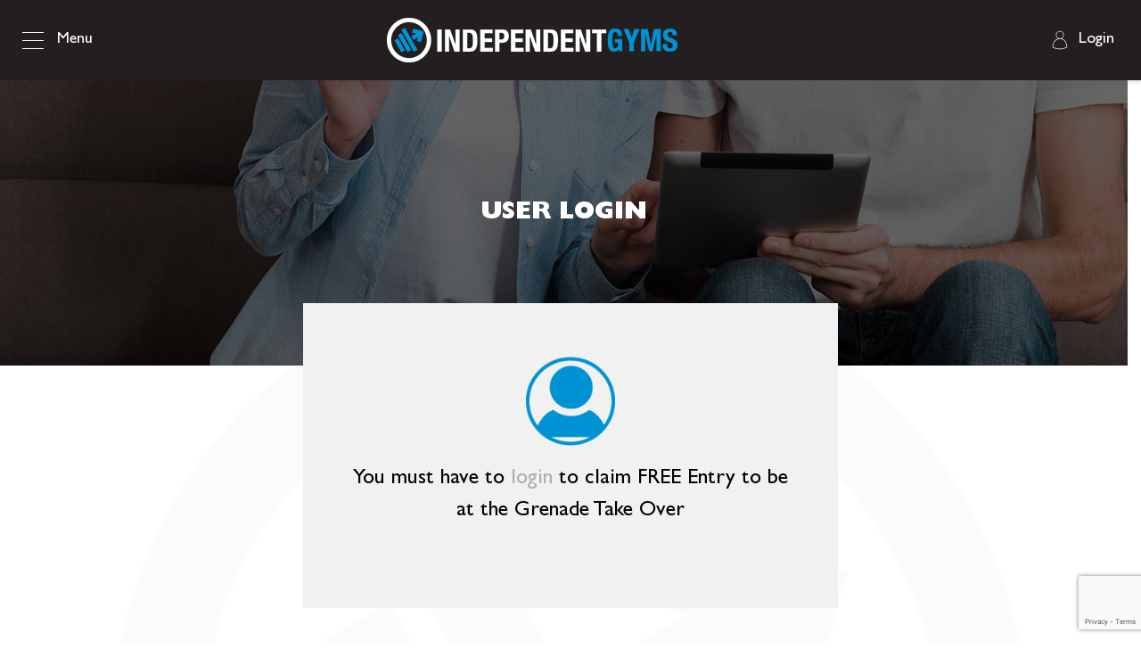

--- FILE ---
content_type: text/html; charset=UTF-8
request_url: https://independentgyms.co.uk/ig-claims/entry-to-be-at-the-grenade-take-over/
body_size: 14560
content:


<!DOCTYPE html>
<!--[if IE 8]> <html lang="en-GB" class="ie8"> <![endif]-->
<!--[if !IE]><!--> <html lang="en-GB"> <!--<![endif]-->

    <head>
        <meta charset="UTF-8">
        <meta name="viewport" content="width=device-width, initial-scale=1, maximum-scale=1">
		<link href="https://fonts.googleapis.com/css?family" rel="stylesheet"><meta name='robots' content='index, follow, max-image-preview:large, max-snippet:-1, max-video-preview:-1' />
	<style>img:is([sizes="auto" i], [sizes^="auto," i]) { contain-intrinsic-size: 3000px 1500px }</style>
	
	<!-- This site is optimized with the Yoast SEO plugin v26.5 - https://yoast.com/wordpress/plugins/seo/ -->
	<title>Entry to be at the Grenade Take Over - Independent Gyms UK &amp; Ireland</title>
	<link rel="canonical" href="https://independentgyms.co.uk/ig-claims/entry-to-be-at-the-grenade-take-over/" />
	<meta property="og:locale" content="en_GB" />
	<meta property="og:type" content="article" />
	<meta property="og:title" content="Entry to be at the Grenade Take Over - Independent Gyms UK &amp; Ireland" />
	<meta property="og:url" content="https://independentgyms.co.uk/ig-claims/entry-to-be-at-the-grenade-take-over/" />
	<meta property="og:site_name" content="Independent Gyms UK &amp; Ireland" />
	<meta property="article:modified_time" content="2022-05-04T08:46:00+00:00" />
	<meta name="twitter:card" content="summary_large_image" />
	<script type="application/ld+json" class="yoast-schema-graph">{"@context":"https://schema.org","@graph":[{"@type":"WebPage","@id":"https://independentgyms.co.uk/ig-claims/entry-to-be-at-the-grenade-take-over/","url":"https://independentgyms.co.uk/ig-claims/entry-to-be-at-the-grenade-take-over/","name":"Entry to be at the Grenade Take Over - Independent Gyms UK &amp; Ireland","isPartOf":{"@id":"https://independentgyms.co.uk/#website"},"datePublished":"2022-04-05T19:47:47+00:00","dateModified":"2022-05-04T08:46:00+00:00","breadcrumb":{"@id":"https://independentgyms.co.uk/ig-claims/entry-to-be-at-the-grenade-take-over/#breadcrumb"},"inLanguage":"en-GB","potentialAction":[{"@type":"ReadAction","target":["https://independentgyms.co.uk/ig-claims/entry-to-be-at-the-grenade-take-over/"]}]},{"@type":"BreadcrumbList","@id":"https://independentgyms.co.uk/ig-claims/entry-to-be-at-the-grenade-take-over/#breadcrumb","itemListElement":[{"@type":"ListItem","position":1,"name":"Home","item":"https://independentgyms.co.uk/"},{"@type":"ListItem","position":2,"name":"Claim","item":"https://independentgyms.co.uk/ig-claims/"},{"@type":"ListItem","position":3,"name":"Entry to be at the Grenade Take Over"}]},{"@type":"WebSite","@id":"https://independentgyms.co.uk/#website","url":"https://independentgyms.co.uk/","name":"Independent Gyms UK &amp; Ireland","description":"","potentialAction":[{"@type":"SearchAction","target":{"@type":"EntryPoint","urlTemplate":"https://independentgyms.co.uk/?s={search_term_string}"},"query-input":{"@type":"PropertyValueSpecification","valueRequired":true,"valueName":"search_term_string"}}],"inLanguage":"en-GB"}]}</script>
	<!-- / Yoast SEO plugin. -->


<link rel='dns-prefetch' href='//js.stripe.com' />
<script type="text/javascript">
/* <![CDATA[ */
window._wpemojiSettings = {"baseUrl":"https:\/\/s.w.org\/images\/core\/emoji\/16.0.1\/72x72\/","ext":".png","svgUrl":"https:\/\/s.w.org\/images\/core\/emoji\/16.0.1\/svg\/","svgExt":".svg","source":{"concatemoji":"https:\/\/independentgyms.co.uk\/wp-includes\/js\/wp-emoji-release.min.js?ver=4510176ab02d47b867ac3a9e17ce0a19"}};
/*! This file is auto-generated */
!function(s,n){var o,i,e;function c(e){try{var t={supportTests:e,timestamp:(new Date).valueOf()};sessionStorage.setItem(o,JSON.stringify(t))}catch(e){}}function p(e,t,n){e.clearRect(0,0,e.canvas.width,e.canvas.height),e.fillText(t,0,0);var t=new Uint32Array(e.getImageData(0,0,e.canvas.width,e.canvas.height).data),a=(e.clearRect(0,0,e.canvas.width,e.canvas.height),e.fillText(n,0,0),new Uint32Array(e.getImageData(0,0,e.canvas.width,e.canvas.height).data));return t.every(function(e,t){return e===a[t]})}function u(e,t){e.clearRect(0,0,e.canvas.width,e.canvas.height),e.fillText(t,0,0);for(var n=e.getImageData(16,16,1,1),a=0;a<n.data.length;a++)if(0!==n.data[a])return!1;return!0}function f(e,t,n,a){switch(t){case"flag":return n(e,"\ud83c\udff3\ufe0f\u200d\u26a7\ufe0f","\ud83c\udff3\ufe0f\u200b\u26a7\ufe0f")?!1:!n(e,"\ud83c\udde8\ud83c\uddf6","\ud83c\udde8\u200b\ud83c\uddf6")&&!n(e,"\ud83c\udff4\udb40\udc67\udb40\udc62\udb40\udc65\udb40\udc6e\udb40\udc67\udb40\udc7f","\ud83c\udff4\u200b\udb40\udc67\u200b\udb40\udc62\u200b\udb40\udc65\u200b\udb40\udc6e\u200b\udb40\udc67\u200b\udb40\udc7f");case"emoji":return!a(e,"\ud83e\udedf")}return!1}function g(e,t,n,a){var r="undefined"!=typeof WorkerGlobalScope&&self instanceof WorkerGlobalScope?new OffscreenCanvas(300,150):s.createElement("canvas"),o=r.getContext("2d",{willReadFrequently:!0}),i=(o.textBaseline="top",o.font="600 32px Arial",{});return e.forEach(function(e){i[e]=t(o,e,n,a)}),i}function t(e){var t=s.createElement("script");t.src=e,t.defer=!0,s.head.appendChild(t)}"undefined"!=typeof Promise&&(o="wpEmojiSettingsSupports",i=["flag","emoji"],n.supports={everything:!0,everythingExceptFlag:!0},e=new Promise(function(e){s.addEventListener("DOMContentLoaded",e,{once:!0})}),new Promise(function(t){var n=function(){try{var e=JSON.parse(sessionStorage.getItem(o));if("object"==typeof e&&"number"==typeof e.timestamp&&(new Date).valueOf()<e.timestamp+604800&&"object"==typeof e.supportTests)return e.supportTests}catch(e){}return null}();if(!n){if("undefined"!=typeof Worker&&"undefined"!=typeof OffscreenCanvas&&"undefined"!=typeof URL&&URL.createObjectURL&&"undefined"!=typeof Blob)try{var e="postMessage("+g.toString()+"("+[JSON.stringify(i),f.toString(),p.toString(),u.toString()].join(",")+"));",a=new Blob([e],{type:"text/javascript"}),r=new Worker(URL.createObjectURL(a),{name:"wpTestEmojiSupports"});return void(r.onmessage=function(e){c(n=e.data),r.terminate(),t(n)})}catch(e){}c(n=g(i,f,p,u))}t(n)}).then(function(e){for(var t in e)n.supports[t]=e[t],n.supports.everything=n.supports.everything&&n.supports[t],"flag"!==t&&(n.supports.everythingExceptFlag=n.supports.everythingExceptFlag&&n.supports[t]);n.supports.everythingExceptFlag=n.supports.everythingExceptFlag&&!n.supports.flag,n.DOMReady=!1,n.readyCallback=function(){n.DOMReady=!0}}).then(function(){return e}).then(function(){var e;n.supports.everything||(n.readyCallback(),(e=n.source||{}).concatemoji?t(e.concatemoji):e.wpemoji&&e.twemoji&&(t(e.twemoji),t(e.wpemoji)))}))}((window,document),window._wpemojiSettings);
/* ]]> */
</script>
<link rel='stylesheet' id='sbi_styles-css' href='https://independentgyms.co.uk/wp-content/plugins/instagram-feed/css/sbi-styles.min.css?ver=6.10.0' type='text/css' media='all' />
<style id='wp-emoji-styles-inline-css' type='text/css'>

	img.wp-smiley, img.emoji {
		display: inline !important;
		border: none !important;
		box-shadow: none !important;
		height: 1em !important;
		width: 1em !important;
		margin: 0 0.07em !important;
		vertical-align: -0.1em !important;
		background: none !important;
		padding: 0 !important;
	}
</style>
<link rel='stylesheet' id='wp-block-library-css' href='https://independentgyms.co.uk/wp-includes/css/dist/block-library/style.min.css?ver=4510176ab02d47b867ac3a9e17ce0a19' type='text/css' media='all' />
<style id='classic-theme-styles-inline-css' type='text/css'>
/*! This file is auto-generated */
.wp-block-button__link{color:#fff;background-color:#32373c;border-radius:9999px;box-shadow:none;text-decoration:none;padding:calc(.667em + 2px) calc(1.333em + 2px);font-size:1.125em}.wp-block-file__button{background:#32373c;color:#fff;text-decoration:none}
</style>
<style id='global-styles-inline-css' type='text/css'>
:root{--wp--preset--aspect-ratio--square: 1;--wp--preset--aspect-ratio--4-3: 4/3;--wp--preset--aspect-ratio--3-4: 3/4;--wp--preset--aspect-ratio--3-2: 3/2;--wp--preset--aspect-ratio--2-3: 2/3;--wp--preset--aspect-ratio--16-9: 16/9;--wp--preset--aspect-ratio--9-16: 9/16;--wp--preset--color--black: #000000;--wp--preset--color--cyan-bluish-gray: #abb8c3;--wp--preset--color--white: #ffffff;--wp--preset--color--pale-pink: #f78da7;--wp--preset--color--vivid-red: #cf2e2e;--wp--preset--color--luminous-vivid-orange: #ff6900;--wp--preset--color--luminous-vivid-amber: #fcb900;--wp--preset--color--light-green-cyan: #7bdcb5;--wp--preset--color--vivid-green-cyan: #00d084;--wp--preset--color--pale-cyan-blue: #8ed1fc;--wp--preset--color--vivid-cyan-blue: #0693e3;--wp--preset--color--vivid-purple: #9b51e0;--wp--preset--gradient--vivid-cyan-blue-to-vivid-purple: linear-gradient(135deg,rgba(6,147,227,1) 0%,rgb(155,81,224) 100%);--wp--preset--gradient--light-green-cyan-to-vivid-green-cyan: linear-gradient(135deg,rgb(122,220,180) 0%,rgb(0,208,130) 100%);--wp--preset--gradient--luminous-vivid-amber-to-luminous-vivid-orange: linear-gradient(135deg,rgba(252,185,0,1) 0%,rgba(255,105,0,1) 100%);--wp--preset--gradient--luminous-vivid-orange-to-vivid-red: linear-gradient(135deg,rgba(255,105,0,1) 0%,rgb(207,46,46) 100%);--wp--preset--gradient--very-light-gray-to-cyan-bluish-gray: linear-gradient(135deg,rgb(238,238,238) 0%,rgb(169,184,195) 100%);--wp--preset--gradient--cool-to-warm-spectrum: linear-gradient(135deg,rgb(74,234,220) 0%,rgb(151,120,209) 20%,rgb(207,42,186) 40%,rgb(238,44,130) 60%,rgb(251,105,98) 80%,rgb(254,248,76) 100%);--wp--preset--gradient--blush-light-purple: linear-gradient(135deg,rgb(255,206,236) 0%,rgb(152,150,240) 100%);--wp--preset--gradient--blush-bordeaux: linear-gradient(135deg,rgb(254,205,165) 0%,rgb(254,45,45) 50%,rgb(107,0,62) 100%);--wp--preset--gradient--luminous-dusk: linear-gradient(135deg,rgb(255,203,112) 0%,rgb(199,81,192) 50%,rgb(65,88,208) 100%);--wp--preset--gradient--pale-ocean: linear-gradient(135deg,rgb(255,245,203) 0%,rgb(182,227,212) 50%,rgb(51,167,181) 100%);--wp--preset--gradient--electric-grass: linear-gradient(135deg,rgb(202,248,128) 0%,rgb(113,206,126) 100%);--wp--preset--gradient--midnight: linear-gradient(135deg,rgb(2,3,129) 0%,rgb(40,116,252) 100%);--wp--preset--font-size--small: 13px;--wp--preset--font-size--medium: 20px;--wp--preset--font-size--large: 36px;--wp--preset--font-size--x-large: 42px;--wp--preset--spacing--20: 0.44rem;--wp--preset--spacing--30: 0.67rem;--wp--preset--spacing--40: 1rem;--wp--preset--spacing--50: 1.5rem;--wp--preset--spacing--60: 2.25rem;--wp--preset--spacing--70: 3.38rem;--wp--preset--spacing--80: 5.06rem;--wp--preset--shadow--natural: 6px 6px 9px rgba(0, 0, 0, 0.2);--wp--preset--shadow--deep: 12px 12px 50px rgba(0, 0, 0, 0.4);--wp--preset--shadow--sharp: 6px 6px 0px rgba(0, 0, 0, 0.2);--wp--preset--shadow--outlined: 6px 6px 0px -3px rgba(255, 255, 255, 1), 6px 6px rgba(0, 0, 0, 1);--wp--preset--shadow--crisp: 6px 6px 0px rgba(0, 0, 0, 1);}:where(.is-layout-flex){gap: 0.5em;}:where(.is-layout-grid){gap: 0.5em;}body .is-layout-flex{display: flex;}.is-layout-flex{flex-wrap: wrap;align-items: center;}.is-layout-flex > :is(*, div){margin: 0;}body .is-layout-grid{display: grid;}.is-layout-grid > :is(*, div){margin: 0;}:where(.wp-block-columns.is-layout-flex){gap: 2em;}:where(.wp-block-columns.is-layout-grid){gap: 2em;}:where(.wp-block-post-template.is-layout-flex){gap: 1.25em;}:where(.wp-block-post-template.is-layout-grid){gap: 1.25em;}.has-black-color{color: var(--wp--preset--color--black) !important;}.has-cyan-bluish-gray-color{color: var(--wp--preset--color--cyan-bluish-gray) !important;}.has-white-color{color: var(--wp--preset--color--white) !important;}.has-pale-pink-color{color: var(--wp--preset--color--pale-pink) !important;}.has-vivid-red-color{color: var(--wp--preset--color--vivid-red) !important;}.has-luminous-vivid-orange-color{color: var(--wp--preset--color--luminous-vivid-orange) !important;}.has-luminous-vivid-amber-color{color: var(--wp--preset--color--luminous-vivid-amber) !important;}.has-light-green-cyan-color{color: var(--wp--preset--color--light-green-cyan) !important;}.has-vivid-green-cyan-color{color: var(--wp--preset--color--vivid-green-cyan) !important;}.has-pale-cyan-blue-color{color: var(--wp--preset--color--pale-cyan-blue) !important;}.has-vivid-cyan-blue-color{color: var(--wp--preset--color--vivid-cyan-blue) !important;}.has-vivid-purple-color{color: var(--wp--preset--color--vivid-purple) !important;}.has-black-background-color{background-color: var(--wp--preset--color--black) !important;}.has-cyan-bluish-gray-background-color{background-color: var(--wp--preset--color--cyan-bluish-gray) !important;}.has-white-background-color{background-color: var(--wp--preset--color--white) !important;}.has-pale-pink-background-color{background-color: var(--wp--preset--color--pale-pink) !important;}.has-vivid-red-background-color{background-color: var(--wp--preset--color--vivid-red) !important;}.has-luminous-vivid-orange-background-color{background-color: var(--wp--preset--color--luminous-vivid-orange) !important;}.has-luminous-vivid-amber-background-color{background-color: var(--wp--preset--color--luminous-vivid-amber) !important;}.has-light-green-cyan-background-color{background-color: var(--wp--preset--color--light-green-cyan) !important;}.has-vivid-green-cyan-background-color{background-color: var(--wp--preset--color--vivid-green-cyan) !important;}.has-pale-cyan-blue-background-color{background-color: var(--wp--preset--color--pale-cyan-blue) !important;}.has-vivid-cyan-blue-background-color{background-color: var(--wp--preset--color--vivid-cyan-blue) !important;}.has-vivid-purple-background-color{background-color: var(--wp--preset--color--vivid-purple) !important;}.has-black-border-color{border-color: var(--wp--preset--color--black) !important;}.has-cyan-bluish-gray-border-color{border-color: var(--wp--preset--color--cyan-bluish-gray) !important;}.has-white-border-color{border-color: var(--wp--preset--color--white) !important;}.has-pale-pink-border-color{border-color: var(--wp--preset--color--pale-pink) !important;}.has-vivid-red-border-color{border-color: var(--wp--preset--color--vivid-red) !important;}.has-luminous-vivid-orange-border-color{border-color: var(--wp--preset--color--luminous-vivid-orange) !important;}.has-luminous-vivid-amber-border-color{border-color: var(--wp--preset--color--luminous-vivid-amber) !important;}.has-light-green-cyan-border-color{border-color: var(--wp--preset--color--light-green-cyan) !important;}.has-vivid-green-cyan-border-color{border-color: var(--wp--preset--color--vivid-green-cyan) !important;}.has-pale-cyan-blue-border-color{border-color: var(--wp--preset--color--pale-cyan-blue) !important;}.has-vivid-cyan-blue-border-color{border-color: var(--wp--preset--color--vivid-cyan-blue) !important;}.has-vivid-purple-border-color{border-color: var(--wp--preset--color--vivid-purple) !important;}.has-vivid-cyan-blue-to-vivid-purple-gradient-background{background: var(--wp--preset--gradient--vivid-cyan-blue-to-vivid-purple) !important;}.has-light-green-cyan-to-vivid-green-cyan-gradient-background{background: var(--wp--preset--gradient--light-green-cyan-to-vivid-green-cyan) !important;}.has-luminous-vivid-amber-to-luminous-vivid-orange-gradient-background{background: var(--wp--preset--gradient--luminous-vivid-amber-to-luminous-vivid-orange) !important;}.has-luminous-vivid-orange-to-vivid-red-gradient-background{background: var(--wp--preset--gradient--luminous-vivid-orange-to-vivid-red) !important;}.has-very-light-gray-to-cyan-bluish-gray-gradient-background{background: var(--wp--preset--gradient--very-light-gray-to-cyan-bluish-gray) !important;}.has-cool-to-warm-spectrum-gradient-background{background: var(--wp--preset--gradient--cool-to-warm-spectrum) !important;}.has-blush-light-purple-gradient-background{background: var(--wp--preset--gradient--blush-light-purple) !important;}.has-blush-bordeaux-gradient-background{background: var(--wp--preset--gradient--blush-bordeaux) !important;}.has-luminous-dusk-gradient-background{background: var(--wp--preset--gradient--luminous-dusk) !important;}.has-pale-ocean-gradient-background{background: var(--wp--preset--gradient--pale-ocean) !important;}.has-electric-grass-gradient-background{background: var(--wp--preset--gradient--electric-grass) !important;}.has-midnight-gradient-background{background: var(--wp--preset--gradient--midnight) !important;}.has-small-font-size{font-size: var(--wp--preset--font-size--small) !important;}.has-medium-font-size{font-size: var(--wp--preset--font-size--medium) !important;}.has-large-font-size{font-size: var(--wp--preset--font-size--large) !important;}.has-x-large-font-size{font-size: var(--wp--preset--font-size--x-large) !important;}
:where(.wp-block-post-template.is-layout-flex){gap: 1.25em;}:where(.wp-block-post-template.is-layout-grid){gap: 1.25em;}
:where(.wp-block-columns.is-layout-flex){gap: 2em;}:where(.wp-block-columns.is-layout-grid){gap: 2em;}
:root :where(.wp-block-pullquote){font-size: 1.5em;line-height: 1.6;}
</style>
<link rel='stylesheet' id='contact-form-7-css' href='https://independentgyms.co.uk/wp-content/plugins/contact-form-7/includes/css/styles.css?ver=6.1.4' type='text/css' media='all' />
<link rel='stylesheet' id='fw-ext-builder-frontend-grid-css' href='https://independentgyms.co.uk/wp-content/plugins/unyson/framework/extensions/builder/static/css/frontend-grid.css?ver=1.2.12' type='text/css' media='all' />
<link rel='stylesheet' id='fw-ext-forms-default-styles-css' href='https://independentgyms.co.uk/wp-content/plugins/unyson/framework/extensions/forms/static/css/frontend.css?ver=2.7.31' type='text/css' media='all' />
<link rel='stylesheet' id='childstyle-css' href='https://independentgyms.co.uk/wp-content/themes/bizipress-child/style.css?ver=4510176ab02d47b867ac3a9e17ce0a19' type='text/css' media='all' />
<link rel='stylesheet' id='checkout-css-css' href='https://independentgyms.co.uk/wp-content/themes/bizipress-child/inc/checkout.css?ver=4510176ab02d47b867ac3a9e17ce0a19' type='text/css' media='all' />
<link rel='stylesheet' id='bookbtn-css-css' href='https://independentgyms.co.uk/wp-content/themes/bizipress-child/inc/bookbutton.css?ver=4510176ab02d47b867ac3a9e17ce0a19' type='text/css' media='all' />
<link rel='stylesheet' id='bootstrap-css' href='https://independentgyms.co.uk/wp-content/themes/bizipress/assets/css/bootstrap.min.css?ver=1.0' type='text/css' media='all' />
<link rel='stylesheet' id='bizipress-xs-main-css' href='https://independentgyms.co.uk/wp-content/themes/bizipress/assets/css/xs_main.css?ver=1.0' type='text/css' media='all' />
<link rel='stylesheet' id='bizipress-custom-blog-css' href='https://independentgyms.co.uk/wp-content/themes/bizipress/assets/css/blog-style.css?ver=1.0' type='text/css' media='all' />
<link rel='stylesheet' id='bizipress-custom-icon-font-css' href='https://independentgyms.co.uk/wp-content/themes/bizipress/assets/css/icon-font.css?ver=1.0' type='text/css' media='all' />
<link rel='stylesheet' id='animate-css' href='https://independentgyms.co.uk/wp-content/themes/bizipress/assets/css/animate.css?ver=1.0' type='text/css' media='all' />
<link rel='stylesheet' id='font-awesome-css' href='https://independentgyms.co.uk/wp-content/plugins/unyson/framework/static/libs/font-awesome/css/font-awesome.min.css?ver=2.7.31' type='text/css' media='all' />
<link rel='stylesheet' id='owl-carousel-css' href='https://independentgyms.co.uk/wp-content/themes/bizipress/assets/css/owl.carousel.css?ver=1.0' type='text/css' media='all' />
<link rel='stylesheet' id='owl.theme-css' href='https://independentgyms.co.uk/wp-content/themes/bizipress/assets/css/owl.theme.css?ver=1.0' type='text/css' media='all' />
<link rel='stylesheet' id='slide.carousel-css' href='https://independentgyms.co.uk/wp-content/themes/bizipress/assets/css/slide.owl.carousel.css?ver=1.0' type='text/css' media='all' />
<link rel='stylesheet' id='bizipress-style-css' href='https://independentgyms.co.uk/wp-content/themes/bizipress/assets/css/style.css?ver=1.0' type='text/css' media='all' />
<style id='bizipress-style-inline-css' type='text/css'>
h1, h2, h3, h4, h5, h6, .fw-special-title{ font-family:;font-style:normal;font-weight:900;color:#231f20; }.fw-special-subtitle, .fw-contact-form-description, .team-member h5{ font-family:;font-style:normal;font-weight:400; }body{ font-family:;font-style:normal;font-weight:400;color:#231f20;line-height:30px;font-size:16px; }.colorsbg, .separator, .separator-left, .separator, .preloader {background: #231f20;}.service-icon:before {border-bottom: 30px solid #231f20;} .footer, .ts-oval-shape {background-color:#262f66;}  .footer, .footer-widget ul.list-dash li a, .footer .widget-title{color:#ffffff} #top-bar{background:#2d3559} #top-bar ul > li > a, #top-bar i, #top-bar .top-info p, #top-bar .top-info i{color:#ffffff} #header{background:#ffffff} ul.main-menu>li>a, .nav-search, .header-standard ul.navbar-nav > li > a{color:#2d3559} .copyright-info, .copyright p{color: #ffffff;} .copyright{background:#2c387f} a.link-more.color,a:hover,ul.main-menu li ul li.current-menu-item a, 
		ul.main-menu li > ul.sub-menu > li:hover >a, .footer-widget ul.list-dash li a:hover, 
		#footer-menu li a:hover, #responsive-menu ul li a:hover, 
		.header-standard ul.navbar-nav > li.active > 
		a,.header-standard ul.navbar-nav > li:hover > a, .entry-header .entry-title a:hover, 
		.tab-content-info .btn-light:hover
		{color: #0093d3;}a ,.download-btn i,.top-bar.solid-bg ul.top-menu li a:hover,
		.top-bar.solid-bg .top-social a:hover, ul.top-menu li a:hover,  
		.top-info .info-icon, .team-social-icons a:hover,
		.ts-testimonial-static .ts-testimonial-text:before,
		.latest-post .post-title a:hover, .team-social a:hover, 
		.plan.featured .btn, .footer-social ul li a:hover, .fw-accordion 
		.fw-accordion-title.accordion-head.ui-state-active, ul.list-dash li:before, 
		.ts-feature-info.icon-left .feature-icon, .section-title.border-left:before, 
		.job-box .job-info .desc strong, .post-meta a:hover, .post-meta-left a:hover, 
		.sidebar .widget ul li a:hover, .post-navigation span:hover, .post-navigation h3:hover,
		.post-navigation i, .post-navigation span:hover, .post-navigation h3:hover, 
		.sidebar ul li.active a, .sidebar ul li:hover a, 
		.ts-contact-info .ts-contact-icon, .tab-head i, .ts-feature-box .feature-icon,
		.featured-tab .nav-tabs > li.active > a, .featured-tab .nav-tabs > li.active > a, .toll-free-cta h3, .parallax-section .feature-content .toll-free-cta h3, 
		.insurance-tab .nav.nav-tabs>li.active>a, .insurance-tab .nav.nav-tabs>li:hover>a
		{color: #231f20;}.section-title.border-left:before, .section-title:after,
		.sidebar .widget-title, .box-slider-text .slider.btn.btn-border,
		ul.main-menu>li:hover>a:before, ul.main-menu>li.current-menu-item>a:before, 
		ul.main-menu>li.current-menu-parent>a:before, .content-title, 
		blockquote.light, .section-title-dash:after,.section-title-dash span.dashborder:before,
		.section-title-dash span.dashborder:after, #comments .form-control:focus,
		#comments input:focus
		{border-color:#231f20;}ul.main-menu>li:hover>a:before, ul.main-menu>li.current-menu-item>a:before, 
		ul.main-menu>li.current-menu-parent>a:before
		{border-color:#231f20;}.btn-primary, .xs-custom-menu > li.current-menu-item > a,
		.xs-custom-menu > li:hover > a,#main-slide .carousel-indicators li.active,
		.owl-carousel.owl-theme .owl-nav [class*=owl-],
		.owl-theme .owl-dots .owl-dot.active span,
		#main-slide .carousel-indicators li:hover, 
		#main-slide .carousel-control i:hover, 
		.box-primary, .plan.featured, .quote-item .quote-text:before, 
		.quote-item-area .quote-thumb,#back-to-top .btn.btn-primary, 
		.sidebar .search-widget .input-group-btn i, 
		.fw-accordion .fw-accordion-title.accordion-head 
		.ui-icon:before,.finances-newsletter input[type=submit], .post-meta-date, 
		.pagination>.active>a, .pagination>.active>a:hover, .pagination>li>a:hover, 
		.featured-tab .nav-tabs > li.active > a:after, 
		.page-slider.owl-carousel.owl-theme .owl-nav [class*=owl-]:hover, 
		.header-standard .nav-search, .header-standard .search-block .search-close,
		.header-standard .nav-search, .header-standard .search-block .search-close,
	  .ts-feature-info.icon-left.icon-round .feature-icon, .mc4wp-form .newsletter-bg-form,
	  .ts-progress-bar .progress-bar
		{background-color: #231f20;}.navbar-toggle{background-color: #0093d3;}.owl-carousel.featured-projects-slide.owl-theme .owl-nav>.disabled, 
		.ts-service-overlay .service-title
		{background: rgba(35, 31, 32, 0.85)}
		.section-title-vertical 
		.section-title{color:rgba(35, 31, 32, 0.20)}
		.section-title-vertical 
		.section-title:after{border-bottom: 2px solid rgba(35, 31, 32, 0.20)}.wpcf7-form .wpcf7-form-control.wpcf7-submit:hover, 
		.header-standard.header-boxed .search-block .search-close,
		.header-standard.header-boxed .nav-search{background: #231f20}ul.main-menu li ul li.current-menu-item a, 
		ul.main-menu li > ul.sub-menu > li:hover >a{color: #231f20}/* Global */
.btn.btn-primary,
.btn-dark,
.btn-border,
.btn-white{
   border-radius:3px;
}

.content-title span,
.section-title span{
   font-family: inherit;
   color: inherit;
}


/* Menu border */ 
ul.main-menu>li:hover>a:before, 
ul.main-menu>li.current-menu-item>a:before, ul.main-menu>li.current-menu-parent>a:before{
border-color: #8ac349;
}

/* Dropdown menu */
ul.main-menu li > ul{
background: #fff;
}

ul.main-menu li ul li a{
color:#2c2d30;
border-top: 1px solid rgba(0, 0, 0, .1);
}


ul.main-menu li ul li.current-menu-item a,
ul.main-menu li > ul.sub-menu > li:hover >a{
color:#a2df48;
}

.nav-search{
    color:#fff !important;
}

/* Header */

.header.header-solid {
    background: #2d3559;
}

.header-standard .search-block .search-close{
   line-height: 35px;
}

.header-standard.header-boxed .search-block .search-close{
   line-height: 35px;
}

/* Slider */

.slide-title{
   font-size: 30px;
}

.slide-sub-title{
   font-size: 60px;
   margin-top:0;
   line-height: 75px;
}

#main-slide .slider-content.text-center .slide-sub-title {
    font-size: 60px;
    line-height: 75px;
}


/* Sub pages */

.banner-heading{
   padding: 0;
}

.banner-title{
   font-size: 60px;
   margin-bottom: 10px;
}

.breadcrumb{
   position: relative;
}

/* Blog */
.post-body{
    background: #f5f5f5;
}
.post-meta a, .post-meta-left a,.sidebar ul li a{
    color:#555555;
}
/* Featured tab */
.bg-contain-verticle{
    background:none;
}



/*-- Home 10 --*/

/* Classic slider box */

#main-slide.xs-classic-box-slider-wrap .slider-content.xs-classic-box-slider{
    width: 577px;
    max-width: 100%;
    background-color: #273272;
}
#main-slide.xs-classic-box-slider-wrap  h2.slide-title{
    font-size: 50px;
    color: #fff;
}
#main-slide.xs-classic-box-slider-wrap  h3.slide-sub-title{
    font-size: 20px;
    font-weight: 600;
    color: #8ac349;
}
#main-slide.xs-classic-box-slider-wrap .xs-classic-box-slider p.slider-description{
    font-size: 16px;
    color: #fff;
}
#main-slide.xs-classic-box-slider-wrap .slider-content.xs-classic-box-slider{
    padding: 0 40px;
}
#main-slide.xs-classic-box-slider-wrap .slide-sub-title{
    margin-bottom: 0;
}
#main-slide.xs-classic-box-slider-wrap a.btn.btn-primary{
    border-radius: 27.5px;
}
#main-slide.xs-classic-box-slider-wrap a.slider:last-child{
    background-color: transparent;
    border: 1px solid #ffffff;
}
#main-slide.xs-classic-box-slider-wrap a.slider:last-child:hover{
    background-color: #1f1f1f;
    border-color: #1f1f1f;
}
.how-we-help .feature-content h3,
.how-we-help .feature-content p{
    color: #fff
}



/* Slider classic */

#main-slide.classic .item,
#main-slide.classic .slider-content{
    min-height: 700px;
    background-position: 50% 100%;
}

#main-slide.classic .slide-title{
    font-size: 48px;
    font-weight: bold;
    color:#273272;
}

#main-slide.classic .slide-sub-title{
    font-size: 48px;
    line-height: 58px;
    color:#909090;
    font-weight:400;
}

#main-slide.classic .slider-description{
    color: #000000;
}

/*-- Home 10 --*/

.xs-d-inline{
    display: inline-block;
}
.xs-service-style-3{
    background-color: #fff;
    border: 1px solid #ededed;
    padding: 45px 50px;
}
.xs-service-style-3 .icon{
    color: #ff5e14;
    font-size: 50px;
}
.xs-service-style-3 h4 a{
    font-size: 20px;
    color: #273272;
    margin-top: 30px;
    display: block;
}
.xs-service-style-3 p{
    font-size: 16px;
    color: #626c84;
}
.xs-contact-nooverlappoing .ts_quote_form{
    margin-top: 0;
    margin-bottom: 0;
    background: transparent;
}


/* Services classic */

.services-classic .xs-service-style-3{
    border: 1px solid transparent !important;
}
.services-classic .xs-service-style-3 .icon{
    color: #8ac349 !important
}

/* Listing circle */

.list-circle .feature-icon i.fa{
    font-size: 10px;
    width: 15px;
    height: 15px;
    border: 1px solid #8ac349;
    border-radius: 100%;
    text-align: center;
    line-height: 13px;
    color:#8ac349;
}
.list-circle .feature-content{
    margin-left: 40px !important;
}
.list-circle span.feature-icon{
    line-height: 1px;
}

.xs-send-message{
    margin-left: -20px
}



.xs-title-orange{
    position: relative;
}
.xs-title-orange:before{
    content: "";
    width: 50px;
    height: 3px;
    background: #8ac349;
    position: absolute;
    left: calc(50% - 10px);
    top: 50%;
    -webkit-transform: translateY(-50%);
    -ms-transform: translateY(-50%);
    transform: translateY(-50%);
}
.xs-contact-no-margin .ts_quote_form{
    margin-top: 0;
    margin-bottom: 0;
    background: transparent;
}

/* Footer */

.footer-main{
padding: 80px 0 40px;

}


</style>
<link rel='stylesheet' id='bizipress-responsive-css' href='https://independentgyms.co.uk/wp-content/themes/bizipress/assets/css/responsive.css?ver=1.0' type='text/css' media='all' />
<link rel='stylesheet' id='bizipress-gutenberg-custom-css' href='https://independentgyms.co.uk/wp-content/themes/bizipress/assets/css/gutenberg-custom.css?ver=1.0' type='text/css' media='all' />
<link rel='stylesheet' id='um_modal-css' href='https://independentgyms.co.uk/wp-content/plugins/ultimate-member/assets/css/um-modal.min.css?ver=2.11.0' type='text/css' media='all' />
<link rel='stylesheet' id='um_ui-css' href='https://independentgyms.co.uk/wp-content/plugins/ultimate-member/assets/libs/jquery-ui/jquery-ui.min.css?ver=1.13.2' type='text/css' media='all' />
<link rel='stylesheet' id='um_tipsy-css' href='https://independentgyms.co.uk/wp-content/plugins/ultimate-member/assets/libs/tipsy/tipsy.min.css?ver=1.0.0a' type='text/css' media='all' />
<link rel='stylesheet' id='um_raty-css' href='https://independentgyms.co.uk/wp-content/plugins/ultimate-member/assets/libs/raty/um-raty.min.css?ver=2.6.0' type='text/css' media='all' />
<link rel='stylesheet' id='select2-css' href='https://independentgyms.co.uk/wp-content/plugins/ultimate-member/assets/libs/select2/select2.min.css?ver=4.0.13' type='text/css' media='all' />
<link rel='stylesheet' id='um_fileupload-css' href='https://independentgyms.co.uk/wp-content/plugins/ultimate-member/assets/css/um-fileupload.min.css?ver=2.11.0' type='text/css' media='all' />
<link rel='stylesheet' id='um_confirm-css' href='https://independentgyms.co.uk/wp-content/plugins/ultimate-member/assets/libs/um-confirm/um-confirm.min.css?ver=1.0' type='text/css' media='all' />
<link rel='stylesheet' id='um_datetime-css' href='https://independentgyms.co.uk/wp-content/plugins/ultimate-member/assets/libs/pickadate/default.min.css?ver=3.6.2' type='text/css' media='all' />
<link rel='stylesheet' id='um_datetime_date-css' href='https://independentgyms.co.uk/wp-content/plugins/ultimate-member/assets/libs/pickadate/default.date.min.css?ver=3.6.2' type='text/css' media='all' />
<link rel='stylesheet' id='um_datetime_time-css' href='https://independentgyms.co.uk/wp-content/plugins/ultimate-member/assets/libs/pickadate/default.time.min.css?ver=3.6.2' type='text/css' media='all' />
<link rel='stylesheet' id='um_fonticons_ii-css' href='https://independentgyms.co.uk/wp-content/plugins/ultimate-member/assets/libs/legacy/fonticons/fonticons-ii.min.css?ver=2.11.0' type='text/css' media='all' />
<link rel='stylesheet' id='um_fonticons_fa-css' href='https://independentgyms.co.uk/wp-content/plugins/ultimate-member/assets/libs/legacy/fonticons/fonticons-fa.min.css?ver=2.11.0' type='text/css' media='all' />
<link rel='stylesheet' id='um_fontawesome-css' href='https://independentgyms.co.uk/wp-content/plugins/ultimate-member/assets/css/um-fontawesome.min.css?ver=6.5.2' type='text/css' media='all' />
<link rel='stylesheet' id='um_common-css' href='https://independentgyms.co.uk/wp-content/plugins/ultimate-member/assets/css/common.min.css?ver=2.11.0' type='text/css' media='all' />
<link rel='stylesheet' id='um_responsive-css' href='https://independentgyms.co.uk/wp-content/plugins/ultimate-member/assets/css/um-responsive.min.css?ver=2.11.0' type='text/css' media='all' />
<link rel='stylesheet' id='um_styles-css' href='https://independentgyms.co.uk/wp-content/plugins/ultimate-member/assets/css/um-styles.min.css?ver=2.11.0' type='text/css' media='all' />
<link rel='stylesheet' id='um_crop-css' href='https://independentgyms.co.uk/wp-content/plugins/ultimate-member/assets/libs/cropper/cropper.min.css?ver=1.6.1' type='text/css' media='all' />
<link rel='stylesheet' id='um_profile-css' href='https://independentgyms.co.uk/wp-content/plugins/ultimate-member/assets/css/um-profile.min.css?ver=2.11.0' type='text/css' media='all' />
<link rel='stylesheet' id='um_account-css' href='https://independentgyms.co.uk/wp-content/plugins/ultimate-member/assets/css/um-account.min.css?ver=2.11.0' type='text/css' media='all' />
<link rel='stylesheet' id='um_misc-css' href='https://independentgyms.co.uk/wp-content/plugins/ultimate-member/assets/css/um-misc.min.css?ver=2.11.0' type='text/css' media='all' />
<link rel='stylesheet' id='um_default_css-css' href='https://independentgyms.co.uk/wp-content/plugins/ultimate-member/assets/css/um-old-default.min.css?ver=2.11.0' type='text/css' media='all' />
<link rel='stylesheet' id='ald-styles-css' href='https://independentgyms.co.uk/wp-content/plugins/ajax-load-more-anything/assets/styles.min.css?ver=3.3.9' type='text/css' media='all' />
<script type="text/javascript" src="https://independentgyms.co.uk/wp-includes/js/jquery/jquery.min.js?ver=3.7.1" id="jquery-core-js"></script>
<script type="text/javascript" src="https://independentgyms.co.uk/wp-includes/js/jquery/jquery-migrate.min.js?ver=3.4.1" id="jquery-migrate-js"></script>
<script type="text/javascript" id="membership_plans_scripts-js-extra">
/* <![CDATA[ */
var myAjax = {"ajaxurl":"https:\/\/independentgyms.co.uk\/wp-admin\/admin-ajax.php"};
/* ]]> */
</script>
<script type="text/javascript" src="https://independentgyms.co.uk/wp-content/themes/bizipress-child/js/membership_plans_scripts.js?ver=4510176ab02d47b867ac3a9e17ce0a19" id="membership_plans_scripts-js"></script>
<script type="text/javascript" src="https://independentgyms.co.uk/wp-content/themes/bizipress-child/js/loadingoverlay.min.js?ver=4510176ab02d47b867ac3a9e17ce0a19" id="loadingoverlay-js"></script>
<script type="text/javascript" src="https://independentgyms.co.uk/wp-content/themes/bizipress-child/js/sweetalert.min.js?ver=4510176ab02d47b867ac3a9e17ce0a19" id="sweetalert.min-js"></script>
<script type="text/javascript" src="https://js.stripe.com/v2/?ver=4510176ab02d47b867ac3a9e17ce0a19" id="stripe-js"></script>
<script type="text/javascript" src="https://independentgyms.co.uk/wp-content/themes/bizipress-child/js/events_scripts.js?ver=4510176ab02d47b867ac3a9e17ce0a19" id="event-script-js"></script>
<script type="text/javascript" src="https://independentgyms.co.uk/wp-content/themes/bizipress-child/js/chart.min.js?ver=4510176ab02d47b867ac3a9e17ce0a19" id="chart-script-js"></script>
<script type="text/javascript" src="https://independentgyms.co.uk/wp-content/plugins/ultimate-member/assets/js/um-gdpr.min.js?ver=2.11.0" id="um-gdpr-js"></script>
<script></script><link rel="https://api.w.org/" href="https://independentgyms.co.uk/wp-json/" /><link rel="EditURI" type="application/rsd+xml" title="RSD" href="https://independentgyms.co.uk/xmlrpc.php?rsd" />

<link rel='shortlink' href='https://independentgyms.co.uk/?p=6169' />
<link rel="alternate" title="oEmbed (JSON)" type="application/json+oembed" href="https://independentgyms.co.uk/wp-json/oembed/1.0/embed?url=https%3A%2F%2Findependentgyms.co.uk%2Fig-claims%2Fentry-to-be-at-the-grenade-take-over%2F" />
<link rel="alternate" title="oEmbed (XML)" type="text/xml+oembed" href="https://independentgyms.co.uk/wp-json/oembed/1.0/embed?url=https%3A%2F%2Findependentgyms.co.uk%2Fig-claims%2Fentry-to-be-at-the-grenade-take-over%2F&#038;format=xml" />
<style type="text/css">.recentcomments a{display:inline !important;padding:0 !important;margin:0 !important;}</style><meta name="generator" content="Powered by WPBakery Page Builder - drag and drop page builder for WordPress."/>
<meta name="generator" content="Powered by Slider Revolution 6.7.38 - responsive, Mobile-Friendly Slider Plugin for WordPress with comfortable drag and drop interface." />
<link rel="icon" href="https://independentgyms.co.uk/wp-content/uploads/2020/09/cropped-footer-logo-32x32.png" sizes="32x32" />
<link rel="icon" href="https://independentgyms.co.uk/wp-content/uploads/2020/09/cropped-footer-logo-192x192.png" sizes="192x192" />
<link rel="apple-touch-icon" href="https://independentgyms.co.uk/wp-content/uploads/2020/09/cropped-footer-logo-180x180.png" />
<meta name="msapplication-TileImage" content="https://independentgyms.co.uk/wp-content/uploads/2020/09/cropped-footer-logo-270x270.png" />
<script>function setREVStartSize(e){
			//window.requestAnimationFrame(function() {
				window.RSIW = window.RSIW===undefined ? window.innerWidth : window.RSIW;
				window.RSIH = window.RSIH===undefined ? window.innerHeight : window.RSIH;
				try {
					var pw = document.getElementById(e.c).parentNode.offsetWidth,
						newh;
					pw = pw===0 || isNaN(pw) || (e.l=="fullwidth" || e.layout=="fullwidth") ? window.RSIW : pw;
					e.tabw = e.tabw===undefined ? 0 : parseInt(e.tabw);
					e.thumbw = e.thumbw===undefined ? 0 : parseInt(e.thumbw);
					e.tabh = e.tabh===undefined ? 0 : parseInt(e.tabh);
					e.thumbh = e.thumbh===undefined ? 0 : parseInt(e.thumbh);
					e.tabhide = e.tabhide===undefined ? 0 : parseInt(e.tabhide);
					e.thumbhide = e.thumbhide===undefined ? 0 : parseInt(e.thumbhide);
					e.mh = e.mh===undefined || e.mh=="" || e.mh==="auto" ? 0 : parseInt(e.mh,0);
					if(e.layout==="fullscreen" || e.l==="fullscreen")
						newh = Math.max(e.mh,window.RSIH);
					else{
						e.gw = Array.isArray(e.gw) ? e.gw : [e.gw];
						for (var i in e.rl) if (e.gw[i]===undefined || e.gw[i]===0) e.gw[i] = e.gw[i-1];
						e.gh = e.el===undefined || e.el==="" || (Array.isArray(e.el) && e.el.length==0)? e.gh : e.el;
						e.gh = Array.isArray(e.gh) ? e.gh : [e.gh];
						for (var i in e.rl) if (e.gh[i]===undefined || e.gh[i]===0) e.gh[i] = e.gh[i-1];
											
						var nl = new Array(e.rl.length),
							ix = 0,
							sl;
						e.tabw = e.tabhide>=pw ? 0 : e.tabw;
						e.thumbw = e.thumbhide>=pw ? 0 : e.thumbw;
						e.tabh = e.tabhide>=pw ? 0 : e.tabh;
						e.thumbh = e.thumbhide>=pw ? 0 : e.thumbh;
						for (var i in e.rl) nl[i] = e.rl[i]<window.RSIW ? 0 : e.rl[i];
						sl = nl[0];
						for (var i in nl) if (sl>nl[i] && nl[i]>0) { sl = nl[i]; ix=i;}
						var m = pw>(e.gw[ix]+e.tabw+e.thumbw) ? 1 : (pw-(e.tabw+e.thumbw)) / (e.gw[ix]);
						newh =  (e.gh[ix] * m) + (e.tabh + e.thumbh);
					}
					var el = document.getElementById(e.c);
					if (el!==null && el) el.style.height = newh+"px";
					el = document.getElementById(e.c+"_wrapper");
					if (el!==null && el) {
						el.style.height = newh+"px";
						el.style.display = "block";
					}
				} catch(e){
					console.log("Failure at Presize of Slider:" + e)
				}
			//});
		  };</script>
		<style type="text/css" id="wp-custom-css">
			.cl-text-size-1 p{
	font-size: 18px;
}

.mailer-box p {
	margin-bottom: 0 !important;
}
.post-content .entry-content .mailer-logo img {
	padding: 0;
	margin: 0 auto;
}
.post-content .entry-content .mailer-banner img {
	padding: 0;
	min-height: 225px !important;
}
.post-single .entry-content .mailer-footer p {
	font-size: 16px;
	text-align: center;
	color: #fff;
}
.amazingcarousel-item div.amazingcarousel-image :nth-child(2) { z-index: -99; }
.amazingcarousel-title {
	display:none;
}
		</style>
		<style type="text/css"></style><noscript><style> .wpb_animate_when_almost_visible { opacity: 1; }</style></noscript>    </head>
    <body class="wp-singular ig-claims-template-default single single-ig-claims postid-6169 wp-theme-bizipress wp-child-theme-bizipress-child ig-claims-entry-to-be-at-the-grenade-take-over sidebar-active wpb-js-composer js-comp-ver-8.7.2 vc_responsive">

		<div class="body-inner">
      

<div id="top-bar" class="top-bar highlight">
	<div class="container">
		<div class="row">
			<div class="col-md-9 col-sm-9 col-xs-12">
									<ul class="top-info">
														<li>
									<span class="info-icon">
										<i class="icon icon-phone3"></i>
									</span>
									<div class="info-wrapper">
										<p class="info-text">1+(91) 458 654 528</p>
									</div>
								</li>
																<li>
									<span class="info-icon">
										<i class="icon icon-envelope"></i>
									</span>
									<div class="info-wrapper">
										<p class="info-text">info@example.com</p>
									</div>
								</li>
																<li>
									<span class="info-icon">
										<i class="icon icon-map-marker2"></i>
									</span>
									<div class="info-wrapper">
										<p class="info-text">1105 Roosevelt Street, CA</p>
									</div>
								</li>
													</ul>
								</div><!--/ Top info end -->

			<div class="col-md-3 col-sm-3 col-xs-12 text-right">
			<div></div>
				<ul class="top-social">
					<li>
						
					</li>
				</ul>
			</div><!--/ Top social end -->
		</div><!--/ Content row end -->
	</div><!--/ Container end -->
</div><!--/ Topbar end -->		<!-- Header start -->
		<header id="header" class="header-standard  clearfix">
			<div class="container">
				<div class="row">
					<div class=" clearfix">

						<div class="navbar-header">
							<div class="menu-custom">
								<div class="menu-tab">
									<span>
										<div id="one"></div>
										<div id="two"></div>
										<div id="three"></div>
									</span>
									<p>Menu</p>
								</div>
								<div class="menu-hide">
									<nav class="site-navigation">
										
<div class="menubar site-nav-inner">
	<!-- The WordPress Menu goes here -->
	<div class="navbar-responsive-collapse "><ul id="main-menu" class="nav navbar-nav main-menu"><li id="menu-item-2689" class="menu-item menu-item-type-post_type menu-item-object-page menu-item-2689"><a href="https://independentgyms.co.uk/membership/">Sign Up</a></li>
<li id="menu-item-2431" class="menu-item menu-item-type-post_type menu-item-object-page menu-item-2431"><a href="https://independentgyms.co.uk/login/">Login</a></li>
<li id="menu-item-2747" class="menu-item menu-item-type-post_type menu-item-object-page menu-item-2747"><a href="https://independentgyms.co.uk/find-your-place/">Find a Gym</a></li>
<li id="menu-item-2802" class="menu-item menu-item-type-post_type menu-item-object-page menu-item-2802"><a href="https://independentgyms.co.uk/event-list/">Events</a></li>
<li id="menu-item-2933" class="menu-item menu-item-type-post_type menu-item-object-page menu-item-2933"><a href="https://independentgyms.co.uk/discount-directory/">Discount Directory</a></li>
<li id="menu-item-3515" class="menu-item menu-item-type-post_type menu-item-object-page menu-item-3515"><a href="https://independentgyms.co.uk/document/">Document Directory</a></li>
</ul></div></div> <!-- navbar menubar -->
<div id="responsive-menu" class="d-md-none d-lg-none">
	<div class="ts-navbar-inner">
		<!-- .navbar-toggle is used as the toggle for collapsed navbar content -->
		<button type="button" class="navbar-toggle" data-toggle="collapse" data-target=".navbar-collapse">
			<span class="icon-bar"></span>
			<span class="icon-bar"></span>
			<span class="icon-bar"></span>
			<span class="icon-bar"></span>
		</button>
	</div>
	<div class="collapse navbar-collapse">
		<ul id="menu-main-menu" class="nav navbar-nav"><li class="menu-item menu-item-type-post_type menu-item-object-page menu-item-2689"><a title="Sign Up" href="https://independentgyms.co.uk/membership/">Sign Up</a></li>
<li class="menu-item menu-item-type-post_type menu-item-object-page menu-item-2431"><a title="Login" href="https://independentgyms.co.uk/login/">Login</a></li>
<li class="menu-item menu-item-type-post_type menu-item-object-page menu-item-2747"><a title="Find a Gym" href="https://independentgyms.co.uk/find-your-place/">Find a Gym</a></li>
<li class="menu-item menu-item-type-post_type menu-item-object-page menu-item-2802"><a title="Events" href="https://independentgyms.co.uk/event-list/">Events</a></li>
<li class="menu-item menu-item-type-post_type menu-item-object-page menu-item-2933"><a title="Discount Directory" href="https://independentgyms.co.uk/discount-directory/">Discount Directory</a></li>
<li class="menu-item menu-item-type-post_type menu-item-object-page menu-item-3515"><a title="Document Directory" href="https://independentgyms.co.uk/document/">Document Directory</a></li>
</ul>	</div>
</div><!--/.#mobile-menu-->
										<div class="secound-nav">
											<div class="">
												<div class="small-menu"><ul id="small-menu" class="nav unstyled"><li id="menu-item-2904" class="menu-item menu-item-type-post_type menu-item-object-page current_page_parent menu-item-2904"><a href="https://independentgyms.co.uk/news/">News</a></li>
<li id="menu-item-2438" class="menu-item menu-item-type-post_type menu-item-object-page menu-item-2438"><a href="https://independentgyms.co.uk/about-us/">About Us</a></li>
<li id="menu-item-3640" class="menu-item menu-item-type-post_type menu-item-object-page menu-item-3640"><a href="https://independentgyms.co.uk/benefits-calculator/">Savings Calculator</a></li>
<li id="menu-item-2436" class="menu-item menu-item-type-post_type menu-item-object-page menu-item-2436"><a href="https://independentgyms.co.uk/partners/">Partners</a></li>
<li id="menu-item-2531" class="menu-item menu-item-type-post_type menu-item-object-page menu-item-2531"><a href="https://independentgyms.co.uk/contact-us/">Contact Us</a></li>
<li id="menu-item-2849" class="menu-item menu-item-type-post_type menu-item-object-page menu-item-2849"><a href="https://independentgyms.co.uk/privacy-policy/">Privacy Policy</a></li>
<li id="menu-item-3366" class="menu-item menu-item-type-post_type menu-item-object-page menu-item-3366"><a href="https://independentgyms.co.uk/terms-of-use/">Terms of Use</a></li>
<li id="menu-item-3367" class="menu-item menu-item-type-post_type menu-item-object-page menu-item-3367"><a href="https://independentgyms.co.uk/disclaimer/">Disclaimer</a></li>
<li id="menu-item-5846" class="menu-item menu-item-type-post_type menu-item-object-page menu-item-5846"><a href="https://independentgyms.co.uk/login/">Partner Portal</a></li>
</ul></div>											</div>
										</div>
									</nav><!-- End of navigation -->
								</div>
							</div>

							<div class="logo">
								<a href="https://independentgyms.co.uk/"> <img src="//independentgyms.co.uk/wp-content/uploads/2020/09/independent-gyms.png" alt="Independent Gyms UK &amp; Ireland">
								</a>
							</div><!-- Site logo end --> 
							<div class="menu-old-web">

								<!-- Navigation start -->
								<nav class="site-navigation">
									
<div class="menubar site-nav-inner">
	<!-- The WordPress Menu goes here -->
	<div class="navbar-responsive-collapse "><ul id="main-menu" class="nav navbar-nav main-menu"><li class="menu-item menu-item-type-post_type menu-item-object-page menu-item-2689"><a href="https://independentgyms.co.uk/membership/">Sign Up</a></li>
<li class="menu-item menu-item-type-post_type menu-item-object-page menu-item-2431"><a href="https://independentgyms.co.uk/login/">Login</a></li>
<li class="menu-item menu-item-type-post_type menu-item-object-page menu-item-2747"><a href="https://independentgyms.co.uk/find-your-place/">Find a Gym</a></li>
<li class="menu-item menu-item-type-post_type menu-item-object-page menu-item-2802"><a href="https://independentgyms.co.uk/event-list/">Events</a></li>
<li class="menu-item menu-item-type-post_type menu-item-object-page menu-item-2933"><a href="https://independentgyms.co.uk/discount-directory/">Discount Directory</a></li>
<li class="menu-item menu-item-type-post_type menu-item-object-page menu-item-3515"><a href="https://independentgyms.co.uk/document/">Document Directory</a></li>
</ul></div></div> <!-- navbar menubar -->
<div id="responsive-menu" class="d-md-none d-lg-none">
	<div class="ts-navbar-inner">
		<!-- .navbar-toggle is used as the toggle for collapsed navbar content -->
		<button type="button" class="navbar-toggle" data-toggle="collapse" data-target=".navbar-collapse">
			<span class="icon-bar"></span>
			<span class="icon-bar"></span>
			<span class="icon-bar"></span>
			<span class="icon-bar"></span>
		</button>
	</div>
	<div class="collapse navbar-collapse">
		<ul id="menu-main-menu-1" class="nav navbar-nav"><li class="menu-item menu-item-type-post_type menu-item-object-page menu-item-2689"><a title="Sign Up" href="https://independentgyms.co.uk/membership/">Sign Up</a></li>
<li class="menu-item menu-item-type-post_type menu-item-object-page menu-item-2431"><a title="Login" href="https://independentgyms.co.uk/login/">Login</a></li>
<li class="menu-item menu-item-type-post_type menu-item-object-page menu-item-2747"><a title="Find a Gym" href="https://independentgyms.co.uk/find-your-place/">Find a Gym</a></li>
<li class="menu-item menu-item-type-post_type menu-item-object-page menu-item-2802"><a title="Events" href="https://independentgyms.co.uk/event-list/">Events</a></li>
<li class="menu-item menu-item-type-post_type menu-item-object-page menu-item-2933"><a title="Discount Directory" href="https://independentgyms.co.uk/discount-directory/">Discount Directory</a></li>
<li class="menu-item menu-item-type-post_type menu-item-object-page menu-item-3515"><a title="Document Directory" href="https://independentgyms.co.uk/document/">Document Directory</a></li>
</ul>	</div>
</div><!--/.#mobile-menu-->
								</nav><!-- End of navigation -->
								<div class="nav-search">
	<span><i class="icon icon-search"></i></span>
</div><!-- Search end -->

<form method="get" class="search-block" style="display: none;" action="https://independentgyms.co.uk/" id="search">
	<input type="text" name="s" class="form-control" placeholder="Type what you want and enter" value="">
	<span class="search-close">&times;</span>

</form>							</div><!-- Col end -->
							<div class="user-login">
																		<a href="https://independentgyms.co.uk/login"> 
											<div class="icon-png">
												<?xml version="1.0"?>
												<svg xmlns="http://www.w3.org/2000/svg" id="Outline" viewBox="0 0 512 512" width="512" height="512" style="fill: #fff;"><path d="M68.169,447.023C71.835,449.023,159.075,496,256,496c105.008,0,184.772-47.134,188.116-49.14A8,8,0,0,0,448,440c0-64.593-19.807-123.7-55.771-166.442-25.158-29.9-56.724-50.28-91.539-59.662a104,104,0,1,0-89.38,0c-34.815,9.382-66.381,29.765-91.539,59.662C83.807,316.3,64,375.407,64,440A8,8,0,0,0,68.169,447.023ZM168,120a88,88,0,1,1,88,88A88.1,88.1,0,0,1,168,120ZM132.013,283.859C164.5,245.258,208.528,224,256,224s91.5,21.258,123.987,59.859c32.681,38.838,51.056,92.48,51.977,151.474C414.845,444.6,343.708,480,256,480c-81.11,0-157.5-35.609-175.96-44.856C81,376.223,99.367,322.656,132.013,283.859Z"/></svg>
											</div>
											<p>Login</p>
										</a>
																		</div>
							</div><!-- Header wrapper end -->

						</div><!--/ Row end -->
					</div><!--/ Container end -->
				</header><!--/ Header end -->



			




	<!-- Main Content Section -->
	<div class="banner-custom user-login">
		<h1 class="page_title">User Login</h1>
		<img src="https://independentgyms.co.uk/wp-content/themes/bizipress-child/images/banner-top/user-login.jpg" alt="Events" /> 
	</div>

	<div class="container">
		<div class="row">
			<div class="col-xs-12 col-sm-12 col-md-12">
				<div class="member_notice text-center">
					<div class="login_info">
						<i class="fa fa-login" aria-hidden="true"></i>
					</div>
					<h3>You must have to <a href="https://independentgyms.co.uk/login/?redirect_to=https://independentgyms.co.uk/ig-claims/entry-to-be-at-the-grenade-take-over">login </a>to claim FREE Entry to be at the Grenade Take Over</h3>
				</div>
			</div>
		</div>

	</div>
	<!-- The Modal -->

<div id="get_change_password_alert" class="modal">
	<div class="modal-content">
		<span class="close_password">&times;</span>
		<div class="member-login">	
			<div class="login_info">
				<i class="fa fa-login" aria-hidden="true"></i>
			</div>
			<p>Please update your password,Click <a href="https://independentgyms.co.uk/my-account">here</a></p>
			
		</div>
	</div>
</div>
<!-- Footer start -->
			<footer id="footer" class="footer">
			<div class="xs-main-overlay"></div>
			
			<div class="footer-main ">
				<div class="container">
					<div class="row">
													<div class="col-md-4 col-sm-12">
								<div id="text-4" class="footer-widget widget_text">			<div class="textwidget"><div class="col-xs-12 col-sm-12 col-md-12">
<div class="col-xs-12 col-sm-12 col-md-6 map-bg">
<div class="site-footer-logo">
<p><a href="http://independentgyms.co.uk"><img loading="lazy" decoding="async" class="image wp-image-2275 attachment-full size-full" style="max-width: 100%; height: auto;" src="https://independentgyms.co.uk/wp-content/uploads/2020/09/footer-logo.png" alt="" width="313" height="48" /></a></p>
<div class="footer-info">
<p>Formed from a private Facebook group in 2018, Independent Gyms UK and Ireland has grown to 2,600 members.</p>
</div>
<div class="mail-wrapper"><a href="mailto:info@independentgyms.co.uk"><b>Email :</b> info@independentgyms.co.uk</a></div>
</div>
</div>
<div class="col-xs-12 col-sm-12 col-md-6">
<div class="partner-logo">
<h3>Supported by our Strategic Partners:</h3>
<table style="text-align: center; padding: 0px; margin: 0px auto; width: 508px; height: 65px;" border="0" width="100%" cellspacing="0" cellpadding="0">
<tbody>
<tr>
<td><img loading="lazy" decoding="async" class="wp-image-7652 aligncenter" src="https://independentgyms.co.uk/wp-content/uploads/2025/07/NEW-TW-Logo-Strap_TW-Style-Black-2.png" alt="" width="120" height="85" srcset="https://independentgyms.co.uk/wp-content/uploads/2025/07/NEW-TW-Logo-Strap_TW-Style-Black-2.png 1755w, https://independentgyms.co.uk/wp-content/uploads/2025/07/NEW-TW-Logo-Strap_TW-Style-Black-2-768x543.png 768w, https://independentgyms.co.uk/wp-content/uploads/2025/07/NEW-TW-Logo-Strap_TW-Style-Black-2-1536x1086.png 1536w" sizes="auto, (max-width: 120px) 100vw, 120px" /></td>
<td><img loading="lazy" decoding="async" class="alignnone wp-image-9957 size-full" src="https://independentgyms.co.uk/wp-content/uploads/2025/09/Matrix-Fitness-Resized.png" alt="" width="200" height="97" /></td>
<td><img loading="lazy" decoding="async" class="alignnone wp-image-6599" src="https://independentgyms.co.uk/wp-content/uploads/2023/02/Xplor-Gym.png" alt="" width="82" height="57" srcset="https://independentgyms.co.uk/wp-content/uploads/2023/02/Xplor-Gym.png 974w, https://independentgyms.co.uk/wp-content/uploads/2023/02/Xplor-Gym-768x537.png 768w" sizes="auto, (max-width: 82px) 100vw, 82px" /></td>
<td><img loading="lazy" decoding="async" class="alignnone wp-image-6776 " src="https://independentgyms.co.uk/wp-content/uploads/2023/10/LesMillsUK-1.png" alt="" width="158" height="45" srcset="https://independentgyms.co.uk/wp-content/uploads/2023/10/LesMillsUK-1.png 4724w, https://independentgyms.co.uk/wp-content/uploads/2023/10/LesMillsUK-1-768x218.png 768w, https://independentgyms.co.uk/wp-content/uploads/2023/10/LesMillsUK-1-1536x437.png 1536w, https://independentgyms.co.uk/wp-content/uploads/2023/10/LesMillsUK-1-2048x583.png 2048w" sizes="auto, (max-width: 158px) 100vw, 158px" /></td>
</tr>
</tbody>
</table>
<p>&nbsp;</p>
</div>
</div>
</div>
</div>
		</div>							</div><!--/ End Recent Posts-->
													<div class="col-md-4 col-sm-12">
								<div id="nav_menu-3" class="footer-widget widget_nav_menu"><div class="menu-services-container"><ul id="menu-services" class="menu"><li id="menu-item-2446" class="menu-item menu-item-type-post_type menu-item-object-page menu-item-2446"><a href="https://independentgyms.co.uk/about-us/">about</a></li>
<li id="menu-item-2939" class="menu-item menu-item-type-post_type menu-item-object-page menu-item-2939"><a href="https://independentgyms.co.uk/privacy-policy/">Privacy policy</a></li>
<li id="menu-item-3505" class="menu-item menu-item-type-post_type menu-item-object-page menu-item-3505"><a href="https://independentgyms.co.uk/terms-of-use/">Terms of Use</a></li>
<li id="menu-item-3506" class="menu-item menu-item-type-post_type menu-item-object-page menu-item-3506"><a href="https://independentgyms.co.uk/disclaimer/">Disclaimer</a></li>
<li id="menu-item-2444" class="menu-item menu-item-type-post_type menu-item-object-page menu-item-2444"><a href="https://independentgyms.co.uk/partners/">Partners</a></li>
<li id="menu-item-2942" class="menu-item menu-item-type-post_type menu-item-object-page menu-item-2942"><a href="https://independentgyms.co.uk/membership/">SignUp</a></li>
<li id="menu-item-2940" class="menu-item menu-item-type-post_type menu-item-object-page menu-item-2940"><a href="https://independentgyms.co.uk/find-your-place/">Find a Gym</a></li>
</ul></div></div>							</div><!--/ End Recent Posts-->
													<div class="col-md-4 col-sm-12">
															</div><!--/ End Recent Posts-->
						
					</div><!-- Row end -->
				</div><!-- Container end -->
			</div>
		</footer><!-- Footer end -->
	

<!-- Copyright start -->
<div class="copyright  ">
	<div class="container">
		<div class="row border-top">
							<div class="col-sm-6">
					<div class="copyright-info">
						<span>Copyright 2020 © Independent Gyms UK</span>
					</div>
				</div>

								<div class="col-sm-6 d-none">
					<div class="socialmedia">
						<ul>
							 <li><a href="https://www.facebook.com/independentgyms" class="fa fa-facebook" target="_blank"></a></li> 							<li><a href="https://twitter.com/independentgyms" class="fa fa-twitter" target="_blank"></a></li>  							<li><a href="https://www.linkedin.com/company/independent-gyms" class="fa fa-linkedin" target="_blank"></a></li>							<li><a href="https://www.youtube.com/channel/UCI66PgDpyPqfi2XlS6eZDRA" class="fa fa-youtube" target="_blank"></a></li>						</ul>
					</div>
				</div>


						</div><!--/ Row end -->

		<div class="row">
			<div class="col-md-12 text-center">
							</div>
		</div><!--/ Row end -->

					<div id="back-to-top" data-spy="affix" data-offset-top="10" class="back-to-top affix">
				<button class="btn btn-primary" title="Back to Top"><i class="fa fa-angle-double-up"></i></button>
			</div>
			</div><!--/ Container end -->
</div><!--/ Copyright end -->

</div>
<div id="overlay_section"></div>
<script type="text/javascript">

    jQuery(".close_password").on('click', function(){
	 	jQuery('#get_change_password_alert').hide();
	});

/*	window.onload = function() 
	{
	var ResponseURL=window.location.href;
   var domain = ResponseURL.split('/');
		if((domain[domain.length - 2] !="thank-you") || ((domain[domain.length - 2] =="my-account") && ((domain[domain.length - 1] == "?tab=events") || (domain[domain.length - 1] == "?tab=memberships") || (domain[domain.length - 1] == "?tab=gym-locator") || (domain[domain.length - 1] == "?tab=gym-locator")  || (domain[domain.length - 1] == "?tab=my-discount") ) ) ){
			var user_password_status = "";

			console.log(user_password_status);
	        if(user_password_status == 0){
	        	jQuery('#get_change_password_alert').show();
	        }else{ 
	        	jQuery('#get_change_password_alert').hide();
	        }

       }
	}*/





	jQuery(document).ready(function(){
		jQuery('.menu-tab').click(function(){
			jQuery('.menu-hide').toggleClass('show');
			jQuery('.menu-tab').toggleClass('active');
		});
		jQuery('a').click(function(){
			jQuery('.menu-hide').removeClass('show');
			jQuery('.menu-tab').removeClass('active');
		});
		jQuery('.menu-tab').click(function(){
			jQuery('body').toggleClass('show-menu');
			jQuery('body').toggleClass('active-menu');
		});
	});
</script>

		<script>
			window.RS_MODULES = window.RS_MODULES || {};
			window.RS_MODULES.modules = window.RS_MODULES.modules || {};
			window.RS_MODULES.waiting = window.RS_MODULES.waiting || [];
			window.RS_MODULES.defered = true;
			window.RS_MODULES.moduleWaiting = window.RS_MODULES.moduleWaiting || {};
			window.RS_MODULES.type = 'compiled';
		</script>
		
<div id="um_upload_single" style="display:none;"></div>

<div id="um_view_photo" style="display:none;">
	<a href="javascript:void(0);" data-action="um_remove_modal" class="um-modal-close" aria-label="Close view photo modal">
		<i class="um-faicon-times"></i>
	</a>

	<div class="um-modal-body photo">
		<div class="um-modal-photo"></div>
	</div>
</div>
<script type="speculationrules">
{"prefetch":[{"source":"document","where":{"and":[{"href_matches":"\/*"},{"not":{"href_matches":["\/wp-*.php","\/wp-admin\/*","\/wp-content\/uploads\/*","\/wp-content\/*","\/wp-content\/plugins\/*","\/wp-content\/themes\/bizipress-child\/*","\/wp-content\/themes\/bizipress\/*","\/*\\?(.+)"]}},{"not":{"selector_matches":"a[rel~=\"nofollow\"]"}},{"not":{"selector_matches":".no-prefetch, .no-prefetch a"}}]},"eagerness":"conservative"}]}
</script>
	<div class="ald_laser_loader">
		<div class="ald_loader_progress"></div>
	</div>
		<script type="text/javascript">
		function brochure_click(){ 
			jQuery.ajax({
				type : "post",
				dataType : "json",
				url : myAjax.ajaxurl,
				data : {
					action: "add_brochure_click_count", 
				},
				success: function(response) 
				{
					//alert(response);
				}
			})
		}
	</script>
	<!-- Instagram Feed JS -->
<script type="text/javascript">
var sbiajaxurl = "https://independentgyms.co.uk/wp-admin/admin-ajax.php";
</script>
<link rel='stylesheet' id='rs-plugin-settings-css' href='//independentgyms.co.uk/wp-content/plugins/revslider/sr6/assets/css/rs6.css?ver=6.7.38' type='text/css' media='all' />
<style id='rs-plugin-settings-inline-css' type='text/css'>
#rs-demo-id {}
</style>
<script type="text/javascript" src="https://independentgyms.co.uk/wp-content/plugins/all-in-one-wp-security-and-firewall/js/remove-weak-pw.js?ver=5.4.4" id="remove-weak-pw-js"></script>
<script type="text/javascript" src="https://independentgyms.co.uk/wp-includes/js/dist/hooks.min.js?ver=4d63a3d491d11ffd8ac6" id="wp-hooks-js"></script>
<script type="text/javascript" src="https://independentgyms.co.uk/wp-includes/js/dist/i18n.min.js?ver=5e580eb46a90c2b997e6" id="wp-i18n-js"></script>
<script type="text/javascript" id="wp-i18n-js-after">
/* <![CDATA[ */
wp.i18n.setLocaleData( { 'text direction\u0004ltr': [ 'ltr' ] } );
/* ]]> */
</script>
<script type="text/javascript" src="https://independentgyms.co.uk/wp-content/plugins/contact-form-7/includes/swv/js/index.js?ver=6.1.4" id="swv-js"></script>
<script type="text/javascript" id="contact-form-7-js-before">
/* <![CDATA[ */
var wpcf7 = {
    "api": {
        "root": "https:\/\/independentgyms.co.uk\/wp-json\/",
        "namespace": "contact-form-7\/v1"
    }
};
/* ]]> */
</script>
<script type="text/javascript" src="https://independentgyms.co.uk/wp-content/plugins/contact-form-7/includes/js/index.js?ver=6.1.4" id="contact-form-7-js"></script>
<script type="text/javascript" src="//independentgyms.co.uk/wp-content/plugins/revslider/sr6/assets/js/rbtools.min.js?ver=6.7.38" defer async id="tp-tools-js"></script>
<script type="text/javascript" src="//independentgyms.co.uk/wp-content/plugins/revslider/sr6/assets/js/rs6.min.js?ver=6.7.38" defer async id="revmin-js"></script>
<script type="text/javascript" src="https://www.google.com/recaptcha/api.js?render=6LflGxAaAAAAAFkksnwu8XzNQ5Gs0pIjj804Srpn&amp;ver=3.0" id="google-recaptcha-js"></script>
<script type="text/javascript" src="https://independentgyms.co.uk/wp-includes/js/dist/vendor/wp-polyfill.min.js?ver=3.15.0" id="wp-polyfill-js"></script>
<script type="text/javascript" id="wpcf7-recaptcha-js-before">
/* <![CDATA[ */
var wpcf7_recaptcha = {
    "sitekey": "6LflGxAaAAAAAFkksnwu8XzNQ5Gs0pIjj804Srpn",
    "actions": {
        "homepage": "homepage",
        "contactform": "contactform"
    }
};
/* ]]> */
</script>
<script type="text/javascript" src="https://independentgyms.co.uk/wp-content/plugins/contact-form-7/modules/recaptcha/index.js?ver=6.1.4" id="wpcf7-recaptcha-js"></script>
<script type="text/javascript" src="https://independentgyms.co.uk/wp-content/themes/bizipress/assets/js/bootstrap.min.js?ver=1.0" id="bootstrap-js"></script>
<script type="text/javascript" src="https://independentgyms.co.uk/wp-content/themes/bizipress/assets/js/html5shiv.js?ver=1.0" id="html5shiv-js"></script>
<script type="text/javascript" src="https://independentgyms.co.uk/wp-content/themes/bizipress/assets/js/jquery.counterup.min.js?ver=1.0" id="jquery.counterup-js"></script>
<script type="text/javascript" src="https://independentgyms.co.uk/wp-content/themes/bizipress/assets/js/owl.carousel.min.js?ver=1.0" id="owl.carousel-js"></script>
<script type="text/javascript" src="https://independentgyms.co.uk/wp-content/themes/bizipress/assets/js/jquery.appear.js?ver=1.0" id="jquery.appear-js"></script>
<script type="text/javascript" src="https://independentgyms.co.uk/wp-content/themes/bizipress/assets/js/waypoints.min.js?ver=1.0" id="waypoints-js"></script>
<script type="text/javascript" src="https://independentgyms.co.uk/wp-content/themes/bizipress/assets/js/wow.min.js?ver=1.0" id="wow-js"></script>
<script type="text/javascript" src="https://independentgyms.co.uk/wp-content/themes/bizipress/assets/js/custom.js?ver=1.0" id="bizipress-custom-js"></script>
<script type="text/javascript" src="https://independentgyms.co.uk/wp-includes/js/underscore.min.js?ver=1.13.7" id="underscore-js"></script>
<script type="text/javascript" id="wp-util-js-extra">
/* <![CDATA[ */
var _wpUtilSettings = {"ajax":{"url":"\/wp-admin\/admin-ajax.php"}};
/* ]]> */
</script>
<script type="text/javascript" src="https://independentgyms.co.uk/wp-includes/js/wp-util.min.js?ver=4510176ab02d47b867ac3a9e17ce0a19" id="wp-util-js"></script>
<script type="text/javascript" src="https://independentgyms.co.uk/wp-content/plugins/ultimate-member/assets/libs/tipsy/tipsy.min.js?ver=1.0.0a" id="um_tipsy-js"></script>
<script type="text/javascript" src="https://independentgyms.co.uk/wp-content/plugins/ultimate-member/assets/libs/um-confirm/um-confirm.min.js?ver=1.0" id="um_confirm-js"></script>
<script type="text/javascript" src="https://independentgyms.co.uk/wp-content/plugins/ultimate-member/assets/libs/pickadate/picker.min.js?ver=3.6.2" id="um_datetime-js"></script>
<script type="text/javascript" src="https://independentgyms.co.uk/wp-content/plugins/ultimate-member/assets/libs/pickadate/picker.date.min.js?ver=3.6.2" id="um_datetime_date-js"></script>
<script type="text/javascript" src="https://independentgyms.co.uk/wp-content/plugins/ultimate-member/assets/libs/pickadate/picker.time.min.js?ver=3.6.2" id="um_datetime_time-js"></script>
<script type="text/javascript" id="um_common-js-extra">
/* <![CDATA[ */
var um_common_variables = {"locale":"en_GB"};
var um_common_variables = {"locale":"en_GB"};
/* ]]> */
</script>
<script type="text/javascript" src="https://independentgyms.co.uk/wp-content/plugins/ultimate-member/assets/js/common.min.js?ver=2.11.0" id="um_common-js"></script>
<script type="text/javascript" src="https://independentgyms.co.uk/wp-content/plugins/ultimate-member/assets/libs/cropper/cropper.min.js?ver=1.6.1" id="um_crop-js"></script>
<script type="text/javascript" id="um_frontend_common-js-extra">
/* <![CDATA[ */
var um_frontend_common_variables = [];
/* ]]> */
</script>
<script type="text/javascript" src="https://independentgyms.co.uk/wp-content/plugins/ultimate-member/assets/js/common-frontend.min.js?ver=2.11.0" id="um_frontend_common-js"></script>
<script type="text/javascript" src="https://independentgyms.co.uk/wp-content/plugins/ultimate-member/assets/js/um-modal.min.js?ver=2.11.0" id="um_modal-js"></script>
<script type="text/javascript" src="https://independentgyms.co.uk/wp-content/plugins/ultimate-member/assets/libs/jquery-form/jquery-form.min.js?ver=2.11.0" id="um_jquery_form-js"></script>
<script type="text/javascript" src="https://independentgyms.co.uk/wp-content/plugins/ultimate-member/assets/libs/fileupload/fileupload.js?ver=2.11.0" id="um_fileupload-js"></script>
<script type="text/javascript" src="https://independentgyms.co.uk/wp-content/plugins/ultimate-member/assets/js/um-functions.min.js?ver=2.11.0" id="um_functions-js"></script>
<script type="text/javascript" src="https://independentgyms.co.uk/wp-content/plugins/ultimate-member/assets/js/um-responsive.min.js?ver=2.11.0" id="um_responsive-js"></script>
<script type="text/javascript" src="https://independentgyms.co.uk/wp-content/plugins/ultimate-member/assets/js/um-conditional.min.js?ver=2.11.0" id="um_conditional-js"></script>
<script type="text/javascript" src="https://independentgyms.co.uk/wp-content/plugins/ultimate-member/assets/libs/select2/select2.full.min.js?ver=4.0.13" id="select2-js"></script>
<script type="text/javascript" src="https://independentgyms.co.uk/wp-content/plugins/ultimate-member/assets/libs/select2/i18n/en.js?ver=4.0.13" id="um_select2_locale-js"></script>
<script type="text/javascript" src="https://independentgyms.co.uk/wp-content/plugins/ultimate-member/assets/libs/raty/um-raty.min.js?ver=2.6.0" id="um_raty-js"></script>
<script type="text/javascript" id="um_scripts-js-extra">
/* <![CDATA[ */
var um_scripts = {"max_upload_size":"134217728","nonce":"de11c9fad7"};
/* ]]> */
</script>
<script type="text/javascript" src="https://independentgyms.co.uk/wp-content/plugins/ultimate-member/assets/js/um-scripts.min.js?ver=2.11.0" id="um_scripts-js"></script>
<script type="text/javascript" src="https://independentgyms.co.uk/wp-content/plugins/ultimate-member/assets/js/um-profile.min.js?ver=2.11.0" id="um_profile-js"></script>
<script type="text/javascript" src="https://independentgyms.co.uk/wp-content/plugins/ultimate-member/assets/js/um-account.min.js?ver=2.11.0" id="um_account-js"></script>
<script type="text/javascript" id="ald-scripts-js-extra">
/* <![CDATA[ */
var ald_params = {"nonce":"1954d73f36","ajaxurl":"https:\/\/independentgyms.co.uk\/wp-admin\/admin-ajax.php","ald_pro":"0"};
/* ]]> */
</script>
<script type="text/javascript" src="https://independentgyms.co.uk/wp-content/plugins/ajax-load-more-anything/assets/scripts.js?ver=3.3.9" id="ald-scripts-js"></script>
<script></script><script type="text/javascript">jQuery(document).ready(function($){var loader='<div class="lds-ellipsis"><div></div><div></div><div></div><div></div></div>';var flag=false;var main_xhr;var LoadMorePushAjax=function(url,args){jQuery('.ald_loader_progress').css({"-webkit-transform":"translate3d(-100%, 0px, 0px)","-ms-transform":"translate3d(-100%, 0px, 0px)","transform":"translate3d(-100%, 0px, 0px)",});if(args.data_implement_selectors){var dis=JSON.parse(args.data_implement_selectors)}if(main_xhr&&main_xhr.readyState!=4){main_xhr.abort()}args.target_url=url;main_xhr=jQuery.ajax({url:url,asynch:true,beforeSend:function(){jQuery('.ald_laser_loader').addClass('show');jQuery('.ald_loader_progress').css({"transition-duration":"2000ms","-webkit-transform":"translate3d(-20%, 0px, 0px)","-ms-transform":"translate3d(-20%, 0px, 0px)","transform":"translate3d(-20%, 0px, 0px)",});flag=true},success:function(data){jQuery(document).trigger('ald_ajax_content_ready',[data,args]);if(dis){for(var key in dis){var selector=dis[key].data_selector;var type=dis[key].implement_type;if(selector){var newData=jQuery(selector,data).html();if(type=="insert_before"){jQuery(selector).prepend(newData)}else if(type=="insert_after"){jQuery(selector).append(newData)}else{jQuery(selector).html(newData)}}}}jQuery(document).find('.tf_posts_navigation').removeClass('loading');jQuery('.ald-ajax-btn[data-alm-click-selector]').each(function(){if(jQuery(this).data('alm-click-selector')==args.click_selector){jQuery(this).removeClass('loading')}});jQuery('.ald_loader_progress').css({"transition-duration":"500ms","-webkit-transform":"translate3d(0%, 0px, 0px)","-ms-transform":"translate3d(0%, 0px, 0px)","transform":"translate3d(0%, 0px, 0px)",});setTimeout(function(){jQuery('.ald_laser_loader').removeClass('show');jQuery('.ald_loader_progress').css({"transition-duration":"0ms","-webkit-transform":"translate3d(-100%, 0px, 0px)","-ms-transform":"translate3d(-100%, 0px, 0px)","transform":"translate3d(-100%, 0px, 0px)",})},300);jQuery(document).trigger('ald_ajax_content_loaded',data);jQuery(document).trigger('ald_ajax_content_success',[args]);flag=false}})}});</script></body>
</html>

--- FILE ---
content_type: text/html; charset=utf-8
request_url: https://www.google.com/recaptcha/api2/anchor?ar=1&k=6LflGxAaAAAAAFkksnwu8XzNQ5Gs0pIjj804Srpn&co=aHR0cHM6Ly9pbmRlcGVuZGVudGd5bXMuY28udWs6NDQz&hl=en&v=TkacYOdEJbdB_JjX802TMer9&size=invisible&anchor-ms=20000&execute-ms=15000&cb=sapksvo6nmez
body_size: 45934
content:
<!DOCTYPE HTML><html dir="ltr" lang="en"><head><meta http-equiv="Content-Type" content="text/html; charset=UTF-8">
<meta http-equiv="X-UA-Compatible" content="IE=edge">
<title>reCAPTCHA</title>
<style type="text/css">
/* cyrillic-ext */
@font-face {
  font-family: 'Roboto';
  font-style: normal;
  font-weight: 400;
  src: url(//fonts.gstatic.com/s/roboto/v18/KFOmCnqEu92Fr1Mu72xKKTU1Kvnz.woff2) format('woff2');
  unicode-range: U+0460-052F, U+1C80-1C8A, U+20B4, U+2DE0-2DFF, U+A640-A69F, U+FE2E-FE2F;
}
/* cyrillic */
@font-face {
  font-family: 'Roboto';
  font-style: normal;
  font-weight: 400;
  src: url(//fonts.gstatic.com/s/roboto/v18/KFOmCnqEu92Fr1Mu5mxKKTU1Kvnz.woff2) format('woff2');
  unicode-range: U+0301, U+0400-045F, U+0490-0491, U+04B0-04B1, U+2116;
}
/* greek-ext */
@font-face {
  font-family: 'Roboto';
  font-style: normal;
  font-weight: 400;
  src: url(//fonts.gstatic.com/s/roboto/v18/KFOmCnqEu92Fr1Mu7mxKKTU1Kvnz.woff2) format('woff2');
  unicode-range: U+1F00-1FFF;
}
/* greek */
@font-face {
  font-family: 'Roboto';
  font-style: normal;
  font-weight: 400;
  src: url(//fonts.gstatic.com/s/roboto/v18/KFOmCnqEu92Fr1Mu4WxKKTU1Kvnz.woff2) format('woff2');
  unicode-range: U+0370-0377, U+037A-037F, U+0384-038A, U+038C, U+038E-03A1, U+03A3-03FF;
}
/* vietnamese */
@font-face {
  font-family: 'Roboto';
  font-style: normal;
  font-weight: 400;
  src: url(//fonts.gstatic.com/s/roboto/v18/KFOmCnqEu92Fr1Mu7WxKKTU1Kvnz.woff2) format('woff2');
  unicode-range: U+0102-0103, U+0110-0111, U+0128-0129, U+0168-0169, U+01A0-01A1, U+01AF-01B0, U+0300-0301, U+0303-0304, U+0308-0309, U+0323, U+0329, U+1EA0-1EF9, U+20AB;
}
/* latin-ext */
@font-face {
  font-family: 'Roboto';
  font-style: normal;
  font-weight: 400;
  src: url(//fonts.gstatic.com/s/roboto/v18/KFOmCnqEu92Fr1Mu7GxKKTU1Kvnz.woff2) format('woff2');
  unicode-range: U+0100-02BA, U+02BD-02C5, U+02C7-02CC, U+02CE-02D7, U+02DD-02FF, U+0304, U+0308, U+0329, U+1D00-1DBF, U+1E00-1E9F, U+1EF2-1EFF, U+2020, U+20A0-20AB, U+20AD-20C0, U+2113, U+2C60-2C7F, U+A720-A7FF;
}
/* latin */
@font-face {
  font-family: 'Roboto';
  font-style: normal;
  font-weight: 400;
  src: url(//fonts.gstatic.com/s/roboto/v18/KFOmCnqEu92Fr1Mu4mxKKTU1Kg.woff2) format('woff2');
  unicode-range: U+0000-00FF, U+0131, U+0152-0153, U+02BB-02BC, U+02C6, U+02DA, U+02DC, U+0304, U+0308, U+0329, U+2000-206F, U+20AC, U+2122, U+2191, U+2193, U+2212, U+2215, U+FEFF, U+FFFD;
}
/* cyrillic-ext */
@font-face {
  font-family: 'Roboto';
  font-style: normal;
  font-weight: 500;
  src: url(//fonts.gstatic.com/s/roboto/v18/KFOlCnqEu92Fr1MmEU9fCRc4AMP6lbBP.woff2) format('woff2');
  unicode-range: U+0460-052F, U+1C80-1C8A, U+20B4, U+2DE0-2DFF, U+A640-A69F, U+FE2E-FE2F;
}
/* cyrillic */
@font-face {
  font-family: 'Roboto';
  font-style: normal;
  font-weight: 500;
  src: url(//fonts.gstatic.com/s/roboto/v18/KFOlCnqEu92Fr1MmEU9fABc4AMP6lbBP.woff2) format('woff2');
  unicode-range: U+0301, U+0400-045F, U+0490-0491, U+04B0-04B1, U+2116;
}
/* greek-ext */
@font-face {
  font-family: 'Roboto';
  font-style: normal;
  font-weight: 500;
  src: url(//fonts.gstatic.com/s/roboto/v18/KFOlCnqEu92Fr1MmEU9fCBc4AMP6lbBP.woff2) format('woff2');
  unicode-range: U+1F00-1FFF;
}
/* greek */
@font-face {
  font-family: 'Roboto';
  font-style: normal;
  font-weight: 500;
  src: url(//fonts.gstatic.com/s/roboto/v18/KFOlCnqEu92Fr1MmEU9fBxc4AMP6lbBP.woff2) format('woff2');
  unicode-range: U+0370-0377, U+037A-037F, U+0384-038A, U+038C, U+038E-03A1, U+03A3-03FF;
}
/* vietnamese */
@font-face {
  font-family: 'Roboto';
  font-style: normal;
  font-weight: 500;
  src: url(//fonts.gstatic.com/s/roboto/v18/KFOlCnqEu92Fr1MmEU9fCxc4AMP6lbBP.woff2) format('woff2');
  unicode-range: U+0102-0103, U+0110-0111, U+0128-0129, U+0168-0169, U+01A0-01A1, U+01AF-01B0, U+0300-0301, U+0303-0304, U+0308-0309, U+0323, U+0329, U+1EA0-1EF9, U+20AB;
}
/* latin-ext */
@font-face {
  font-family: 'Roboto';
  font-style: normal;
  font-weight: 500;
  src: url(//fonts.gstatic.com/s/roboto/v18/KFOlCnqEu92Fr1MmEU9fChc4AMP6lbBP.woff2) format('woff2');
  unicode-range: U+0100-02BA, U+02BD-02C5, U+02C7-02CC, U+02CE-02D7, U+02DD-02FF, U+0304, U+0308, U+0329, U+1D00-1DBF, U+1E00-1E9F, U+1EF2-1EFF, U+2020, U+20A0-20AB, U+20AD-20C0, U+2113, U+2C60-2C7F, U+A720-A7FF;
}
/* latin */
@font-face {
  font-family: 'Roboto';
  font-style: normal;
  font-weight: 500;
  src: url(//fonts.gstatic.com/s/roboto/v18/KFOlCnqEu92Fr1MmEU9fBBc4AMP6lQ.woff2) format('woff2');
  unicode-range: U+0000-00FF, U+0131, U+0152-0153, U+02BB-02BC, U+02C6, U+02DA, U+02DC, U+0304, U+0308, U+0329, U+2000-206F, U+20AC, U+2122, U+2191, U+2193, U+2212, U+2215, U+FEFF, U+FFFD;
}
/* cyrillic-ext */
@font-face {
  font-family: 'Roboto';
  font-style: normal;
  font-weight: 900;
  src: url(//fonts.gstatic.com/s/roboto/v18/KFOlCnqEu92Fr1MmYUtfCRc4AMP6lbBP.woff2) format('woff2');
  unicode-range: U+0460-052F, U+1C80-1C8A, U+20B4, U+2DE0-2DFF, U+A640-A69F, U+FE2E-FE2F;
}
/* cyrillic */
@font-face {
  font-family: 'Roboto';
  font-style: normal;
  font-weight: 900;
  src: url(//fonts.gstatic.com/s/roboto/v18/KFOlCnqEu92Fr1MmYUtfABc4AMP6lbBP.woff2) format('woff2');
  unicode-range: U+0301, U+0400-045F, U+0490-0491, U+04B0-04B1, U+2116;
}
/* greek-ext */
@font-face {
  font-family: 'Roboto';
  font-style: normal;
  font-weight: 900;
  src: url(//fonts.gstatic.com/s/roboto/v18/KFOlCnqEu92Fr1MmYUtfCBc4AMP6lbBP.woff2) format('woff2');
  unicode-range: U+1F00-1FFF;
}
/* greek */
@font-face {
  font-family: 'Roboto';
  font-style: normal;
  font-weight: 900;
  src: url(//fonts.gstatic.com/s/roboto/v18/KFOlCnqEu92Fr1MmYUtfBxc4AMP6lbBP.woff2) format('woff2');
  unicode-range: U+0370-0377, U+037A-037F, U+0384-038A, U+038C, U+038E-03A1, U+03A3-03FF;
}
/* vietnamese */
@font-face {
  font-family: 'Roboto';
  font-style: normal;
  font-weight: 900;
  src: url(//fonts.gstatic.com/s/roboto/v18/KFOlCnqEu92Fr1MmYUtfCxc4AMP6lbBP.woff2) format('woff2');
  unicode-range: U+0102-0103, U+0110-0111, U+0128-0129, U+0168-0169, U+01A0-01A1, U+01AF-01B0, U+0300-0301, U+0303-0304, U+0308-0309, U+0323, U+0329, U+1EA0-1EF9, U+20AB;
}
/* latin-ext */
@font-face {
  font-family: 'Roboto';
  font-style: normal;
  font-weight: 900;
  src: url(//fonts.gstatic.com/s/roboto/v18/KFOlCnqEu92Fr1MmYUtfChc4AMP6lbBP.woff2) format('woff2');
  unicode-range: U+0100-02BA, U+02BD-02C5, U+02C7-02CC, U+02CE-02D7, U+02DD-02FF, U+0304, U+0308, U+0329, U+1D00-1DBF, U+1E00-1E9F, U+1EF2-1EFF, U+2020, U+20A0-20AB, U+20AD-20C0, U+2113, U+2C60-2C7F, U+A720-A7FF;
}
/* latin */
@font-face {
  font-family: 'Roboto';
  font-style: normal;
  font-weight: 900;
  src: url(//fonts.gstatic.com/s/roboto/v18/KFOlCnqEu92Fr1MmYUtfBBc4AMP6lQ.woff2) format('woff2');
  unicode-range: U+0000-00FF, U+0131, U+0152-0153, U+02BB-02BC, U+02C6, U+02DA, U+02DC, U+0304, U+0308, U+0329, U+2000-206F, U+20AC, U+2122, U+2191, U+2193, U+2212, U+2215, U+FEFF, U+FFFD;
}

</style>
<link rel="stylesheet" type="text/css" href="https://www.gstatic.com/recaptcha/releases/TkacYOdEJbdB_JjX802TMer9/styles__ltr.css">
<script nonce="T0M1EAYbosukwMrojMpkVA" type="text/javascript">window['__recaptcha_api'] = 'https://www.google.com/recaptcha/api2/';</script>
<script type="text/javascript" src="https://www.gstatic.com/recaptcha/releases/TkacYOdEJbdB_JjX802TMer9/recaptcha__en.js" nonce="T0M1EAYbosukwMrojMpkVA">
      
    </script></head>
<body><div id="rc-anchor-alert" class="rc-anchor-alert"></div>
<input type="hidden" id="recaptcha-token" value="[base64]">
<script type="text/javascript" nonce="T0M1EAYbosukwMrojMpkVA">
      recaptcha.anchor.Main.init("[\x22ainput\x22,[\x22bgdata\x22,\x22\x22,\[base64]/[base64]/[base64]/[base64]/ODU6NzksKFIuUF89RixSKSksUi51KSksUi5TKS5wdXNoKFtQZyx0LFg/[base64]/[base64]/[base64]/[base64]/bmV3IE5bd10oUFswXSk6Vz09Mj9uZXcgTlt3XShQWzBdLFBbMV0pOlc9PTM/bmV3IE5bd10oUFswXSxQWzFdLFBbMl0pOlc9PTQ/[base64]/[base64]/[base64]/[base64]/[base64]/[base64]\\u003d\\u003d\x22,\[base64]\x22,\x22wqrCh13CsCIiSwkiwpoaFig9wpbClsKtwrdYw7hAw7TDisK0wo8Mw5sSwqjDpwvCujXCgMKYwqfDnD/[base64]/wqTCniLDnSzCssK+wq3CmsOJR8OUwqjCl8OPfFzCpnnDsSfDvcOqwo9/wrXDjyQAw6hPwrpfEcKcwpzCkSfDp8KFA8K8KjJlOMKOFSjCtsOQHQdpN8KRIsK5w5NIwq7CqwpsJcOJwrc6ZA3DsMKvw4/DoMKkwrRbw67CgUw+b8Kpw51lbSLDusK4UMKVwrPDkcOzfMOHTMKNwrFEflYrwpnDiBAWRMOrwqTCri8/bsKuwrxTwqQeDhQQwq98NCkKwq1YwoYnXiR9wo7DrMO6wp8KwqhJDhvDtsOWABXDlMK6FsODwpDDoyYRU8KYwpdfwo8lw7B0wp80KlHDnTnDocKrKsO/w4IOeMKmwr7CkMOWwo4Rwr4CdgQKwpbDncOoGDNyXhPCicOdw7Qlw4QKcWUJw5TChsOCwoTDnnjDjMOnwp4DM8OQf0JjIytAw5DDpk/[base64]/Drx5Iw7t2w49ZwpvDtmoZwrhAwqXDpsKdw5lLwqfDq8KpHgdKOcKme8OvBsKAwqXCn0rCtwjCtT8dwr/ChlLDlkcpUsKFw4/Cl8K7w67CksOvw5vCpcOiasKfwqXDsmjDsjrDvcOsUsKjBsK0OABRw7jDlGfDkMOECMOtVcK1IyULeMOOSsOcahfDnTpbXsK4w4nDocOsw7HCiH0cw64Lw7o/w5NkwpfClTbDozMRw5vDoT/Cn8O+dyg+w41Uw7YHwqUyN8KwwrwRH8KrwqfCo8KVRMKqQBRDw6DCtsKLPBJ5KG/[base64]/[base64]/IgDDucONXVxsw5DDvE1LcMO6TF/DpcOgwprCvCnCiGbClsOhw7DDvUIicMK2AGPCt3fDp8KCw61awo/DrcOjwrAsPFfCnRcewoATScOLXEFHZcKrwol/a8OKwpLDkcOkCljCmcKPw6HCvwXDj8KSw5zDr8KAwrUCwoJKVGphw4TCnyFdWsKFw6XCucKfYcOIw5HDi8KswodlZmpJKMO+AsKWwos2J8OLFcO/[base64]/[base64]/DpcOhbh7Dm8KJw6VVw7/DlEMXwrV7ZMKiwqLCo8KmJ8KWHBTCnBJSDHvCpMKeJUvDrGHDu8KkwoHDqcOcw7ILUR3Cj3XCnmgYwqR+dsKECcOUW0DDq8K3woEiwqh/MEnDsHvCicKJSA5sOVosdFPCnMKywpUNw4vClsK/[base64]/DpQI+IWfCvsKFQk/DkhfDhFHCllINwoRKRDfCicOLH8Kaw4jCksKuw5/DiWkkLcKmaxTDg8KQw6vCmQPCriDCrsKhfMO9FMOew5hTw77DqyB8IC1xw5Flwop3AEJWRnJ0w6c/[base64]/[base64]/DiQ7ClcKLFsKfRwnDrsKbw4pyMT9Ww6TCocORWzrDlUdHw7rDscK+wprCk8KtZcKseBVHX1Vpwqwaw6E8wpF/[base64]/CuGTCksKoH2nCsmzCoDhGwr/[base64]/DpkzCqyfCnXxKBcKAw5cULcOTwqggYHXDhsOLOR94JMKlw4nDmxvCqAdLF1lZw6HCmsO7a8OIw6NSwq1Tw4U1w7l6LcKRw7LDv8KqcAPDgcK8woHCisODb0XCoMKpw7zCikbDjTjDhsK5HEcjQsOMwpYaw7rCvXXDp8OsNcKxTybDsF/DusKIAMKZMnAMw78uLsOLwotfCMOzASAPwrbCi8KLwpBBwqsmRVvDuXsOwo/[base64]/DicO1LlNTw4kJw7vDhVd/w6kQThnCgBw/wpzDvxXDmULDvsKCYmLDuMObwoHCjcKUw7wsHB0zw4AtL8OcVcOJP17CssKXwrnCiMOHY8OowoEgXsO0wr3DocOpwqliM8KiZ8K1aybCpMOPwocAwocDwrzDmFPCtsOow63ChybCp8K1wp3DnMKjPsOzbXNPw7/[base64]/[base64]/eE1IJ8KtwqTDuFrDtcKCWTTDmV0dwpjCssOtw4wYw7/CgsOJwqLDkTjCjXodb1LDkkYFNsOUd8Ojw7VLccKkW8KwFhsUwq7CpsOmXEzClsKww6F8DX3DtcKzw5l1woRwH8OzP8OPFjLCig5RP8OdwrbDukh8DcK2IsO+wrMGXsODw6M4Mi9SwrMeBjvCh8Oww6AcbS7DrmF9Oj/DjwsoMsO2wqbCuSkbw4vDn8KOw5oINcKPw7nDtcO/[base64]/woJxw4HDmBTCvsK4w517NcK8U8OZbMKSV8Oiw6VEw5FFwrx2DsOTwqPDkMKPw5RewrHDmcOkw6dTwopCwr0kwpPDqFxVw5ghw6XDqMKJwpzCkDTDr2PCuhTDgTHCtsORwpvDtMKhwo5cDXQ8R2pdUGjCqzzDpMOSw4/Dk8KDZ8KLw55oKxXClkkgayjDmHZuU8O/d8KNGTHCj0DDhFfCu0rDi0TChcOZCSVow7/DjsKsElvCjsOQcMKXwrIiwrLDicKcw47DtMOuw4nCssOhPMKWC0vDisKxEG5Mw6HCnAPCiMOyVcKdwqJbw5PCjsKMw6Z/wrfCtnNKOsOlw4xMPhtmDjg3ZC0pAcOQwpxoTznCvh3CowdjRGHCisKhw4xJTSt1wqchGWFVF1Zkw6ZSwosQw4w3w6bCoi/DshLCrgPCjWDDq2ZETwAHYSXCmhggQcKqwoHCsj/DmMO6W8KoHMOfwpfCtsKgNsK+wr1Ww4fDlHTDpMODQmNRIT1mwpoSK14Yw7wow6ZUBsKmTsOKwo0ZTVfCkD7Dm2fClMO9wpNaZB1pwpzDi8KgJcKnPMKUwpTCrMOBS1BlDS3CoiTCk8K8RcKdGsKhFkLCpsKOYsOOfcKKJ8Okw5PDjQrDhngzNcOywo/Ci0TDihs6w7TDh8K4w6LDq8KYMHLDhMOIwoYnwoHCv8ORw5/[base64]/[base64]/w43DscOqEsKLEVnDp8OewoBHw5/DmsOBJMKawrF6w4s2PXVNwpZ6PGnCiCvCliTDjnLDhBzDow45w4nCnB/Cq8OUwo3ClAzCi8OfYQNVwp8rw48qwrDDhcO0SwIUwoARwqheacKcd8OcccOIXWZMUMKXamjDncO5AsO3eh9xw4zDscOTwoHCoMO+HGRfwocWEkbDtWLDucOFFMKCwq7DmwbDkMOHw7Rww4Ykwr9uwpBPw6/DiCR9w4EYQ2F6w5zDi8KZw6bCt8KPw4bDk8KYw7QeRCIASMKWwrUxaU5MMBF3FlrDnsKCwos/OsOtw5g4UsKCHWTCrBjCscKNwr7Du0QtwrHCvRN6McKSw5vDr1okB8OvfHLDrsKTw7XDgcKBGcOvTcOfwqHCnyTDugZRRW7CtcK9F8K1wqzCp1fDkcKqw7hZwrXCskLCuH/[base64]/DlcK6fcOiwpXDj8Odahs9wqvDlsOnQBrDjVNww6rDgwlbw7MvJSrDkRxcwqoLFjjCpyTDhCnChWdBBFwqNMOvw7BMIsKOTh/DicO4w47DnMKuYMOsYcKcwrnDmjzDmMOBaloFw6/DqQLDk8KVCcOWLMO4w6vDjMKhP8KSw4HCv8OTb8OFw4nDr8KPwqzCm8O+Xmh8w5PDnyzDl8KRw655U8KDw6NXUsOwLMKZPC/[base64]/[base64]/CmsKsfx8bJsKjasOEw4XDncO4bUTDs8KAw6pmw5VwRT3DisKVYx7CqFFAw5vCgsKxcsKhwpvChk8Yw7/DgMKYGMOfL8OIwoMJLEzCtSgfYW59wpjClQoTM8Kew5TCj2LDjcObwqcZERjClT/ChsO4wplUJ3JNwqM1Z1/CoCLCkMOiXCYew5bCvhY/MH4HdmIRaxTDtxFrw5p1w5ZnLcKUw7RFccOZcsKrwpdrw7wCUSg/[base64]/DtcK/XQnCnDvCpMKlw6xuwofDlMKPI0DDok0VXcKaf8OeCmjDtH9pY8KwPDLDrhbDoWMXwpl7f1fDqXNlw7RpGinDrkjDuMKeUR/Dg1LDuUvDnMOANQ0FEGwgwrlLwoouwrp8ay1sw6bCs8KEw4DDmz8MwqE9wp3DhcOPw6Qzw7jDpMOQe2AKwphKYSlSwrLCr1lncsOewo/Co1MRS0/[base64]/Dj8OECMO8w55Rw4rDtTRhMWTCkDvCqAAxwoXDqQ4QHR/DgMKYVTJLw7tWS8KeI3TCsjJJKsOPwoxaw4jDpMOCURLDkcKYwqR2E8OYf1HDoAQ5wp5Hw5FpCGgkwq/Dn8O5wo4tA3g/LTDCkMKSB8KebsOYw4RAGyYLwowww7rCvngxwq7Dj8KEL8OaLcKHNsKbbHrCgExCeHHDhMKMwrBoAMOPw4TDt8KhQljCuwPDpcOrIcKjwq4Lwr/CisOzwqPDhcOVXcO0w7XCo0UfTMONwqPClcORFHfDn1YDGcKZejBmwp7CkcOIBhjCuXwdVcKkwrt/bCMxIQvDu8KCw4NjWsOtE3XCnxrDm8Kqwp5bwoRww4fDqnbDhRNowrXCkMOuw7tFKMORY8OzRgDCkMK3BkkvwpVAD34dbl3Cp8KgwpojTHR8H8KmwonCqVDDmsKsw4hTw7JMwo3DpMKNCkcaVcOPKQzDpBfDosOVw7R2anHClMK/eG/CosKBw54Kw41dwohGQFHDu8OWHMK/csKQWn52wprDrm55DwjCtUM5DcK7AxJEw5HCr8K2L1/DjMKBIsKow4fCqcOmAcO+wrANwq7DtMKiD8O6w5XCicKhHMK/[base64]/DoAfDrmfCkwrDhMOrwoJnw4BIccK7wq18Sg8vVsKfJE9PFsKqw4hmw4nCuSvDs1fDk2/Dq8KlworCrEbDvMK7wozDvk3Dg8OUw5zCrg00wpYrw4kow4EIJVMHFcOVw50hw6XClMOowqnDrMKGWRjCtcKmaD0+cMKdV8OgDcOlw7NfMcKuwrtTAVvDm8KYwq7DnUFOwo7DmCLDrl/ChjY/DlRBwpTCpUnCgMKMf8OfwrQEU8KXO8OQw4DCh3FvFUgpLMOgwq5Bwqo+w69Jw5LChwbCp8OuwrM0w5TCgRtOw4cULcOAPXnDv8KAwoTDuVDDgMO+wp3DpBl/wrA6wpgpwr5dw5YrFsKGHGvDtmbCpMOqLiLCh8Kzwr/DvcKpFSMPw6HDnT4RGgPDvTjDuA01w5pMwqbDu8KtDx0dw4NWTsOXRw7DsUVQUsOhwq7DlhnCr8KRwr8+dAHCgGdxPVXCv08/w5/Cgm53w5rCuMKaQmvCkMOpw7vDsx9nIksCw6pbHV7CmXAUworCicKCwonDgjrDusOfS0DDi17CvGkpSVouw75VHcOzdcOBw6zDpRHCgmbCiFkhfyMkw6YoA8Ozw7pawqgfHgxHM8KNXnbCkcKSRWNYw5bCg2HCvBDCnAjCh2xBalpZw6Vmw6/DqlTChFvDpMOwwqIRwozCqmUkCxZtwoDCoV0DDSNaJhLCusO8w74RwpkAw4EhEsKIE8K4w4dfwo03Wl/DmMO1w7d2w4PCmTQrw4Mtd8Kvw7HDnsKLOMKWN1zCv8KDw7vDmR9MTEAIwpYbN8KcQcKZWSzDicOBw6nDmsOfI8OjMn0aHkVsw5DCti0yw6rDj2bCtHgZwoDCn8OIw57DjmrDrsOFWEQJFMKLw4vDglFgwqbDusODwoXDvcKYFCnCk2dEC3tDdj/DqF/Cv1LDuQMQwpAXw6PDgsOjf0YlwpfDisOWw6AbTGfDhMKXQ8OtTsOrJsK4wpUnG0M+woxBw6zDnVjCosKGcsKpw6XDtcKcw7PDpS99Lm4tw45+BcKrw6QHCgzDlyLCpcOAw7fDvsKFw5nCs8OoDUHCssKZw6LCnE/[base64]/woDDu1Ysw7p9XSNCwpolwqA9w6grWCxBwq3CgisMJMKFwodHw7zDigTCsk0zdGHCnGjClMOJwqZyworCmRDDlMOZwr3CgcO/bQhhw7PCjsORUMO/w4fDtQ3Co0LCjMKfw7vDrsKIEELDqGHCh3HCm8K6OsOxXUNaWQoRwofCjyJtw5nCo8O5TcOvw6TDsmlEw4RocMO9woomPy5sHy3CuVzCsUVKbMK/[base64]/w5fCocK1O8OcOSzDl8KRDnDChMK5wpw+w5dwwqrDqcK1ckF2AsOgcHLCuklbXsKvHA/DsMKtwoxSOG7Dm3/DqSfCpTbDnAgCw6hbw4XCnXLCjDZhVcKDTmQIwrjCicK7ME/[base64]/CslDCgzrDiHMDwrnCq8O2wrPCgcOacsObXR0xw6cfwpIdIsK4w51rexl2w50APnM2bcOOw63Cv8KybsOIwpPCsTrCmhLClhjCpANNfsKkw5cawrAxw7JZwrYfwonDoDnDiHYsO1hFEWrDisODHMKRWgHDvsOww5NLJSM7DsKgw4k/IiI3wrMFE8KSwqkgLAzCvljCk8Kew7VNUMOaF8OOwp3DtsOcwqA3HMK8VMOoZ8Kbw7ccbMKKGgI4L8K2NiLClMONw4NmOcOUESfDhcKIwq7DvcKvwrlOOGxAFTAlwr/Cojkbw4oYaFnDkSTDmMKpHcOYw7LDlSRDRGnDkGXDrGPDiMOLCsKXw4XDpSLCmQHDsMOxSns5ZsO1IcK6dlEjEVpzwpjCo09sw7HCusK0wrMUwqXCgMOPwq9KSnMydMOTw6vDoQNEA8O/XAElIh04w4sMP8KuwqfDtRgfPkt1KsO7wqALwrZCwo3CncKMw5MBScOdQ8OdGgzDkMOGw5k5ScKELApNYcOYJAnDrCMNw41bOMOWIcOEw4hPZzYMacKpBQnDoCl0QA3ClFjCtz5nQsOrw7fCmcOOcgUww5Jkw6Z2w7wIcEtGw7ApwrTCpH/DiMKnHhdrAcOqZx04w5B8ZiB5Uz0lVVgDBMKdFMOtZsOVWR7CqCDCs257w7BTTRkow6rDlcKAw5PDksKoJ1bCqShGw60kw4RKU8OZZQTDuA0ecMOOW8K/wq/DgcObTXtqZsO4OUBnw6DDrlk0P21XY2x+Y09vLcKxcsKOwq8EM8OCKsOCB8KLIsO0DMOlGMO6LMOXw74lw4YAQMOvwplmdRNDRmZBYMKoOD4UBVFXw5/Dp8O9w7M7w4Z+w4ptwpJ1B1QgT3fCl8Kpw6YYHzjDnsOkBsO8w6jDo8KrcMKcfkbDoWnCrHh1woHCsMKEKRfCpsKDfMKQw5B1w6bDtBhLwq9YMj4Bwp7DvD/[base64]/PsOZw6xZMcONGMKCBxZ4wp3CmMKwNcKdMMKkdsOSQ8O4JMKzPE4xIsKNwoUZw63Cu8K0w4tlAx/ChsO6w4TCoDF7GjUZwo7Cu0onw6PDk07Du8K3woExRQHDv8KaJgTDusO/[base64]/wpVvw6bDiGIeVMO2w5LDjMO7bMKEwq58wopMwo9nw7JeciIuwqvDs8O/SQvCiAoYcMOeF8OXEsK5w60pLCzDhMOtw6DCr8Kgw4DClRrCrxHCgxrCp1zCggjDmsOVwofDnjnCvUtQNsOIwrTChTDClWvDg0AHwrMdwpXDpsK0w6/CsAsCD8O9w5XChcKkf8KJwp3Di8Kiw7LCsyF4w49Nwo9Nw7dbwqzCtitLw5NtNlXDm8OfDj3DrGzDhsO/HsOmw4pbw5c4OcOLwoLDncO4NFvCsGY/HSPDlCVcwrwlwp7DnGkCB37CnmYcDsK8Vl9sw4AMFzBpw6DDocKiH2hfwqJNwpwdw48AAsODUMOxw5vChMKawpTCr8Oiw79LwonCpw1TwofDqyDCvcKSGBTCkVvCrMOIL8OkIiEfw4wJw4pRIWbCvABAwqxPw7xrKnAXNMOBI8OLRsKzM8OmwrI0w6fDjsO/CWLDkCVowoAnMcKNw7bDgnZFXU7DrDnDixl3wqrCigtyUsOUIgvCmWHCsWZXbyvCuMOyw4xcUsKEKcK+wqknwr4Rw5UPCXkvwoDDjMK8wrHCrUNtwqXDnVckNhtBBcOUwqrCqWXCjwQDwrTDjD0CRB4KKsO+U1/CpsKQwpPDs8KZY3fDkhVCNMKJwqMLWUzCtcKMwpx1O1B0TMKuw4TDuA7DlcO6wqUoRhvClGZqw69wwpxFA8O1BFXDrHrDlMOfwqcfw6JvGg7DmcKSZyrDkcOKw7TCvMK+TANYJ8KQwoTDiWY1VkYJwo8MXUzDhn/[base64]/Cq8Ovwo/Cv8Kswq0XBjDCoMKQAcO7SAzCnMKJwoHCuBwiwoTDkXciwobDsgEzwp3DosKGwqJsw5oBwoXDocK4bsK7wrfDtS9Bw7E6wqJ9w5/[base64]/Cs8O4KG3DpyYIKXAeTSbCsz51fAMXeCYgecKLNmHDl8OnLcKAwrbDn8KMLGE8aRjCisOYV8KPw5nDjHvDkm3DusOLworCsy1wIcKAwp/CrgfCm3XCisKWwp3ClMO+aVgqZHHDr34ecDl/NsOkwrfCrE9Ka3t/YgnCmMK/YcOEY8OeDMKGIMOIwrdAai7DhcOiIFXDvMKMw50XNcOCw5FPwr/ClDZ5wrPDrEAwNcOGS8O+UsOnRV/CsF/DuQRewqjCuxLCkF01RVjDsMKLacOBWgHDpWR0asKQwpB3H1nCsCtmw6lNw7vCi8OBwp1hWl/CmB/CpTkJw5zCkT0NwpfDvnxLwqXCkkFFw6jCjCYqwrQvw7smwr0zw7Fbw64XA8KRwp7DhUXCncOUPMK2Y8K0w6bCoTd6Ww0XXsKHw6jDkMKLGsKYwps/wrwlAVhPwo/CnFAHw4HCuC55w5jCu2lUw5kRw5TDhgwBwpVDw4TCk8KEbFDDmht5acOSZcKuwq7ClMOkaQMxFsO+w6/CgT/[base64]/GsOkci02w6cHFjFMwqzCrQ7DvcOIw5lfNsORX8KDPMKXwroOL8Kywq3CuMK6ZMOdwrLCtMO0SGbDksKcwqUmCU3DoSvDj0VeIcKjVA83w77Cu2PDjMOiFnLClUh4w4pVwrDCuMKPw4HCm8K6dirCq3bCpMOKw5LCs8OqbMO/w4UMw6/CjMKnImstc2EWVsOUw7bCpWvDhAfCtz8Tw546worCvsK7OMKNMFLDuX8vPMOvwqzClx9FTHR+wo3ChS0kwoVWHz7DtSbDmG8cGsKHw4vCnMKkw6UwMlnDvsOOw53CgcOiDsOaW8OgdMOiw7TDjl/[base64]/CpsKrUGcyw6rClzVTGifDmsKWKMK+w5HDu8OGw4VxwpfDvcK2wrXDnMOPAELDngtXwoHDtHDCin/ChcOqw68aY8K3eMKlcljCugExw4/CtcOsw6Miw7nCjcOKwpbDlU8RCMOJwrLCjcKTw4hiWMOuWnPCksOFACzDjcOXUMK1REN2RiBHw7o8BGx8SsOza8K/w5PChsKww7U6ZMKUScK1Mz1WGcKRwpbDlVbDjHnCll/Ct1JAK8KWdcO+w7AEw7YJwoM2Yw3CmMO9fyPCnsO3bcKOw69nw55PP8OVw6fCkMOYwq7DlC/DicORw7zCp8KaL3nCtlNqKMKSwpfCl8Kqwo5MVAAHL0HCvwV5wp3ClHsgw4nDqcOKw73Cu8OlwqLDmlTDqMOFw7/DuTLCrl/CjsK9VAxMwoF4fHfCjsOMw6PCnH7DgnHDlMOtOA5pwoU0w4wuTzxRLCkochdlJ8KXQ8OVDMKpwqfCuQ/[base64]/VDtEM8Ksw6bDlD4kw7V5w5A1XkjClU7Dt8OEbcKrwobDncKEwqnDi8O1HifCmMKPERzCo8OnwoZCwqrDrMOgwq86Z8Kwwoh0w6x3w5zDjm96w6RSWsKyw5shYcKcwqPCv8OAwoAxwqjDvcOhZcK3w4J9wqLCvRIjIsOiw48sw4PClXrCl2/DjhAKwrlzNHfCslbCsgMMwpLDusOVcghBw5h8BH/DhsOHw7TCkTDDphnDnm7CgMOrwrwSw7Uaw4XDs33CncKwJcK4wpsdO2tCw69IwrVMAEROecKpw6xnwo/DvQQ4wofDuUDCnF3CoXd+wq/ChMOnw7HCtB1hwq9mw7VDMsOtwqHCiMOQwrjCj8K6VG1ewqXCoMKQTTLDkMOHw40Jw6zDhMKgw49UUhnDjMKTE1bCu8KSwpokcVJ/w5BKGMOXw5HCkMOOJ3QxwrIhSMO3wrFdKyNmw55Xb0HDhsK+YxXDuj13asORwpLDtcKhw73DhsKkw7piw6nCksKtwrAIwozDt8OHwqbDpsOnByZkw47CjsKkwpbDnj5LZ1pMwojCnsO2NFvCt3fDlMKrFkrCs8O+P8KTwoPDhMKMw4fCvsK3w54hwpI/w7Fuw7PDu13Di3XDr3fDq8KQw7vDiTJZwoJDQcKRD8K+PcOywrfCt8KmX8K+woJoOWEnLMKXHcKRw6s/wrQcIcK/[base64]/CmCHDvTPCuRDDn38+w7HDi8OMHCwLw6EpM8Oow4oIesO3WUQgQMOsA8OfXcO+wrLCqU7CjEgaJ8O6YhbCjsORwojDjjZVw7A6TcOgOcOFwqLDozxSw6fDmlxgwrDCgMKMwqbDgMOEwpPCgA/DrzBewozClR/DocOTPk4+w4fCsMK0IGTCh8KMw5oEAnnDrmLCjsK0wq/[base64]/w7czKy4BwpPCpE/DiMOQex1gwrZCfcKPwqQwwqBXwoXDn1PDiBFvw4clw6QIwpTDg8KVwqTCjcKqw7o8NMKPw6nCuQ3DhMOKdGzCinbCk8OFPBjCj8KFS2LCpMORwokzLAYwwqzCrERpUcOLecOYwp3DuxvCncK+f8OOwonDmC9XAhbCiBbDp8KBw6p5wqbCjsOKwq/Dsj/[base64]/Co8KpwqYWLMOOBcOgwo5mw4QpcyUrTjXDksOIw7DDgwjDkn/DslbCjV8AGnciRTnDt8KdW0oHw5HCgMKtw6V9D8OQw7ELZjTDvxoKw5/Dg8OHw6bDpQoaexfDk2hFwrNQEMOOw4LDkDDDkMOtwrINwoRJw4lRw744w7HDosONw7PCj8OoDcKawpQQw6fCoH0ZU8OfXcOTw7TDlMO+wp7DjMK1O8Kpw7jChHRUwq1Dwr1rVCnDvXTDkBNPaBMvwohGYsKmbsKkw50VUcKtNcOkPgw2w5/Cq8KLw7XDpWHDgj3DsV5ew5ZQwrRVwo7Chy12wrPChwwtLcKFwqRMwrvDsMKfw6Qcw5E+Z8KKW03DikJ8E8KkAAQKwoPCkcOhTMO1NWNywqt6esOPd8K6w6Q2w47CqMO3Dg4aw49lw7jChArDhMO8UMO2MwHDgcODwopOw4EUw4LDlkTDpBd/w5hHdX3Ds2BTQsOew6TComUhwqzCuMOlbHotw7XCl8O2w6rDqsOkbUFdwqtSw5vCrQIxEw3ChkHDp8O5worCokUIZ8OYWsOVworDsyjCsn7ClMKEGHo9w7BsMWXDqcO1dMOawqzCsAjCvsO7w446fQJ/w6TDmcKlwpUbw7DComPCmXTDsXsbw5DDrMKew7XDgsK4w4TChzJXw4oUZsKAM0/CvDjDrHcGwod0A3sBKcK5wplUXVYdZ1vCvQ3CnsKFGMKcaFDDsjA1w6Eaw6TCm218w50LOxbCq8KDwrFUwqvCuMOCQXwEwq7DisKIw7RQBMOTw5h9w6bDn8O8wrUWw5pzw7rCqsOMdSfDohLCucO8QxhIwrljNm/[base64]/FcOoWFIWw5PDs8O2OkDDlcKHw6N+eBPDhsKuw5lVUsK+TiDDj0JXwr98woHDrsO9R8O/woDCj8KJwp3CnEtew47CtMK2NzrDqcOMw4NwA8KDDCk4KMKPeMOdw5HDr0wJFcOJYMO1w4PCgzvCrcOcesOLPQLCk8KXEcKaw4sZeR0bL8K/[base64]/DsODCMKhwqvCiE/CocKKw5cEwqfCgWItAHDDlMO0wpd7RX8pw4oiw5YLdsOKw4HCn31Pw7QYK1HDssKsw4sSw5bDnMKeHsKnWQ0ZHSUnDcOkwq/ChMOvHjBHwrw6w6rCscKxw6ELw4vCqyUGw57DqgvCm2DDqsK7wokEw6LCn8O/w65bw47DkcOawqvChMKrasKoLyDDsBcwwp3CmsODw5JIw7rCmsOuw5Z3QSbDpcKowo4rwotGwqjCriNUw7gXwqrDiR1owrZkbX3CpsKEwpgCMWlQwqbCpMOpSw1XCcOZw44Rw5MfdwBbNcOqwoMaYFtaQWwMwr1PAMObw4ANw4IXwpnCoMObw4ZxL8OxfnzDoMKTw5/CiMKGwod1LcOKA8OIwpvCvUIzL8OOwq3DrcK9wqFfwpfDuQRJZsO6YxItP8Okwp8ZWMOmBcOJAGXDpkNGJ8OrCXTDvcKpOhLCpMK2w4PDtsKyDMO2w57DgWfCisO0w77CkWHCl3XDicO/N8KYw4YfZhZUwoERDhU4w7XCnsKRw7nDkMKIwoTDmMOewqBNQsOEw4bCkMOYw6M+UHPDuXk2VVYew4V2w6pxwqnCvXrDkEk5HiPDr8OHaVfCrDHDhcKtFj3Cs8Knw6XCgcKADUZsBHl8LMK/w5AQIjPDlnl1w6/Dol9Kw68NwpjDiMOYB8O+w6vDrcKrX3zCjMOlX8KJwotPwoDDoMKgDE3DlGUZw6bDi3MCUcK+EUl3w5DCuMO1w5LCjsO2A3bDu2ckKsOHIsK1bMO9w49EHz7DvsOswqfDhMOMwrHDiMKXw5U5OMKEwq/DkcOudC3ClsKKccO9w4dXwrvCpsKtwoR9L8OxS8K7wpIQwqvDpsKEX3vDsMKfw5jDuDEjwqkGXcKSwoJvQVvDjsKOBGREw4jDm35ZwqzDnnTCnxDDrjLCuyBSwo/CuMKew5XCksOXwqYIbcODZcOPbcKSEWvCjMKmdD13wprChjtjwohABCc0ZFcBw7DCi8KAwpbCoMKvwqJ2woEIfxU3wp96UxvClMKEw7DDk8KRw7XDmAfDrU0Gw7/CpcOKG8OvOj3DlVTCmknDusOkGCUPezbCmwDDiMO2wpJvcDgow6vDgiUpdVrCtk/[base64]/[base64]/Cki/DvxVNw7wsWV7Cug/[base64]/[base64]/CrcOeMcKWX0rDvMO1woUTGsOuTcKtw4x2XcORfcKRw58zw7dnwrDDj8OqwrzCuCzCs8KHw49pAsKVMcKZI8K1bn/Dh8O4fw5SXAMHw4NJwr3DgcK4wqIYw4TCjzQBw5jCmsOiwrHDp8Odw6/CmcKPM8KgLMK0b08QUcOCccKQVsO+w7guwrRlfRAqVcK4w7Rua8OgwqTCosOUw7soYT7CpcOjU8OIwpjDkk/Dohgwwo0Cwp5mwpovCcOvHsKnwq9iHXrCtmfDuHzCscK5CD9gTWw/[base64]/[base64]/DmnBbwr8bQcO1csKaFwcrwpEmecO4wpbCs8K4OcOZIMK+wolrT13CmsKyCcKpecKkE1g1wrJtw5Q+bMOSwpXCjMOVwqR6FcKiaDMOw4wWw4/DlSLDs8KBw7kXwrPDssKKDMK/[base64]/wrApAcKaKcKDw4xLNMKkw6/CiMO7dDbDrVTDmlYqwo4VXU9sBSzDrXPCkcOdKQYSw6I8wpJVw7XDicKcw71ZBcKuw7d5wqcSwprCvAnDhU7Cs8Krw57DulDCg8Onwp7CjgXCo8OARcKSIAbCvBTCgUbDqsONLHtIwojDq8OSw6NBEiMawpDDnVXDtcKrXGvCg8O2w6/CvsKawpvCpsKDwrEKwrnCjGTCnz/ChVPDr8KsEBjDl8K/JsOcSMOyN05yw4DCvVPDmQEtw63Cl8OQwrd6H8KEDRdfA8Kaw5sdwqTCvsOkQcKPZzomwoPDsU7CrQkyKGTDsMOswr1Jw6Z+wonDnl/DpsOvQcOMwoAoa8OKAsKIwqPDokU/Z8Obb2LDuQfDoyJpHsOkw4LCrzwkfsODwpJsOMKBZwrCr8OdD8OtfsK+MCnCocO/HsOkMFU1S2/DscKDJ8KlwrN2LGlow6syVsK6wr3DksOpM8OcwrdcbFnDlWXChnN1IMK/B8O/w6DDggPDosKrP8OFOlLCncOGJ2hJYCLCt3LCscOUw7rCsCPDnkN4w5lCcQITMWF3asK5wp/CpxnClDzCqcOQw7UMw515wqosPsKGVsOTw6dtITMVMw/DvgkTP8Okw5FFwo/CsMK6X8KPwq3DgMOvw5fCksO0fcKxwqtVYcOYwoLCp8O2wo/DtcO8w5VmCMKbUsOFw4rDl8Kaw4RAwojDrsODeRo+Nxlfw45TSH8Pw5ASw7kGa07ChcOpw542wox5Zh/Cn8O4bwbCnhAuwrfCgsKDXS/DuGAgwq/[base64]/DoXwwLmAYQcKELntvw6RbLcOOwqVbCUA4w6DCo1tSPHpbwq/DosK1OsKnw6Nlw7l2wo4vw7jCgSxBeWlmPDUpGFfCgsKwTXInfg7Dsm3DiAPDk8ObJUZjOUkxVMKZwo/DmQZSJy09w4/CpsO4P8O2w75UWsOlPkEUOVLCgsKnCTfCgDJUVsKrwr3Cl8KEKMKsP8KSIVLDpMO0wrPDuhnCrWJ/b8O7wq3DqMOQw70bw5UDw4PCi2LDlykuWcOnwq/CqMKlNT5ucMKMw4ZSwo/DukrCusKCTkRMw5sywqs+E8KOVic3YcOqc8OMw7zClUFCwphywpjDrH4xwpM4w5PDgcK2csKOw7LCtzBhw6pQJDA/w4nDnsK4w7jCicODXFTDhEjCk8KcfhM3KWTDtMKSJMOACxNkHzI1FmTDgcOQAU0UDVUrwr3DpSfCvsKIw5VAw6vCtEU4wrUXwo90Qn/DocO+C8OVwqHCmcKbRsOgU8OaPyxjewtIFHZ9wrDCuk7Ct38pHi3Cp8KtM2/Du8KEREfCpRsEbsK6Tk/DqcKxwr/[base64]/w5nDhsOcYichwog+OMOPYMKxeW7CqcK4wpxuD0/[base64]/E8OPS8O1w73CoVxoN8K0aQLCk2nDtWbDvXwqw7UhAEzDmcKgwqXDpcKLDsKnKsKHQ8KmTsK6Jn91wpghBRYCwr/[base64]/CtMKBwpPCsMKew7BPFsOow7J4a8OEYVpobDTDtG3CpDLCtMK1wrzDssOiwqrDjwcdF8OjdhfDtMOywr5wIHPDtEbCuXfCocKQwq7DjMOUw7ZHNEHDrxTCrU86UMK/wrvDuDDCuWXCs2hGHcO3wqxwJztXEMKGwpc0w4zDssOMw71SwofDiysewqbCozXCvcOrw6sLRW/DvjbDhynCrhzDlMO5wpBJwrvCj3JgBcK6ax7DtxhuASbCsS3Dt8OMw6HCucOowobDnFTCmFU5AsK7wrLCjMKrPcKGw5cxwqnDj8Ofw7QKwo8lwrdJMsO5w6wXK8ORw7Ihw7VQOMKyw74zwp/DjX9xw57DscKpXSzDqzFgMSzDgMOubcKMw77CsMOewq8KAmnDmcOzw4bCk8KkdMK6K3/[base64]/CmRPDl8Kow5MRwoBww7/Du0DClsKTw4bDgMOZRUYYw77CmBnCucOyQXfCn8OzOcOpwo3CiBnDjMOTJ8O/ZmnCnHkTwqbCq8KJEMOLwqDCksOmw4HDkBAFw5vCtDwRwpthwqpKwozCmsONMHjDgXx7XQ0rZB9tEsOHw7sBV8O3wrBKwrLDvsKnNsKFwq9WMwIHwqJvaxJrw6ACMsOzWiluwqPCl8KVw6grfMOSOMOnw4nCqsOewox/wrLClcKvWsK0w77Du1DCly0PIMOhNgfCm2PCkAQGYXLCnMK3wogUwpQQasKHEDXCqMKwwpzDmMO6Hl7Dk8O/w55UwpRMSQA1ScK8YCJ6w7PDvMOZF28FaEYGC8K/bMKrQQfCqUEBS8KMYMO8QVo6w4HDgsKfc8O/w49Pa2LDqmliQnLDncOUw7zDggXCgSHDm1nCpcK3Ozl1dsKmVD1ywpMnw6DCpsOKP8OAEcK5BXxIwrDCmSpUB8KIwofChMKLCMOKw5vDq8OaGi8uOMKDQMOTwqnCon/DqsKha1/Cj8OsTDvDoMOCVRYVwpFawqkCwoPCkFnDmcO7w452XsOKCsO1HsONRMK3aMOUY8O/[base64]/woFFw4tRwpkQw6DClcKbKUrCkmBXw4kqwqLCul/CjnAnw5IZwpAkw7lzwqXDsXZ4Y8KAVcOsw5PCoMOQw6VHwr/[base64]\\u003d\x22],null,[\x22conf\x22,null,\x226LflGxAaAAAAAFkksnwu8XzNQ5Gs0pIjj804Srpn\x22,0,null,null,null,0,[21,125,63,73,95,87,41,43,42,83,102,105,109,121],[7668936,724],0,null,null,null,null,0,null,0,null,700,1,null,0,\[base64]/tzcYADoGZWF6dTZkEg4Iiv2INxgAOgVNZklJNBoZCAMSFR0U8JfjNw7/vqUGGcSdCRmc4owCGQ\\u003d\\u003d\x22,0,0,null,null,1,null,0,1],\x22https://independentgyms.co.uk:443\x22,null,[3,1,1],null,null,null,1,3600,[\x22https://www.google.com/intl/en/policies/privacy/\x22,\x22https://www.google.com/intl/en/policies/terms/\x22],\x22Cqy9jl8EUdAoBUfNhDjCpUClSS/mYTBUo9ZX2kSMDP8\\u003d\x22,1,0,null,1,1764929798148,0,0,[156],null,[20,15],\x22RC-j_VDSnEIN9d0Zg\x22,null,null,null,null,null,\x220dAFcWeA5XAhx6d78KJWMH6CAK3dsHA-DD4Ra3QBItsjaEPbz_HPnKiO85T5OFeLsWJYCKLjv5gptx5mT87rPjdgNWHMQQStmC-Q\x22,1765012598127]");
    </script></body></html>

--- FILE ---
content_type: text/css; charset=UTF-8
request_url: https://independentgyms.co.uk/wp-content/themes/bizipress-child/style.css?ver=4510176ab02d47b867ac3a9e17ce0a19
body_size: 29493
content:
/*
Theme Name: Bizipress Child
Description: Child theme for the bizipress. Child themes are the recommended way of making modifications to a theme. <a href="http://codex.wordpress.org/Child_Themes">Reade More</a>
Theme URI: http://themeforest.net/user/XpeedStudio
Author: XpeedStudio
Author URI: http://xpeedstudio.com
Version: 2.1
* Tags: one-column, right-sidebar, fluid-layout, custom-menu, featured-images, post-formats, sticky-post, translation-ready
Template: bizipress
*/
@font-face {
    font-family: 'Gill Sans Std';
    src: url('fonts/GillSansStd.eot');
    src: url('fonts/GillSansStd.eot?#iefix') format('embedded-opentype'),
    url('fonts/GillSansStd.woff2') format('woff2'),
    url('fonts/GillSansStd.woff') format('woff'),
    url('fonts/GillSansStd.ttf') format('truetype'),
    url('fonts/GillSansStd.svg#GillSansStd') format('svg');
    font-weight: normal;
    font-style: normal;
    font-display: swap;
}
@font-face {
    font-family: 'Gill Sans Std';
    src: url('fonts/GillSansStd-BoldCondensed.eot');
    src: url('fonts/GillSansStd-BoldCondensed.eot?#iefix') format('embedded-opentype'),
    url('fonts/GillSansStd-BoldCondensed.woff2') format('woff2'),
    url('fonts/GillSansStd-BoldCondensed.woff') format('woff'),
    url('fonts/GillSansStd-BoldCondensed.ttf') format('truetype'),
    url('fonts/GillSansStd-BoldCondensed.svg#GillSansStd-BoldCondensed') format('svg');
    font-weight: bold;
    font-style: normal;
    font-display: swap;
}
@font-face {
    font-family: 'Gill Sans Std';
    src: url('fonts/GillSansStd-Bold.eot');
    src: url('fonts/GillSansStd-Bold.eot?#iefix') format('embedded-opentype'),
    url('fonts/GillSansStd-Bold.woff2') format('woff2'),
    url('fonts/GillSansStd-Bold.woff') format('woff'),
    url('fonts/GillSansStd-Bold.ttf') format('truetype'),
    url('fonts/GillSansStd-Bold.svg#GillSansStd-Bold') format('svg');
    font-weight: bold;
    font-style: normal;
    font-display: swap;
}
@font-face {
    font-family: 'Gill Sans Std';
    src: url('fonts/GillSansStd-ExtraBoldDisp.eot');
    src: url('fonts/GillSansStd-ExtraBoldDisp.eot?#iefix') format('embedded-opentype'),
    url('fonts/GillSansStd-ExtraBoldDisp.woff2') format('woff2'),
    url('fonts/GillSansStd-ExtraBoldDisp.woff') format('woff'),
    url('fonts/GillSansStd-ExtraBoldDisp.ttf') format('truetype'),
    url('fonts/GillSansStd-ExtraBoldDisp.svg#GillSansStd-ExtraBoldDisp') format('svg');
    font-weight: 800;
    font-style: normal;
    font-display: swap;
}
@font-face {
    font-family: 'Gill Sans Std';
    src: url('fonts/GillSansStd-ExtraBold.eot');
    src: url('fonts/GillSansStd-ExtraBold.eot?#iefix') format('embedded-opentype'),
    url('fonts/GillSansStd-ExtraBold.woff2') format('woff2'),
    url('fonts/GillSansStd-ExtraBold.woff') format('woff'),
    url('fonts/GillSansStd-ExtraBold.ttf') format('truetype'),
    url('fonts/GillSansStd-ExtraBold.svg#GillSansStd-ExtraBold') format('svg');
    font-weight: 800;
    font-style: normal;
    font-display: swap;
}
@font-face {
    font-family: 'Gill Sans Std';
    src: url('fonts/GillSansStd-Light.eot');
    src: url('fonts/GillSansStd-Light.eot?#iefix') format('embedded-opentype'),
    url('fonts/GillSansStd-Light.woff2') format('woff2'),
    url('fonts/GillSansStd-Light.woff') format('woff'),
    url('fonts/GillSansStd-Light.ttf') format('truetype'),
    url('fonts/GillSansStd-Light.svg#GillSansStd-Light') format('svg');
    font-weight: 300;
    font-style: normal;
    font-display: swap;
}
/*font: */
body, p{
    font-weight: 500;
    line-height: 30px;
    -webkit-font-smoothing: antialiased;
    -moz-osx-font-smoothing: grayscale;
    font-size: 18px;
    color: #231f20;
    font-family: 'Gill Sans Std' !important;
}
h1, h2, h3, h4, h5, h6, .fw-special-title, p, .footer, .footer-widget ul.list-dash li a, .footer .widget-title {
    font-family: 'Gill Sans Std' !important;
}

body rs-layer-wrap.rs-parallax-wrap rs-layer {
    font-size: 24px !important;
    font-family: 'Gill Sans Std' !important;
    font-weight: 300 !important;
    line-height: 34px !important;
}

div#box-wrapper-box h2 small {
    color: #0092d2 !important;
}
div#top-bar, div#banner-area{
    display: none !important;
}
header#header {
    background-color: #231f20;
}
.menu-old-web {
    display: none;
}
.navbar-header {
    display: flex;
    align-items: center;
    justify-content: space-between;
    width: 100%;
}
.navbar-header:before, .navbar-header:after {
    display: none !important;
}


/*menu-drawer*/
.menu-tab { 
    position: absolute;
    z-index: 100;
    top: 50%;
    left: 0px;
    cursor: pointer;
    -webkit-transition: all .6s ease-in-out;
    transition: all .6s ease-in-out;
    display: flex;
    align-items: center;
    justify-content: space-between;
    transform: translateY(-50%);
    z-index: 99999;
}
.menu-tab div {
    width: 24px;
    height: 1px;
    background-color: #fff;
    display: block;
    margin: 8px 0;
    -webkit-transition: all .6s ease-in-out;
    transition: all .6s ease-in-out;
}
.menu-tab div:nth-child(1) {
  margin-top: 0;
}
.menu-tab p {
    margin-left: 15px;
    color: #fff;
    margin-bottom: 0;
}
.menu-tab div:last-child {
    margin-bottom: 0;
}
/*end of menu-tab*/
.menu-tab.active {
  -webkit-transition: all 600ms ease-in-out;
  transition: all 600ms ease-in-out;
}
.menu-tab.active #one {
  -webkit-transform: translateY(9px) rotate(-135deg);
  transform: translateY(9px) rotate(-135deg);
  -webkit-transition: all .6s ease-in-out;
  transition: all .6s ease-in-out;
  background-color: #0092d2;
}
.menu-tab.active #two {
  opacity: 0;
  -webkit-transition: .4s ease;
  transition: .4s ease;
}
.menu-tab.active #three {
  -webkit-transform: translateY(-9px) rotate(-45deg);
  transform: translateY(-9px) rotate(-45deg);
  -webkit-transition: all .6s ease-in-out;
  transition: all .6s ease-in-out;
  background-color: #0092d2;
}

.menu-hide {
  width: 345px;
  left: -345px;
  height: 100vh;
  position: fixed;
  z-index: 10;
  top: 0px;
  background: #2c2829 !important;
  -webkit-transition: all .6s ease-in-out;
  transition: all .6s ease-in-out;
  /*end of nav*/
}

.menu-hide nav ul li {
  height: 70px;
  list-style-type: none;
  text-align: center;
  line-height: 70px;
  -webkit-transition: all .5s ease;
  transition: all .5s ease;
}
.menu-hide nav ul li:hover {
  background-color: #e74c3c;
  -webkit-transition: all .5s ease;
  transition: all .5s ease;
}
.menu-hide nav ul li a {
  padding: 30px 25px;
  text-decoration: none;
  color: #f1f1f1;
  font-weight: 800;
}
/*end of menu-hide*/
.menu-hide.show {
    z-index: 9999;
    left: 0px;
    background-color: rgb(44 40 41);
    -webkit-transition: all .6s ease-in-out;
    transition: all .6s ease-in-out;
}
/*----------menu-drawer----------------*/
div#box-wrapper-box .custom-container { 
    position: relative;
    top: -90px;
    z-index: 1; 
}

.wpb-wraper{
	text-align: center;
}
div#box-wrapper-box .custom-container .wpb_wrapper {
    background-color: #f1f1f1;
    padding: 50px 35px;
    border-radius: 3px;
    height: 100%;
}
div#box-wrapper-box .custom-container .vc_column-inner {
    height: 100%;
    display: flex;
    align-items: center;
}
div#box-wrapper-box .custom-container .wpb_wrapper .wpb_wrapper {
    padding: 0;
}
div#box-wrapper-box { 
    overflow: unset; 
}
div#box-wrapper-box h2, div#box-wrapper-box h2 small {
    font-size: 24px;
    color: #231f20;
    text-transform: uppercase;
    font-weight: 900;
}
div#box-wrapper-box p{ 
    font-size: 19px;
    color: rgb(35, 31, 32);
    line-height: 1.474;
    font-weight: 500;
}
.vc_btn3-container.custom-button {
    margin: 0;
}

.vc_btn3-container.custom-button .vc_general, body .wpcf7-form .wpcf7-form-control.wpcf7-submit, input#um-submit-btn {
    background: transparent;
    border-radius: 0;
    padding: 0;
    border: 2px solid #333;
    width: 150px;
    height: 48px;
    font-size: 16px;
    color: #231f20;
    font-weight: 600;
    display: flex;
    align-items: center;
    justify-content: center;
    text-transform: uppercase;
}
input#um-submit-btn, .um .um-button.um-alt, .um input[type=submit].um-button.um-alt {
    background-color: #0092d2;
    color: #fff;
    border-radius: 0 !important;
    box-shadow: none;
    border: 2px solid #0092d2 !important;
}
.um-left.um-half input#um-submit-btn {
    width: 100%;
}
.um-field-checkbox-option, .um-field-radio-option {
    color: #333 !important;
    font-weight: normal;
}
.um-field.um-field-c {
    margin-bottom: 30px;
}
.um .um-button.um-alt, .um input[type=submit].um-button.um-alt {
    color: #333;
    border-color: #333 !important;
}

.wpcf7-form .wpcf7-form-control.wpcf7-submit:hover, input#um-submit-btn:hover {
 color: #ffffff;
 border-color: #0092d2;
 background: #0092d2 !important;
}
div#box-wrapper-box h2 small {
    display: block;
}
div#find-your-local .vc_column-inner {
    padding-top: 0;
}
.um .um-button.um-alt:hover, .um input[type=submit].um-button.um-alt:hover{
	background-color: #0092d2 !important;
    color: #fff;
    border-radius: 0 !important;
    box-shadow: none;
    border: 2px solid #0092d2 !important;
}
.um-field-label label {
    font-family: 'Gill Sans Std' !important;
    color: #333;
}
body .wpcf7-form .wpcf7-form-control.wpcf7-submit {
    padding: 0 20px;
    width: auto;
    margin-right: 0;
}
.wpcf7-form .wpcf7-form-control {margin-bottom: 15px;}

.wpcf7-not-valid-tip {
    font-size: 12px;
    margin-bottom: 10px !important;
    letter-spacing: 0.5px;
}
.commen-hadding {
    padding-top: 70px;
    padding-bottom: 70px;
    text-align: center;
}

.commen-hadding .wpb_single_image {
    text-align: center;
}
.commen-hadding h1, .commen-hadding h1 small,
.commen-hadding h2, .commen-hadding h2 small {
    color: #fff;
    font-size: 34px;
    font-weight: 900;
}
.commen-hadding h1 small,
.commen-hadding h2 small {
    display: block;
    margin-top: 10px;
    text-transform: uppercase;
}

.commen-hadding h1,
.commen-hadding h2 {
    font-weight: normal;
    font-size: 24px;
    margin-bottom: 0;
    display: block;
    margin-top: 30px;
}

.commen-hadding.inner-page h1,
.commen-hadding.inner-page h2 {
    font-size: 34px;
    line-height: 38px;
    font-weight: 900;
    margin: 0 0 30px;
    display: block;
    color: #231f20;
}






.findloaction-form {
    max-width: 810px;
    display: flex;
    align-items: center;
    justify-content: center;
    margin: 0 auto;
}

.findloaction-form form, .findloaction-form form .wrapper-search {
    display: flex;
    align-items: center;
    justify-content: center;
    position: relative;
}

.findloaction-form form .wrapper-search img {
    position: absolute;
    left: 20px;
}

.findloaction-form form .wrapper-search input[type="text"] {
    border: 0;
    line-height: 60px;
    padding: 0 0 0 64px;
    width: 100%;
}

.findloaction-form form {
    width: 100%;
}

.findloaction-form form .wrapper-search {
    width: 100%;
    margin-right: 20px;
}
/*-----------update-css----------*/
.findloaction-form form button {
    background-color: #0093d3;
    border: 0;
    color: #fff;
    line-height: 60px;
    height: 60px;
    padding: 0;
    width: 140px;
    font-size: 16px;
    text-transform: uppercase;
    outline: none !important;
}

.findloaction-form .wrapper-search {
    display: flex;
    align-items: center;
    justify-content: center;
    position: relative;
}

.findloaction-form .wrapper-search img {
    position: absolute;
    left: 20px;
    top: 17px;
}

.findloaction-form .wrapper-search input[type="text"] {
    border: 0;
    line-height: 60px;
    padding: 0 0 0 64px;
    width: 100%;
}

.findloaction-form .wrapper-search {
    width: 100%;
    margin-right: 20px;
}

.findloaction-form button {
    background-color: #0093d3;
    border: 0;
    color: #fff;
    line-height: 60px;
    height: 60px;
    padding: 0;
    width: 140px;
    font-size: 16px;
    text-transform: uppercase;
    outline: none !important;
    font-weight: 600;
}



::-webkit-input-placeholder { /* Edge */
  color: #878787;
  text-transform: uppercase;
  font-weight: 600; 
}

:-ms-input-placeholder { /* Internet Explorer 10-11 */
  color: #878787;
  text-transform: uppercase;
  font-weight: 600; 
}

::placeholder {
  color: #878787;
  text-transform: uppercase;
  font-weight: 600; 
}
footer#footer {background-color: #f1f1f1;}
footer#footer .col-md-4 {width: 100%;text-align: center;}
footer .footer-widget {margin: 0;padding: 0;}
footer ul {
    padding: 0;
    list-style: none;
    display: flex;
    align-items: center;
    justify-content: center;
    margin: 0;
}
body .textwidget.custom-html-widget br {display: none;color: #333;}
body .textwidget.custom-html-widget {color: #333;font-size: 16px;}
body .copyright {padding: 10px 0;background-color: #fff;}
body .copyright-info {color: #333;}
.footer-info {
    max-width: 560px;
    margin: 16px auto;
    line-height: 28px;
    font-weight: normal;
}
.mail-wrapper {margin-bottom: 35px;}
.title-wrapper {
    margin-bottom: 15px;
}
.user-login a{
    display: flex;
    align-items: center;
    color: #fff;
}
.icon-png svg {
    max-width: 22px;
    height: 24px;
}
.icon-png {
    display: flex;
    align-items: center;
    margin-right: 10px;
}
.menu-services-container li a {
    font-size: 16px;
    padding: 0 10px;
    border-right: 1px solid #333;
    text-transform: capitalize;
}

.menu-services-container li:last-child a {
    border: 0;
}
.menu-services-container {
    border-top: 1px solid #d8d8d8;
    padding-top: 20px;
    max-width: 900px;
    margin: 0 auto;
}
footer {
    background-image: url(images/world.png);
    background-repeat: no-repeat;
    background-position: center 160px;
}
.footer-widget.widget_media_image {
    margin-top: 0 !important;
}
.menubar.site-nav-inner {
    display: block;
}
.menubar.site-nav-inner ul {
    padding: 100px 0 0 30px !important;
    float: none !important;
}
.menubar.site-nav-inner ul li {
  display: block !important;
  text-align: left;
  margin: 0 !important;
  height: auto !important;
  line-height: normal;
} 
.header-standard ul.navbar-nav > li > a {
  color: #fff !important;
  padding: 0;
  font-size: 20px;
  line-height: 3 !important;
  letter-spacing: 0.5px;
  font-weight: 900; 
  transition: all 0.5s;
  z-index: 9;
  position: relative;
} 
.header-standard ul.navbar-nav > li > a::after {
  content: "";
  position: absolute;
  left: 0;
  bottom: 0;
  background-color: #fff;
  width: 0;
  height: 3px;
  z-index: -1;
}
.header-standard ul.navbar-nav > li > a:hover::after { 
  width: 100%; 
  z-index: -1;
}
.menu-hide nav ul li:hover {
    background-color: transparent;
}
body ul.main-menu>li:hover>a:before, body ul.main-menu>li.current-menu-item>a:before, 
body ul.main-menu>li.current-menu-parent>a:before {
    display: none !important;
    z-index: -1;
}
.vc_btn3.vc_btn3-color-grey.vc_btn3-style-modern:focus, .vc_btn3.vc_btn3-color-grey.vc_btn3-style-modern:hover {
    color: #ffffff;
    border-color: #0092d2;
    background: #0092d2;
}
.instagram-wrapper .wpb_column, .instagram-wrapper .vc_column-inner, .instagram-wrapper .wpb_text_column {
    padding-top: 0 !important;
    margin: 0;
}
.instagram-wrapper h1, .instagram-wrapper h1 small,
.instagram-wrapper h2, .instagram-wrapper h2 small {
    color: #000;
}
.header-standard ul.navbar-nav > li > a {
    font-weight: 600;
    font-family: 'Gill Sans Std';
}
.head-inner-banner {
    padding: 50px 15px;
    text-align: center;
    height: 250px;
    display: flex;
    align-items: center;
    position: relative;
    z-index: 1;
}
.head-inner-banner h1, .head-inner-banner h1 small, div#we-work-with h1 small,
.head-inner-banner h2, .head-inner-banner h2 small, div#we-work-with h2 small{
    color: #fff;
    text-align: center;
    margin: 0;
    font-size: 36px;
    font-weight: 900;
    text-transform: uppercase;
} 
.head-inner-banner h2 small, .we-work-with h2 small{
    color: #0092d2;
    display:block;
}
.we-work-with h2 small, .we-work-with h2{
    text-align: center;
    font-size: 24px;
    line-height: 36px;
    font-weight: 900;
}
.we-work-with h2{
    margin-bottom: 50px !important;
}
.head-inner-banner * {
    margin: 0;
    padding: 0 !important;
}
.head-inner-banner::after {
    content: "";
    background-color: rgb(0 0 0 / 0.6);
    height: 100%;
    width: 100%;
    position: absolute;
    left: 0;
    top: 0;
    z-index: -1;
}
div#about-us.commen-hadding {
    text-align: left;
}
.commen-hadding ul {
    padding: 0;
}

.commen-hadding ul li {
    font-weight: 500;
    color: #231f20;
    letter-spacing: 0.5px;
    list-style: none;
    font-family: 'Gill Sans Std';
    position: relative;
    padding-left: 30px;
    padding-bottom: 8px;
    font-size:18px;
}
.commen-hadding ul li::after {
    content: "\f178";
    position: absolute;
    left: 0;
    font: normal normal normal 14px/1 FontAwesome;
    top: 9px;
    color: #0092d2;
}
.commen-hadding h2 {
    margin-top: 0;
    margin-bottom: 20px !important;
}
div#about-us.commen-hadding {
    font-size: 18px;
}
.services-wrap p {
    font-size: 20px;
    color: #333;
} 
.services-wrap h3 {
    font-size: 24px;
}
.custom-container {
    max-width: 1140px;
    margin: 0 auto; 
}
body .head-inner-banner  .vc_btn3-container.custom-button .vc_general {
    width: 240px; 
    font-weight: 600;
    text-transform: uppercase;
}
.head-inner-banner button, .head-inner-banner a {
    border-color: #fff !important;
    color: #fff !important;
}
.head-inner-banner button:hover, .head-inner-banner a:hover{
    border-color: #0092d2 !important;
}
.inner-title-wrapper{
	margin-bottom:25px;
}
div#we-work-with-wrapper {
    /*background-color: #f1f1f1;*/
}
.our-strategic-wraper h1 {
    margin-bottom: 50px;
}
div#we-work-with-wrapper .box-wrapper-box-new .wpb_column.vc_column_container .vc_column-inner .wpb_wrapper {
    background-color: #fff;
    text-align: center;
    padding: 0 40px;
    height: 100%;
}
div#we-work-with-wrapper .box-wrapper-box-new h2, div#we-work-with-wrapper .box-wrapper-box-new h2 small {
    text-align: center !important;
}
div#we-work-with-wrapper .box-wrapper-box-new .wpb_column.vc_column_container .vc_column-inner {
    height: 100%;
}
div#we-work-with-wrapper .box-wrapper-box-new  .wpb_single_image {
    margin-top: 50px;
    margin-bottom: 20px;
    min-height: 60px;
}
.box-wrapper-box-new {
    margin-bottom: 30px;
}
div#we-work-with-wrapper .box-wrapper-box-new .wpb_single_image img {
    max-width: 60px;
}
.page-partners div#we-work-with-wrapper .box-wrapper-box-new .wpb_single_image img {
    max-width: inherit;
    max-height: 100px;
    width: auto;
}
.box-wrapper-box-new figure {
    min-height: 100%;
}
.box-wrapper-box-new figure .vc_single_image-wrapper {
    height: 100%;
    min-height: 100%;
    align-items: center;
    display: flex;
}

div#we-work-with-wrapper .box-wrapper-box-new .wpb_column.vc_column_container .vc_column-inner .wpb_wrapper .wpb_wrapper {
    padding: 0;
}
rs-bullet.tp-bullet {border-radius: 10px;background-color: #676b6d!important;}

rs-bullet.tp-bullet.selected {
    background-color: #0092d3 !important;
}
.sb_instagram_header.sbi_no_avatar {
    display: none;
}
.instagram-wrapper h1,
.instagram-wrapper h2 {
    margin-bottom: 50px !important;
}
div#we-work-with-wrapper .vc_column-inner {padding-top: 0;}
div#we-work-with-wrapper .instagram-wrapper h1,
div#we-work-with-wrapper .instagram-wrapper h2{
    margin-top: 0;
}
.our-strategic-wraper h2 {
    margin-bottom: 50px !important;
}
.user-login a p {
    color: #fff;
    margin: 0;
}
.socialmedia ul {
    display: flex;
    align-items: center;
    padding: 0;
    margin: 0;
    justify-content: flex-end;
    list-style: none;
}
.socialmedia .fa { 
    width: 40px;
    text-align: center;
    text-decoration: none;
    margin: 0 0 0 15px;
    height: 40px;
    display: flex;
    align-items: center;
    justify-content: center;
    font-size: 17px;
    border: 2px solid #f1f1f1;
    border-radius: 50px;
    transition: all 0.5s;
    color: #c1c1c1;
}  
.small-menu ul#small-menu li a {
    padding: 0;
    text-align: left;
    text-transform: uppercase;
    font-weight: normal;
    line-height: 3em;
    color: #ffffff4f;
    letter-spacing: 0.5px;
}

.small-menu ul#small-menu {
    padding: 13px 0 0 0;
    border-top: 1px solid rgb(241 241 241 / 0.2);
    width: calc(100% - 60px);
    margin: 20px auto 0 auto;
}

.small-menu ul#small-menu li {
    height: auto;
}
nav.site-navigation {
    height: 100vh;
    overflow-x: auto;
    padding: 0 0 30px 0;
}

/* scrool */
::-webkit-scrollbar {
  width: 7px;
}
/* Track */
::-webkit-scrollbar-track {
  background: #f1f1f1; 
} 
/* Handle */
::-webkit-scrollbar-thumb {
  background: #0092d2; 
}
/* Handle on hover */
::-webkit-scrollbar-thumb:hover {
  background: #555; 
}
body div .log-bar .um input {
    border: 0 !important;
}
.log-bar .um-login, 
.um.um-password, 
.um-login.um-logout,
.thank-you-wrapper{
    max-width: 600px !important;
    background-color: #f1f1f1;
    padding: 50px;
    margin: -102px auto 0 auto !important;
    z-index: 999;
    position: relative;
}
.log-bar .um-login::before, 
.um.um-password::before, 
.um-login.um-logout::before,
.thank-you-wrapper::before {
    content: "";
    z-index: -1;
    background: url(images/logo-banner.png) center center no-repeat;
    display: block;
    width: 80%;
    height: 80%;
    background-size: auto 100%;
    position: absolute;
    left: 10%;
    top: 10%;
    opacity: 0.05;
}

.thank-you-wrapper{
	padding: 50px 30px;
}
.um-page-password .body-inner, 
.um-page-login .body-inner,
.page-template-template-thankyou .body-inner{
    background: #ffffff;
}


body .log-bar .um-login .um-field-label label {
    font-size: 16px !important;
}
body .log-bar .um-login input {
    border: 0 !important;
}

.fa-facebook:hover {
  background: #3B5998;
  color: white;
  border: 2px solid #3B5998;
}

.fa-twitter:hover {
  background: #55ACEE;
  color: white;
  border: 2px solid #55ACEE;
} 

.fa-linkedin:hover {
  background: #007bb5;
  color: white;
  border: 2px solid #007bb5;
}

.fa-youtube:hover {
  background: #bb0000;
  color: white;
  border: 2px solid #bb0000;
}

.fa-instagram:hover {
  background: #125688;
  color: white;
  border: 2px solid #125688;
}
nav.site-navigation::after {content: "";background-color: #2c2829;width: 100%;height: 80px;position: absolute;left: 0;top: 0;}
.copyright .row.border-top {
    display: flex;
    align-items: center;
    justify-content:center;
}
.menubar.site-nav-inner ul {
    padding-left: 25px !important;
}
.our-strategic-wraper .custom-container .vc_column-inner .wpb_wrapper .wpb_single_image {
	margin-bottom: 0;
    /* 	border: 1px solid #f1f1f1; */
    height: 100%;
}
.client-logo .wpb_column .vc_column-inner .wpb_wrapper {
    border: 1px solid #f1f1f1;
}
.our-strategic-wraper .custom-container .vc_column-inner .wpb_wrapper .wpb_single_image {
    border: 0;
}
.our-strategic-wraper .custom-container .vc_column-inner .wpb_wrapper .wpb_wrapper {
    border: 0;
}

.our-strategic-wraper .custom-container .vc_column-inner .wpb_wrapper {
    height: 100%;
    display: flex;
    align-items: center;
    justify-content: center;
}
.client-logo .wpb_column {
    margin-bottom: 30px;
}
.wpcf7-form .wpcf7-form-control::-webkit-input-placeholder, .checkout input[type=text]::-webkit-input-placeholder{ /* Edge */
    font-size:14px; color:#222; text-transform: capitalize;font-weight:500; font-size:16px;font-family: 'Gill Sans Std';
}

.wpcf7-form .wpcf7-form-control:-ms-input-placeholder, .checkout input[type=text]:-ms-input-placeholder { /* Internet Explorer 10-11 */
    font-size:14px; color:#222; text-transform: capitalize;font-weight:500; font-size:16px;font-family: 'Gill Sans Std';
}

.wpcf7-form .wpcf7-form-control::placeholder, .checkout input[type=text]::placeholder{
    font-size:14px; color:#222; text-transform: capitalize;font-weight:500; font-size:16px;font-family: 'Gill Sans Std';
}
div#contact-banner {
    background-position: top !important;
}
.head-inner-banner .custom-button {
    margin: 0 15px;
}
.privacy-policy {
    text-align: left;
}
.main-content.blog-wrap .col-md-8 {
    width: 100%;
}
aside#sidebar {
    display: none !important;
}

header.entry-header h2 {
    text-align: center;
    margin: 0;
}
.um.um-password {
    margin-top: 0;
}
.main-content.blog-wrap article {
    max-width: 600px !important;
    background-color: #f1f1f1;
    padding: 50px;
    margin: 0 auto !important;
}
.main-content.blog-wrap article input::-webkit-input-placeholder { /* Edge */
  color: #c9c9c9; font-size:14px;font-weight:500;letter-spacing: 1px;
}
.main-content.blog-wrap article input:-ms-input-placeholder { /* Internet Explorer 10-11 */
    color: #c9c9c9; font-size:14px;font-weight:500;letter-spacing: 1px;
}
.main-content.blog-wrap article input::placeholder {
    color: #c9c9c9; font-size:14px;font-weight:500;letter-spacing: 1px;
}
input#um-submit-btn:hover {
    background-color: transparent !important;
    color: #333;
    border-color: #333 !important;
}

.um-page-password-reset input#username_b {
    text-align: center;
}
/* Added by Akash*/
.ElementsApp .InputElement.is-invalid{
 border: 1px solid #f00 !important;
}
.redbr { border: 1px solid #f00 !important;  }
.checkout .row {
    display: flex;
    flex-wrap: wrap;
}
.red, .red p{ color: red; }
.green, .green p{ color: green; }
.alert-primary {
    color: #004085;
    background-color: #cce5ff;
    border-color: #b8daff;
}
.alert-success {
    color: #3c763d;
    background-color: #dff0d8;
    border-color: #d6e9c6;
}
.alert {
    padding: 15px;
    margin-bottom: 20px;
    border: 1px solid transparent;
    border-radius: 4px;
}

.alert-danger {
    color: #a94442;
    background-color: #f2dede;
    border-color: #ebccd1;
}
div#membership-plans {
    padding: 100px 0;
}
div#membership-plans .vc_column-inner {
    padding-top: 0;
}
.plan {
    border-radius: 0;
    border: 0;
    background-color: #f1f1f1;
    padding: 0 15px;
}
body .plan.featured {
    background-color: #0092d2;
	border: 0;
}
span.white_checkbox::after {
    content: "\f00c";
    font: normal normal normal 14px/1 FontAwesome;
    text-indent: 0 !important;
    position: absolute;
    left: -20px;
    top: 9px;
    color: #333;
}
span.white_checkbox {
    text-indent: -50000px;
    display: inline-block;
    position: relative;
}
body .plan ul {
    padding: 20px 10px;
    border-radius: 5px;
} 
.plan.featured {
    margin: 0;
}
/*div#membership-plans .fw-col-md-4 {
    margin-bottom: 70px;
   width: 100% !important;
}*/
.highlight-col li span:after {
    color: #fff;
}
.plan ul li {
    text-transform: capitalize;
}
.user-login button.btn {
    padding: 0;
    margin: 0;
    border: 0;
    background-color: transparent !important;
    font-weight: normal;
}
.dropdown-menu>li>a:hover {
    color: #0092d2 !important;
}
.dropdown-menu {
    background-color: #0092d2 !important;
    border: 0 !important;
    border-radius: 0 !important;
}
.dropdown-menu>li>a {
    color: #fff !important;
}
div#membership-plans .btn {
    background: transparent;
    border-radius: 0;
    padding: 0;
    border: 2px solid #333;
    width: 150px;
    height: 48px;
    font-size: 16px;
    color: #231f20;
    font-weight: 600;
    display: flex;
    align-items: center;
    justify-content: center;
    margin: 40px auto 40px auto;
    box-shadow: none !important;
}
div#membership-plans .plan:hover .btn {
    background-color: #0092d2;
    color: #fff;
    border-color: #0092d2;
}
div#membership-plans .highlight-col .btn {
    border-color: #fff;
    color: #fff;
}
div#membership-plans .highlight-col:hover .btn{background-color: #fff;color: #333;}
.from-wrapper {
    background-color: #f4f4f4f0;
    padding: 60px 50px;
}

button.swal-button.swal-button--confirm {
    background-color: #0093d3;
}
/* Akash CSS END*/
/*popup*/
/* The Modal (background) */
.modal {
   display: none; /* Hidden by default */
  position: fixed; /* Stay in place */
  z-index: 1; /* Sit on top */
  padding-top: 100px; /* Location of the box */
  left: 0;
  top: 0;
  width: 100%; /* Full width */
  height: 100%; /* Full height */
  overflow: auto; /* Enable scroll if needed */
  background-color: rgb(0,0,0); /* Fallback color */
  background-color: rgba(0,0,0,0.4); /* Black w/ opacity */
}

/* Modal Content */
.modal-content {
   background-color: #fefefe;
  margin: auto;
  padding: 20px;
  border: 1px solid #888;
  width: 80%;
}

/* The Close Button */
.close {
  color: #aaaaaa;
  float: right;
  font-size: 28px;
  font-weight: bold;
}

.close:hover,
.close:focus {
  color: #000;
  text-decoration: none;
  cursor: pointer;
}
.want-to-register {
    margin-bottom: 100px;
    text-align: center;
}
/*.want-to-register p, .want-to-register p a {
    line-height: 22px;
    color: #888 !important;
    display: block !important;
    text-decoration: none !important;
    font-weight: normal;
    text-align: center;
    border-bottom: none !important;
    font-size: 16px;
}*/
.want-to-register a {
	width: 100%;
	max-width: 180px;
	padding: 10px 10px;
	border: 2px solid #000;
	display: inline-block;
	transition: all 0.5s;
	min-width: 250px !important;
}
.want-to-register a:hover {
    background-color: #0092d2;
    border-color: #0092d2;
    color: #fff !important;
} 
.banner-custom {
    height: 210px;
    background-color: #000;
}
.banner-custom img {
    object-fit: cover;
    height: 100%;
    max-height: 100%;
    width: 100%;
    opacity: 0.4;
}

.thank-you-wrapper {
    text-align: center;
    padding-bottom: 80px;
    padding-top: 60px;
    margin-bottom: 100px !important;
}
.thank-you-wrapper img {
    max-width: 60px;
}
.small-head.first-head {
    font-size: 24px;
    color: #000;
    margin-bottom: 40px;
}
.small-head.third-head a {
    text-decoration: underline;
}
.member-account-wrapper il {
    padding: 0;
}

.swal-modal .swal-footer {
    text-align: center;
    padding-top: 0;
    padding-bottom: 26px;
}

.swal-button {
    background-color: #0093d3;
    color: white;
    padding: 9px 15px;
    margin: 10px 0;
    /* border: none; */
    width: 100%;
    border-radius: 0;
    cursor: pointer;
    font-size: 16px;
    border: 2px solid transparent !important;
    box-shadow: none !important;
    transition: all 0.5s;
}
.swal-button.swal-button--cancel{
    color: #0093d3 !important;
    background-color: transparent !important;
    border: 2px solid #0093d3 !important;
}
.swal-button:hover{
    background-color: transparent !important;
    color: #333 !important;
    border: 2px solid #333 !important;
}

/*
.member-account ul.my_account_top_menu {
    padding: 80px 0 0 0;
    list-style: none;
    display: flex;
    justify-content: left;
    margin: 0;
    width: 100vw;
    margin-left: -50vw;
    left: 50%;
    background-color: #0093d3;
    position: relative; 
        overflow: hidden;
}
.member-account ul::after {
    content: "";
    position: absolute;
    left: 100px;
    background-image: url(images/dotetd-bg.png);
    width: 78px;
    height: 153px;
    background-position: left top;
    top: -50px;
}*/

.member-account ul.my_account_top_menu {
    padding:80px 0 0 0;
    list-style: none;
    display: flex;
    justify-content: left;
    margin: 0;
    background-color: #0093d3;
    position: relative;
}
.member-account ul.my_account_top_menu::before {
    content: "";
    position: absolute;
    left: 50%;
    background-image: url(images/dotted-bg-new.png);
    width: 40%;
    height: 153px;
    background-position: left bottom;
    top: 0;
    background-size: cover;
    opacity: 0.3;
    transform: translateX(-50%);
    z-index: 1;
}
.member-account ul.my_account_top_menu li {
    padding:0;
    background-color: rgb(244 244 244);
    margin:0;
    border-bottom: 4px solid #d1d1d1;
    transition: all 0.5s;
    position: relative;
    z-index: 1;
}
.member-account ul.my_account_top_menu li a {
    color: #333;
    display: block;
    width: 100%;
    padding: 10px 25px;
}
.member-account ul.my_account_top_menu li:hover {
    background-color: #ffffff;
    border-bottom: 4px solid #444;
}
.member-account ul.my_account_top_menu li:hover a {
    color: #333;
}
.member-account-wrapper .from-wrapper {
    margin: 80px 0;
}
ul.um-misc-ul {
    padding: 0;
    list-style: none;
}
ul.um-misc-ul a {
    position: relative;
    font-size: 16px;
}
ul.um-misc-ul a::before {content: "\f2c0";font: normal normal normal 14px/1 FontAwesome;margin-right: 10px;}
.um-misc-with-img strong {
    font-size: 20px;
    margin-top: 10px;
    display: block;
    color: #333;
}
.um-misc-img img {
    width: 53px;
}
ul.um-misc-ul li:last-child a::before {content: "\f090";} 
.um-misc-with-img {
    border-bottom: 1px solid #d7d7d7 !important;
}
.member-account-wrapper .alert {
    display: flex;
    align-items: center;
    justify-content: space-between;
    background-color: #0093d3;
    border-radius: 0;
    padding: 15px 30px;
    color: #fff;
    margin-bottom: 30px;
}

.member-account-wrapper .alert button {
    border: 2px solid #fff;
    background-color: transparent;
    color: #fff;
    padding: 5px 20px;
    font-size: 14px;
}

.dataTables_wrapper {
    background-color: #fff;
    padding: 20px 20px;
}

.member-account-wrapper .member_table {
    border: 1px solid #ddd;
}

table.dataTable thead th, table.dataTable thead td, table.dataTable tfoot th, table.dataTable tfoot td {
    border-color: #ddd !important;
}
.dataTables_wrapper .dataTables_length {
    width: 60%;
}

.dataTables_wrapper .dataTables_filter input, 
.dataTables_wrapper .dataTables_length select {
    border-radius: 0 !important;
    height: 30px;
    border-color: #ddd !important;
    margin-left: 15px !important;
}
.checkout .dataTables_wrapper label {
    width: 100%;
    height: 36px;
    line-height: 36px;
    margin-bottom: 20px;
}
.dataTables_wrapper .dataTables_length select {
    display: inline-block;
    width: 35%;
    margin: 0 8px !important;
    height: 36px;
    background-position: 94% 10px;
}
.dataTables_wrapper .dataTables_filter input{
    height: 36px;
}

.dataTables_wrapper .dataTables_info {
    text-align: center;
    width: 100%;
    background-color: #f4f4f4;
    margin-top: 15px;
    padding: 7px 0;
    margin-bottom: 20px;
}

.dataTables_wrapper .dataTables_paginate {
    width: 100%;
    text-align: center !important;
    padding: 0;
}

.dataTables_wrapper .dataTables_paginate .paginate_button{
    padding: 0.5em 1em !important;
    margin: 0 2px !important;
    border: 2px solid transparent !important;
}


body .dataTables_wrapper .dataTables_paginate .paginate_button.disabled, 
body .dataTables_wrapper .dataTables_paginate .paginate_button.disabled:hover, 
.dataTables_wrapper .dataTables_paginate .paginate_button.disabled:active {
    background-color: transparent !important;
    border: 2px solid #e3e3e3 !important;
    padding: 0 15px;
    margin: 0 10px;
    color: #000 !important;
}
 
body .dataTables_wrapper .dataTables_paginate .paginate_button.current:hover,
body .dataTables_wrapper .dataTables_paginate .paginate_button.current, 
body .dataTables_wrapper .dataTables_paginate .paginate_button:hover {
    background: #0093d3 !important; 
    color: #fff !important;
    border: 2px solid #0093d3 !important;
}
.checkout .check-box label {
    font-weight: normal;
    margin-left: 0;
}

.checkout .col-md-12 label input {
    margin-right: 10px;
}
select#fitness_gym_type {
    width: 100%;
    border-radius: 0;
    padding: 10px 14px;
    border: 0;
    background-image: url(http://cdn1.iconfinder.com/data/icons/cc_mono_icon_set/blacks/16x16/br_down.png);
    -webkit-appearance: none;
    background-position: 96% 18px;
    background-repeat: no-repeat;
    background-size: 13px;
        margin-bottom: 21px;
}
.btn .caret {
    margin-top: -3px;
    margin-left: 7px;
}


/*------------New-CSS---------------------dated20-10-2020-------------*/
body{
    position: relative;
}
body::before {
    content: "";
    z-index: -1;
    background: url(images/logo-banner.png) center 170px no-repeat;
    display: block;
    width: 80%;
    height: 80%;
    background-size: auto 70%;
    position: absolute;
    left: 10%;
    top: 10%;
    opacity: 0.07;
}
body.page-template-template-full-width::before {
    content: "";
    z-index: -1;
    background: url(images/logo-banner.png) center 170px no-repeat;
    display: block;
    width: 40%;
    height: 40%;
    background-size: auto 70%;
    position: absolute;
    left: 30%;
    top: 10%;
    opacity: 0.07;
}
body.single-membership_plans::before,
body.page-template-template-member-account::before{
    display: none;
}

.nomargin{
    margin-left: 0 !important;
    margin-right: 0 !important;
}
.nopadding{
    padding-left: 0 !important;
    padding-right: 0 !important;
}
.pl-0{
    padding-left: 0 !important;
}
.pr-0{
    padding-right: 0 !important;
}
.field label{
    display: inline-block !important;
    margin-right: 5px;
}
.gym_style .sub_title {
    font-size: 28px;
    margin: 0 0 20px;
}
.sub_h3{
    font-size: 20px;
    margin: 0 0 20px;
}

.member-account select {
    width: 100%;
    border-radius: 0;
    padding: 10px 14px;
    border: 0;
    background-image: url(http://cdn1.iconfinder.com/data/icons/cc_mono_icon_set/blacks/16x16/br_down.png);
    -webkit-appearance: none;
    background-position: 96% 18px;
    background-repeat: no-repeat;
    background-size: 13px;
    margin-bottom: 21px;
    font-family: 'Gill Sans Std' !important;
    font-style: normal;
    font-weight: 400;
    line-height: 30px;
    font-size: 16px;
    color: #333333;
}

/*--popup-btn-----------*/
#upgrade_membership_popup .swal-button-container {
    display: block;
    position: relative;
    width: 120px;
    margin: 5px auto;
}

#upgrade_membership_popup .swal-button.swal-button--confirm {
    border: 2px solid #0093d3;
    background-color: #0093d3;
    color: #ffffff;
    padding: 5px 20px;
    font-size: 14px;
    width: 100% !important;
    margin: 0 auto;
    display: block;
    border-radius: 0;
    box-shadow: none !important;
}
#upgrade_membership_popup .swal-button.swal-button--confirm:hover {
    background-color: transparent !important;
    color: #333;
    border-color: #333;
}

/*--------------home-page-------------*/
#box-wrapper-box .down-text-wrapper {
    min-height: 84px;
}

/*---------------------checkout-page--------------*/
#paymentFrm {
    padding: 60px 0;
}
body form#paymentFrm .from-wrapper .col-md-12,
body form#paymentFrm .col-md-4 {
    margin-bottom: 15px;
}

body form#paymentFrm .from-wrapper .col-md-12{
    clear: both;
}

.card-field .field{
    width: 100%;
    -webkit-box-shadow: none;
    box-shadow: none;
    border: 1px solid #f1f1f1;
    padding: 14px 20px;
    color: #626c84;
    font-size: 16px;
    font-weight: normal;
    margin-bottom: 21px;
    height: 50px;
    line-height: 50px;
    background: #FFFFFF;
}
.card-field label i {
    display: inline-block !important;
}

.card-field div.field div{
	width: 100% !important;
}

select#fitness_gym_type{
    font-family: 'Gill Sans Std' !important;
    font-style: normal;
    font-weight: 400;
    line-height: 30px;
    font-size: 16px;
    color: #999999;
}
select#fitness_gym_type option{
    color: #626c84;
}
.um .um-form input[type="text"], 
.um .um-form input[type="search"], 
.um .um-form input[type="tel"], 
.um .um-form input[type="password"], 
.um .um-form textarea {
    width: 100%;
    -webkit-box-shadow: none;
    box-shadow: none;
    border: 1px solid #f1f1f1;
    padding: 5px 20px;
    color: #626c84;
    font-size: 16px;
    font-weight: normal;
    margin-bottom: 21px;
    height: 50px;
    font-family: 'Gill Sans Std' !important;
    font-style: normal;
    font-weight: 400;
    line-height: 30px;
    font-size: 16px;
}

.um-page-password-reset input#username_b {
    text-transform: capitalize !important;
    font-weight: 500 !important;
    font-size: 16px !important;
}

.um-page-password-reset input#username_b::-webkit-input-placeholder { /* Chrome/Opera/Safari */
  text-transform: capitalize !important;
   font-weight: 500 !important;
   font-size: 16px !important;
}
.um-page-password-reset input#username_b::-moz-placeholder { /* Firefox 19+ */
  text-transform: capitalize !important;
   font-weight: 500 !important;
   font-size: 16px !important;
}
.um-page-password-reset input#username_b:-ms-input-placeholder { /* IE 10+ */
  text-transform: capitalize !important;
   font-weight: 500 !important;
   font-size: 16px !important;
}
.um-page-password-reset input#username_b:-moz-placeholder { /* Firefox 18- */
  text-transform: capitalize !important;
   font-weight: 500 !important;
   font-size: 16px !important;
}


/*-------sticky-div--------------*/
/*.card-payment-details {
  display: flex;
  justify-content: space-around;
  align-items: flex-start;
}
.card-payment {
    display: flex;
    position: -webkit-sticky;
    position: sticky;
    top: 40px;
    flex: 0 0 100%;
    flex-direction: column;
}*/

.card-payment-details {
    height: 100%;
    width: 100%;
    position: relative;
}
.card-payment {
    width: 100%;
    transition: all 0.3s ease 0s;
    padding: 20px;
    background: #ffffff;
    border: 1px solid #f1f1f1;
}
.checkout .card-payment .btn{
    max-width: 100%;
    white-space: inherit;
}

.card-payment.fixdiv {
    max-width: 326px !important;
}

.card-payment .field {
    display: block;
    width: 100%;
}

/*--------------membership-page---------*/
.member_notice {
    margin: 60px auto;
    max-width: 600px !important;
    background-color: #f1f1f1;
    padding: 50px;
    z-index: 999;
    position: relative;
}

.member_notice h1 {
    display: block;
    font-size: 26px;
    color: #000;
    margin: 0px;
    font-weight: 400;
    line-height: 1.5em;
}
.member_notice h1 a{
    color: #aeaeae;
}
.member_notice h1 a:hover{
    color: #0093d3;
}

.member_notice h3 {
    font-size: 24px;
    color: #000;
    margin-bottom: 40px;
    font-weight: 400;
    line-height: 1.5em;
}
.member_notice h3 a{
    color: #aeaeae;
}
.member_notice h3 a:hover{
    color: #0093d3;
}

.login_info i.fa.fa-login {
    display: block;
    background: url(images/icon-login.png) center center no-repeat;
    background-size: 100% auto;
    width: 100px;
    height: 100px;
    margin: 0 auto 15px;
}

/*-----------------account-page-css-------------------*/
.member-account .my_account_menu {
    background-color: #0093d3;
    padding: 0;
    position: relative;
}
.member-account .my_account_menu::before {
    content: "";
    position: absolute;
    left: 50%;
    background-image: url(images/dotted-bg-new.png);
    width: 25%;
    height: 153px;
    background-position: left bottom;
    top: 0;
    background-size: cover;
    opacity: 0.3;
    transform: translateX(-50%);
    z-index: 1;
}
.members-area {
    margin: 40px 0 40px;
}
.members-area h1,
.members-area h2{
    font-size: 24px;
    line-height: 44px;
    color: #ffffff;
    font-weight: 600;
    margin: 0;
}
.members-area .btn.btn-border {
    padding: 6px 20px;
    line-height: 40px;
    float: right;
    margin: 0 0 15px;
}

.members-area .btn-box .btn.btn-border{
     margin: 0 0 15px 15px;
}
.member-account ul.my_account_top_menu{
    padding: 0;
}
.member-account ul.my_account_top_menu::before{
    display: none;
}
.member-account ul.my_account_top_menu li {
    margin: 0;
    -ms-flex: 1 1 auto !important;
    flex: 1 1 auto !important;
    display: inline-flex;
    text-align: center;
    justify-content: center;
    border-right: 1px solid #d1d1d1;
}
.member-account ul.my_account_top_menu li:fisrt-child{
    border-left: 1px solid #d1d1d1;
}
.member-account ul.my_account_top_menu li.active {
    background: #ffffff;
    border-bottom: none;
}
.member-account-wrapper .from-wrapper {
    margin: 40px 0;
    padding: 30px 30px 60px;
    position: relative;
    z-index: 9;
}
.member-account-wrapper .from-wrapper::before {
    content: "";
    z-index: -1;
    background: url(images/logo-banner.png) center center no-repeat;
    display: block;
    width: 80%;
    height: 80%;
    background-size: auto 100%;
    position: absolute;
    left: 10%;
    top: 10%;
    opacity: 0.05;
}
.member-account-wrapper .from-wrapper .my_account_sub_menu {
    padding: 0 15px;
    margin-bottom: 40px;
}
/*.my_account_sub_menu{
    padding: 8px 16px;
    -webkit-box-shadow: 0 2px 1px rgba(0,0,0,0.2);
    -moz-box-shadow: 0 2px 1px rgba(0,0,0,0.2);
    box-shadow: 0 2px 1px rgba(0,0,0,0.2);
    background-color: #ffffff;
}*/
.my_account_sub_menu ul.account_sub_menu {
    display: -webkit-box;
    display: -moz-box;
    display: -ms-flexbox;
    display: -webkit-flex;
    display: flex;
    flex-flow: row wrap;
    justify-content: space-between;
    margin: 0;
    padding: 0;
    list-style-type: none;
    justify-content: start;
    -webkit-box-shadow: 0 2px 1px rgba(0,0,0,0.1);
    -moz-box-shadow: 0 2px 1px rgba(0,0,0,0.1);
    box-shadow: 0 2px 1px rgba(0,0,0,0.1);
    background-color: #ffffff;
}
.my_account_sub_menu ul.account_sub_menu li{
    display: inline-flex;
}

.my_account_sub_menu ul.account_sub_menu li a {
    color: #333333;
    text-transform: none;
    display: block;
    padding: 10px 30px;
    border-bottom: 2px solid transparent;
    bottom: -1px;
    position: relative;
}
/*.my_account_sub_menu ul.account_sub_menu li a::before {
	position: absolute;
	content: "";
	height: 16px;
	width: 2px;
	background: #333333;
	left: 0;
	top: 35%;
}*/
.my_account_sub_menu ul.account_sub_menu li a::before {
    position: absolute;
    content: "";
    height: 100%;
    width: 1px;
    background: #d1d1d1;
    left: 0;
    top: 0;
}
.my_account_sub_menu ul.account_sub_menu li:first-child a{
    margin-left: 0;
}

.my_account_sub_menu ul.account_sub_menu li:first-child a::before{
	display: none;
}

.my_account_sub_menu ul.account_sub_menu li.active a, 
.my_account_sub_menu ul.account_sub_menu li:hover a { 
    color: #000000;   
    border-bottom: 2px solid #000000;

}
/*.my_account_sub_menu ul.account_sub_menu li.active a::before, 
.my_account_sub_menu ul.account_sub_menu li:hover a::before {
	display: none;
}*/
.member-account-wrapper .checkout #paymentFrm {
    padding: 0 15px;
}


/*---blue-box-update-css--*/
.member-account-wrapper .alert {
    display: flex;
    align-items: center;
    justify-content: space-between;
    border-radius: 0;
    padding: 0px 0px 5px;
    color: #333;
    margin-bottom: 30px;
    background: transparent;
    border-bottom: 1px solid #d1d1d1;
    font-size: 18px;
    width: 100%;
}
.member-account-wrapper .alert button {
    border: 2px solid #0093d3;
    background-color: #0093d3;
    color: #ffffff;
    padding: 5px 20px;
    font-size: 14px;
    font-weight: 600;
    text-transform: uppercase;
}
.member-account-wrapper .alert button:hover {
    background-color: transparent !important;
    color: #333;
    border-color: #333;
}
/*------------------account-gym-locator-page------------*/
table.dataTable.display.member_table tbody tr{
    /*display: flex;
    flex-direction: column;
    flex-wrap: wrap;*/
}
table.dataTable.display.member_table tbody tr td {
    overflow-wrap: break-word;
    word-wrap: break-word;
    -ms-word-break: break-all;
    word-break: break-all;
    word-break: break-word;
    /* 
    display: inline-flex;
    white-space: pre-wrap;
    line-height: 1.4em;    
    -ms-hyphens: auto;
    -moz-hyphens: auto;
    -webkit-hyphens: auto;
    hyphens: auto; 
    */
}
.member-account-wrapper .back-link {
    justify-content: right;
    display: flex;
    float: right;
    margin-right: -15px;
}
.member-account-wrapper .btn.btn-back {
    margin: 0;
    background: transparent;
    border-radius: 0;
    padding: 0;
    border: 2px solid #333;
    width: 150px;
    height: 48px;
    font-size: 16px;
    color: #231f20;
    font-weight: 600;
    display: flex;
    align-items: center;
    justify-content: center;
}
.member-account-wrapper .btn.btn-back:hover {
    color: #ffffff;
    border-color: #0092d2;
    background: #0092d2 !important;
}
div#paymentResponse p {
    background: #fff;
    padding: 30px 30px;
    margin: 0 auto 40px;
}
/*---------gym-locator-text-css---*/
.gym-text {
    padding: 20px 0px 5px;
    /* background: #fff; */
    margin: 0 15px 20px;
}

table.dataTable.dtr-inline.collapsed > tbody > tr[role="row"] > td.dtr-control, 
table.dataTable.dtr-inline.collapsed > tbody > tr[role="row"] > th.dtr-control {
    padding-left: 40px;
}
.member-account-wrapper .checkout table.dataTable > tbody > tr.child ul.dtr-details {
    display: flex !important;
    width: 100%;
    flex-direction: row;
    justify-content: space-between;
    flex-wrap: wrap;
}
.member-account-wrapper .checkout table.dataTable > tbody > tr.child ul.dtr-details > li {
    padding: 0;
}
.member-account-wrapper .checkout table.dataTable > tbody > tr.child span.dtr-title {
    display: block;
}
.member-account-wrapper .checkout table.dataTable .dtr-data {
    width: 100%;
    overflow-wrap: break-word;
    word-wrap: break-word;
    -ms-word-break: break-all;
    word-break: break-all;
    word-break: break-word;
    display: inline-flex;
    white-space: pre-wrap;
    line-height: 1.4em;
}

.map-box.fixdiv {
    z-index: 99;
}

/*-----------new-update-membership-page-----------*/
.new_membership_plan_details{
    padding: 20px 20px 5px;
    background: #ffffff;
}
.upgrade-pl-wrapper h4 {
    margin: 0px 0 20px;
    font-size: 16px;
    line-height: 20px;
    font-weight: 600;
}
.update_membership .sub_title {
    margin-bottom: 40px;
}
.upgrade-pl-wrapper h4 strong {
    font-weight: 900;
}

/*-------new-tick-css------------*/
.new_membership_plan_details ul.list-unstyled li.tick,
.new_membership_plan_details ul.list-unstyled li.untick {
    line-height: 24px;
}
.new_membership_plan_details ul.list-unstyled li.tick span.white_checkbox::after,
.new_membership_plan_details ul.list-unstyled li.untick span.black_checkbox::after {
    top: 6px;
}

/*-------banner-custom------------*/
.banner-custom {
    display: flex;
    align-items: center;
    justify-content: center;
    padding: 0 15px;
    flex-direction: column;
    position: relative;
    height: 320px;
}
.banner-custom .page_title {
	margin: 0 0 20px;
}
.banner-custom h1{
    color: #fff;
    text-align: center;
    margin: 0;
    font-size: 36px;
    line-height: 36px;
    font-weight: 900;
    text-transform: uppercase;
    z-index: 9;
}
.banner-custom h2{
    color: #fff;
    text-align: center;
    margin: 0;
    font-size: 36px;
    line-height: 38px;
    font-weight: 900;
    text-transform: uppercase;
    z-index: 9;
}
.banner-custom img {
    position: absolute;
    top: 0;
    left: 0;
}
.banner-custom.claim-free .page-title,
.banner-custom.membership-plan .page-title,
.banner-custom.account-membership-plan .page-title,
.banner-custom.upgrade-membership-plan-page .page-title,
.banner-custom.gym-locator-page .page_title,
.banner-custom.award-page-banner .page_title,
.banner-custom.event-page .page_title {
    margin: 0;
}

/*------event-page----------*/

.page_events {
    margin: 45px auto 60px;
}

.event-desc {
    /*background: #f4f4f4f0;*/
    margin: 0 auto 0px;
    padding: 0px 30px 15px;
}
.event-desc p {
    text-align: center;
    font-size: 21px;
    line-height: 32px;
    font-weight: 600;
    margin: 0 10% 30px;
}
.event_data {
    /*padding: 30px 30px;
    background: #f4f4f4f0;*/
}
.event_data h3{
    margin:0 0 5px;
    color: #ffffff;
}
.eventlistingdate h3 {
    font-size: 21px;
    line-height: 30px;
    font-weight: 500;
    color: #ffffff;
}
.eventlistingdesc h3 {
    font-size: 18px;
    line-height: 26px;
    font-weight: 500;
    color: #ffffff;
}
.eventlistingdesc h3 a {
    color: #ffffff;
}
.eventlistingdate {
	padding: 20px 20px 1px;
	margin: 0 auto;
    z-index: 9;
    position: relative;
}
.eventlistingdate:first-child{
    margin-top: 0;
}
.eventlistingdesc {
    z-index: 9;
    position: relative;
    padding: 0 15px;
}
.listingdesc {
	padding: 15px 15px;
	border-bottom: 1px solid #0092d2;
}
.eventlistingdesc:last-child{
    margin-bottom: 20px;
}
.eventlistingdesc:last-child .listingdesc {
    border: none;
}

/*
.eventlistingdesc:hover,
.eventlistingdesc.active{
    background: rgb(0,147,211,0.5);
    background: #0093d3;
}
.eventlistingdesc.active{
    background: rgb(0,147,211,0.5);
    background: #0093d3;
    padding: 20px 20px;
    margin-top: 0;
    cursor: pointer;
}*/
.eventlistingdesc span{
    margin-right: 5px;
    color: #ffffff;
}
.eventlistingdesc .fa {
    width: 20px;
    height: 20px;
    display: inline-flex;
    /*background-color: #ecececf0;*/
    align-items: center;
    justify-content: center;
    color: #0092d2;
}
.eventlistingdesc:hover h3,
.eventlistingdesc:hover h3 a{
    color: #0092d2;
}
.eventlistingdesc:hover h3 a:hover{
    color: #ffffff;
}

.eventlisting {
    position: relative;
    background: #231f20;
    padding: 5px 0 5px;
}
/*.eventlisting::before {
    content: "";
    z-index: 1;
    background: url(images/logo-banner.png) center center no-repeat;
    display: block;
    width: 300px;
    height: 300px;
    background-size: 100% auto;
    position: absolute;
    left: calc(50% - 150px);
    top: calc(50% - 150px);
    opacity: 0.2;
}*/

/*-----------event-right-side------------*/
.event_data .title h3 {
    color: #000;
    font-size: 24px;
    margin: 0 0 24px;
    font-weight: 600;
}
.event_typecost {
    display: none;
}
.event_typecost ul {
    margin: 0 0 15px;
    padding: 10px 15px;
    list-style-type: none;
}
.event_typecost ul li{
    display: inline-block;
    margin-left: 10px;
}
.event_typecost ul li:first-child{
    margin-left: 0;
}

/*------------event-right-part-content-----------------*/
.event_fulldesc {
    padding: 30px 30px;
    background: rgba(244, 244, 244, 0.35);
}
.event_fulldesc h2 {
    margin: 0 0 35px;
    font-size: 28px;
    line-height: 32px;
}
.eventdescdata h1,
.eventdescdata h2,
.eventdescdata h3,
.eventdescdata h4,
.eventdescdata h5 {
    font-size: 1.2rem;
    margin: 0 0 5px;
}
.eventdescdata h3 {
    font-size: 18px;
    margin: 0 0 10px;
}
.event_postcontent,
.event_postcontent p {
    font-size: 18px;
    line-height: 1.4em;
}
.event_postcontent img{
    width: 100%;
    max-width: 100%;
    display: block;
    margin: 0 auto;
}
.event_img{
    display: block;
    overflow: hidden;
    border-radius: 6px 6px;

}
.event_img img{
    width: 100%;
    display: block;
    -webkit-transition: all .6s ease-in-out 0s;
    -o-transition: all .6s ease-in-out 0s;
    transition: all .6s ease-in-out 0s;
    z-index: 1;
    -webkit-transform: scale(1);
    -ms-transform: scale(1);
    -o-transform: scale(1);
    transform: scale(1);
}
.event_img:hover img {
    -webkit-transform: scale(1.05);
    -ms-transform: scale(1.05);
    -o-transform: scale(1.05);
    transform: scale(1.05);
}
.event_postcontent {
    margin: 0 auto 30px;
}
.event_field {
    margin: 0 0 15px;
    color: #231f20;
    font-family: 'Gill Sans Std' !important;
    font-size: 18px;
    line-height: 24px;
    position: relative;
    padding: 0 0 0 70px;
}
.event_field span{
    display: block;
}
.event_field .fa {
    color: #5a5a5a;
    font-size: 21px;
    line-height: 24px;
    margin-right: 5px;
    font-weight: 400 !important;
    position: absolute;
    top: 2px;
    left: 0;
}
.ticket_summary {
	padding: 20px 20px;
	margin: 20px auto 0;
	width: 100%;
}
.ticket_table_inner {
	display: flex;
	align-items: center;
	justify-content: center;
	min-height: 182px;
}
.event_fulldesc .ticket_summary h2 {
	font-size: 20px;
	line-height: 28px;
    padding-bottom: 12px;
    margin-bottom: 12px;
}
.ticket_table{
    border: 1px solid #eee;
    text-align: center;
    margin: 0 auto;
}
.ticket_table th {
    color: #231f20;
    font-family: 'Gill Sans Std' !important;
    font-size: 16px;
    line-height: 24px;
    padding: 10px 5px;
    font-weight: 600;
}
.ticket_table tr th, .ticket_table tr td {
    border: 1px solid #eee;
    text-align: center;
    padding: 5px 5px;
    font-weight: 600;
    font-size: 18px;
    line-height: 20px;
}
.checkout .event_data form {
    border: 1px solid #eee;
    text-align: center;
    margin: 0;
    padding: 15px 15px;
    border-top: none;
}
.checkout .event_data form h3 {
    margin: 0;
    font-size: 18px;
    line-height: 20px;
    text-align: center;
    font-weight: 600;
    display: block;
    color: #231f20;
}
.checkout .event_data form .qty {
    width: 160px;
    margin: 20px auto 0;
    display: block;
}
/*---old-designer-css----*/
.event_fulldesc h2 {
    font-weight: 600;
    font-size: 34px;
    position: relative;
    padding-bottom: 20px;
    color: #0092d2;
    text-align: center;
    position: relative;
}
.event_fulldesc h2::after{
    display: block;
    content: "";
    height: 2px;
    width: 56px;
    background: #0092d2;
    position: absolute;
    bottom: 0;
    left: calc(50% - 28px); 
}
.event_fulldesc .event_title {
    margin-bottom: 20px;
}
.event_fulldesc .event_title h2 {
    margin-bottom: 12px;
    padding-bottom: 12px;
    font-size: 30px;
    line-height: 28px;
    font-weight: 600;
}
.event_fulldesc .event_title p {
    text-align: center;
    font-size: 16px;
    line-height: 1.4em;
}

.event_postcontent h3 {
    font-weight: 800;
    font-size: 22px;
}

.event_postcontent, .event_postcontent p {
    font-size: 17px;
}


.event_content .event_postcontent .eventdescdata h3 {
    color: #231f20;
}
.single_additional_description {
    margin: 0 0 20px;
}

.event_field .fa {
    width: 50px;
    height: 50px;
    display: flex;
    background-color: #0092d2;
    align-items: center;
    justify-content: center;
    color: #fff;
}

.event_field span:last-child {
    font-size: 14px;
    font-weight: 600;
    line-height: 1.2;
    margin-top: 9px;
}

.event_field span:first-child {
    color: #b2b2b2;
}

.event_field i + span b {
    color: #aeaeae;
    font-weight: 400 !important;
    font-size: 18px;
}


.ticket_table tr th h4 {
    font-size: 16px;
    font-weight: 600;
    line-height: 34px;
    display: flex;
    align-items: center;
    justify-content: center;
}
.ticket_table tr th h4 span {
    line-height: 34px;
}
.fa.fa-ticket {
    background: url(images/ticket.png) center center no-repeat;
    width: 34px;
    height: 34px;
    display: inline-block;
    text-indent: -999em;
    color: #e08c00;
    background-size: 100% auto;
    margin-right: 5px;
}
.login_info, 
.login_info p {
    font-size: 18px;
    font-weight: 600;
    line-height: 20px;
    color: #252a37;
    font-family: 'Gill Sans Std' !important;
    margin: 10px 0;
}

.ticket_summary h4 {
	text-align: center;
	display: block;
	margin: 0 0 10px;
	font-size: 16px;
    line-height: 18px;
	font-weight: 600;
}

.checkout .event_data .event_fulldesc form{
	padding: 0 15px;
    border: none;
}

/*-----------------------event-booking-------------------*/
.page-template-template-event-booking .checkout .event_booking h2 {
    font-weight: 600;
    font-size: 34px;
    padding-bottom: 20px;
    color: #0092d2;
    text-align: center;
    position: relative;
    margin: 0 0 40px;
}
.page-template-template-event-booking .checkout .event_booking h2::after {
    display: block;
    content: "";
    height: 3px;
    width: 56px;
    background: #0092d2;
    position: absolute;
    bottom: 0;
    left: calc(50% - 28px);
}
.event_cart_data h3 {
	font-size: 20px;
	text-align: center;
	font-weight: 500;
	margin: 30px 0 20px;
}
.page-template-template-event-booking .checkout .event_booking .from-wrapper {
    padding: 80px 40px 60px;
    display: block;
    width: 100%;
    margin: 0px auto;
}

.page-template-template-event-booking .checkout .event_booking table tr th, 
.page-template-template-event-booking .checkout .event_booking table tr td {
    border: 1px solid #eee;
    text-align: center;
    padding: 5px 5px;
    font-size: 18px;
    line-height: 20px;
}
.page-template-template-event-booking .checkout .event_booking table tr th{
	padding: 10px 5px;
}
.page-template-template-event-booking .checkout .event_booking table tr td .qty {
    display: block;
    text-align: center;
    width: 162px;
    margin: 0 auto;
}

.page-template-template-event-booking .checkout .event_booking #event_booking_form {
    margin: 30px auto 0;
}
.page-template-template-event-booking .checkout .event_booking .card-payment{
    z-index: 999;
}
.page-template-template-event-booking .checkout .event_booking .card-payment h3 {
    font-size: 21px;
    font-weight: 600;
    line-height: 28px;
    color: #231f20;
    margin: 0 0 15px;
}
.page-template-template-event-booking .checkout .event_booking .card-payment label {
    margin: 0 0 5px !important;
    display: block !important;
    font-size: 14px;
}
.page-template-template-event-booking .checkout .event_booking .card-payment .card-field .field{
    margin: 20px 0 0;
    width: 100%;
    -webkit-box-shadow: none;
    box-shadow: none;
    border: 1px solid #f1f1f1;
    padding: 12px 20px;
    color: #626c84;
    font-size: 16px;
    font-weight: normal;
    margin-bottom: 21px;
    height: 46px;
    line-height: 46px;
    background: #FFFFFF;
}
.page-template-template-event-booking .checkout .event_booking .card-payment .form-group .field {
    margin: 0;
}
.page-template-template-event-booking .checkout .event_booking .card-payment .card-field {
    margin-bottom: 10px;
}
.page-template-template-event-booking .checkout .qty .count{
	background: #ffffff;
}
.event_cart_data p{
	margin-bottom: 30px;
}


.page-template-template-event-booking .checkout .event_booking .fit-res table tr td,
.page-template-template-event-booking .checkout .event_booking .fit-res table tr th{
    border: none;
}

/*-------------------------gym-locator----------------*/
.page_gym_locator {
	padding: 60px 0;
}
.gym_locator {
	/*background: #cce7f4;*/
}
.gym_locator #searchform {
	background: #0085ca;
	padding: 20px 30px;
}
.gym_locator #searchform h2 {
    font-size: 18px;
    font-weight: 600;
    margin: 0 0 20px;
    color: #fff;
}
.gym_locator .search_inner {
	text-align: center;
	position: relative;
}
.gym_locator .search_inner button {
	padding: 5px 20px;
	margin: 0 10px;
	text-transform: uppercase;
	border: none;
}
.gym_locator #search_zip_code {
    position: absolute;
    right: 0;
    top: 0;
    margin: 0;
    padding: 10px 18px;
    font-size: 18px;
    color: #0085CA;
}
.gym_locator .search_inner button#search_zip_code:hover{
	background-color: #333 !important;
	color: #ffffff;
}
.gym_locator .search_inner button#clear {
	background: no-repeat;
	padding: 0;
	margin: 0;
	position: absolute;
	right: 0;
	top: 51px;
	font-size: 14px;
	color: #ffffff;
}
.gym_locator .search_inner button#clear:hover{
	color: #333;
}
.gym_locator .gym_list {
    margin: 15px 15px;
    border-bottom: 1px solid #e8e8e8;
    padding: 0 0 15px;
}
.gym_locator .gym_list h3 {
	font-size: 20px;
	font-weight: 400;
	margin: 0 0 10px;
	line-height: 26px;
}
.gym_locator .gym_field p {
    color: #5a5a5a;
	font-size: 16px;
	line-height: 1.4em;
	text-indent: -12px;
	padding: 0 0 0 12px;
	margin: 0 0 8px 12px;
}
.gym_locator .gym_field p a {
    color: #5a5a5a;
}
.gym_locator .gym_field p a:hover {
    color: #0093d3;
}
.gym_locator .gym_field p i {
	margin-right: 8px;
	top: 1px;
	position: relative;
    color: #0093d3;
}
.gym_locator {
    position: relative;
    z-index: 99;
}
/*-----------full-width-map---------------*/
.page_gym_locator .full-map {
    height: 640px;
    position: relative;
    overflow: hidden;
    margin: -60px 0 -100px;
    padding: 60px 0;
}
.page_gym_locator .full-map .map-full {
	position: absolute;
	top: 0;
	left: 0;
	width: 100%;
	height: 100%;
	z-index: 1;
}


/*-----pin-location-text-----*/
.gm-style .gm-style-iw-c {
    padding: 5px 25px 25px;
    background: #f1f1f1;
}
.div_pins h3 {
    font-size: 24px;
    font-weight: 600;
}
.mapouter .gm-ui-hover-effect {
    top: 0 !important;
    right: 0px !important;
}
p.google_pin_address {
    font-size: 16px;
    line-height: 22px;
    text-transform: capitalize;
}


/*------payment-form--------*/
.page-template-template-upgrade-checkout #paymentFrm {
    /*margin: -128px auto 60px auto !important;*/
}
.page_events.book_events{
    margin: 60px auto 60px auto !important;
}

/*-------------membership-new-designer-css--------------*/
div#membership-plans {
    padding: 0 0 60px 0;
    margin-top: -104px;
    z-index: 99;
    position: relative;
}
.gm-style-iw-d a {
    font-weight: 600;
}

/*---sidebar-gym-time---*/
.gym_all_time {
    display: flex;
    flex-direction: column;
    padding: 0;
}
.gym_all_time span.day {
    min-width: 82px;
    display: inline-block;
}
.gym_locator .gym_field .gym_time p {
    margin-bottom: 5px;
    display: block;
    text-indent: 0;
    text-transform: capitalize;
}
.back_search {
    text-align: right;
    margin: 0 0 20px;
}
.search_back {
    padding: 5px 20px;
    background: #0085ca;
    border: 2px solid #0085ca;
    color: #fff;
}
.search_back:hover{
    background: transparent;
    color: #0085ca;
}

/*----------------------checkout--------------------*/
.page_events .checkout .btn {
	margin: 20px 0 0;
	font-weight: bold !important;
}
#my_account_response div {
    background: #fff;
    padding: 30px 30px;
    margin: 0 auto 40px;
}
.btn-success:focus{
    background-color: transparent !important;
    color: #333 !important;
    border-color: #333 !important;
    outline: none !important;
    outline-offset: 0 !important;
    font-weight: bold !important;
}


/*------------------event-schedule--------------*/
.member-account-wrapper .from-wrapper .my_account_sub_menu{
    padding: 0;
}
.scheduled_events h2 {
    margin: 0 0 20px;
    font-size: 28px;
    line-height: 30px;
    font-weight: 600;
    color: #0092d2;
}

/*-new---design--update---css-----*/
.head-inner-banner {
    height: 320px;
    margin: 0 auto !important;
}
.small-menu ul#small-menu li a:hover{
    color: #ffffff;
}

.attend_events {
    display: block;
    width: 100%;
    background: #fff;
    margin: 0 0 10px;
    -webkit-box-shadow: 0 0px 2px 0 rgba(0,0,0,.15);
    -moz-box-shadow: 0 0px 2px 0 rgba(0,0,0,.15);
    -ms-box-shadow: 0 0px 2px 0 rgba(0,0,0,.15);
    -o-box-shadow: 0 0px 2px 0 rgba(0,0,0,.15);
    box-shadow: 0 0px 2px 0 rgba(0,0,0,.15);
    padding: 15px 15px;
}
.attend_events h3{
    font-size: 22px;
    line-height: 30px;
    font-weight: 500;
}
.event_title h4 {
    font-size: 20px;
    line-height: 28px;
    font-weight: 600; 
    color: #0092d2;
    margin:0 0 10px;
}
.attend_events .fa{
    color: #0092d2;
}

.attend_events table tr{
    margin-bottom: 5px;
}
.attend_events table td, 
.attend_events table th {
    padding: 3px 10px;
    border: 1px solid #f0f0f0;
    text-align: center;
}
.attend_events table tr:nth-of-type(2n) td {
    margin-bottom: 10px !important;
    display: table-cell;
}

/*-------upgrade-membership------------*/
.new_membership_plan_details.upgrade_member{
    padding: 20px 20px;
    flex-direction: column;
}

#error-page.page-template-template-member-account {
    margin-top: 50px;
    width: 100%;
    margin: 0 auto !important;
    max-width: 100%;
    padding: 0 !important;
}



/*-----------Membership Plan: Premium---------------*/
table.dataTable.dtr-inline.collapsed > tbody > tr[role="row"] > td.dtr-control, 
table.dataTable.dtr-inline.collapsed > tbody > tr[role="row"] > th.dtr-control {
    padding-left: 38px !important;
}
table.dataTable.dtr-inline.collapsed > tbody > tr[role="row"] > td.dtr-control::before, 
table.dataTable.dtr-inline.collapsed > tbody > tr[role="row"] > th.dtr-control::before {
    left: 7px !important;
}

/*---------------upgrade-checkout-card-payment----------------*/
.page-template-template-upgrade-checkout .checkout .card-payment .card-field .field{
    margin-bottom: 0;
}
.page-template-template-upgrade-checkout .checkout .card-payment label {
    margin: 0 0 5px !important;
    display: block !important;
    font-size: 14px;
}
.page-template-template-upgrade-checkout .checkout .card-payment .member_card_details label {
    margin: 0 0 5px !important;
    display: inline-block !important;
    font-size: 14px;
}
.page-template-template-upgrade-checkout .checkout .card-payment .member_card_details span.price {
    color: #5a5a5a;
    font-weight: 600;
}
body.page-template-template-upgrade-checkout form#paymentFrm .col-md-12, 
body.page-template-template-upgrade-checkout form#paymentFrm .col-md-6,
body.page-template-template-upgrade-checkout form#paymentFrm .col-md-4 {
    margin-bottom: 0;
}
.membership_customer {
    margin-top: 40px;
}


/*--------------------services-page-----------------------*/
.commen-hadding.services-wrap {
    padding-top: 0;
    margin-top: -100px;
    z-index: 999;
    position: relative;
}

/*----------------discount-directory-------------------*/
.discount-directory-top .container {
    width: 100%;
}
.discount-directory-top .page_title {
    /*padding: 30px 15px;
    background: #1c2425;*/
    z-index: 9;
    color: #fff;
    font-size: 36px;
    line-height: 38px;
    display: block;
    width: 100%;
    text-align: center;
    position: relative;
}
.discount-directory {
	padding: 60px 0 0px;
}
.missing-brand {
    justify-content: center;
    display: flex;
    margin-bottom: 30px;
    clear: both;
}
.brand-grid {
    width: 100%;
}
.brand {
	display: flex;
	align-items: center;
	padding: 20px 15px;
	justify-content: center;
	min-height: 232px;
	margin-bottom: 30px;
	flex-direction: column;
	/* box-shadow: 0px 3px 35px 0px rgba(0,0,0,.14); */
	-moz-box-shadow: -2px 6px 15px 0px rgba(49, 49, 49, 0.45);
	-webkit-box-shadow: -2px 6px 15px 0px rgba(49, 49, 49, 0.45);
	box-shadow: -2px 6px 15px 0px rgba(49, 49, 49, 0.45);
}
.brand h2 {
    font-size: 24px;
    text-align: center;
    color: #fff;
    font-weight: 400;
    padding: 0 20px;
    margin: 0 0 15px;
    min-height: 54px;
    align-items: center;
    display: flex;
}
.brand img {
    width: 90px;
    height: 90px;
    margin: 0 auto;
    display: block;
}
#nominate_your_facility_popup .modal-content,
#missing_brand .modal-content,
#get_your_discount_alert .modal-content{
    max-width: 800px;
    text-align: center;
}
#nominate_your_facility_popup .brand-form,
#missing_brand .modal-content .brand-form {
    width: 80%;
    margin: 0 auto;
}
#nominate_your_facility_popup .brand-form label,
#missing_brand .modal-content .brand-form label{ 
	display: block;   
    text-align: left;
}
#missing_brand p {
    font-size: 18px;
    line-height: 22px;
    margin: 0 auto 20px;
}
.brand-popup{
    z-index: 9;
    position: relative;
}
.brand-popup h3{
    margin: 0 0 20px;
}
.checkout .brand-form label {
    text-align: left;
}

/*-----------------inner-discount-directory-pages---------------*/
.banner-custom.discount-directory-top.inner-discount {
    position: relative;
}
.banner-custom.discount-directory-top.inner-discount::after {
    content: "";
    z-index: 1;
    background: url(images/logo-banner-white.png) center center no-repeat;
    display: block;
    width: 100%;
    height: 100%;
    background-size: auto 100%;
    position: absolute;
    left: 0;
    top: 0;
    opacity: 0.08;
}
.banner-custom.discount-directory-top.inner-discount .page_title{
    /*background: #ffffff !important;*/
}

.missing-brand .search-field {
	position: relative;
	margin: 0 10px;
	width: calc(50% - 20px);
	overflow: hidden;
	display: inline-block;
	padding: 0 0 25px;
}
.checkout .missing-brand .search-field input[type="text"] {
	border: 1px solid #dfdfdf;
	padding-right: 0;
	margin: 0 auto;
}
.missing-brand .search-field button#search_supplier {
    position: absolute;
    right: 0;
    top: 0;
    margin: 0;
    padding: 10px 18px;
    font-size: 18px;
    color: #ffffff;
    text-transform: uppercase;
    border: none;
    background-image: none;
    background: #0092d2;
    cursor: pointer;
    -webkit-appearance: button;
}
.missing-brand .search-field button#search_supplier:hover {
    background-color: #333 !important;
    color: #ffffff;
}
.missing-brand .search-field button#clear {
    background: no-repeat;
    padding: 0;
    margin: 0;
    position: absolute;
    right: 0;
    top: 51px;
    font-size: 14px;
    color: #0093d3;
    text-transform: uppercase;
    border: none;
    background-image: none;
    cursor: pointer;
    -webkit-appearance: button;
}
.missing-brand .search-field button#clear:hover{
    color: #333333;
}

.checkout.discount-directory .missing-brand #btn_missing_brand{
    width: calc(50% - 20px);
    max-width: 100%;
    height: 50px;
    line-height: 20px;
    margin: 0 10px;
    box-shadow: -2px 6px 15px 0px rgba(49, 49, 49, 0.45);
    font-weight: 600;
    text-transform: uppercase;
}

.partner-listing-view{
    margin: 30px auto;
}

.partner-listing-view .title h2 {
    display: block;
    width: 100%;
    padding: 40px 15px;
    text-align: center;
    font-size: 34px;
    line-height: 34px;
    margin: 0;
    color: #ffffff;
    text-transform: uppercase;
}
.partner-listing-view .title h2{
    font-size: 34px;
    line-height: 34px;
    margin: 0;
    color: #ffffff;
    text-transform: uppercase;
    font-weight: 600;
}
.partner-list .innerbox{
    padding: 30px 30px;
    margin: 30px 30px;
    box-shadow: 0px 0px 33px 0px rgba(0, 0, 0, 0.09);
    background: #ffffff;
}

.partner-box.basic_section {
    background: none !important;
    margin: 0;
    width: 100%;
}

.partner-box{
    margin-bottom: 30px;
    position: relative;
}
.partner-box::before {
    content: "";
    width: 100%;
    height: 100%;
    position: absolute;
    left: 0;
    top: 0;
    display: block;
    background: rgba(255,255,255,0.2);
    z-index: 1;
}

.partner-list {
    position: relative;
    z-index: 99;
}

.partner-list .brand-img{
	display: flex;
    align-items: center;
    justify-content: center;
    width: 100%;
    height: 100%;
}
.partner-list .brand-img img {
	max-width: 100%;
	margin: 0 auto;
	display: block;
}
.partner-list h3 {
    font-size: 32px;
    line-height: 36px;
    margin: 0 0 20px;
}
.partner-list p {
    font-size: 16px;
    line-height: 1.4em;
}
.get-your-disc {
    display: flex;
    align-items: center;
    height: 100%;
    justify-content: center;
}
.getyourdisc {
    position: relative;
    padding: 0 15px;
    font-size: 20px;
    color: #0092d2;
    text-align: center;
    line-height: 1.2em;
}
.getyourdisc:hover{
	color: #333;
}
/*.getyourdisc::before {
    content: "";
    width: 50px;
    height: 50px;
    background: url(images/icon/icon-right.png) top center no-repeat;
    background-size: auto 100%;
    margin: 0 auto 10px;
    position: relative;
    display: block;
    transition: all 0.3s;    
}*/
.getyourdisc:hover::before {
	background: url(images/icon/icon-right-black.png) top center no-repeat;
	background-size: auto 100%;
}
.partner-box.strategic_section {
    margin: 0 -60px 60px;
}
.partner-box.strategic_section .innerbox {
    padding: 30px 15px;
    margin: 0px 15px 30px;
    box-shadow: 0px 0px 33px 0px rgba(0, 0, 0, 0.09);
    background: #ffffff;
}
.partner-box.strategic_section .partner-list .brand-img img {
    width: 100%;
    max-width: 310px;
    margin: 0 auto;
    display: block;
}
.partner-list.strategic_section h3 {
    font-size: 32px;
    line-height: 36px;
}
.partner-box.strategic_section .partner-list p {
    font-size: 20px;
}
.partner-box.strategic_section .getyourdisc{
    font-size: 18px;
}
.partner-box.strategic_section .getyourdisc::before {
    width: 50px;
    height: 50px;
}
.partner-box.lead_section {
    margin: 0 0 60px;
}
.partner-box.lead_section .partner-list .brand-img img{
    max-width: 240px;
    width: 100%;
}
.partner-box.lead_section h3 {
    font-size: 28px;
    line-height: 32px;
}
.partner-box.lead_section p {
    font-size: 18px;
}
.partner-box.lead_section .getyourdisc{
    font-size: 17px;
}
.partner-box.lead_section .getyourdisc::before {
    width: 46px;
    height: 46px;
}
.partner-box.basic_section .partner-list .brand-img img{
    max-width: 160px;
    width: 100%;

}
.partner-box.basic_section h3 {
    font-size: 20px;
    line-height: 24px;
}
.partner-box.basic_section p {
    font-size: 16px;
}
.partner-box.basic_section .getyourdisc{
    font-size: 16px;
    padding: 0 25px;
}
.partner-box.basic_section .getyourdisc::before {
    width: 42px;
    height: 42px;
}
.partner-box.basic_section .partner-list .innerbox {
    margin: 0px 70px 30px;
}

.partners-strategic h2 {
    font-weight: normal;
    font-size: 24px;
    line-height: 24px;
    margin-bottom: 0;
    display: block;
    margin-top: 30px;
    color: #000;
    font-weight: 900;
    font-size: 34px;
    line-height: 36px;
    color: #000;
}
.partners-strategic h2 small {
    /*font-weight: 900;
    font-size: 34px;
    color: #000;*/
}

body.awards-best-infrastructure-gym::before,
body.page-great-gyms::before,
body.page-partners::before {
    content: "";
    z-index: -1;
    background: url(images/logo-banner.png) center 420px no-repeat;
    display: block;
    width: 100%;
    height: 100%;
    background-size: 80% auto;
    position: absolute;
    left: 0;
    top: 0;
    opacity: 0.05;
}
.page-become-a-partner::before{
    opacity: 0.03;
}

/*-----------------document-single---------------*/
#btn_missing_document {
    font-weight: 600;
    text-transform: uppercase;
    box-shadow: -2px 6px 15px 0px rgba(49, 49, 49, 0.45);
    width: auto;
    max-width: 100%;
    padding: 9px 30px;
    max-width: 280px !important;
    margin: 15px auto 5px;
    height: 50px;
}


/*----------------supplier-custom-banner--------------*/
.banner-custom.inner-brand::after {
    content: "";
    z-index: 1;
    background: url(images/logo-banner-white.png) center center no-repeat;
    display: block;
    width: 100%;
    height: 100%;
    background-size: auto 100%;
    position: absolute;
    left: 0;
    top: 0;
    opacity: 0.08;
}
.banner-custom.inner-brand .container {
    width: 100%;
    z-index: 99;
    position: relative;
}

/*------------------------Supplier-page-css--------------------*/
.supplier-inner{
	background: rgba(255,255,255,0.6);
	padding: 30px 30px;
	text-align: center;
	margin: 30px 0;
}
.supplier-logo,
.supplier-link {
	margin-bottom: 20px;
}
.supplier-logo img {
    max-width: 260px;
}
.supplier-text {
	display: block;
	margin: 0 0 20px;
}
.supplier-text strong{
	display: inline;
	font-weight: 600;
	font-size: 18px;
	line-height: 30px;
	margin: 0;
	color: #0092d2;
}
.supplier-text h3 {
    display: block;
    font-weight: 600;
    font-size: 24px;
    line-height: 30px;
    margin: 0 0 10px;
    color: #231f20;
    text-align: center;
}
.supplier-text p {
	display: block;
    text-align: center;
    line-height: 1.4em;
}
.supplier-text p strong{
	font-weight: 500;
	color: #231f20;
}
.supplier-inner #get_discount {
	margin: 40px auto 0;
	display: block;
	font-weight: 500;
    max-width: 280px !important;
}
.supplier-link a {
    font-size: 18px;
    line-height: 20px;
}
.text-wrap{
    margin-bottom: 30px;
}

.supplier-text .socialmedia ul.supplier-socialmedia {
    justify-content: center;
    text-align: center;
}
.supplier-text .socialmedia ul.supplier-socialmedia .fa{
    margin:0 10px;
}
/*------------member-login---------*/
.member_notice.text-center {
    margin: -70px auto 160px;
    position: relative;
    z-index: 999;
}
.member-login {
    position: relative;
    z-index: 9;
}
.member-login p {
    margin: 0 0 10px;
    line-height: 18px;
}
.member-login p a{
    color: #0092d2;
}
.member-login p a:hover{
    color: #231f20;
}

/*--------awards--------*/
.awards .post-footer .btn.btn-primary {
	max-width: max-content;
}

/*-----result-search-page------------*/
.result-box {
	padding: 60px 60px;
	box-shadow: 0px 0px 33px 0px rgba(0, 0, 0, 0.09);
	background: #ffffffb2;/*opacity 70%*/
	text-align: center;
	margin: 0 auto;
}
.result-box p{
	margin: 0;
}
.result-box p a{
	color: #666;
}
.result-box p a:hover{
	color: #0093d3;
}
.result-box .fa.fa-thumbs-down {
	color: #0093d3;
	font-size: 80px;
	margin: 0 auto 20px;
}

/*---------------document-page----------------*/
.discount-brand {
	margin-bottom: 50px;
}
.page-document .discount-brand #btn_missing_brand {
	font-weight: 600 !important;
}
.page-document .discount-brand .brand{
	background: #039ca5b2;
}
.page-document .discount-brand .brand:hover{
	background: #039ca5ff;
}
.page-document .discount-brand .brand h2 {
	font-size: 24px;
	line-height: 26px;
    min-height: 112px;
}
.page-document .discount-brand .brand img {
    width: 84px;
    height: 84px;
    margin: 0px auto 10px;
    display: block;
}
a.document-download {
	display: block;
	color: #fcfcfc;
}
a.document-download:hover{
	color: #ffffff;
}
.page-document .discount-brand .brand:hover a.document-download{
	color: #333;
}
.page-document .discount-brand .brand:hover a.document-download:hover{
	color: #ffffff;
}

/*.page-document .discount-brand .brand h2 {
	font-size: 21px;
	line-height: 26px;
	margin-bottom: 15px;
}
*/
/*-------------News-----blog---------------*/
.archive.category.category-news aside#sidebar,
.archive.date.sidebar-active aside#sidebar,
.single-post .blog aside#sidebar, 
.blog.sidebar-active aside#sidebar {
    display: block !important;
    background: #ffffffcc;
    padding-top: 30px;
    padding-bottom: 30px;
    border: 1px solid #f1f1f1cc;
}
.archive.category.category-news aside#sidebar ul li,
.archive.date.sidebar-active aside#sidebar ul li,
.single-post .blog aside#sidebar ul li,
.blog.sidebar-active aside#sidebar ul li {
	color: #626c84;
	border-bottom: 1px dashed #f1f1f1;
	padding-bottom: 0;
	margin-bottom: 10px;
	list-style: none;
	line-height: 1.2em;
}
.archive.category.category-news aside#sidebar ul li a,
.archive.date.sidebar-active aside#sidebar ul li a,
.single-post .blog aside#sidebar ul li a,
.blog.sidebar-active aside#sidebar ul li a{
	line-height: 1.2em;
}
.archive.category.category-news aside#sidebar .widget,
.archive.date.sidebar-active aside#sidebar .widget,
.single-post .blog aside#sidebar .widget, 
.blog.sidebar-active aside#sidebar .widget {
    margin-bottom: 30px;
    border: none;
    padding: 0;
    border-bottom: 1px solid #f1f1f1;
    padding-bottom: 15px;
}
.archive.category.category-news .blog .entry-content,
.archive.date.sidebar-active .blog .entry-content,
.single-post .blog .entry-content,
.blog.sidebar-active .entry-content {
	line-height: 1.4em;
}
.archive.category.category-news .blog .post-author a,
.archive.date.sidebar-active .blog .post-author a,
.single-post .blog .post-author a,
.blog.sidebar-active .post-author a {
	display: block;
	line-height: 1.4em;
}
.archive.category.category-news .blog .post-author a,
.archive.date.sidebar-active .blog .post-author a,
.single-post .blog .btn-comments.btn.btn-primary,
.blog.sidebar-active .btn-comments.btn.btn-primary,
.blog.sidebar-active .post-footer .btn.btn-primary,
.post-footer .btn.btn-primary{
	background-color: #0092d2;
	color: #fff;
	border-radius: 0 !important;
	box-shadow: none;
	border: 2px solid #0092d2 !important;
}
.archive.category.category-news .blog .btn-comments.btn.btn-primary:hover,
.archive.date.sidebar-active .blog .btn-comments.btn.btn-primary:hover,
.single-post .blog .btn-comments.btn.btn-primary:hover,
.blog.sidebar-active .btn-comments.btn.btn-primary:hover,
.blog.sidebar-active .post-footer .btn.btn-primary:hover,
.post-footer .btn.btn-primary:hover {
	background-color: transparent !important;
	color: #333;
	border-color: #333 !important;
}
.archive.category.category-news .blog .sidebar .search-widget .input-group-btn,
.archive.date.sidebar-active .blog .sidebar .search-widget .input-group-btn,
.blog .sidebar .search-widget .input-group-btn:hover i{
	background-color: #0092d2;
	cursor: pointer;
}
.archive.category.category-news .blog.sidebar-active div#banner-area,
.archive.date.sidebar-active .blog.sidebar-active div#banner-area,
.blog.sidebar-active div#banner-area {
    display: flex !important;
    align-items: center;
    min-height: 320px;
}
.archive.category.category-news .blog.sidebar-active div#banner-area .banner-heading,
.archive.date.sidebar-active .blog.sidebar-active div#banner-area .banner-heading,
.blog.sidebar-active div#banner-area .banner-heading{
    min-height: 100%;
}
.archive.category.category-news .blog .entry-header .entry-title,
.archive.date.sidebar-active .blog .entry-header .entry-title,
.single-post .blog .entry-header .entry-title, 
.blog.sidebar-active .entry-header .entry-title {
    font-size: 24px;
    font-weight: 600;
    line-height: 28px;
    text-align: left;
}
.archive.category.category-news .blog .post-single .entry-header .entry-title,
.archive.date.sidebar-active .blog .post-single .entry-header .entry-title,
.single-post .blog .post-single .entry-header .entry-title,
.blog.sidebar-active .post-single .entry-header .entry-title {
	font-size: 28px;
	text-align: left;
	line-height: 32px;
	margin: 0 0 20px;
}
.archive.category.category-news .blog .entry-content p,
.archive.date.sidebar-active .blog .entry-content p,
.single-post .blog .entry-content p,
.blog.sidebar-active .post-single .entry-content p{
	margin: 0 0 20px;
}
.blog .post-single .entry-content ul{
    list-style-position: inside;
}
.blog .post-single .entry-content ul li {
    font-weight: 500;
    color: #231f20;
    letter-spacing: 0.5px;
    list-style: none;
    font-family: 'Gill Sans Std';
    position: relative;
    padding-left: 15px;
    padding-bottom: 8px;
    font-size: 18px;
}
.blog .post-single .entry-content ul li::after {
    content: "\f178";
    position: absolute;
    left: 0;
    font: normal normal normal 14px/1 FontAwesome;
    top: 9px;
    color: #0092d2;
    display: none;
}
.single-post .blog .entry-content h1,
.single-post .blog .entry-content h2,
.single-post .blog .entry-content h3,
.single-post .blog .entry-content h4,
.blog.sidebar-active .post-single .entry-content h1,
.blog.sidebar-active .post-single .entry-content h2,
.blog.sidebar-active .post-single .entry-content h3,
.blog.sidebar-active .post-single .entry-content h4{
	font-weight: 600;
	margin: 0 0 30px;
}
.blog.sidebar-active .post-body {
    background: #f1f1f1cc;
}
.blog.sidebar-active .post-author .avatar {
    margin: 0 auto 5px;
}

.comment-respond {
    background-color: #f1f1f1CC;
    padding: 30px 30px;
}
.comment-respond h3 {
    margin: 0 0 15px;
    font-size: 28px;
    font-weight: 500;
    line-height: 32px;
}
.comment-respond p, .comment-respond label {
    font-size: 15px;
    line-height: 18px;
    font-weight: 600;
    margin: 0;
    margin: 0 0 10px;
}
.comment-respond input[type="text"], 
.comment-respond input[type="email"],
.comment-respond input[type="url"],
.comment-respond input[type="search"], 
.comment-respond input[type="tel"], 
.comment-respond input[type="password"], 
.comment-respond textarea {
    width: 100%;
    -webkit-box-shadow: none;
    box-shadow: none;
    padding: 5px 20px;
    font-size: 16px;
    font-weight: normal;
    margin-bottom: 21px;
    height: 50px;
    font-family: 'Gill Sans Std' !important;
    font-style: normal;
    font-weight: 400;
    line-height: 30px;
    font-size: 16px;
    color: #666666;
    background-color: #ffffff;
    border: 1px solid #ddd;
}
.sidebar-right .widget:last-child {
    border: none !important;
    padding: 0;
}

.blog.main-container .post-media.post-image img {
    width: 100%;
    height: auto;
}

.single-post .blog .entry-content h1{
    font-size: 30px;
    line-height: 34px;
    margin: 0 0 20px;
}
.single-post .blog .entry-content h2{
    font-size: 28px;
    line-height: 32px;
    margin: 0 0 20px;
}

/*---------------awards-page-----------------*/
body.post-type-archive-awards::before {
   /* opacity: 0.03;*/
}
body.post-type-archive-awards .from-wrapper {
    background-color: /*#f4f4f4cc*/ transparent;
    padding: 60px 50px 30px;
}
.checkout.award-page {
    padding:0;
}
.checkout.award-page .from-wrapper::before {
   display: none;
}
.awards-inner p {
	font-size: 22px;
	line-height: 32px; 
    padding: 0 15px;
}
.top-text{
    padding: 0 0px 30px;
    text-align: center;
}
.award-img-desc{
    display: flex;
    align-items: center;
    justify-content: center;
    margin-bottom: 30px;
}
.award-welcome, .award-welcome p {
	text-align: left;
}

.award-img-desc{
	margin-bottom: 60px;
}
.award-img-desc img {
	height: 220px;
	max-width: 100%;
	width: 100%;
}
/*
.awards-box {
    text-align: center;
    background: #ffffffcc;
    padding: 25px 15px;
    display: block;
    margin-bottom: 30px;
    overflow: hidden;
    border: 1px solid #0093d357;
    border: 2px solid #2f528f;
    -moz-box-shadow: 0px 0px 33px 0px rgba(0, 0, 0, 0.09);
    -webkit-box-shadow: 0px 0px 33px 0px rgba(0, 0, 0, 0.09);
    box-shadow: 0px 0px 33px 0px rgba(0, 0, 0, 0.09);
}*/
.awards-box {
    text-align: center;
    background: #ffffffcc;
    padding: 25px 15px;
    display: block;
    margin-bottom: 30px;
    overflow: hidden;
    -moz-box-shadow: 0px 0px 10px 0px rgba(0, 0, 0, 0.12);
    -webkit-box-shadow: 0px 0px 10px 0px rgba(0, 0, 0, 0.12);
    box-shadow: 0px 0px 10px 0px rgba(0, 0, 0, 0.12);
}
.awards-box .entry-title {
    font-size: 20px;
    line-height: 22px;
    font-weight: 600;
    margin: 0 0 20px;
}
.logo-desc{
    margin-bottom: 20px;
    height: 80px;
    display: flex;
    align-items: center;
    justify-content: center;
}
.logo-desc h4 {
    margin: 0;
    font-size: 16px;
    line-height: 18px;
    font-weight: 600;
    padding: 0 20px;
}
.logo-desc img {
    max-width: 80px;
    max-height: 80px;
}
.award-content.entry-content p {
    margin: 0 0 15px;
    line-height: 24px;
    font-size: 18px;
}
.singleaward {
    margin-bottom: 30px;
    display: flex;
    align-items: center;
    justify-content: center;
    text-align: center;
    flex-direction: column;
}
.singleaward .logo-award img {
    max-width: 220px;
    margin: 0 auto;
    display: block;
}
.btn.btn-primary.btn-nominate {
	max-width: 340px;
	margin: 15px auto 0;
	background: #4472c4;
	padding: 15px 0;
}
.desc-singleaward{
    margin: 0 auto 30px;
}

.row.award-titleimg{
    align-items: center;
    flex: 0 0 100%;
    width: 100%;
    margin: 0 auto 30px;
}
.checkout select {
    width: 100%;
    -webkit-box-shadow: none;
    box-shadow: none;
    border: 1px solid #f1f1f1;
    padding: 5px 20px;
    color: #626c84;
    font-size: 16px;
    font-weight: normal;
    margin-bottom: 21px;
    height: 50px;
}
.checkout label.checkselect {
    line-height: 34px;
    margin: 15px 0;
    align-items: center;
    display: flex;
}
.checkout .col-md-12 label input#is_your {
    height: 30px;
    width: 30px;
    margin: 0 0 0 20px;
    border: 1px solid #000;
}
.award-content,
.award-form-btn{
    width: 100%;
}

.award-form-btn .text-center.nomination_form {
	max-width: 600px;
	margin: 0 auto;
}

/*----------phase-2------------*/
.awards-box h3 {
    font-size: 19px;
    line-height: 22px;
    font-weight: 600;
    margin: 0 0 10px;
}

.nominate-inner {
    line-height: 22px;
    height: 48px;
}
.vote-page .award-content.entry-content p {
    font-size: 17px;
    margin: 0 0 20px;
}

.vote-list {
    margin: 0 auto 20px;
    text-align: left;
    background: #ffffffab;
    padding: 10px 5px;
    align-items: center;
    display: flex;
}
.vote-list h4 {
    font-size: 18px;
    line-height: 22px;
    font-weight: 600;
    margin: 0;
}
.cast-your-vote {
    margin: 50px 0 0;
    display: block;
    clear: both;
}
.btn.btn-primary.btn-vote{
    display: block;
    max-width: 340px;
    margin: 15px auto 0;
}
/*---phase-3-award----*/
.vote-award .award-img-desc img {
    margin-bottom: 30px;
}
.vote-award .awards-box{
    min-height: 380px;
}

/*--------------new-design------------*/
div#membership-plans {
    padding: 0;
    margin-top: -64px;
}
body .plan.featured {
    margin: 0;
    padding: 0;
}
span.black_checkbox{
    text-indent: -50000px;
    display: inline-block;
    position: relative;
}
span.black_checkbox::after {
    content: "\f00d";
    font: normal normal normal 14px/1 FontAwesome;
    text-indent: 0 !important;
    position: absolute;
    left: -20px;
    top: 4px;
    color: #333;
}
.plan {
    background-color: #ffffff;
    overflow: hidden;
}
.plan-price {
    margin: 0 0 10px !important;
}
.plan-price strong {
    letter-spacing: -2px;
}
.plan-price sub {
     left: 0 !important; 

}
body .plan ul {
    padding: 20px 20px;
    text-align: left;
}
.plan ul li {
    padding: 5px 24px;
    line-height: 18px;
    color: #c6c6c6;
}
.plan ul li.tick{
    font-weight: 600;
    color: #333;
    padding: 4px 4px 4px 28px;
    line-height: 20px;
}
.plan ul li.untick{
    padding: 4px 4px 4px 28px;
    line-height: 20px;
}
span.white_checkbox::after {
    top: 4px;
}
div#membership-plans .btn {
    background: #333;
    border: 2px solid #333;
    width: 218px;
    color: #fff;
    margin: 20px auto 10px auto;
    border-radius: 40px;
}
div#membership-plans .btn.more-info {
    background: transparent;
    margin: 0 auto;
    border: none;
}
div#membership-plans .highlight-col .btn {
    border-color: transparent;
    color: #ffffff;
    background: #55379b;
}
div#membership-plans .btn.more-info {
    background: transparent;
    border: none !important;
    padding: 0;
    color: #0092d2;
    width: auto;
    height: auto;
    margin: 10px auto 40px;
}
div#membership-plans .highlight-col .btn.more-info {
    border-color: transparent;
    color: #ffffff;
}
div#membership-plans .highlight-col:hover .btn.more-info {
    background-color: transparent;
    color: #333;
}
div#membership-plans .plan:hover .btn.more-info {
    background-color: transparent;
    color: #333;
    border-color: transparent;
}
span.black_checkbox::after {
    color: #c6c6c6;
}
.plan.featured ul li.tick {
    color: #fff;
}
.highlight-col li.untick span::after {
    color: #c6c6c6;
}

div#membership-plans .plan:hover .btn:hover {
    background: #333;
    border: 2px solid #333;
    color: #fff;
}
div#membership-plans .plan:hover .btn.more-info:hover{
    color:#0092d2;
    background: transparent;
    border-color: transparent;
}
div#membership-plans .highlight-col .plan:hover .btn.more-info:hover{
    color: #ffffff;
}

.plan.text-center small.vat {
    font-weight: 700;
}

/*------------membership-pages----------*/
.membership-plan::before{
    display: none;
}
.head-inner-banner.membership-plan::after{
    display: none;
}
.head-inner-banner.membership-plan {
    height: auto;
    padding: 20px 15px;
}
.head-inner-banner.membership-plan h1, .head-inner-banner.membership-plan h1 small,
.head-inner-banner.membership-plan h2, .head-inner-banner.membership-plan h2 small {
    text-align: center;
    margin: 0 0 15px;
    font-size: 24px;
    line-height: 28px;
    font-weight: 900;
    text-transform: capitalize;
    color: #333;
}
.head-inner-banner.membership-plan h3, .head-inner-banner.membership-plan h3 small{
    color: #fff;
    text-align: center;
    margin: 0 0 15px;
    font-size: 36px;
    line-height: 40px;
    font-weight: 900;
}
.head-inner-banner.membership-plan a.btn.btn-primary.btn-signup {
    width: 180px;
    height: 48px;
    line-height: 44px;
    margin: 15px auto;
    background: #333;
    border-color: #333 !important;
    font-weight: 600;
    text-transform: uppercase;
}
.head-inner-banner.membership-plan a.btn.btn-primary.btn-signup:hover {
    background-color: transparent;
    color: #333 !important;
    border-color: #333 !important;
}
.membership-plan ul {
    list-style-type: none;
    text-align: center;
    margin: 20px auto 10px;
}
.membership-plan ul li {
    display: block;
    font-size: 20px;
    color: #fff;
    position: relative;
}
/*.membership-plan ul li::after {
    content: "\f178";
    position: absolute;
    left: 0;
    font: normal normal normal 14px/1 FontAwesome;
    top: 9px;
    color: #ffffff;
}*/
.membership-plan ul li::before {
    content: "\f178";
    position: relative;
    left: 0;
    font: normal normal normal 18px/1 FontAwesome;
    top: 0;
    color: #ffffff;
    margin-right: 10px;
    display: none;
}
.membership-inner-pages h3 {
    margin: 0 0 50px !important;
}

.membership-features {
    background-color: #f1f1f1;
}

.membership-feature h2, .membership-feature h2 small {
    color: #000;
}
.membership-feature h2 small {
    display: block;
    margin-top: 10px;
    text-transform: uppercase;
}
.membership-feature h2 {
    font-weight: normal;
    font-size: 22px;
    display: block;
    margin-top: 30px;
    margin-bottom: 50px !important;
    color: #231f20;
}
.membership-feature h2 small {
    font-size: 34px;
    line-height: 40px;
    font-weight: 900;
}
.membership-feature .box-wrapper-box-new .wpb_column.vc_column_container .vc_column-inner .wpb_wrapper {
    background-color: #fff;
    text-align: center;
    padding: 0 40px;
    height: 100%;
    border: 1px solid #f1f1f1;
}
.membership-feature .box-wrapper-box-new h2, .membership-feature  .box-wrapper-box-new h2 small {
    text-align: center !important;
}
.membership-feature .box-wrapper-box-new .wpb_column.vc_column_container .vc_column-inner {
    height: 100%;
}
.membership-feature .box-wrapper-box-new .wpb_single_image {
    margin-top: 50px;
    margin-bottom: 20px;
}
.membership-feature .box-wrapper-box-new {
    margin-bottom: 30px;
}
.membership-feature .box-wrapper-box-new .wpb_single_image img {
    max-width: 60px;
}
.membership-feature .box-wrapper-box-new .wpb_column.vc_column_container .vc_column-inner .wpb_wrapper .wpb_wrapper {
    padding: 0;
    border: none !important;
}

/*--------------.member-account-wrapper-checkout---------------*/
.member-account-wrapper .checkout .day_row label, 
.member-account-wrapper .checkout .day_row input, 
.member-account-wrapper .checkout .time_row label, 
.member-account-wrapper .checkout .time_row input {
    font-size: 15px;
}
.member-account-wrapper .checkout .time_row select {
    width: 60px !important;
    font-size: 14px;
    height: 24px;
    margin: 0;
    line-height: 24px;
    padding: 0 12px 0 3px;
    background-size: 16% auto;
    background-position: 96% 8px;
}


/*----------------------great-gym----css---------------*/
#we-work-with-wrapper.great-gym-icon-text {
    padding: 60px 0 20px;
}
.middle-btn-style {
    display: flex;
    align-items: center;
}
.wpb_content_element .intro-gym {
    margin: 0;
}
div#we-work-with-wrapper .box-wrapper-box-new .wpb_column.vc_column_container .vc_column-inner .wpb_wrapper {
    box-shadow: 0px 0px 10px 0px rgba(0, 0, 0, 0.12);
}
div#we-work-with-wrapper .box-wrapper-box-new .wpb_column.vc_column_container .vc_column-inner .wpb_wrapper .wpb_wrapper {
    box-shadow: none;
}
div#we-work-with-wrapper.great-gym-icon-text .box-wrapper-box-new .wpb_single_image img {
    max-width: inherit;
}
.great-gym-page-title .wpb_column, 
.great-gym-page-title .vc_column-inner, 
.great-gym-page-title .wpb_text_column {
     text-align: center;
}
.great-gym-page-title h2 {
    padding: 0;
    font-family: 'Gill Sans Std' !important;
    font-size: 24px;
    line-height: 24px;
    display: block;
    text-align: center;
    position: relative;
    margin: 0 0 50px !important;
    font-weight: 400;
}
.great-gym-page-title h2 small {
    color: #000;
    font-size: 34px;
    font-weight: 900;
    text-transform: uppercase;
    line-height: 44px;
    display: block !important;
    font-family: 'Gill Sans Std' !important;
    margin: 5px 0 0;
}
div#we-work-with-wrapper.great-gym-icon-text .box-wrapper-box-new h3{
    font-size: 32px;
    line-height: 32px;
    font-weight: 600;
    letter-spacing: -1px;
}
div#we-work-with-wrapper.great-gym-icon-text .box-wrapper-box-new p {
    font-size: 20px;
    line-height: 26px;
    font-weight: 600;
    padding: 0 50px;
}
.intro-gym .vc_single_image-img {
    max-width: 200px;
}

.section-intro {
    border-bottom: 1px solid #fcfcfc;
    /*background-image: linear-gradient(to top, #ffffff, #fbfbfb, #f8f8f8, #f4f4f4, #f1f1f1);*/
    background: rgb(241,241,241);
    background: linear-gradient(180deg, rgba(241,241,241,1) 0%, rgba(255,255,255,1) 36%);
}

.within-search {
    font-size: 24px;
    line-height: 28px;
    padding: 0 15px;
    margin-bottom: 30px;
    font-weight: 700;
}



/*----new-text-style----*/
.page-textbox h2 {
    display: block;
    margin: 0 0 20px;
    font-weight: 900;
    font-size: 34px;
    line-height: 36px;
    color: #000;
}
.title-new-style-2 h2 {
    display: block;
    font-weight: 900;
    font-size: 30px;
    line-height: 34px;
    color: #000;
}
.title-wrapper h2 {
    font-size: 24px;
    line-height: 24px;
    font-weight: 600;
}


/*-----------terms-condition---privacy----------*/
.commen-hadding.privacy-policy ul {
    padding: 0;
    margin: 0 0 0 15px;
}

.commen-hadding.privacy-policy p,
.commen-hadding.privacy-policy ul li p,
.commen-hadding.privacy-policy ul li, 
.commen-hadding.privacy-policy ol li {
    font-weight: 500;
    color: #231f20;
    letter-spacing: 0.5px;
    font-family: 'Gill Sans Std';
    font-size: 18px;
}
.commen-hadding.privacy-policy ul li {
    list-style-type: square;
    padding-left: 5px;
    line-height: 24px;
    margin-bottom: 10px;
}
.commen-hadding.privacy-policy ul li::after{
    display: none;
}
.commen-hadding.privacy-policy ol li{
    margin: 0 0 30px;
}
.commen-hadding.privacy-policy ol li ol li{
    margin: 0 0 10px;
}
.commen-hadding.privacy-policy.terms-condition ul li{

}


/*----------------load--more------------------*/
#partner-logo-grid{
    padding-bottom: 50px;
}
#loadMore {
    background: transparent;
    border-radius: 0;
    padding: 0;
    border: 2px solid #333;
    width: 150px;
    height: 48px;
    font-size: 16px;
    color: #231f20;
    font-weight: 600;
    display: flex;
    align-items: center;
    justify-content: center;
    margin: 20px auto 20px;
}
#loadMore:hover {
    color: #ffffff;
    border-color: #0092d2;
    background: #0092d2;
}


/*-------------claim-free-fridge----------*/
.checkout.claim-free-page .from-wrapper {
/*    margin-top: -64px;*/
    margin-bottom: 60px;
    padding-top: 60px;
}

#saving_calculator {
    border: 2px solid #0093d3;
    background: none;
    color: #0093d3;
    padding: 9px 15px;
    margin: 10px 0 0 10px;
    border-radius: 0;
    cursor: pointer;
    font-size: 16px;
    min-width: 200px;
    transition: all 0.5s;
}
#saving_calculator:hover{
    background: #0093d3;
    border-color: #0093d3;
    color: #ffffff;
}
.checkout.discount-directory .missing-brand #saving_calculator  {
	background-color: #0093d3;
	color: white;
	padding: 9px 5px;
	width: 100%;
	border-radius: 0;
	cursor: pointer;
	font-size: 16px;
	max-width: 200px;
	border: 2px solid transparent;
	transition: all 0.5s;
	width: calc(50% - 20px);
	max-width: 100%;
	height: 50px;
	line-height: 20px;
	margin: 0 10px;
	box-shadow: -2px 6px 15px 0px rgba(49, 49, 49, 0.45);
    font-weight: 600;
    text-transform: uppercase;
}
.checkout.discount-directory .missing-brand #saving_calculator:hover {
	background-color: transparent !important;
	color: #333;
	border-color: #333;
}

/*---------new-update-8Dec2020----*/
.claim-free-text {
    padding: 60px 0;
}
.claim_text.text-center {
    margin-bottom: 40px;
    display: block;
}
.benefit-calc p {
    text-align: center;
    font-size: 24px;
}
.benefit-calc p.join-membership {
    padding: 0 15px;
    font-size: 20px;
    line-height: 28px;
}
.benefit-calc p.join-membership span.join-fee {
    font-size: 15px;
    color: #231f20;
}
.benefit-calc p span{
    color: #0093d3;
    font-weight: 600;
}
.btn.btn-fill-blue.join-button {
    width: auto;
    max-width: 310px;
    margin: 20px auto 20px !important;
    display: block;
    font-size: 18px;
    line-height: 32px;
    padding: 10px 2px;
    height: 56px;
}
.saving-result {
    float: right;
    width: 30%;
    text-align: center;
    padding: 5px 15px;
    line-height: 26px;
    font-size: 20px;
}

.benefit-calc p span.membership-fee {
    font-size: 16px;
    color: #231f20;
}
.checkout .benefit-calc form#saving {
    clear: both;
}

/*--------------page-benefits-calculator--------------*/
.page-benefits-calculator .checkout .from-wrapper {
    background-color: #f4f4f4f0;
    padding: 80px 30px;
    margin-top: 0px;
    margin-bottom: 90px;
    width: 100%;
}
.benefits-calculator h2 {
    margin: 0 0 40px;
    font-size: 28px;
    line-height: 30px;
}
.benefits-calculator .field {
    margin: 0 -15px 15px;
    overflow: hidden;
}
#calculate_your_saving {
    margin: 15px auto;
    display: block;
    max-width: 100%;
    word-spacing: 3px;
}
.benefits-calculator .field .inner-field {
    display: inline-block;
    margin: 0 2px;
}
.benefits-calculator .field .sign {
    margin: 0 5px 0 0;
    display: inline-block;
    font-weight: 600;
    font-size: 18px;
    color: #333;
    line-height: 34px;
    font-family: 'Gill Sans Std' !important;
}
.benefits-calculator .field h3 {
    font-size: 18px;
    padding: 0;
    font-weight: 500;
    line-height: 34px;
    margin: 0;
    font-family: 'Gill Sans Std' !important;
    color: #5a5a5a;
}
.benefits-calculator .field h4 {
    font-size: 16px;
    padding: 0 20px;
    font-weight: 500;
    line-height: 34px;
    margin: 0;
    font-family: 'Gill Sans Std' !important;
}
.benefits-calculator .field input[type="number"] {
    border: 1px solid #d7d7d7;
    box-shadow: none;
    padding: 3px 0px 3px 6px;
    width: calc(100% - 18px);
    -webkit-box-shadow: none;
    color: #626c84;
    font-size: 16px;
    font-weight: normal;
    margin: 0px;
    height: 34px;
}
.benefits-calculator .field{
    margin: 0 0 15px;
}

.checkout .benefit-calc form {
    position: relative;
}

.benefits-calculator .field h3 {
    font-size: 17px;
    padding: 0;
    font-weight: 500;
    line-height: 34px;
    margin: 0 0 20px;
    font-family: 'Gill Sans Std' !important;
    color: #5a5a5a;
    float: left;
    width: 53%;
}
.benefits-calculator .field div {
    float: left;
    width: 15%;
}
.benefits-calculator .field .inner-field {
    width: 46%;
}
.benefits-calculator .field h4 {
    /*font-size: 16px;
    line-height: 34px;
    font-weight: 500;
    font-family: 'Gill Sans Std' !important; */
    padding: 0;
    margin: 0 0 0 20px;
    
    width: calc(32% - 20px);
    float: right;
    display: block;
}
.benefits-calculator .field h4 span {
    font-size: 16px;
    font-weight: 500;
    line-height: 22px;
    margin: -8px 0 0;
    font-family: 'Gill Sans Std' !important;
    float: right;
    background: #0093d3;
    color: #fff;
    padding: 16px 10px;
    display: block;
    width: 100%;
}
.benefits-calculator .field h4 span strong {
    background: #f1f1f1;
    padding: 2px 5px;
    color: #333;
    font-weight: 500;
    margin: 0 5px 0 0;
    display: inline-block;
    width: 60px;
    text-align: center;
    height: 30px;
    line-height: 26px;
}



.saving-amount-form .qs_3478.benefits-qs, 
.saving-amount-form .qs_3478.benefits-qs span  {
  /*  height: 0;
    line-height: 0;
    padding: 0;*/
}

.total-benefit {
    width: 96%;
    padding: 15px 30px;
    text-align: center;
    float: right;
    border: 5px solid #0093d3;
}
.total-benefit {
    width: 96%;
    padding: 30px 30px 20px;
    text-align: center;
    float: right;
    border: 1px solid #7b7b7b;
    background: #0093d3;
    color: #fff;
    -moz-box-shadow: 0px 0px 15px 0px rgba(0, 0, 0, 0.3);
    -webkit-box-shadow: 0px 0px 15px 0px rgba(0, 0, 0, 0.3);
    box-shadow: 0px 0px 15px 0px rgba(0, 0, 0, 0.3);
}

.total-benefit p{
    color: #ffffff;
}

h5.annual {
    position: absolute;
    top: -92px;
    right: 0;
    text-align: center;
    width: 30.1%;
    background: #0093d3;
    color: #ffffff;
    padding: 30px 20px 40px;
    margin: 0;
    display: none;
}

/*------------.partnerFRM-----------*/
.become-partner {
    margin: 0px 0 50px;
}
.become-partner .checkout.partnerFRM {
    padding: 20px 0 !important;
}
.btn-submit {
    display: block;
    text-align: center;
    width: 100%;
}
.page-header.inner-page-header {
    border: none;
    margin-bottom: 0;
}

#btn_gym_locator {
    margin: 20px auto !important;
    display: block;
}
.missing-brand #saving_calculator {
    margin: 0;
    height: 50px;
}

/*-----footer-new-css-----*/
footer{
    background-image: none;
}
.footer-main h3 {
    font-size: 20px;
    padding: 0 50px;
    font-weight: 600;
    margin: 0 0 20px;
}
.partner-logo {
    display: flex;
    flex-direction: column;
    justify-content: center;
    text-align: center;
    align-items: center;
    min-height: 198px;
}
/*.partner-logo table td, .partner-logo table th {
    border: none;
    padding: 0 5px;
}*/
.partner-logo table td, .partner-logo table th {
    border: none;
    padding: 0 5px;
    width: 25%;
    display: table-cell;
    text-align: center;
}
.map-bg{
    position: relative;
}
.map-bg::after {
    content: "";
    width: 388px;
    height: 174px;
    background: url(images/world.png) center bottom no-repeat;
    z-index: 1;
    display: block;
    position: absolute;
    bottom: 0;
    background-size: 100%;
    left: calc(50% - 194px);
}
.site-footer-logo{
    position: relative;
    z-index: 9;
    color: #231f20;
}


/*-----------home-page-new-section-css-------*/
body.home.page-template-template-full-width::before {
	content: "";
	z-index: -1;
	background: url(images/logo-banner.png) center 500px no-repeat;
	display: block;
	width: 80%;
	height: 80%;
	background-size: 86% auto;
	position: inherit; 
	left: inherit; 
	top: inherit; 
	opacity: 0.07;
	margin: 0 auto;
}
#fitness-facility{
	position: relative;
}
#fitness-facility:before {
	content: "";
	z-index: 0;
	background: rgba(255,255, 255,0.8);
	display: block;
	width: 100%;
	height: 100%;
	position: absolute; 
	left: 0; 
	top: 0; 
    display: none;
}
#fitness-facility.commen-hadding h2 {
	/*
    margin-top: 0;
	margin-bottom: 20px !important;
    color: #231f20;   
	font-size: 34px;
	line-height: 40px;	
	font-weight: 900;
    */
}
#fitness-facility.commen-hadding h2 small br{
    display: none;
}
#fitness-facility p {
	font-weight: normal;
	font-size: 18px;
	line-height: 1.6em;
	margin:0 0 30px;
	color: #231f20;
}

#fitness-facility .btn-calc {
	padding: 18px 36px !important;
	background: #0093d3;
	border: 2px solid #0093d3 !important;
	width: auto;
	height: auto;
	color: #fff;
	font-size: 16px;
	line-height: 20px;
    font-weight: 600;
    text-transform: uppercase;
}

#fitness-facility .btn-calc:hover {
	background: transparent;
	border: 2px solid #ffffff !important;
	color: #ffffff !important;
}
#fitness-facility .wpb_single_image img {
	height: 95px;
	max-width: 100%;
	vertical-align: top;
	width: 95px;
}

/*--------carousal--------*/
.member-account-wrapper .container {
	z-index: 99;
	position: relative;
}
.slider-section {
   
}

/*jssor slider loading skin spin css*/
.jssorl-009-spin img {
    animation-name: jssorl-009-spin;
    animation-duration: 1.6s;
    animation-iteration-count: infinite;
    animation-timing-function: linear;
}
@keyframes jssorl-009-spin {
    from { transform: rotate(0deg); }
    to { transform: rotate(360deg); }
}
/*jssor slider bullet skin 051 css*/
.jssorb051 .i {position:absolute;cursor:pointer;}
.jssorb051 .i .b {fill:#fff;fill-opacity:0.3;}
.jssorb051 .i:hover .b {fill-opacity:.7;}
.jssorb051 .iav .b {fill-opacity: 1;}
.jssorb051 .i.idn {opacity:.3;}

/*jssor slider arrow skin 051 css*/
.jssora051 {display:block;position:absolute;cursor:pointer;}
.jssora051 .a {fill:none;stroke:#fff;stroke-width:360;stroke-miterlimit:10;}
.jssora051:hover {opacity:.8;}
.jssora051.jssora051dn {opacity:.5;}
.jssora051.jssora051ds {opacity:.3;pointer-events:none;}




/*--------------------AW-Css------------------*/
h1.banner-title {
    color: #fff;
    text-align: center;
    margin: 0 auto;
    font-size: 40px;
    line-height: 40px;
    font-weight: 900;
    text-transform: uppercase;
    z-index: 9;
}
.btn-shadow a.vc_general.vc_btn3 {
    background: #0093d3 !important;
    color: #fff !important;
    padding: 12px 40px;
    margin: 0 5px !important;
    border-radius: 0;
    cursor: pointer;
    font-size: 22px;
    border: 2px solid transparent !important;
    transition: all 0.5s;
    width: calc(100% - 10px);
    max-width: 100%;
    line-height: 40px;
    text-transform: capitalize;
    box-shadow: -2px 6px 15px 0px rgba(49, 49, 49, 0.45);

}
.btn-shadow a.vc_general.vc_btn3:hover {
    background: transparent !important;
    color: #333 !important;
    border: 2px solid #333  !important;
}

.btn-fill-black {
    padding: 0 !important;
    user-select: none;
    text-align: center;
    white-space: nowrap;
    vertical-align: middle;
    cursor: pointer;
    font-size: 16px;
    font-weight: 600;
    -webkit-transition: color 400ms, background-color 400ms, border-color 400ms;
    -o-transition: color 400ms, background-color 400ms, border-color 400ms;
    transition: color 400ms, background-color 400ms, border-color 400ms;
    width: 180px;
    height: 48px;
    line-height: 44px;
    margin: 15px auto;
    background: #333;
    border-color: #333 !important;
    border-radius: 3px;
}
.btn-fill-black:hover {
    background-color: transparent;
    color: #333 !important;
    border-color: #333 !important;
}
.head-inner-banner button.btn-fill-black, 
.head-inner-banner a.btn-fill-black {
    border-color: #333 !important;
    background: #333;
    line-height: 42px;
    margin: 15px 30px;
}
.head-inner-banner button.btn-fill-black:hover, 
.head-inner-banner a.btn-fill-black:hover {
    background-color: transparent;
    color: #333 !important;
    border-color: #333 !important;
}

.head-inner-banner button.btn-white-border, 
.head-inner-banner a.btn-white-border{
    background-color: transparent;
    color: #ffffff !important;
    border-color: #ffffff !important;
    line-height: 42px;
    margin: 15px 30px;
    padding: 0 20px !important;
    font-weight: 600;
    text-transform: uppercase;
}
.head-inner-banner button.btn-white-border:hover, 
.head-inner-banner a.btn-white-border:hover {
    background-color: #333;
    border-color: #333 !important;
}


/*--------------calendar-form-design---------------*/
.checkout .week_row {
    display: flex;
    flex-direction: row;
    margin: 0 0 5px;
    justify-content: space-between;
}
.checkout .day_row, .checkout .time_row {
    display: inline-flex;
}
.checkout .day_row{
    margin-right: 2px;
}
.checkout .day_row label, .checkout .day_row input, .checkout .time_row label, .checkout .time_row input {
    margin: 0 2px;
    font-size: 12px;
    height: 28px;
    line-height: 28px !important;
}
.checkout .day_row label{
    line-height: 25px !important;
}
.checkout .time_row span {
    display: inline-block;
    height: 28px;
    line-height: 25px;
}
.checkout .time_row label{
    font-size: 11px;
}
.checkout .time_row select {
    width: 42px !important;
    font-size: 12px;
    height: 24px;
    padding: 0;
}
/*-----------------timepicker--calendar--------*/
.ui-timepicker-table {
    background: #ffffff;
    padding: 5px;
    border: 1px solid #eaeaea;
}
.ui-timepicker-table td a.ui-state-default {
    font-size: 10px !important;
}
.ui-timepicker-table th.periods {
    font-size: 12px;
}
.ui-timepicker-table .ui-timepicker-title {
    font-size: 16px;
    line-height: 20px;
}
.ui-timepicker-table td a.ui-state-default {
    font-size: 10px !important;
    width: 24px;
    padding: 0 !important;
    text-align: center;
    height: 20px;
    margin: 0;
    display: flex;
    align-items: center;
    justify-content: center;
    color: #7b7b7b;
}

.btn-fill {
    border: 2px solid #0093d3 !important;
    background-color: #0093d3 !important;
    color: #ffffff !important;
    padding: 5px 20px !important;
    font-size: 14px !important;
}
.btn-fill:hover {
    background-color: transparent !important;
    color: #333 !important;
    border-color: #333 !important;
}

.qty {
    height: 40px;
    line-height: 40px;
    vertical-align: middle;
    display: table-cell;
}
.qty .count {
    display: inline-block;
    vertical-align: top;
    line-height: 24px;
    text-align: center;
    width: 100px;
    -webkit-box-shadow: none;
    box-shadow: none;
    border: 1px solid #f1f1f1;
    padding: 2px 2px 2px 5px;
    color: #626c84;
    font-size: 18px;
    font-weight: normal;
    margin: 0 5px;
    height: 40px;
}
.qty .plus, .qty .minus {
    cursor: pointer;
    display: inline-block;
    vertical-align: middle;
    color: white;
    width: 20px;
    height: 20px;
    font: 19px/1 Arial,sans-serif;
    text-align: center;
    border-radius: 50%;
    background-clip: padding-box;
    margin-top: -5px;
}
.qty .minus {
    font: 19px/1 Arial,sans-serif;
    background-clip: padding-box;
}
.minus:hover{
    background-color: #0093d3 !important;
}
.plus:hover{
    background-color: #0093d3 !important;
}
.bg-dark {
    background-color: #0093d3 !important;
}
.bar_bg{
    width: 100%;
    background-color: #ddd;
}
.skills{
    text-align: right;
    padding-top: 10px;
    padding-bottom: 10px;
    color: white;
}
.bar{ 
    background-color: #2196F3;
}
.swal-modal .swal-title {
    padding: 0;
}
/*--------------------btn-style--------------*/
#btn_credit_card{
    background-color: #0093d3;
    color: white;
    padding: 9px 15px;
    margin: 10px 0;
    border: none;
    width: 100%;
    border-radius: 0;
    cursor: pointer;
    font-size: 16px;
    max-width: 200px;
    border: 2px solid transparent;
    transition: all 0.5s;
}
#btn_credit_card:hover {
    background-color: transparent !important;
    color: #333;
    border-color: #333;
}
.small-head.first-head a{
    color: #626262;
}
.small-head.first-head a:hover{
    color: #0092d2;
}

/*---------------------modal-popup-form-css----------------------*/
.modal-content{
    position: relative;
    text-align: center;
    max-width: 880px;
    min-height: 400px;
    display: flex;
    flex-direction: column;
    justify-content: center;
    align-items: center;
    z-index: 99;
    padding: 40px 20px 40px;
}
.modal-content .close,
.close_password {
    position: absolute;
    right: 0;
    top: 0;
    padding: 5px 10px;
    z-index: 99;
}
.modal-content::after{
    content: "";
    z-index: -1;
    background: url(images/logo-banner.png) center center no-repeat;
    display: block;
    width: 100%;
    height: 100%;
    background-size: auto 100%;
    position: absolute;
    left: 0;
    top: 0;
    opacity: 0.03;
}
.modal input[type="text"], 
.modal input[type="email"], 
.modal select,
.modal select[multiple], 
.modal textarea, 
.modal input[type="password"]{
	width: 100%;
	-webkit-box-shadow: none;
	box-shadow: none;
	border: 1px solid #f1f1f1;
	padding: 5px 20px;
	color: #626c84;
	font-size: 16px;
	font-weight: normal;
	margin-bottom: 21px;
	height: 50px;
}
.modal .btn {
	background-color: #0093d3;
	color: white;
	padding: 9px 15px;
	margin: 10px 0;
	border: none;
	width: 100%;
	border-radius: 0;
	cursor: pointer;
	font-size: 16px;
	max-width: 200px;
	border: 2px solid transparent;
	transition: all 0.5s;
}
.modal .btn:hover{
	background-color: transparent !important;
	color: #333;
	border-color: #333;
}
.brand-form {
    z-index: 99;
    position: relative;
}
.gym-popup h3 {
    font-size: 24px;
    line-height: 26px;
    font-weight: 600;
    margin: 0 0 15px;
}
/*---------------------event-page-new-css--------------------*/
.plan_details p {
    text-align: left;
    margin: 0;
    font-weight: 600;
}
.event_cost {
    padding: 20px 15px 15px;
    background: #f4f4f4f0;
    min-height: 240px;
}
.page_events .checkout .plan_details .btn {
    float: none;
    max-width: 100%;
    text-align: center;
}
#event_response p {
    padding: 15px 15px;
    background: #fff;
    text-align: center;
    margin: 0 auto 30px;
}
/*-----------------------event-pagination-----------------------*/
.event_list .pagination,
.event_pagination {
    text-align: center;
    display: block;
    margin: 20px auto;
}
.event_list .pagination a,
.event_pagination a {
    padding: 0 15px;
    width: auto;
    height: 38px;
    min-width: auto;
    border: none;
    line-height: 36px;
    background: #fff;
    display: inline-block;
    text-align: center;
    color: #7b7b7b;
    margin: 0 5px;
    border-radius: 20px;
    -webkit-border-radius: 20px;
    -moz-border-radius: 20px;
    -ms-border-radius: 20px;
    -o-border-radius: 20px;
    -webkit-transition: all .3s ease-in-out 0s;
    -o-transition: all .3s ease-in-out 0s;
    transition: all .3s ease-in-out 0s;
    font-size: 14px;
    border: 1px solid #ececec;
}
.event_list .pagination a .fa,
.event_pagination a .fa {
    color: #0093D3;
    display: inline-block;
    font: normal normal normal 14px/1 FontAwesome;
    font-size: inherit;
    text-rendering: auto;
    -webkit-font-smoothing: antialiased;
    -moz-osx-font-smoothing: grayscale;
}
.event_list .pagination a:hover,
.event_pagination a:hover{
    background: #0093D3;
    color: #ffffff;
    border: 1px solid #0093D3;
}
.event_list .pagination a:hover .fa,
.event_pagination a:hover .fa{
    color: #ffffff;
}
.event_pagination .page-numbers {
    background: none;
    width: auto;
    height: auto;
    padding: 10px 20px;
    line-height: inherit;
    border-radius: 0;
    display: inline-block;
}
.event_pagination .prev.page-numbers,
.event_pagination .page-numbers.current,
.event_pagination .next.page-numbers{
    background: #ffffff;
}
.event_pagination .page-numbers:hover{
    color: #ffffff !important;
    background: #0093D3 !important;
}
/*----------my-account-menu------------*/
.user-login .btn.btn-primary.dropdown-toggle {
	padding: 30px 0;
	line-height: 30px;
}
.user-login .dropdown-menu {
	background: #231f20 !important;
	padding: 0;
	margin: 0;
}
.user-login .dropdown-menu > li > a {
	display: block;
	padding: 8px 6px 8px 12px;
	clear: both;
	font-weight: normal;
	line-height: 20px;
	color: #333;
	white-space: nowrap;
	font-size: 17px;
}
.user-login .dropdown-menu > li.active > a,
.user-login .dropdown-menu > li > a:hover, 
.user-login .dropdown-menu > li > a:focus {
	background-color: #fff;
	color: #0092d2 !important;
}
#boost_membership{
	background-color: #333;
	color: white;
	padding: 9px 15px;
	margin: 10px 0 0 10px;
	border: none;
	width: 100%;
	border-radius: 0;
	cursor: pointer;
	font-size: 16px;
	max-width: 280px;
	border: 2px solid transparent;
	transition: all 0.5s;
}
#boost_membership:hover {
	background-color: transparent !important;
	color: #0093d3;
	border-color: #0093d3;
}



/*-----------------------------bg-logo---------------------------*/
.page-template-template-upgrade-checkout .body-inner {
    background: #fff; 
}
.swal-overlay--show-modal .swal-modal,
.from-wrapper {
    position: relative;
    z-index: 9;
}
.swal-overlay--show-modal .swal-modal::before,
.from-wrapper::before {
    content: "";
    z-index: -1;
    background: url(images/logo-banner.png) center center no-repeat;
    display: block;
    width: 80%;
    height: 80%;
    background-size: auto 100%;
    position: absolute;
    left: 10%;
    top: 10%;
    opacity: 0.03;
}

/*---------------update-css-----------10122020-------------*/
.mb-9{
    margin-bottom: 90px;
}
.checkout .btn, input#btn_my_account, input#btn_gym_locator, #boost_membership, #saving_calculator {
    /*padding: 9px 25px !important;
    width: auto !important;
    margin: 20px 0 10px !important;*/
    /*max-width: 240px !important;*/
    max-width: 280px !important;
    text-transform: uppercase;
    font-weight: 600;
}
.checkout .ticket_summary .btn{

}
.note-myaccount {
    margin: 30px 0 20px;
}

.checkout.discount-directory .missing-brand #saving_calculator,
.missing-brand #saving_calculator  {
    padding: 9px 5px;
    max-width: 274px !important;
}

.member-account-wrapper .button-box.text-center #boost_membership {
    max-width: 280px !important;
}
.checkout #upgrade_membership.btn {
    margin: 30px auto 20px !important;
    display: block;
}

.btn.btn-fill-blue.join-button, #calculate_your_saving {
    max-width: inherit !important;
    display: inline-block;
    padding: 15px 20px;
    line-height: 30px;
    margin: 10px auto !important;
    width: auto;
    white-space: pre-wrap;
    height: auto;
}
#back-to-top {
    right: 20px !important;
    z-index: 99999 !important;
}
.category-news .blog .main-content,
#main-container.blog {
    padding: 50px 0;
}
.table-responsive{
    display: block;
    width: 100%;
    overflow-x: auto;
    -webkit-overflow-scrolling: touch;
}
.table {
    width: 100%;
}
.supplier-text .btn {
    max-width: 280px !important;
    padding: 9px 5px;
}
.page-template-template-event-booking .checkout .event_booking table tr td:first-child{
    white-space: pre-wrap;
}
body.page-benefits-calculator::before {
    opacity: 0.01;
}
.checkout label.toggle,
.toggle, [id^="drop"], .dropmenu {
    display: none;
}
ul.main-menu>li>a{
    z-index: 9;
}
ul.main-menu>li>a:before{
    z-index: -1 !important;
}

/*--sticy-credit-card-css----*/
#sticky {
    width: 100%;
    bottom: inherit;
}
#sticky.stick {
    position: fixed;
    /*top: 0;*/
    z-index: 10;
    width: 330px;
}
.card-fix{
    width: 100%;
}
#splc-wrapper-1 {
    padding-top: 50px;
}
div.logo-carousel-free.logo-carousel-free-free-area .slick-next, 
div.logo-carousel-free.logo-carousel-free-free-area .slick-prev{
    top: 0 !important;
}
.logo-carousel-free .wpl-logo {
    height: 369px;
    display: flex !important;
    align-items: center;
    text-align: center;
}
.logo-carousel-free .wpl-logo img {
    max-width: 90%;
    height: auto;
    margin: 0 auto;
}
/*------------partner-box-center----------*/
.box-wrapper-box-new {
    justify-content: center;
}

.free-trial-text {
    height: 40px;
}
span.free-month {
    font-size: 19px;
    color: rgb(35, 31, 32);
    line-height: 1.474;
    font-weight: 700;
}
span.free-month span.num-text, span.num-text {
    font-family: Times New Roman Bold;
    font-weight: 700;
}
.plan.featured span.free-month {
    color: #fff;
}
.free-trial-text.home-free {
    margin-top: -40px;
    margin-bottom: 5px;
    height: 50px;
}

/*---------single-membership-pages-css--------------*/
.single-membership_plans #paymentFrm {
    padding: 0 0 60px 0;
}
.single-membership_plans #paymentFrm .from-wrapper {
    margin-bottom: 60px;
}
.single-membership_plans .card-field {
    margin: 0 15px;
}
.single-membership_plans .card-field .form-group {
    margin: 15px 0;
}
.membership_plans-basic .commen-hadding {
    display: none;
}
.single-membership_plans.membership_plans-basic #paymentFrm .checkout {
    padding: 60px 0 0;
}
div#box-wrapper-box .custom-container .wpb_wrapper {
    position: relative;
    overflow: hidden;
}
div#box-wrapper-box .custom-container .wpb_wrapper .free-trial-text.home-free {
    position: absolute;
    right: -43px;
    top: 86px;
    transform: rotate(45deg);
    height: auto;
}
div#box-wrapper-box .custom-container .wpb_wrapper .free-trial-text.home-free .wpb_wrapper{
    background: transparent;    
}
div#box-wrapper-box .custom-container .wpb_wrapper .free-trial-text.home-free span.free-month{
    line-height: 24px;
    background: #0092d2;
    color: #ffffff;
    padding: 10px 40px;
    font-size: 16px;
    text-transform: capitalize;
}
.single-membership_plans .commen-hadding {
    padding: 60px 0 30px;
}
.gym_locator .gym_list a.put-gym {
    text-decoration: underline;
    color: #0085ca;
    font-weight: 600;
}

/*----news-----------*/
body.blog::before,
body.single::before {
    content: "";
    z-index: -1;
    background: url(images/logo-banner.png) center 170px no-repeat;
    display: block;
    width: 80%;
    height: 80%;
    background-size: 100% auto;
    position: absolute;
    left: 10%;
    top: 10%;
    opacity: 0.035;
}
/*---------------new-update-24122020--------------*/
.um-field-text .um-form-field, .um-page-password-reset input#username_b {
    text-transform: lowercase !important;
}
body.page-about-us::before, 
body.page-contact-us::before {
	content: "";
	z-index: -1;
	background: url(images/logo-banner.png) center 400px no-repeat;
	display: block;
	width: 100%;
	height: 100%;
	background-size: auto 50%;
	position: absolute;
	left: 0;
	top: 0;
	opacity: 0.05;
}
body.page-contact-us::before {
    display: none;
}
#contact-us.commen-hadding {
	padding: 30px 0 60px;
}
#contact-us .custom-container {
	display: flex;
	align-items: center;
	padding: 40px 20px 0px;
	background: rgba(241,241,241,0.1);
	border-radius: 6px 6px;
}
.text-box {
    text-align: left;
    margin-bottom: 20px;
}

.text-box h4{
    font-size: 18px;
    margin: 0 0 10px;
}

.text-box.contact-addbox .col-md-12,
.text-box.contact-addbox .col-md-6{
    margin-bottom: 20px;
}

.wpcf7-not-valid-tip {
	margin-top: -15px;
	text-align: left;
}
.contact-logo {
    /*opacity: 0.1;
    max-width: 230px;*/
    margin-left: auto;
    margin-right: auto;
}
#contact-us .wpcf7-form .wpcf7-form-control{
    width: 100%;
    padding: 16px 20px;
    border: 1px solid transparent;
    outline: 0;
    color: #2d2d2d;
    font-family: "Open Sans",sans-serif;
    -webkit-box-sizing: border-box;
    -moz-box-sizing: border-box;
    box-sizing: border-box;
    background-color: #f7f7f7;
    -webkit-transition: border-color .2s ease-out;
    -moz-transition: border-color .2s ease-out;
    transition: border-color .2s ease-out;
    resize: none;
    border-radius: 5px;
    font-size: 15px;
    margin-bottom: 10px;
    margin-top: 0;
}
#contact-us .wpcf7-form .wpcf7-form-control.wpcf7-submit {
    background: transparent;
    border-radius: 0;
    border: 2px solid #333;
    width: 150px;
    height: 48px;
    font-size: 16px;
    color: #231f20;
    font-weight: 600;
    display: flex;
    align-items: center;
    justify-content: center;
    text-transform: uppercase;
    padding: 0 20px;
    width: auto;
    margin-right: 0;
}
#contact-us .wpcf7-form .wpcf7-form-control.wpcf7-submit:hover {
    color: #ffffff;
    border-color: #0092d2;
    background: #0092d2 !important;
}

.add-form {
    padding: 50px 50px;
    box-shadow: 0px 2px 38px 0px rgba(0, 0, 0, 0.09);
}
/*.wpcf7-form .wpcf7-form-control {
    -webkit-box-shadow: 0 0 10px rgba(241,241,241,.5);
    -moz-box-shadow: 0 0 10px rgba(241,241,241,.5);
    box-shadow: 0 0 10px rgba(241,241,241,.5);
}*/

.ts_contact_form .col-md-12 {
    float: left;
    width: 100%;
}
.contact-imformation * {
    text-align: center !important;
}

/*---new-admin-page---*/
.page-id-4452 .page_gym_locator .full-map {
    margin: -60px 0 -60px;
}
.mapouter, .gmap_canvas, #map_canvas.gym-map {
    height: 100% !important;
}
.checkout h2 {
    font-size: 22px;
}
.btn_submit_supplier_page {
    margin-top: 30px;
}
.checkout p {
    line-height: 1;
    font-size: 14px;
}


/*----------responsive---mobile----media-css-------------------------*/
@media only screen and (max-width: 1900px) {
    .card-payment.fixdiv {
        right:calc(50% - 518px) !important;
    }

}
@media only screen and (max-width: 1366px) {
    .vc_btn3-container.custom-button .vc_general {
        width: 100%;
        margin-top: 15px;
    }
    .vc_btn3-container.custom-button.vc_btn3-inline {
        width: 100%;
    }
    .head-inner-banner .custom-button {
        width: auto !important;
        padding: 0 5px !important;
    }
    .head-inner-banner h2 small, .we-work-with h2 small {
        display: inline-block;
    }
    .header-standard .container {
        max-width: 100%;
        padding: 0 30px;
    }
    .menu-tab {
        left: 25px;
        z-index: 99999;
    }
    .user-login {
        margin-right: 15px;
    }
    .head-inner-banner .custom-button {
        margin: 0;
    }
    /*--user-admin-menu-css---*/
    .user-login .dropdown-menu{
    	left: inherit;
    	right: 0;
    }
    .partner-box.strategic_section {
		margin: 0 -15px 40px;
	}
    .benefit-calc p.join-membership{
        padding: 0 100px;
    }
    .logo-carousel-free .wpl-logo {
        height: 269px;
    }
    /*----update-css---*/
    h1.banner-title, 
    .banner-custom h1 {
        font-size: 28px;
        line-height: 32px;
    }
    h2.banner-title, 
    .banner-custom h2 {
        font-size: 24px;
        line-height: 30px;
    }    
    body::before {
        background: url(images/logo-banner.png) center center no-repeat;
        width: 100%;
        height: 100%;
        background-size: 100% auto;
        left: 0;
        top: 0;
    }

    .membership-feature h2 {
        font-size: 20px;
        margin-top: 20px;
        margin-bottom: 40px !important;
    }
}


@media only screen and (max-width: 1280px) {
    .socialmedia {
        padding-right: 50px;
    }
    #back-to-top.affix {
        bottom: 10px !important;
        right: 20px;
    }
    .event_cost {
        min-height: 244px;
    }

    .page-template-template-event-booking .checkout .event_booking #event_booking_form {
        margin: 30px auto;
    }
    .logo-carousel-free .wpl-logo {
        height: 240px;
    }


}



@media only screen and (max-width: 1199px) {
    .head-inner-banner h1 {
    margin-bottom: 50px !important;
}
    .commen-hadding h1,
    .commen-hadding h2{
        margin-top: 0;
    }
    .footer-main {
        padding: 50px 0 0 !important;
    }
    .card-payment.fixdiv {
        max-width: 266px !important;
        right: calc(50% - 428px) !important;
    }
    .dataTables_wrapper .dataTables_length {
        width: 46%;
    }
    .dataTables_wrapper .dataTables_length select{
        width: 40%;
    }
    .gym_locator #searchform {
		padding: 15px 15px;
	}
	.search_inner button {
		padding: 5px 15px;
		margin: 0 5px;
		border: none;
	}
	.gym_list {
		margin: 15px 15px;
	}
    .eventlisting::before {
        background-size: auto 40%;
    }
    .brand h2 {
        font-size: 19px;
    }
    .brand {
		min-height: 200px;
	}
	.partner-box.strategic_section {
		margin: 0 auto 30px;
	}
	.page-document .discount-brand .brand h2 {
		font-size: 22px;
		line-height: 24px;
		padding: 0 10px;
	}
    .main-container.blog {
        padding: 60px 0;
    }
    .map-box{
        width: 100% !important;
        top: 0 !important;
    }
    .checkout .week_row {
        flex-direction: column;
    }
    .member-account-wrapper .checkout .week_row {
        flex-direction: row;
    }
    .plan ul li.tick,
    .plan ul li.untick {
        font-size: 14px;
    }
    /*---------new-update-8Dec2020----*/
    .claim-free-text {
        padding: 40px 0;
    }
    .benefits-calculator .field h3 {
        font-size: 16px;
        line-height: 20px;
        height: 38px;
    }
    .benefits-calculator .field h4 span{
        margin-top: -5px;
    }
    .benefit-calc p {
        font-size: 21px;
        line-height: 26px;
    }
    .benefit-calc p.join-membership{
        padding: 0 50px;
    }
	body::before {
        background: url(images/logo-banner.png) center center repeat-y;
        background-size: auto auto;
    }
    /*------update-css----*/
    body.post-type-archive-awards .from-wrapper {
        padding: 30px 20px 30px;
    }
    .awards-inner p {
        font-size: 20px;
        line-height: 30px;
        padding: 0;
    }
    .award-img-desc {
        margin-bottom: 30px;
    }
    .header-standard ul.navbar-nav > li > a {
        line-height: 2.4 !important;
    }
    .member-account-wrapper .checkout .day_row label, 
    .member-account-wrapper .checkout .day_row input, 
    .member-account-wrapper .checkout .time_row label, 
    .member-account-wrapper .checkout .time_row input {
        font-size: 14px;
    }
    .member-account-wrapper .checkout .time_row label {
        font-size: 12px;
    }
    .member-account-wrapper .checkout .time_row select {
        width: 58px !important;
    }
    #wp-comment-cookies-consent {
        display: inline-block;
        width: 32px;
        float: left;
    }
    .comment-form-cookies-consent label {
        width: calc(100% - 42px);
        display: inline-block;
    }
    .page-template-template-event-booking .checkout .event_booking .from-wrapper {
        padding: 40px 20px 40px;
        margin: 20px 0;
    }
    .card-payment-details {
        margin-bottom: 40px;
    }
    #event_booking_form .col-xs-12.col-sm-12.col-md-4 {
        padding: 0;
    }
    div#box-wrapper-box .custom-container {
        top: 0px;
        margin-bottom: 30px;
    }
    #sticky.stick {
        width: 310px;
    }
    .page-membership-upgrade #sticky.stick {
        width: 259px;
    }
    .head-inner-banner {
        height: auto;
        padding: 80px 15px;
    }
    .head-inner-banner h1, 
    .head-inner-banner h1 small, 
    div#we-work-with h1 small, 
    .head-inner-banner h2, 
    .head-inner-banner h2 small, 
    div#we-work-with h2 small {
        font-size: 30px;
        line-height: 34px;
    }

    .logo-carousel-free .wpl-logo {
        height: 220px;
    }

    .page-template-template-upgrade-checkout .checkout .card-payment label {
        line-height: 16px;
        height: 30px;
    }
    .page-template-template-upgrade-checkout .checkout .card-payment .member_card_details label {
        height: auto;
    }
    .page-template-template-upgrade-checkout .checkout .card-payment .member_card_details span.price{
        float: none;
        width: 100%;
    }
    div#box-wrapper-box p {
        font-size: 18px;
    }
    .free-trial-text.home-free {
        margin-top: -30px;
        margin-bottom: 0;
        height: 40px;
    }
    div#box-wrapper-box .custom-container .wpb_wrapper .free-trial-text.home-free {
    	right: -42px;
    	top: 74px;
    }
    #contact-us.commen-hadding {
		padding: 0 0 30px;
	}


}


@media only screen and (max-width: 1024px) {
    div#box-wrapper-box .custom-container {
        top: 0px;
    }
    #fitness-facility {
        margin-bottom: 40px;
    }
    .commen-hadding {
        padding-top: 40px;
        padding-bottom: 40px;
    }
    .footer-main {
        padding: 35px 0 0 !important;
    }
    .menu-services-container {
        padding-bottom: 20px;
    }
    .member-account-wrapper .alert {
        margin-bottom: 10px;
    }
    #fitness-facility {
        margin-bottom: 30px !important;
    }

}

@media only screen and (max-width: 991px) {

#membership-plans .fw-col-inner > div {
    margin-bottom: 80px;
}
#membership-plans .fw-col-inner > div:last-child {
    margin-bottom: 0px;
}
#membership-plans .fw-col-inner label.switch span {
    color: #000;
}

#membership-plans .fw-col-inner label.switch {top: -40px;}
    #header .container {
        max-width: 100% !important;
        padding: 0 30px !important;
    }
    .menu-tab {
        left: 15px;
    }
    div#box-wrapper-box .custom-container .wpb_wrapper {padding: 30px 25px;}
    div#box-wrapper-box h2, div#box-wrapper-box h2 small {font-size: 24px;} 
    div#box-wrapper-box h2, div#box-wrapper-box h2 small {font-size: 24px;}
    .vc_btn3-container.custom-button .vc_general {
    	width: 100%;
        margin: 0 auto 13px auto;
        height: 40px;
        max-width: 160px;
    }
    .vc_btn3-container.custom-button.vc_btn3-inline {width: 100%;}
    div#box-wrapper-box .wpb_single_image {
            margin-bottom: 15px;
    }
    footer#footer .container, .copyright .container{max-width: 100%;}
    footer#footer {background-size: auto;}
    div#membership-plans .fw-row {
        margin-top: 0 !important;
    }
    div#membership-plans .wpb_content_element {
        margin-bottom: 0;
    }
    div#membership-plans .fw-col-md-4:last-child {
        margin-bottom: 0;
    }
    .from-wrapper .col-md-4,
    .from-wrapper .col-md-6,
    .from-wrapper .col-md-8,
    .from-wrapper .col-md-12 {
        width: 100%;
    }
    .from-wrapper .vote-award .award-img-desc .col-md-4{
        width: 50%;
    }
/*------------------new-css----------------*/
    div#box-wrapper-box p {
        font-size: 16px;
    }
    .card-details {
        margin: 0 -15px;
    }
    .pl-0 {
        padding-left: 15px !important;
    }
    .pr-0 {
        padding-right: 15px !important;
    }
    .card-payment .row-wrapper{
        padding-right: 15px;
        padding-left: 15px;
    }
    .card-payment-details {
        height: auto;
    }
    .card-payment.fixdiv {
        max-width: 100% !important;
        right: 0 !important;
        position: relative !important;
    }

    /*-----event-page-css-------*/
    .order-sm-1.order-xs-1{
        order: 1;
    }
    .order-sm-2.order-xs-2 {
        order: 2;
    }
    .event_data {
        padding: 15px;
    }

    .event_img {
        margin-bottom: 20px;
    }

    .gym_locator .col-md-4.pl-0.pr-0 {
		background: transparent;
	}
	.gym_locator .col-md-8.pl-0.pr-0 {
		background: transparent;
	}
	.gym_locator #searchform h2 {
		text-align: center;
	}

    /*--membership-page-css----*/
    div#membership-plans {
        padding: 0 0 40px 0;
        margin-top: 20px;
    }
    /*.eventlisting {
        min-height: auto;
    }
    .eventlisting::before {
        background-size: auto 80%;
    }*/

    .event_meta {
        margin: 0 auto 10px;
    }

    /*--inner-page-top-margin-css-upgrade-checkout-page---*/
    .page_events.book_events,
    .page-template-template-upgrade-checkout #paymentFrm{
        margin: 0 auto !important;
    }
    
    /*-------popup-modal-----*/
    #nominate_your_facility_popup .modal-content,
    #missing_brand .modal-content {
        max-width: 100%;
    }
    #nominate_your_facility_popup .brand-form,
    #missing_brand .modal-content .brand-form {
        width: 100%;
    }
    .brand {
		min-height: 200px;
	}
    /*-----------------gym-map----------*/
    .map-box.fixdiv {
        position: relative !important;
        right: 0 !important;
        width: 100% !important;
        top: 0 !important;
    }
    /*--award---*/
    .award-img-desc img {
        margin-bottom: 30px;
    }
    .plan ul li.tick,
    .plan ul li.untick {
        font-size: 16px;
        text-align: center;
    }
    /*----iframe-scroll----*/
    .noscroll {
        height: 100vh !important;
    }

    .benefits-calculator .field {
        display: flex;
        flex-direction: column;
    }
    .benefits-calculator .field h3 {
        font-size: 16px;
        line-height: 22px;
        width: 100%;
        order: 1;
        margin: 0 0 5px;
        height: auto;
    }
    .benefits-calculator .field div {
        float: none;
        width: 100%;
        order: 1;
        margin: 0 0 10px;
    }
    .benefits-calculator .field .inner-field {
        width: 120px;
    }
    .benefits-calculator .field h4 {
        padding: 0;
        margin: 0;
        width: 100%;
        float: left;
        display: inline-flex;
        order: 3;
    }
    .benefits-calculator .field h4 span{
        margin: 0;
    }

    /*.benefit-calc {
        display: flex;
        flex-direction: column;
        padding: 0;
    }*/
    .benefit-calc p.saving-result{
        display: none;
    }

    .saving-amount-form .qs_3478.benefits-qs, 
    .saving-amount-form .qs_3478.benefits-qs span {
         height: 0; 
         line-height: 0; 
         padding: 0; 
    }
    .socialmedia {
        padding-right: 60px;
    }
     .mail-wrapper {
        margin-bottom: 0;
    }

    .member-account-wrapper .checkout .button-box.text-center {
        display: flex;
        flex-direction: column;
        justify-content: center;
        text-align: center;
    }
    .member-account-wrapper .checkout .button-box #boost_membership,
    .member-account-wrapper .checkout .button-box #saving_calculator,
    .member-account-wrapper .checkout .button-box input#btn_my_account, 
    .member-account-wrapper .checkout .button-box button {
        display: block;
        width: 300px !important;
        margin: 0 auto 15px !important;
        max-width: 100% !important;
    }

    .want-to-register {
        margin-bottom: 60px;
    }

    .page-template-template-events .page_events {
        margin: 25px auto 20px;
    }
    .ticket_availability .col-md-6 {
        width: 100%;
    }
    .plan_details p {
        width: 100%;
        text-align: center;
    }
    .page_events .checkout .btn {
        margin: 20px auto;
    }
    .event_cost {
        padding: 25px 15px;
        min-height: 260px;
    }
    .member-account .my_account_menu::before {
        left: 0;
        width: 100%;
        background-position: center bottom;
        transform: translateX(0%);
    }
    .page_gym_locator {
        padding:0;
    }
    .page_gym_locator .full-map {
        height: 420px;
        margin: 0;
    }
    .gym_locator #searchform {
        margin: 40px 0 20px;
    }
    .members-area h1,
    .members-area h2 {
        font-size: 22px;
        text-align: center;
        line-height: 1.5em;
    }
    .member-account ul li {
        margin-bottom: 0;
        padding: 2px 10px !important;
        border: none !important;
    }
    .my_account_sub_menu ul.account_sub_menu li a {
        padding: 0px 12px;
        border: none !important;
        bottom: 0px;
    }
    .my_account_sub_menu ul.account_sub_menu li a::before {
        display: none;
    }
    .my_account_sub_menu ul.account_sub_menu li.active {
        background: #0093D3;
        color: #ffffff !important;
    }
    .my_account_sub_menu ul.account_sub_menu li.active a {
        color: #ffffff !important;
    }
    .members-area .btn-box .btn.btn-border {
        margin: 0 auto 15px;
        display: block;
        float: none;
        width: 66%;
        white-space: pre-wrap;
        line-height: 1.6em;
    }
    .member-account ul.my_account_top_menu li a {
        line-height: 22px;
    }
    input#btn_credit_card {
        margin: 0 auto;
        display: block;
    }

    .missing-brand {
        flex-direction: column;
    }
    .missing-brand .search-field {
        width: 96%;
        margin:0 auto;
    }
    .checkout.discount-directory .missing-brand #btn_missing_brand, 
    .checkout.discount-directory .missing-brand #saving_calculator,
    #btn_missing_document {
        width: calc(50% - 10px);
        /*flex: 0 0 calc(50% - 10px);
        display: inline-flex;*/
        max-width: calc(50% - 10px) !important;
        margin: 0 auto 20px;
        text-align: center;
        justify-content: center;
        height: 58px;
        line-height: 58px;
        padding: 0 5px;
        display: block;
    }
    .form-submit #submit {
        margin: 10px auto;
        display: block;
    }
    #calculate_your_saving {
        margin: 20px auto !important;
    }
    .post-single .entry-header .entry-title {
        font-size: 26px;
        line-height: 32px;
    }
    .instagram-wrapper h1, .instagram-wrapper h2 {
        margin-bottom: 30px !important;
    }

    .event_booking .card-payment-details {
        width: 88%;
        margin: 0 auto;
    }

    body .plan ul.list-unstyled {
        max-width: 300px;
        margin: 0 auto 20px !important;
        padding: 10px 0 0;
    }

    .page-template-template-event-booking .checkout .event_booking table tr th, 
    .page-template-template-event-booking .checkout .event_booking table tr td {
        font-size: 16px;
        line-height: 20px;        
    }
    .page-template-template-event-booking .checkout .event_booking table tr td:first-child{
        white-space: pre-wrap;
    }

    /*------------my-acoount-menu-css-----------*/
    /* Hide the navigation menu by default */
    /* Also hide the  */
    .toggle + a,
    .checkout ul.dropmenu,
    .member-account ul.my_account_top_menu,
    .my_account_sub_menu ul.account_sub_menu{
        display: none;
    }

    /* Stylinf the toggle lable */
    .checkout label.toggle,
    .toggle {
        display: block;
        background-color: #ffffff;
        padding:14px 20px;  
        color:#333;
        font-family: 'Gill Sans Std' !important;
        font-size:17px;
        text-decoration:none;
        border:none;
        font-weight: 600;
        margin: 0 15px 15px;
    }
    .toggle:hover {
        background-color: rgb(230 230 230);
    }
    .toggle .caret {
        margin-top: 13px; 
        float: right;
        z-index: -1;
    }

    /* Display Dropdown when clicked on Parent Lable */
    [id^="drop"]:checked + ul {
        display: block;
        padding: 0;
        list-style-type: none;
        padding: 10px 10px;
        background: #fff;
        margin: -5px 15px 20px;
        position: relative;
    }

    [id^="drop1"]:checked + ul {
        display: block;
        padding: 0;
        list-style-type: none;
        padding: 10px 10px;
        background: #fff;
        margin: -5px 15px 20px;
        position: relative;
    }

    /* Change menu item's width to 100% */
    ul.dropmenu li {
        display: block;
        width: 100% !important;
    }
    .member-account ul.dropmenu li {
        padding: 0 !important;
    }
    ul.dropmenu li a {
        display: block;
        width: 100%;
        padding: 5px 5px 5px 10px;
    }
    ul.dropmenu li:hover, ul.dropmenu li.active{
        background-color: #0093d3;
    }
    ul.dropmenu li:hover a, ul.dropmenu li.active a{
        color: #ffffff;
    }
    ul.dropmenu ul .toggle,
    ul.dropmenu ul a {
        padding: 0 40px;
    }
    ul.dropmenu ul ul a {
        padding: 0 80px;
    }
    ul.dropmenu a:hover,
    ul.dropmenu ul ul a {
        
    }  
    ul.dropmenu li ul li .toggle,
    ul.dropmenu ul a,
    ul.dropmenu ul ul a{
        padding:14px 20px;  
        color:#FFF;
        font-size:17px; 
    }  
  
    ul.dropmenu li ul li .toggle,
    ul.dropmenu ul a {
        background-color: #212121; 
    }
    /* Hide Dropdowns by Default */
    ul.dropmenu ul {
        float: none;
        position:static;
        color: #ffffff;
        /* has to be the same number as the "line-height" of "nav a" */
    }        
    /* Hide menus on hover */
    ul.dropmenu ul li:hover > ul,
    ul.dropmenu li:hover > ul {
        display: none;
    }        
    /* Fisrt Tier Dropdown */
    ul.dropmenu ul li {
        display: block;
        width: 100%;
    }
    ul.dropmenu ul ul li {
        position: static;
        /* has to be the same number as the "width" of "nav ul ul li" */ 
    }
    ul.dropmenu::after {
        clear: both;
        display: inline-block;
        width: 0;
        height: 0;
        margin-left: 2px;
        vertical-align: middle;
        border-top: 4px solid #000;
        border-right: 4px solid transparent;
        border-bottom: 0 dotted;
        border-left: 4px solid transparent;
        content: "";
        position: absolute;
        top: -41px;
        right: 20px;
        transform: rotate(-180deg);
        background: #ffffff;
    }
    .checkout .toggle i,
    .checkout label.toggle i {
        display: inline-block;
        margin: 0 5px 0 0;
    }

    .plan.text-center small.vat.basic {
        display: none;
    }

    .fit-res .table-responsive {
        border: none;
    }
    .fit-res table.table {
        background: transparent;
        border: none;
    }
    .brand-popup h3{
        font-size: 24px;
        font-weight: 700;
    }
    .discount-directory-top .page_title{
        font-size: 28px;
        line-height: 32px;
    }
    #sticky {
        width: 88% !important;
        top: 10px !important;
        position: relative !important;
        bottom: inherit !important;
    }
    body .head-inner-banner .vc_btn3-container.custom-button .vc_general{
        max-width: 240px;
        height: 48px;
    }
    .logo-carousel-free .wpl-logo {
        height: 200px;
    }
    .free-trial-text {
        height: auto;
    }    
    #box-wrapper-box .down-text-wrapper {
        min-height: 96px;
    }
    .free-trial-text span{
        margin: 10px 0;
    }
    div#box-wrapper-box .custom-container .wpb_wrapper .free-trial-text.home-free span.free-month {
        line-height: 18px;
        font-size: 12px;
    }
    div#box-wrapper-box .custom-container .wpb_wrapper .free-trial-text.home-free {
right: -40px;
    top: 64px;
    }

    .add-form {
        padding: 25px;
    }



}
@media only screen and (max-width: 767px) {
    div#box-wrapper-box .custom-container .wpb_wrapper {
        width: 100%;
        margin-bottom: 15px;
    }
    body rs-layer-wrap.rs-parallax-wrap rs-layer {
        font-size: 18px !important;
        line-height: 20px !important;
    }
    footer ul {
        flex-wrap: wrap;
        padding-top: 16px;
    }
    .box-wrapper-box-new .wpb-wraper {
        margin-bottom: 20px;
    }
    .box-wrapper-box-new {
        margin-bottom: 0;
    }
    .head-inner-banner h1, .head-inner-banner h1 small, div#we-work-with h1 small,
    .head-inner-banner h2, .head-inner-banner h2 small, div#we-work-with h2 small {
        font-size: 26px;
    }

    .head-inner-banner {
        /*height: 220px;
        padding: 0 15px;*/
    }
    .head-inner-banner.membership-plan h3, .head-inner-banner.membership-plan h3 small {
        font-size: 22px;
        line-height: 26px;
    }
    .menubar.site-nav-inner ul {
        padding: 80px 0 0 30px !important;
    }
    /**/
    .client-logo .wpb_column {width: 50%;}
    .client-logo {
        align-items: center;
        justify-content: center;
    }
    .member-account ul li {
        margin-left: 0;
        margin-right: 0;
        width: 51%;
        margin-bottom: 10px;
    }
    .member-account ul {
        flex-wrap: wrap;
        padding-left: 15px;
        padding-right: 15px;
    }
    .member-account-wrapper .from-wrapper {
        padding-left: 0;
        padding-right: 0;
    }
    .from-wrapper {
        margin: 0 !important;
        background: transparent;
    }
    .member-account ul::before {
        width: 100%;
    }
    .member-account-wrapper .alert {
        flex-wrap: wrap;
        justify-content: center;
        flex-direction: column;
    }
    .member-account-wrapper .alert button {
        margin-top: 15px;
    }
/*----------------------new-css----------------------*/
    #box-wrapper-box .down-text-wrapper {
        min-height: auto;
    }
    .log-bar .um-login, .um.um-password, .um-login.um-logout, .thank-you-wrapper {
        max-width: 100% !important;
        margin: -40px auto 0 auto !important;
        border: 15px solid #fff;
    }
   .page_events.book_events,
   .page-template-template-upgrade-checkout #paymentFrm,
   #we-work-with-wrapper.great-gym-icon-text{
        padding: 30px 0;
    }
    div#box-wrapper-box .custom-container .wpb_wrapper {
        margin-bottom: 30px;
    }
    .commen-hadding {
        padding-top: 40px;
        padding-bottom: 40px;
    }
    div#box-wrapper-box .custom-container {
        top: 0;
        margin: 0 auto;
    }
    #find-your-local .wpb_wrapper.vc_figure {
        margin-top: 30px;
    }     
    .footer-main {
        padding: 25px 0 0 !important;
    }

    /*------------new-css------------*/
    .members-area {
        margin: 30px 15px 30px;
    }
    .member-account-wrapper .checkout table.dataTable > tbody > tr.child ul.dtr-details > li {
        width: 100%;
    }
    .event_data {
        padding: 10px;
    }
    .members-area {
        margin: 30px 15px 0px;
    }
    .member-account ul.my_account_top_menu {
        padding: 20px 15px;
    }
    .member-account ul.my_account_top_menu li{
        border-right: none;
        border-bottom-width: 2px !important;
    }
    .member-account-wrapper .alert{
        padding-bottom: 20px;
    }
    .my_account_sub_menu ul.account_sub_menu li{
        margin: 0 auto;
        width: 100%;
    }
    .my_account_sub_menu ul.account_sub_menu li a{
        width: 100%;
    }
    .page_events {
        margin: 40px auto 40px;
    }
    .event-desc{
        padding: 0 15px 15px;
    }
    .event-desc p{
        font-size: 17px;
        line-height: 24px;
        margin: 0 auto !important;
    }
    .event_fulldesc h2 {
        font-size: 24px;
    }
    .ticket_summary {
        padding: 0;
        width: 100%;
        overflow: hidden;
    }
    .ticket_table {
        width: 100%;
        overflow-x: scroll;
        max-width: 100%;
    }
    .ticket_table tr th h4 {
        flex-direction: column;
    }
    .fa.fa-ticket {
        display: block;
        margin: 0 auto 5px;
    }
    .ticket_table tr th h4 span {
        line-height: 112%;
    }

    .member-account ul li {
        margin-bottom: 0;
        padding: 10px 10px !important;
    }
    .member-account-wrapper .checkout table.dataTable .dtr-data{
        white-space: inherit;
    }

    .user-login .btn.btn-primary.dropdown-toggle {
		padding: 0;
		line-height: inherit;
	}
    .attend_events h3 {
        font-size: 20px;
        line-height: 26px;
    }
    .scheduled_events h2 {
        font-size: 24px;
        line-height: 26px;
        text-align: center;
    }
    .events_attend {
        text-align: center;
    }
    .member-account ul.my_account_top_menu li a {
        padding: 0;
    }
    .discount-directory-top .page_title {
        padding: 20px 15px;
        font-size: 24px;
        line-height: 30px;
    }
    #missing_brand h3 {
        font-size: 24px;
        font-weight: 600;
    }
    .brand h2 {
        font-size: 22px;
        min-height: auto;
    }
    #missing_brand p {
        font-size: 16px;
        line-height: 20px;
        margin: 0 auto 15px;
    }
    /*-----inner-page-banner-custom----*/
    .blog.sidebar-active div#banner-area,
    .banner-custom {
        min-height: auto !important;
        height: auto !important;
        padding: 80px 15px !important;
    }
    .banner-custom h2 {
        font-size: 28px;
        line-height: 32px;
    }
    .partner-list{
        text-align: center;
    }
    .partner-list .brand-img img {
        margin: 0 auto 15px;
        display: block;
    }
    .become-partner {
		margin: 10px 0 10px;
	}
	.become-partner .checkout.partnerFRM {
		padding: 30px 0 !important;
	}
	.partner-box.strategic_section {
		margin: 0 auto 30px;
		width: 100%;
	}
	.partner-box.lead_section{
		margin: 0 20px 30px;
	}
	.partner-box.basic_section{
		margin: 0 25px 30px;
	}
	.partner-box.basic_section .partner-list .innerbox {
		margin: 0px 0px 20px;
	}
	.checkout.discount-directory .missing-brand #btn_missing_brand,
	.missing-brand .search-field {
		margin: 0 auto 10px;
		width: calc(100% - 30px);
		display: block;
	}
	.missing-brand {
		flex-direction: column;
	}
	.partner-list .innerbox {
		padding: 15px;
		margin: 0px auto;
	}
	.partner-listing-view .title h2 {
		font-size: 24px;
		line-height: 24px;
	}
	.partner-box .partner-list .brand-img img {
		margin: 0 auto 15px !important;
	}
	.partner-box.strategic_section .partner-list .brand-img img{
		width: 290px;
	}
	.partner-box.lead_section .partner-list .brand-img img {
		width: 240px;
	}
    .main-container.blog {
        padding: 40px 0;
    }
    .post-single .post-body {
        padding: 20px 5px !important;
    }
   .btn.btn-primary.btn-nominate,
   .btn.btn-primary.btn-vote {
        max-width: 100%;
    }
    .from-wrapper .vote-award .award-img-desc .col-md-4{
        width: 100%;
    }
    h1.banner-title,
    .banner-custom h1 {
        font-size: 28px;
        line-height: 32px;
    }
    .great-gym-page-title h2 small {
        font-size: 24px;
        line-height: 28px;
    }
    .middle-btn-style {
        flex-direction: column;
        text-align: center;
        justify-content: center;
    }
    .wpb_single_image.vc_align_right.intro-gym {
        text-align: center;
    }
    .intro-gym .vc_single_image-img {
        max-width: 200px;
        margin: 0 auto;
        display: block;
    }
    .btn-shadow a.vc_general.vc_btn3 {
        padding: 8px 12px;
        font-size: 16px;
        line-height: 24px;
    }
    .we-work-with h2 small, .we-work-with h2 {
        font-size: 24px;
        line-height: 36px;
        padding: 0 15px;
    }
    .checkout {
        padding: 15px 15px;
    }
    .page-document .discount-brand .brand h2 {
        font-size: 20px;
        line-height: 24px;
        min-height: auto;
        margin-bottom: 20px;
    }

    .member-account-wrapper .back-link {
        margin-right: 0px;
    }

    .page-benefits-calculator .checkout .from-wrapper {
        padding: 20px 15px;
        margin-top: 0px;
        margin-bottom: 30px;
    }
    .benefits-calculator h2 {
        margin: 0 0 20px;
        font-size: 24px;
        line-height: 30px;
        text-align: center;
    }
    .benefits-calculator .field h3 {
        line-height: 22px;
        margin: 0 0 15px;
    }
    .benefits-calculator .field h4{
        
    }
    .total-benefit{
        text-align: center;
    }
    .missing-brand #saving_calculator {
        margin: 0;
        height: 50px;
        margin: 0 15px;
    }
    /*-------------new-update-8Dec2020-----------*/
    .claim-free-text {
        padding: 30px 0 15px;
    }
    .claim_text.text-center {
        margin-bottom: 20px;
    }
    .page-textbox h2 {
        font-size: 26px;
        line-height: 28px;
    }
    .checkout .btn, input#btn_my_account, input#btn_gym_locator{
        margin: 15px auto 15px !important;
        display: block;
        font-size: 14px !important;
        line-height: 24px;
        white-space: pre-wrap;
    }
    .saving-result {
        float: none;
        width: 100%;
    }

    /*----------------update-css-------------------*/
    .copyright .row.border-top {
        flex-direction: column;
    }
    .copyright .col-sm-6{
        width: 100%;
        text-align: center;
    }
    .socialmedia {
        padding-right: 0;
        text-align: center;
    }
    .socialmedia ul {
        margin: 10px 0 5px;
        justify-content: center;
    }

    .findloaction-form {
        max-width: 100%;
        flex-direction: column;
    }
    .findloaction-form .wrapper-search {
        width: 100%;
        margin: 0 auto 15px;
    }
    .findloaction-form .wrapper-search input[type="text"] {
        padding:0 0 0 40px;
        font-size: 14px;
    }
    .findloaction-form .wrapper-search img {
        left: 11px;
    }
    .commen-hadding h1, 
    .commen-hadding h1 small, 
    .commen-hadding h2, 
    .commen-hadding h2 small {
        font-size: 24px;
    }
    .want-to-register {
        margin-bottom: 50px;
    }
    .member_notice.text-center {
        margin: 30px auto 30px;
    }
    .page-template-template-events .page_events {
        margin: 0 auto;
    }
    .event_data .col-xs-12.col-sm-12.col-md-4,
    .event_data .col-xs-12.col-sm-12.col-md-8 {
        padding: 0;
    }
    /*-------------blog-css-------*/
    .post-body {
        padding: 20px 20px 20px 20px;
    }
    .post-meta-date {
        top: -25px;
    }
    .blog.sidebar-active .post-author a, .meta-author.post-author a {
        font-size: 12px;
        line-height: 14px;
        margin: 10px 0;
    }
    .page_gym_locator {
        padding: 0;
        margin: 15px 0;
    }
    .page_gym_locator .full-map{
        margin:15px 0;
    }
    .post-single .entry-header .entry-title,
    .xs-page-header h2 {
        font-size: 24px;
        line-height: 28px;
    }    
    .checkout .event_booking form {
        /*width: 100%;
        overflow-x: scroll;*/
    }
    .member-account-wrapper .from-wrapper .my_account_sub_menu {
        padding: 0 15px;
    }
    div#membership-plans .fw-col-md-4 {
        margin-bottom: 30px;
    }
     .instagram-wrapper h1, .instagram-wrapper h2 {
        margin-bottom: 10px !important;
        font-size: 20px;
    }
    #about-us .vc_column-inner {
        padding: 0 15px;
    }
    h1.banner-title, 
    .banner-custom h1 {
        font-size: 24px;
        line-height: 28px;
    }
    h2.banner-title, 
    .banner-custom h2 {
        font-size: 22px;
        line-height: 28px;
    }
    .menu-services-container li a {
        font-size: 14px;
        padding: 0 6px;
    }
    .gym_locator .gym_list h3 {
        font-size: 18px;
        line-height: 26px;
    }
    .event_postcontent h3 {
        font-size: 18px;
    }
    .single-post .blog .entry-content h1 {
        font-size: 24px;
        line-height: 32px;
        margin: 0 0 15px;
    }
    .single-post .blog .entry-content h2,
    .single-post .blog .post-single .entry-header .entry-title{
        font-size: 22px;
        line-height: 28px;
    }
    .post-navigation h3 {
        font-size: 16px;
        line-height: 20px;
    }
    .comment-respond h3 {
        font-size: 22px;
        line-height: 28px;
    }
    .share-items.pull-right {
        float: none !important;
        text-align: center;
    }
    .page-disclaimer iframe {
        height: 1200px !important;
    }   
    body.post-type-archive-awards .from-wrapper {
        padding: 25px 15px 25px;
    }
    .awards-inner p {
        font-size: 18px;
        line-height: 28px;
        padding: 0;
    }
    .logo-carousel-free .wpl-logo {
        height: 180px;
    }
    body.page-template-template-full-width.page-id-2367::before {
        background: url(images/logo-banner.png) center 420px repeat-y;
    }
    .card-payment .col-xs-12.col-sm-12.col-md-12 .row {
        margin: 0;
    }
    .free-trial-text.home-free {
        margin-top: 10px;
        height: auto;
    }

    .single-membership_plans #paymentFrm .checkout {
        padding: 0;
    }
    .single-membership_plans .card-field {
        margin: 0;
    }
    .single-membership_plans .card-fix {
        padding: 0 15px;
    }
    #sticky {
        width: 100% !important;
    }
    .single-membership_plans .from-wrapper {
        padding: 0 15px;
    }
    .single-membership_plans.membership_plans-basic #paymentFrm .checkout {
        padding: 40px 0 0;
    }

    div#box-wrapper-box .custom-container .wpb_wrapper .free-trial-text.home-free {
        right: -28px;
        top: 21px;
    }

    /*----contact-us-page----*/
    #contact-us .custom-container {
        padding: 30px 15px 0px;
    }
    #contact-us .custom-container {
        flex-direction: column;
    }
    body .wpcf7-form .wpcf7-form-control.wpcf7-submit {
        margin: 0 auto;
        display: block;
        float: none;
    }
    #contact-us .vc_column-inner {
        padding: 5px 15px 0;
    }

    #contact-us .wpcf7-form .wpcf7-form-control.wpcf7-submit{
        margin: 0 auto;
        float: none;
    }
    .add-form {
        padding: 20px 20px 0;
    }
    .wpb_column.vc_column_container.vc_col-sm-6.contact-imformation {
        order: 1;
        display: flex;
    }
    .wpb_column.vc_column_container.vc_col-sm-6.contact-formbox {
        order: 2;
        display: flex;
    }
    

}
@media only screen and (max-width: 640px) {
    body .logo {
        width: 80%;
        text-align: center;
        padding: 0;
        height: auto;
    }
    .logo a img {
        max-width: 175px;
    }
    .menu-tab p {
        display: none;
    }
    .user-login a p {
        display: none;
    }
    .icon-png {
        margin-right: 0;
    }
    header#header {
        padding: 15px 0;
    }
    .findloaction-form form {
        flex-wrap: wrap;
    }
    .findloaction-form form .wrapper-search {
        margin-right: 0;
        margin-bottom: 15px;
    }
    .findloaction-form form button {
        width: 100%;
    }
    div#box-wrapper-box .custom-container {
        top: 0;
        margin-top: 50px;
    }
    .head-inner-banner .custom-button {
        width: 100% !important;
    }

    body .head-inner-banner .vc_btn3-container.custom-button .vc_general {
        /*max-width: 100% !important;*/
        width: 100%;
        max-width: 280px;
    }
    div#we-work-with-wrapper .box-wrapper-box-new .wpb_column.vc_column_container .vc_column-inner .wpb_wrapper {
        padding: 0 15px;
    }
    .custom.tp-bullets {
        width: 100% !important;
        left: 0 !important;
        transform: translate(0) !important;
        display: flex !important;
        bottom: 0 !important;
        top: auto !important;
        justify-content: center;
        align-items: center;
    }
    .custom .tp-bullet {
        position: relative;
        margin: 0 5px;
        top: 0 !important;
    }
    /*---------css-----------*/
    div#box-wrapper-box .custom-container {
        margin-top: 10px;
    }
    .from-wrapper {
        padding: 40px 30px;
    }
    .footer-main {
        padding: 40px 0 0;
    }
    .dataTables_wrapper .dataTables_length {
        width: 100%;
    }
    .page_gym_locator {
		margin: 0;
	}
	.supplier-inner {
		padding: 15px 0px;
		margin: 15px auto;
	}
    .search-field,
    .inner-discount-directory #btn_missing_brand {
        width: calc(100% - 20px);
        margin: 10px 10px;
    }
    .gym_locator #searchform {
        padding: 20px 15px;
        margin: 20px 0;
    }
    .gym_locator .search_inner input#search_zipcode {
        margin: 0 0 20px;
        font-size: 11px !important;
    }
    .checkout .time_row select {
        width: 48px !important;
    }
    .blog.sidebar-active .post-body {
        padding: 20px 20px;
    }
    .post-meta-left span {
        top: 20px;
    }
    .post-meta-left, .post-content-right {
        width: 100% !important;
    }
    .main-container.blog .post-content-right .text-right {
        text-align: center;
    }
    .blog.sidebar-active .post-footer .btn.btn-primary {
        display: block;
        margin: 25px auto 10px !important;
        max-width: 220px;
    }
    .commen-hadding h2 {
        margin-bottom: 15px !important;
        font-size: 24px;
        line-height: 28px;
    }
    .membership-feature h2 {
        font-size: 20px;
    }
    .user-login {
        margin-right: 0px;
    }

    .user-login button.btn.btn-primary.dropdown-toggle {
        position: relative;
        text-indent: -999em;
        width: 24px;
        margin: 0 10px 0 0;
    }
    .user-login button.btn.btn-primary.dropdown-toggle::before {
        content: "";
        position: absolute;
        left: 0;
        top: 0;
        background: url(images/user.png) center center no-repeat;
        width: 24px;
        height: 24px;
        display: block;
    }
    .user-login button.btn.btn-primary.dropdown-toggle::after {
        display: inline-block;
        width: 0;
        height: 0;
        margin-left: 2px;
        vertical-align: middle;
        border-top: 6px solid #ffffff;
        border-right: 6px solid transparent;
        border-bottom: 0 dotted;
        border-left: 6px solid transparent;
        content: "";
        position: absolute;
        right: -12px;
        top: 42%;
    }
    .member_notice.text-center {
        margin: 20px auto;
        padding: 20px;
    }
    .member-account-wrapper .from-wrapper {
        padding-bottom: 20px;
    }
    /*--blog--css--*/
    .post-meta-left span.post-meta-date.meta-date {
        font-size: 12px;
        float: left;
        margin-right: 10px;
        text-align: center;
    }
    .post-meta-left span.post-author {
        display: inline-block !important;
        padding-bottom: 5px !important;
        width: calc(100% - 85px);
        text-align: left;
    }
    .post-comment i {
        bottom: -1px;
    }
    .blog.sidebar-active .post-author .avatar, .post-meta-left span.post-author img {
        margin: 0;
    }
    .post-meta-left span.post-comment{
        clear: both;
        display: block;
        width: 100%;
        text-align: left;
    }
    .post-meta-left.pull-left.text-center{
        margin-bottom: 10px;
    }
    .main-container.blog .entry-meta {
        text-align: left;
    }
    .main-container.blog .post {
        margin: 0px 0 25px;
    }
    .checkout.discount-directory .missing-brand .search-field{
        width: calc(100% - 0px);
    }
    .checkout.discount-directory .missing-brand #btn_missing_brand, 
    .checkout.discount-directory .missing-brand #saving_calculator {
        width: calc(100% - 10px);
        flex: 0 0 calc(100% - 10px);
        max-width: calc(100% - 10px) !important;
        margin: 0 auto 20px;
        text-align: center;
        justify-content: center;
        font-size: 16px !important;
    }
    .benefits-calculator h2 {
        margin: 0 0 15px;
        font-size: 22px;
        line-height: 28px;
    }
    .benefit-calc p.join-membership {
        padding: 0;
        font-size: 18px;
    }
    #calculate_your_saving {
        padding: 9px 10px;
        width: 92%;
        display: block;
    }
    .total-benefit{
        width: 92%;
        display: block;
        margin: 0 auto 20px;
        float: none;
    }
    #box-wrapper-box {
        margin-bottom: 20px;
    }
    .page-disclaimer iframe {
        height: 1600px !important;
    }
    .checkout.discount-directory .missing-brand #btn_missing_brand, 
    .checkout.discount-directory .missing-brand #saving_calculator,
    #btn_missing_document {
        width: calc(100% - 10px);
        /*flex: 0 0 calc(50% - 10px);
        display: inline-flex;*/
        max-width: calc(100% - 10px) !important;
        margin: 0 auto 20px;
        text-align: center;
        justify-content: center;
        height: 58px;
        line-height: 58px;
        padding: 0 5px;
        display: block;
    }
    .head-inner-banner {
        height: auto;
        padding: 40px 15px;
    }
    .head-inner-banner h1, 
    .head-inner-banner h1 small, 
    div#we-work-with h1 small, 
    .head-inner-banner h2, 
    .head-inner-banner h2 small, 
    div#we-work-with h2 small {
        font-size: 24px;
        line-height: 30px;
    }

    .wpb_single_image.contact-logo img {
        max-width: 50%;
    }

       

}

@media only screen and (max-width: 540px) {
    body, p {
        line-height: 26px;
        font-size: 16px;
    }    
    .copyright .row.border-top {
        flex-wrap: wrap;
        align-items: center;
        justify-content: center;
    }
    .copyright .row.border-top .copyright-info {
        margin-bottom: 15px;
    }
    .footer-main {
        padding-top: 50px;
    }
    .member-account ul li { 
        width: 100%; 
    }
    /*--------new-css------*/
    .log-bar .um-login, .um.um-password, .um-login.um-logout, .thank-you-wrapper {
        padding: 30px;
        border: 8px solid #fff;
        margin: -20px auto 0 auto !important;
    }
    .from-wrapper {
        padding: 40px 20px;
    }
    /*----------home-page----------*/
    div#box-wrapper-box .custom-container {
        margin-top: 15px;
    }

    .findloaction-form form .wrapper-search input[type="text"] {
        padding: 0 0 0 40px;
    }
    .findloaction-form form .wrapper-search img {
        left: 10px;
    }
    /*---new-css---*/
    .gym_style .sub_title {
        font-size: 20px;
    }
    .sub_h3 {
        font-size: 16px;
    }
    .page_events {
        margin: 30px auto 30px;
    }
    .event_fulldesc {
        padding: 15px 15px;
    }
    /*--inner-page-banner-top---*/
    .banner-custom h2 {
        font-size: 24px;
        line-height: 28px;
    }
    .main-container.blog {
        padding: 30px 0;
    }
    #paymentFrm {
        padding: 30px 0;
    }   
    .blog.sidebar-active div#banner-area,
    .banner-custom {
        padding: 60px 15px !important;
    }
    body .plan ul {
        padding: 20px 0;
    }
    .member-account-wrapper .checkout .week_row {
        flex-direction: column;
    }
    .member-account-wrapper .checkout .time_row select {
        width: 62px !important;
    }
    div#box-wrapper-box .custom-container .wpb_wrapper {
        margin-bottom: 10px;
    }
    #fitness-facility .btn-calc{
        white-space: pre-wrap;
    }
    .header-standard ul.navbar-nav > li > a {
        font-size: 16px;
    }
    #text-4 .col-xs-12.col-sm-12.col-md-6 {
        padding: 0;
    }
    .partner-logo table {
        width: 100% !important;
        height: auto !important;
    }
    .partner-logo table td, .partner-logo table th {
        margin: 0;
        display: table-cell;
        width: 25%;
        float: left;
        height: 44px;
        vertical-align: middle;
        line-height: 44px;
        text-align: center;
    }
    .partner-logo table td img{
        margin: 0 !important;
    }
    .footer-main h3 {
        font-size: 16px;
        margin: 0 0 10px;
    }
    .members-area .btn-box .btn.btn-border {
        width: 100%;
    }
    .ticket_availability .col-md-6 {
        padding: 0;
    }
    .scheduled_events h2 {
        font-size: 22px;
        line-height: 25px;
    }
    .page-disclaimer iframe {
        height: 1550px !important;
    }  
    #sb_instagram .sbi_photo {
        /*height: 280px !important;*/
    }
    .discount-directory-top .page_title {
        padding: 0;
        font-size: 24px;
        line-height: 30px;
    }
    .partner-logo{
        min-height: auto;
        margin-bottom: 25px;
    }
    .footer-widget .textwidget .col-xs-12.col-sm-12.col-md-12 {
        padding: 0 !important;
    }
    .gym-text {
        padding: 0;
        margin: 0 5px 20px;
    }
    .comment-respond {
        padding: 30px 15px;
    }
    .page-template-template-upgrade-checkout .checkout .card-payment{
        padding: 0;
        border: none;
    }
    .page-template-template-upgrade-checkout .checkout .card-payment .row{
        margin: 0;
    }
    div#box-wrapper-box .custom-container .wpb_wrapper .free-trial-text.home-free {
        right: -40px;
        top: 25px;
    }
    .footer-main h3 {
        margin: 10px 0 5px;
    }


}

@media only screen and (max-width: 479px) {
    .banner-img-logo {
        margin-top: -100px !important;
    }
    #slider-8-slide-24-layer-0,
    #slider-8-slide-23-layer-0{        
    }
    #slider-8-slide-18-layer-0{
        margin-top: -85px !important;
    }
    .head-inner-banner {
       /* height: 204px;*/
    }
    .copyright .row.border-top .copyright-info {
        margin-bottom: 5px;
    }
    div#box-wrapper-box .custom-container .vc_column-inner {
        padding: 0;
    }
    #sb_instagram .sbi_photo {
        /*height: 174px !important;
        width: auto !important;
        background-size: 100% 200% !important;
        margin: 10px 0;*/
    }
    .footer-main h3 {
        padding: 0;
    }

}

@media only screen and (max-width: 420px) {
    .findloaction-form form .wrapper-search input[type="text"] {
        font-size: 14px;
    }
    div#box-wrapper-box .custom-container {
        margin-top: 0;
    }
    .commen-hadding {
        padding-top: 40px;
        padding-bottom: 20px;
    }
    .dataTables_wrapper {
        padding: 20px 15px;
    }

    .eventlistingdate {
		padding: 15px 15px 1px;
	}
	.page_gym_locator {
		padding: 10px 0 0px;
	}
    #paymentFrm {
        padding: 15px 0;
    }
    .from-wrapper {
        padding: 15px 15px;
    }
    .from-wrapper .col-md-4, .from-wrapper .col-md-6, .from-wrapper .col-md-8, .from-wrapper .col-md-12 {
        width: 100%;
        padding: 0;
    }
    .event_booking .card-payment-details {
        width: 100%;
        margin: 0 auto;
    }
    .payment_res{
        padding: 0 15px;
    }
    .checkout .payment_res label{
        font-size: 14px;
    }
    body form#paymentFrm .col-md-6 {
        margin-bottom: 0;
    }
    body form#paymentFrm .payment_res .col-md-6 .field {
        padding: 0 15px;  
    }
    body .logo {
       /* width: 90%;*/
    }
    .head-inner-banner {
        /*height: 154px;*/
    }
    .want-to-register {
        margin-bottom: 20px;
    }
    .wpb_button, .wpb_content_element, ul.wpb_thumbnails-fluid > li {
        margin-bottom: 20px;
    }

    .page-template-template-event-booking .checkout .event_booking .card-payment .card-field .col-xs-12.col-sm-12.col-md-12,
    .page-template-template-event-booking .checkout .event_booking .card-payment .card-field .col-xs-12.col-sm-12.col-md-6{
        padding: 0 15px;
    }
    body .plan ul.list-unstyled {
        max-width: 100%;
        margin: 0 auto 5px !important;
    }
    .page-disclaimer iframe {
        height: 1800px !important;
    }
    .btn.btn-fill-blue.join-button, #calculate_your_saving {
        max-width: 100% !important;
        display: block;
        padding: 15px 5px;
        line-height: 24px;
        width: 100%;
    }
    #sticky {
        width: 100% !important;
    }
    input.btn.btn-success {
        line-height: 18px !important;
    }
    .cost-total-label,
    .cost-total-price,
    .vat-price,
    .vat-label,
    .cost-vat-label,
    .cost-vat-price {
        text-align: center;
    }
    .checkout .cost-total-price span,
    .checkout .vat-price span,
    .checkout .cost-vat-label span,
    .checkout .cost-vat-price span,
    .checkout .vat-label span{
        float: none !important;
    }
     .logo-carousel-free .wpl-logo {
        height: 148px;
    }

    .header-banner-title {
        padding: 0px !important;
    }
    .header-banner-title.vc_custom_1608190168864 {
        padding-bottom: 0px !important;
    }
    .single-membership_plans .card-payment {
        padding: 12px 12px;
    }
    .single-membership_plans .new_membership_plan_details {
        padding: 0;
    }
    body.single-membership_plans form#paymentFrm .from-wrapper .col-md-12, 
    body.single-membership_plans form#paymentFrm .col-md-4 {
        padding: 0 !important;
    }


    
}

@media only screen and (max-width: 360px) {
    .findloaction-form form .wrapper-search input[type="text"] {
        font-size: 11px;
    }
    .dataTables_wrapper {
        padding: 20px 10px;
    }
    .plan ul li.tick, .plan ul li.untick {
        font-size: 14px;
    }
    .member-account-wrapper .checkout .time_row select {
            width: 48px !important;
    }
    .banner-img-logo {
        margin-top: -132px !important;
    }
    #slider-8-slide-24-layer-0,
    #slider-8-slide-23-layer-0{
        
    }
    #slider-8-slide-18-layer-0{
        margin-top: -100px !important;
    }
    .findloaction-form .wrapper-search input[type="text"] {
        font-size: 11px;
    }
    .partner-logo table td:last-child {
        /*display: none;*/
    }
    .menu-services-container li a {
        font-size: 14px;
        padding: 0 5px;
    }
    .socialmedia .fa {
        width: 28px;
        margin: 0px 0 0 10px;
        height: 28px;
        font-size: 12px;
    }
    .member-account-wrapper .checkout .button-box #boost_membership,
    .member-account-wrapper .checkout .button-box #saving_calculator,
    .member-account-wrapper .checkout .button-box input#btn_my_account, 
    .member-account-wrapper .checkout .button-box button {
        width: 100% !important;
        max-width: 100% !important;
    }
    .page-disclaimer iframe {
        height: 2000px !important;
    }

    .single-membership_plans .checkout .new_membership_plan_details label{
        font-size: 14px;
    }

    
}

@media all and (-ms-high-contrast: none), (-ms-high-contrast: active) {
    div#box-wrapper-box {
        overflow: visible;
    }
    .vc_row.vc_row-flex,
    .findloaction-form,
    div#box-wrapper-box .custom-container .vc_column-inner,
    .our-strategic-wraper .custom-container .vc_column-inner .wpb_wrapper{
        display: block;
    } 
    .findloaction-form form .wrapper-search,
    .findloaction-form form button {
        display: inline-block;
    }
    .findloaction-form form .wrapper-search{
        width: 80%;
    }
    .findloaction-form form .wrapper-search input[type='text']{
        display: inline-block;
        height: 60px;
    }
    .findloaction-form form .wrapper-search img{
        top: 16px;
    }
    .menu-hide.show {
        background: #2C2829;
        height: 100%;
    }
}

/*working only in ipad portrait device
@media only screen and (width: 768px) and (height: 1024px) and (orientation:portrait) {
    .checkout .row {
        display: block;
    }
}*/
/*working only in ipad landscape device
@media all and (width: 1024px) and (height: 768px) and (orientation:landscape){
  .checkout .row {
        display: block;
    }  
}*/

/* Toggle checkbox css */
.gym_schedule input[type="checkbox"]{
  position: absolute;
  opacity: 0;
}

/* Normal Track */
input[type="checkbox"].ios-switch + div {
  vertical-align: middle;
  width: 40px;  height: 20px;
  border: 1px solid rgba(0,0,0,.4);
  border-radius: 999px;
  background-color: rgba(0, 0, 0, 0.1);
  -webkit-transition-duration: .4s;
  -webkit-transition-property: background-color, box-shadow;
  box-shadow: inset 0 0 0 0px rgba(0,0,0,0.4);
  margin: 15px 1.2em 15px 2.5em;
}

/* Checked Track (Blue) */
input[type="checkbox"].ios-switch:checked + div {
  width: 40px;
  background-position: 0 0;
  background-color: #3b89ec;
  border: 1px solid #0e62cd;
  box-shadow: inset 0 0 0 10px rgba(59,137,259,1);
}


/* Big Track */
input[type="checkbox"].bigswitch.ios-switch + div {
  width: 50px;  height: 25px;
}


/* Normal Knob */
input[type="checkbox"].ios-switch + div > div {
  float: left;
  width: 18px; height: 18px;
  border-radius: inherit;
  background: #ffffff;
  -webkit-transition-timing-function: cubic-bezier(.54,1.85,.5,1);
  -webkit-transition-duration: 0.4s;
  -webkit-transition-property: transform, background-color, box-shadow;
  -moz-transition-timing-function: cubic-bezier(.54,1.85,.5,1);
  -moz-transition-duration: 0.4s;
  -moz-transition-property: transform, background-color;
  box-shadow: 0px 2px 5px rgba(0, 0, 0, 0.3), 0px 0px 0 1px rgba(0, 0, 0, 0.4);
  pointer-events: none;
  margin-top: 0px;
  margin-left: 1px;
}

/* Checked Knob (Blue Style) */
input[type="checkbox"].ios-switch:checked + div > div {
  -webkit-transform: translate3d(20px, 0, 0);
  -moz-transform: translate3d(20px, 0, 0);
  background-color: #ffffff;
  box-shadow: 0px 2px 5px rgba(0, 0, 0, 0.3), 0px 0px 0 1px rgba(8, 80, 172,1);
}

/* Checked Tiny Knob (Blue Style) */
/*input[type="checkbox"].tinyswitch.ios-switch:checked + div > div {
  -webkit-transform: translate3d(16px, 0, 0);
  -moz-transform: translate3d(16px, 0, 0);
  box-shadow: 0px 2px 5px rgba(0, 0, 0, 0.3), 0px 0px 0 1px rgba(8, 80, 172,1);
}*/


/* Checked Big Knob (Blue Style) */
/*input[type="checkbox"].bigswitch.ios-switch:checked + div > div {
  -webkit-transform: translate3d(25px, 0, 0);
  -moz-transform: translate3d(16px, 0, 0);
  box-shadow: 0px 4px 8px rgba(0, 0, 0, 0.3), 0px 0px 0 1px rgba(8, 80, 172,1);
}*/
table td, table th {
    border-width: 0 1px 1px 0;
    padding: 0px 10px;
}
.agreement-end-date p {
    display: flex;
    align-items: center;
    justify-content: space-between;
    background-color: #ffffff8c;
    padding: 7px 20px;
}

.agreement-end-date {
    max-width: 600px;
    margin: 0 auto;
}

.agreement-end-date p b {
    font-size: 16px;
}

/* Added on 02-07-2021 */
.center_btn{
    text-align: center;
}

._host_form p{
    font-size: 16px;
}

.host_text{
    margin-left: 15px;
}

/* 30-4-2024  */

.ig-partner-box {
  row-gap: 30px;
}
.ig-partner-box .partner-box {
  margin: 0 !important;
  height: 100%;
  margin-bottom: 10px !important;
}
.ig-partner-box .partner-box .innerbox { padding: 30px;
margin: 0;
}
.ig-partner-box .partner-box .partner-list {
  height: 100%;
}
.ig-partner-box .partner-box .partner-list .innerbox {
  height: 100%;
  width: 100%;
  margin: 0;
  display: flex;
  flex-direction: column;
  text-align: center;
}
.ig-partner-box .partner-box .partner-list .innerbox .brand-img {
  min-height: 120px;
  margin-bottom: 20px;
}
.ig-partner-box .partner-box .partner-list .innerbox .brand-img img {
  max-width: 120px;
  max-width: 100px;
}
 
.ig-partner-box .partner-box.lead_section {
  border: 0 solid #646464;
}

textarea#msg_for_supplier{
    border: 1px solid #cecece;
    border-radius: 7px;
}

.center_btn{
    text-align: center;
}

._host_form p{
    font-size: 16px;
}

.host_text{
    margin-left: 15px;
}

#gym-enquire{
    background-color: #0093d3;
    color: white;
    padding: 9px 15px;
    margin: 10px 0;
    border: none;
    width: 100%;
    border-radius: 0;
    cursor: pointer;
    font-size: 16px;
    max-width: 200px;
    border: 2px solid transparent;
    transition: all 0.5s;
    font-weight: 600;
    text-transform: uppercase;
}

.enquiry-frm.row {
    padding: 20px;
}

.inner-frm {
    margin: 52px 10px;
    border: 1px solid #bdbdbd;
    border-radius: 10px;
    padding: 20px;
}

.enquiry-frm input{
    border: 1px solid #d2d2d2;
    border-radius: 10px;
    background: #fff;
    margin: 10px;
}
}

.row-wrapper.member_card_details {
    font-size: 13px !important;
}

.div_pins .logo_header{
    display: flex;
    align-items: center;
}

.div_pins .gym-logo{
    margin: 6px 10px 0px 1px;
}

.facilities{
    display: flex;
    color: #959595;
}

.facilities label{
    color: #959595;
    margin: 10px;
}

.facilities input[type="checkbox"] {
   margin: 0px 4px 1px 17px;
}

.enquire .title{
    color: grey;
    margin: 20px 0px 0px 15px;
}

.card-payment label{
    font-size: 13px !important;
}

.card-payment .price{
    font-size: 14px !important;
}

@media screen and (min-width: 768px) {
    #insuranceModal .modal-dialog {
        right: auto !important;
        left: 50%;
        width: auto;
        padding-top: 30px;
        padding-bottom: 30px;
    }
}

.title_blog .strategic_section {  box-shadow: 0px 0px 33px 0px rgba(0, 0, 0, 0.09); background: #fff !important;  }
.title_blog .strategic_section .innerbox {  height: auto !important;  box-shadow: none !important;  background: transparent !important;}
/*.title_blog .strategic_section .title {  background: #ad50c5;}*/

.page_enquiry .enq_title{
    margin: 39px 5px;
    text-align: center;
}

.pagination {  text-align: center;  width: 100%;}
.pagination .page-numbers {  border: 1px solid #dcdcdc;  padding: 3px 6px;  min-width: 51px;  display: inline-block;  text-align: center;  border-radius: 40px;}
.pagination .page-numbers.prev, .pagination .page-numbers.next  {  padding: 5px 16px;}
.pagination .page-numbers.current {  background: #0092d2;  border-color: #0092d2;  color: #fff;}
.pagination .page-numbers:hover {   background: #0092d2;  border-color: #0092d2;  color: #fff;}


#pagination {
    margin: 20px 0;
    text-align: center;
}

.page-btn {
    margin: 5px;
    padding: 8px 12px;
    border: 1px solid #0073e6;
    background-color: white;
    color: #0073e6;
    cursor: pointer;
}

.page-btn.active {
    background-color: #0073e6;
    color: white;
    font-weight: bold;
}

.page-btn:hover {
    background-color: #005bb5;
    color: white;
}

/*#membership-plans .owl-nav {  top: 50%;  position: absolute;  width: calc(100% + 50px);  margin-left: -25px;  z-index: 9999;  display: flex;  justify-content: space-between;}
#membership-plans .owl-nav div {  background: #e1e1e1;  padding: 2px;  border-radius: 50px;  font-size: 0;  width: 35px;  height: 35px;  line-height: 42px;  text-align: center;}
#membership-plans .owl-nav div:after {  content: "";  border: solid black;  border-width: 0 2px 2px 0;  display: inline-block;  padding: 5px;  transform: rotate(-45deg);}
#membership-plans .owl-nav div.owl-prev:after {  content: "";  transform: rotate(135deg);}
*/
.switch {
  position: relative;
  display: inline-block;
  width: 60px;
  height: 34px;
}

.switch input { 
  opacity: 0;
  width: 0;
  height: 0;
}

.slider {
  position: absolute;
  cursor: pointer;
  top: 0;
  left: 0;
  right: 0;
  bottom: 0;
  background-color: #ccc;
  -webkit-transition: .4s;
  transition: .4s;
}

.slider:before {
  position: absolute;
  content: "";
  height: 26px;
  width: 26px;
  left: 4px;
  bottom: 4px;
  background-color: white;
  -webkit-transition: .4s;
  transition: .4s;
}

input:checked + .slider {
  background-color: #2196F3;
}

input:focus + .slider {
  box-shadow: 0 0 1px #2196F3;
}

input:checked + .slider:before {
  -webkit-transform: translateX(26px);
  -ms-transform: translateX(26px);
  transform: translateX(26px);
}

/* Rounded sliders */
.slider.round {
  border-radius: 34px;
}

.slider.round:before {
  border-radius: 50%;
}

/*Css for membership toggle*/
label.switch {
    display: flex;
    justify-content: center;
    width: 100%;
    align-items: center;
    max-width: 290px;
    position: absolute;
    left: 50%;
    transform: translateX(-50%);
    top: -50px;
    margin: 0;
}
 
span.slider.round {
    max-width: 60px;
    left: 50%;
    transform: translateX(-50%););););
}
 
label.switch span {
    flex: 0 0 110px;
    display: flex;
    justify-content: flex-start;
    color: white;
}
 
span.slider.round  + span {
    justify-content: flex-end;
}
@media only screen and (min-width: 1199px) {
.head-inner-banner h1 {
    position: relative;
    top: -30px;
}
}

--- FILE ---
content_type: text/css; charset=UTF-8
request_url: https://independentgyms.co.uk/wp-content/themes/bizipress-child/inc/checkout.css?ver=4510176ab02d47b867ac3a9e17ce0a19
body_size: 407
content:
.checkout.row {
  display: -ms-flexbox; /* IE10 */
  display: -webkit-box;
  display: flex;
  -ms-flex-wrap: wrap; /* IE10 */
  flex-wrap: wrap;
  margin: 0 -16px;
}

.col-25 {
  -ms-flex: 25%; /* IE10 */
  -webkit-box-flex: 25%;
  flex: 25%;
}

.checkout .col-50 {
  -ms-flex: 50%; 
  -webkit-box-flex: 50%;
  flex: 50%;
}

.checkout .col-75 {
  -ms-flex: 75%; /* IE10 */
  -webkit-box-flex: 75%;
  flex: 75%;
}


.checkout input[type="text"], .checkout input[type="email"], select[multiple], textarea, input[type="password"], body textarea{
    width: 100%;
    -webkit-box-shadow: none;
    box-shadow: none;
    border: 1px solid #f1f1f1;
    padding: 5px 20px;
    color: #626c84;
    font-size: 16px;
    font-weight: normal;
    margin-bottom: 21px;
    height: 50px;
	
} 
.checkout input[type="text"]::-webkit-input-placeholder, .checkout input[type="email"]::-webkit-input-placeholder, textarea::placeholder, input[type="password"]::placeholder{ /* Edge */
    font-size: 16px;
    font-weight: normal;    font-family: 'Gill Sans Std';    text-transform: capitalize;   color: #5a5a5a;
}

.checkout input[type="text"]:-ms-input-placeholder, .checkout input[type="email"]:-ms-input-placeholder, textarea:-ms-input-placeholder, input[type="password"]:-ms-input-placeholder  { /* Internet Explorer 10-11 */
    font-size: 16px;
    font-weight: normal;font-family: 'Gill Sans Std';    text-transform: capitalize;color: #5a5a5a;
}
.checkout input[type="text"]::placeholder, .checkout input[type="email"]::placeholder, textarea::placeholder, input[type="password"]::placeholder {
    font-size: 16px;
    font-weight: normal;font-family: 'Gill Sans Std';    text-transform: capitalize;color: #5a5a5a;
}

.checkout label {
  margin-bottom: 10px;
  display: block;
}

.checkout .icon-container {
  margin-bottom: 20px;
  padding: 7px 0;
  font-size: 24px;
}

.checkout .btn, input#btn_my_account, input#btn_gym_locator {
    background-color: #0093d3;
    color: white;
    padding: 9px 15px;
    margin: 10px 0;
    border: none;
    width: 100%;
    border-radius: 0;
    cursor: pointer;
    font-size: 16px;
    max-width: 200px;
    border: 2px solid transparent;
    transition: all 0.5s;
}
input#btn_gym_locator:hover, .checkout .btn:hover, input#btn_my_account:hover {
    background-color: transparent !important;
    color: #333;
    border-color: #333;
}
.checkout .btn:hover {
  background-color: #0093d3;
  font-weight: bold;
}

.checkout span.price {
  float: right;
  color: grey;
}

.checkout span.price1 {
  float: right;
  color: grey;
}


.checkout label i {
    display: none;
}

.checkout form {
    padding: 0;
}

.partnerFRM {
    padding: 80px 0 !important;
}
.checkout {
/*     padding: 80px 0; */
}
body textarea {
    height: 120px;
}
body form#paymentFrm .col-md-6 {
    margin-bottom: 15px;
}
@media (max-width: 800px) {
  .checkout.row {
    -webkit-box-orient: vertical;
    -webkit-box-direction: reverse;
    -ms-flex-direction: column-reverse;
    flex-direction: column-reverse;
  }
  .checkout .col-25 {
    margin-bottom: 20px;
  }
}

--- FILE ---
content_type: text/css; charset=UTF-8
request_url: https://independentgyms.co.uk/wp-content/themes/bizipress-child/inc/bookbutton.css?ver=4510176ab02d47b867ac3a9e17ce0a19
body_size: -177
content:
.center {
    margin: auto;
    width: 60%;
    padding: 20px;
    box-shadow: 0 4px 8px 0 rgba(0, 0, 0, 0.2), 0 6px 20px 0 rgba(0, 0, 0, 0.19);
}

.hideform {
    display: none;
}

p .btn-primary:focus {
    outline: none;
}

#myModal{
    padding: 15px 20px;
    position: relative;
    background: #cecbcb;
    overflow: scroll;   
    height: 390px;
    box-shadow: 0px 0px 31px 0px rgba(10, 12, 1, 0.18);
}
    
#close {
    float:right;
    display:block;
    background:#ccc;
    cursor: pointer;
    border: none;
    font-size: 21px;
    font-weight: 800;

}

#myModal, #myForm{
    display: none;
}

.pos_cl{
    position: absolute;
    right: 0;
}

p.tickt_cost{
    font-size: 21px; font-weight: 600;
}
.evnts{
    margin-bottom: 50px; 
    border-bottom: double;
}

.records_notfound h3{
    padding-top: 100px;
    padding-bottom: 100px;
}

--- FILE ---
content_type: text/css; charset=UTF-8
request_url: https://independentgyms.co.uk/wp-content/themes/bizipress/assets/css/style.css?ver=1.0
body_size: 17590
content:
/**
 * Theme Name: Bizipress
 * Description: Bizipress - Finance and Insurance WordPress Theme
 * Version: 1.0
 * Author: XpeedStudio
 *
 */

/* Table of Content
==================================================
1.	Global Styles
2. 	Typography
3. 	Common Styles
4.	Header area
5.	Slideshow
6.	Services and Features
7.	Image Block
6.	About (Landing and Featured Tab)
9.	Portfolio
10.	Counter
11.	Team
12.	Pricing
13.	Testimonial
14. Video block
15.	Recent Post
16. Clients
17. Twitter
18. Contact
19. Footer
20. Copyright
21. Sub pages
22. Blog
23. Landing page
*/


/* Typography
================================================== */
:root{
    font-size: 16px;
}
@font-face {
  font-family: 'gilroy';
  src: url("../fonts/gilroy/gilroy-light-webfont.eot");
  src: url("../fonts/gilroy/gilroy-light-webfont.eot?#iefix") format("embedded-opentype"), url("../fonts/gilroy/gilroy-light-webfont.woff2") format("woff2"), url("../fonts/gilroy/gilroy-light-webfont.woff") format("woff"), url("../fonts/gilroy/gilroy-light-webfont.ttf") format("truetype"), url("../fonts/gilroy/gilroy-light-webfont.svg#gilroylight") format("svg");
  font-weight: 400;
  font-style: normal;
}
@font-face {
  font-family: 'gilroy';
  src: url("../fonts/gilroy/gilroy-extrabold-webfont.eot");
  src: url("../fonts/gilroy/gilroy-extrabold-webfont.eot?#iefix") format("embedded-opentype"), url("../fonts/gilroy/gilroy-extrabold-webfont.woff2") format("woff2"), url("../fonts/gilroy/gilroy-extrabold-webfont.woff") format("woff"), url("../fonts/gilroy/gilroy-extrabold-webfont.ttf") format("truetype"), url("../fonts/gilroy/gilroy-extrabold-webfont.svg#gilroyextrabold") format("svg");
  font-weight: 700;
  font-style: normal;
}
body, p{
    font-weight: 400;
    line-height: 30px;
    -webkit-font-smoothing: antialiased;
    -moz-osx-font-smoothing: grayscale; 
}

html{
    overflow-x: hidden !important;
    width: 100%;
    height: 100%;
    position: relative;    
}

body{
    border: 0;
    margin: 0;
    padding: 0;
    font-size: 15px;
    color: #6a6a6a;
    background: #fff;
}

h1{
    font-size: 2.5rem;
}
h2 {
    font-size: 2rem;
}
h3 {
    font-size: 1.75rem;
}
h4 {
    font-size: 1.5rem;
}
h5 {
    font-size: 1.25rem;
}
h6 {
    font-size: 1rem;
}

h1, h2, h3{
    color: #323232;
}

.body-inner{
    position: relative;
    overflow: hidden;
}

a:link,
a:visited{
    text-decoration: none;
}

a:hover{
    text-decoration: none;
    color: #000;
}

a.link-more.color {
    color: #fc6a2a;
    font-weight: 600;
}

.xs-text-block a.link-more{
    margin-top: 10px;
    display: inline-block;
}


a {
    color: #2154cf;
}

a:hover {
    text-decoration: none;
    color: #fc6a2a;
}

.link-more{
    font-weight: 700;
}

.link-more i{
    font-weight: 700;
    top: 2px;
    margin-left: 5px;
    position: relative;
    font-size: 16px;
}

h1,
h2,
h3,
h4,
h5,
h6 {
  color: #252a37;
  font-family: 'gilroy', sans-serif;
  font-weight: 700;
}

/* Smart slider for Finacne */

.n2-ss-layer.slider-title-lg .n2-ow{
    font-family: 'gilroy', sans-serif !important;
}

/* Global styles
================================================== */

.main-container{
    padding: 100px 0;
}

a.read-more{
    color: #323232;
}

.media>.pull-left{
    margin-right: 20px;
}

a:focus{
    outline: 0;
}

.section-half .fw-col-inner{
    position: relative;
    z-index: 2;
}

/* Button */

.btn-primary,
.btn-dark,
.btn-border,
.btn-white{
    font-size: 16px;
    font-weight: 600;
    padding: 15px 50px;
    line-height: 1.33;
    border-radius: 30px;
    border: 0;
    -webkit-transition: color 400ms, background-color 400ms, border-color 400ms;
    -o-transition: color 400ms, background-color 400ms, border-color 400ms;
    transition: color 400ms, background-color 400ms, border-color 400ms;
}

.btn-primary {
    background:#2154cf;
    border: 2px solid transparent;
}
.btn-dark {
    color:#fff;
    background: #2d3559;
    border: 2px solid transparent;
}
.btn-border {
    border: 2px solid #fff;
    background: none;
    color: #fff;
}

.btn-white{
    background: #fff;
    color: #0f2765;
    border: 2px solid transparent;
}

.btn-primary:hover,
.btn-dark:hover,
.btn-white:hover {
    background: #1f1f1f;
    color: #fff;
    border: 2px solid transparent;
}

.btn-border:hover {
    background: #1f1f1f;
    border: 2px solid transparent;
    color: #fff;
}

/* Download Btn */

.download-btn {
    border:1px solid #eaeaea;
    padding: 20px 30px;
    font-size:22px;
    margin:0;
}

.download-btn a{
    color:#252a37;
}

.download-btn i{
    float:right;
    color:#2154cf;
}

.section-padding{
    padding-top: 100px;
    padding-bottom: 100px;
}

.main-content{
    padding: 100px 0;
}

.main-content.error-page{
    padding: 100px 0 150px;
}

/* Parallax */

.parallax-section .feature-content h3{
    font-size:30px;
}

.parallax-section .feature-img-box-left .feature-content {
    margin-left: 110px;
}

.parallax-section.parallax-light .feature-img-box-left .feature-content{
    margin-left:80px;
}

.parallax-section.parallax-light .feature-content h3{
    font-size:22px;
}

/* Text white */

.text-white h3, 
.text-white p{
    color:#fff;
}


/* Bg Pattern */

.bg-pattern2{
    position: relative;
}

.bg-pattern2:before {
    position: absolute;
    top: 0;
    left: 0;
    content: "";
    width: 100%;
    height: 100%;
    background: url(../images/pattern_arrow.png) no-repeat top left;
}

.bg-pattern2:after {
    background: url(../images/pattern_box.png) no-repeat bottom right;
    content: "";
    width: 100%;
    height: 100%;
    right: 0;
    bottom: 0;
    position: absolute;
    z-index: -1;
}

/*-- Box style --*/

/* Box primary */

.box-primary{
    background:#2154cf;
    color:#fff;
    padding:40px;
}

.box-primary .ts-feature-info.icon-left .feature-content{
    margin-left:0;
}

.box-primary h3{
    margin-top:0;
    margin-bottom:20px;
    color:#fff;
}

.box-primary .btn{
    padding: 15px 35px;
    margin-top:15px;
}

.list-style-classic.box-primary{
    padding:0;
}

/* Box border */

.box-border{
    border:1px solid #eaeaea;
    padding:20px 30px;
}

/* Box solid */

.box-solid{
    background:#f7f7f7;
    padding:30px;
}

/* Blockquote */

blockquote {
    position: relative;
    color: #000;
    background: transparent;
    padding: 0px 20px;
    margin: 0;
    border-left: 4px solid #8ac349;
}


blockquote p {
    font-size: 15px;
    line-height: 28px;
    position: relative;
    z-index: 1;
    font-style: italic;
    font-weight: 400;
}

cite {
    display: block;
    font-size: 13px;
    margin-top: 10px;
    text-align: right;
    color: #6c7781;
}

.ts-clearfix{
    clear: both;
}

.xs-text-block .lead{
    font-size: 20px;
    font-style: italic;
    font-weight: 400;
    color: #9498ab;
    line-height: 30px;
}

/* Blockquote light */

blockquote.light{
    background: #f7f9fd;
    border-left: 5px solid #2154cf;
    color: #626c84;
    padding: 35px;
}

blockquote.light p{
    font-size: 16px;
    font-style: normal;
    font-weight: normal;
}

blockquote.light:before{
    content: '';
    padding: 0;
}

blockquote h4{
    margin-top: 0;
}

/* Unyson */

.fw-single-image{
    margin: 30px 0;
}

.fw-single-image.no-margin{
    margin:0;
}

.block-relative{
    position: relative;
}

.fw-single-image.tab-img{
    position: absolute;
    left: -150px;
    top: calc(100% + -120px);
}

.fw-single-image.img-fixed-right{
    top: calc(100% + -155px);
    right: -210px;
    position: absolute;
    width: 500px;
}

/* Gap */

.gap-60 {
    clear: both;
    height: 60px;
}

.gap-40 {
    clear: both;
    height: 40px;
}

.gap-30 {
    clear: both;
    height: 30px;
}

.gap-20 {
    clear: both;
    height: 20px;
}


/* Common styles
================================================== */

/*-- Section title --*/

.section-title{
    font-size: 44px;
    margin-top: 0;
    display: inline-block;
    margin-bottom: 90px;
    position: relative;
}

.section-title span{
    font-size: 18px;
    margin-bottom: 10px;
    color: #626c84;
    text-align: center;
    display: block;
    font-family: 'gilroy', sans-serif;
    font-weight: 400 !important;
}

.section-title:after{
    content: '';
    position: absolute;
    bottom: -20px;
    height: 1px;
    width: 50px;
    left: 50%;
    -webkit-transform: translateX(-50%);
    transform: translateX(-50%);
    z-index: 0;
    border-bottom: 3px solid;
    border-color: #2154cf;
}

/* Section title dashsed */

.section-title-dash{
    font-size: 44px;
    line-height: normal;
    margin-top: 0;
    margin-bottom: 90px;
    position: relative;
    margin: 0 auto 90px;
}

.section-title-dash:before{
    position: absolute;
    content: attr(data-title);
    font-size: 150px;
    color: rgba(0, 0, 0,.04);
    left: 0;
    top: -70px;
    width: 100%;
}

.section-title-dash:after{
    content: '';
    position: absolute;
    bottom: -20px;
    height: 1px;
    width: 40px;
    left: 50%;
    -webkit-transform: translateX(-50%);
    transform: translateX(-50%);
    z-index: 0;
    border-bottom: 2px solid #a2df48;
}

.section-title-dash span.dashborder{
    position: relative;
    display: block;
    margin: 0 auto 0;
    width: 1px;
    height: 2px;
}

.section-title-dash span.dashborder:before,
.section-title-dash span.dashborder:after{
    content: '';
    position: absolute;
    top: 12px;
    left:25px;
    width: 6px;
    height: 10px;
    border-bottom: 2px solid #a2df48;
}

.section-title-dash span.dashborder:after{
    width:3px;
    left:34px;
}

.section-title-dash .shortheading{
    font-size:16px;
    display: block;
}

/* Content title */

.content-title {
    margin-top: 0;
    border-left: 5px solid #2154cf;
    padding-left: 15px;
    line-height: 100%;
    margin-bottom: 0;
}

.content-title span{
    display: block;
    font-size: 24px;
    line-height: 34px;
    margin: 0 0 10px 0;
    display: block;
    font-family: 'gilroy', sans-serif;
    font-weight: 400;
}

.content-title.boder-none{
    border-left: 0;
    padding-left: 0;
    line-height: 44px;
    margin-bottom: 0;
    font-size:36px;
}

/* Border left */

.section-title.border-left{
    padding-left: 140px;
}

.section-title.border-left:before{
    content: '';
    position: absolute;
    top: 50%;
    margin-top: -22px;
    height: 1px;
    width: 115px;
    left: 0;
    z-index: 0;
    border-bottom: 2px solid ;
    border-color:#2154cf;
}

.section-title.border-left:after{
    border: 0;
}

.section-title.border-left span{
    text-align: right;
    margin: 10px 0 0;
}


.intro-title{
    font-size: 24px;
    line-height: 34px;
    margin:0;
}

.intro-sub-title {
    font-weight: 900;
    font-size: 36px;
    line-height: 46px;
    margin: 15px 0 25px;
    color: #1c1c24;
}

section .title-white{
    color: #fff !important;
}

/* Section verticle title */

.section-title-vertical{
    position: relative;
    height: 0;
    z-index: 2;
}

.section-title-vertical .section-title{
    position: absolute;
    left: -240px;
    transform: rotate(-90deg);
    top: 290px;
    font-size: 40px;
    display: inline-block;
    margin-bottom: 70px;
    color: #c7d4f3;
    margin-top: 0;
}

.section-title-vertical .section-title:after{
    top: 15px;
    left: 40px;
    z-index: 0;
    width: 155px;
    border-bottom: 2px solid #c7d4f3;
}

.section-title-vertical .section-title.border-left:before{
    border:0;
    width: 0;
}

/* Column title */

.column-title span{
    font-size: 24px;
    line-height: 34px;
    margin: 0 0 10px 0;
    display: block;
    font-family: 'gilroy', sans-serif;
    font-weight: 400 !important;
}

.column-title{
    font-weight: 900;
    font-size: 44px;
    line-height: 50px;
    margin: 0 0 25px;
}

.widget-title{
    margin-bottom: 15px;
    font-size: 20px;
}

.long-desc{
    font-size: 16px;
}

/* Classic title */



/* Default list */

.unstyled {
    list-style: none;
    margin: 0;
    padding: 0;
}

/* Ul, Ol */

.list-round,
.list-arrow,
.list-dash {
    list-style: none;
    margin: 0;
    padding: 0;

}

.list-round li {
    line-height: 34px;
}

.list-round li:before {
    font-family: FontAwesome;
    content: "\f111";
    margin-right: 10px;
    color: #252a37;
    font-size: 8px;
    position: relative;
    top: -3px;
}

.list-arrow {
    padding: 0;
}

ul.list-dash li:before {
    font-family: FontAwesome;
    content: "\f068";
    margin-right: 10px;
    color: #2154cf;
    font-size: 10px;
}

.fw-list ul li{
    list-style: none;
    position: relative;
    padding-left: 25px;
}

.fw-list ul li:before{
    content: "\f0c8";
    font-family: FontAwesome;
    font-size: 8px;
    color: #252a37;
    position: relative;
    top: 0px;
    left: 0;
    position: absolute;
}

/* List style classic */

.list-style-classic ul{
    list-style: none;
    padding:0;
    margin:0;
}

.list-style-classic h3{
    margin-bottom:20px;
}

.list-style-classic ul li{
    margin-top:10px;
}

.case-info-label{
    font-weight: 700;
    float: left;
    width: 50%;
}

/* Custom menu */

.xs-custom-menu{
    padding: 0;
}

.xs-custom-menu > li{
    padding: 0;
    margin: 0;
    list-style: none;
}

.xs-custom-menu > li > a{
    background-color: #f7f9fd;
    color: #626c84;
    padding: 15px 20px;
    border: 0;
    margin-bottom: 8px;
    position: relative;
    display: block;
    -webkit-transition: 400ms;
    -moz-transition: 400ms;
    -o-transition: 400ms;
    transition: 400ms;
}

.xs-custom-menu > li.current-menu-item > a,
.xs-custom-menu > li:hover > a{
    background: #2154cf;
    color: #fff;
}

.xs-custom-menu > li > a:before{
    content: "\f105";
    font-family: FontAwesome;
    padding-right: 10px;
    font-weight: normal;
}


/* Carousel controller */

.carousel-control{
    width: auto;
}
.ts-carousel-controller{
    text-align: center;
    padding-top: 50px;
    z-index: 1;
    position: relative;
}

.ts-carousel-controller .left,
.ts-carousel-controller .right,
.owl-controls .owl-prev,
.owl-controls .owl-next{
    cursor: pointer;
    background: #f6f6f6;
    width: 38px;
    height: 38px;
    line-height: 38px;
    color: #989898;
    opacity: 1;
    top: auto;
    text-shadow: none;
    display: inline-block;
    text-align: center;
    border-radius: 100%;
}
.owl-controls .owl-next{
    margin-left: 6px;
}

.ts-carousel-controller .left:hover,
.ts-carousel-controller .right:hover,
.owl-controls .owl-prev:hover,
.owl-controls .owl-next:hover{
    color: #fff;
}

.owl-controls .owl-page,
.owl-controls .owl-buttons div{
    display: inline-block;
}

/* Input form */

.form-control{
    box-shadow: none;
    border: 1px solid #f1f1f1;
    padding: 6px 20px;
    height: 50px;
    background: none;
    color: #959595;
    font-size: 14px;
    border-radius: 0;
}

.form-control:focus{
    box-shadow: none;
}

/*-- Pagination --*/

.paging{
    padding:10px 0 40px;
}

.pagination li a{
    border-radius: 0 !important;
    margin-right: 8px;
}

.pagination>.active>a, .pagination>.active>a:hover,
.pagination>li>a:hover{
    color: #fff;
    border: 1px solid transparent;
}


/* Top Bar
================================================== */

.top-bar{
    padding: 12px 0 15px;
    position: relative;
    background: #2d3559;
    color: #fff;
    line-height: normal;
}

.top-bar.solid-bg{
    color:#626c84;
    background:#fafafa;
}

/*
.top-bar.solid-bg ul.top-menu li{
    border-right: 1px solid rgba(0,0,0,.2);
}*/

.top-bar.solid-bg ul.top-menu li:last-child{
    border-right:0;
}

.top-bar.solid-bg ul.top-menu li a,
.top-bar.solid-bg .top-social a{
    color:#626c84;
}

.top-bar.solid-bg ul.top-menu li a:hover,
.top-bar.solid-bg .top-social a:hover{
    color:#2154cf;
}

/* Top menu */

#top-bar-menu{
    margin:0;
    padding:0;
}

ul.top-menu li{
    display: inline-block;
    font-size: 14px;
    border-right: 1px solid #4c5372;
    margin-right: 10px;
    padding-right: 10px;
    line-height: 10px;
}

ul.top-menu li:last-child{
    border-right: 0;
}

ul.top-menu li a{
    color: #999999;
}

ul.top-menu li a:hover{
    color: #2154cf;
}

/* Top social */

.top-social{
    list-style: none;
    margin: 0;
    padding:0;
}

.top-social a{
    font-size: 14px;
    margin-right: 15px;
    color: #fff;
}

.top-social a:hover{
    color: #fff;
}

/* Top bar transparent */

.topbar-transparent{
    color: #fff;
    background: none;
    box-shadow: none;
    position: absolute;
    padding: 12px 0;
    line-height: normal;
    width: 100%;
    left: 0;
    top: 0;
    z-index: 3;
    height: auto;
    -webkit-transition: 350ms;
    -o-transition: 350ms;
    transition: 350ms;
}

.topbar-transparent ul li a{
    color: #fff;
    font-weight: 600;
}

/* Topbar Taransparent with border */

.topbar-transparent.border-down{
    border-bottom: 1px solid rgba(255,255,255,.2);
    line-height: normal;
}

/* Topbar highlight */

.top-bar.highlight{
    background: #0f2765;
    color:#fff;
}

.top-bar.highlight ul.top-menu li a{
    color:#fff;
    font-weight: 600;
}

.top-bar.highlight ul.top-menu li{
    border-right: 1px solid rgba(0,0,0,.2);
}

.top-bar.highlight ul.top-menu li:last-child{
    border-right: 0;
}

/* Topbar with Transparent bg */

.topbar-transparent.with-bg{
    background: rgba(0,0,0,.5);
    padding: 10px 0 12px;
    line-height: normal;
}

/* Topbar info */

#top-bar .top-info{
    margin: 0;
    float:left;
}

#top-bar .top-info p, 
#top-bar .top-info i{
    color:#fff;
    font-weight: 400;
    font-size: 15px;
}

#top-bar .top-info i{
    font-size: 16px;
}

#top-bar .top-info .info-icon{
    top:0;
    margin-right: 5px; 
}

#top-bar .top-info .info-wrapper:after {
    height: 15px;
    top: 2px;
    background: rgba(255,255,255,.2);
}

/* Header area
================================================== */

/* Header default */

.header-trans-leftbox .header-wrapper{
    background: rgba(0, 0, 0, 0.35);
    color: #fff;
    padding: 0 20px 0 30px;
    position: relative;
    bottom: -40px;
    z-index: 99;
}

.header-trans-leftbox .header-wrapper:before{
    content: "";
    position: absolute;
    background: rgba(0, 0, 0, 0.35);
    display: block;
    width: 300%;
    height: 100%;
    right: -300%;
    top: 0;
}

.header.header-box-left{
    height: 60px;
    box-shadow: none;
    position: absolute;
    width: 100%;
}

.header-box-left .header-wrapper{
    bottom: -15px;
}

.header-wrapper{
    background: #0f2765;
    color: #fff;
    padding: 0 30px;
    position: relative;
    bottom: -40px;
    z-index: 99;
}


.header-wrapper:before{
    content: "";
    position: absolute;
    background: #0f2765;
    display: block;
    width: 300%;
    height: 100%;
    right: -300%;
    top: 0;
}

/* Header standard common */
.header-standard ul.main-menu{
    float:right;
    padding-right: 80px;
}

.header-standard .search-block .search-close{
    line-height: 35px;
}


/* Header 2 */

.header-standard.header-transparent{
    border-bottom: 1px solid rgba(255,255,255,.3);
    top:50px;
}

.header-standard.header-transparent ul.navbar-nav > li > a{
    color:#fff;
}

/* Header 3 */

.header-standard{
    background: #fff;
    box-shadow: 0px 3px 3px rgba(0, 0, 0, 0.1);
    z-index: 2;
}

.header-standard ul.navbar-nav > li > a{
    color: #252a37;
    line-height: 80px;
}

.header-standard ul.navbar-nav > li.active > a,
.header-standard ul.navbar-nav > li:hover > a{
    color:#2154cf;
}

.header-standard .container{
    position:relative;
}

.header-standard .site-nav-inner{
    padding-right: 50px;
}

.header-standard .nav-search {
    top: 22px;
    right: 25px;
    width: 45px;
    height: 45px;
    line-height: 45px;
    background: #2154cf;
    border-radius: 100%;
}

.header-standard .search-block .search-close {
    color: #fff;
    top: -70px;
    right: 10px;
    background:#2154cf;
    opacity: 1;
    width: 45px;
    height: 45px;
    line-height: 25px;
    border-radius: 100%;
}

/* Header 4 */

.header-standard.header-boxed{
    background: none;
    position: absolute;
    box-shadow: none;
    top: 50px;
    left: 0;
    right: 0;
}

.header-standard.header-boxed .row{
    background: #fff;
    z-index: 1;
    margin: 0;
    padding: 0 20px;
}

.header-standard.header-boxed .nav-search{
    background: #2154cf;
}

.header-standard.header-boxed .search-block .search-close{
    background: #2154cf;
}

/* Header 5 */

.header-standard.header-boxed.highlight .row{
    background:#0f2765;
}

.header-standard.header-boxed.highlight ul.navbar-nav > li > a{
    color:#fff;
}


/* Header 6 */

.site-navigation.navdown{
    position: relative;
}

.site-navigation.navdown .navbar-collapse{
    padding-left: 0;
}

.site-navigation.navdown ul.navbar-nav > li > a{
    line-height: 60px;
}

.site-navigation.navdown ul.navbar-nav.main-menu>li:first-child{
    margin-left:0;
}

.site-navigation.navdown ul.main-menu>li.menu-item-has-children>a:after{
    margin-top: -30px;
}

.nav-down.nav-box .site-navigation.navdown ul.navbar-nav > li:first-child > a{
    padding-left:15px;
}


.site-navigation .nav-search{
    top: 0;
    z-index:2;
    width: 70px;
    height: 72px;
    line-height: 72px;
    right: 15px;
    background: rgba(0,0,0,.2);
}

.site-navigation .search-block .search-close{
    top: -72px;
    z-index: 2;
    width: 70px;
    height: 72px;
    line-height: 60px;
    right: 0;
    background: #00000033;
}

/* Header 7 */

.header.nav-down.nav-box{
    height: 145px;
}

.header.nav-down.nav-box .site-navigation.navdown{
    background: none;
}

.header.nav-down.nav-box .site-navigation.navdown .row{
    position: relative;
    bottom: 0;
    z-index: 1;
    margin:0;
}

.header.nav-down.nav-box .nav-search{
    right: 15px;
}

/* Header 8 */

.header.nav-down.nav-boxed-transparent{
    color:#fff;
    background: none;
    box-shadow: none;
    position: absolute;
    width: 100%;
    left: 0;
    top: 40px;
    z-index: 2;
    height: auto;
    -webkit-transition: 350ms;
    -o-transition: 350ms;
    transition: 350ms;
}

.header.nav-down.nav-boxed-transparent .site-navigation.navdown{
    background: none;
}

.header.nav-down.nav-boxed-transparent .site-navigation.navdown .row{
    position: relative;
    /*background: #0f2765;*/
    bottom: 0;
    z-index: 1;
    margin:0;
}

.header.nav-down.nav-boxed-transparent p,
.header.nav-down.nav-boxed-transparent i{
    color:#fff !important;
}

/* Header 9 */

.header.header-solid{
    background: #0f2765;
    color:#fff;
}

.header.header-solid .top-info li .info-wrapper p,
.header.header-solid .top-info .info-icon{
    color:#fff;
}

.header.header-solid .top-info li .info-wrapper:after{
    background: rgba(255,255,255,.1);
}

.header.header-solid .top-info li.last .info-wrapper:after{
    background: none;
}

.site-navigation.navdown.nav-transparent{
    background: transparent;
    position: absolute;
    border-bottom: 1px solid rgba(255,255,255,.3);
    left: 0;
    right: 0;
    z-index: 2;
}

/*-- Header common --*/

.header-trans-leftbox,
.header-transparent {
    background: none;
    box-shadow: none;
    position: absolute;
    width: 100%;
    left: 0;
    top: 10px;
    z-index: 2;
    height: auto;
    -webkit-transition: 350ms;
    -o-transition: 350ms;
    transition: 350ms;
}

.header {
    background: #fff;
    box-shadow: 0px 3px 3px rgba(0, 0, 0, 0.1);
    z-index: 2;
}


.navbar-fixed {
    z-index: 99999;
    position: fixed;
    opacity: .98;
    width: 100%;
    top: 0;
    -webkit-animation: fadeInDown 800ms;
    -moz-animation: fadeInDown 800ms;
    -ms-animation: fadeInDown 800ms;
    -o-animation: fadeInDown 800ms;
    animation: fadeInDown 800ms;
    -webkit-backface-visibility: hidden;
}

/*-- Logo --*/

.logo {
    height: 90px;
    display: table;
}

.logo a{
    display: table-cell;
    vertical-align: middle;
}

.header.nav-down .logo{
    height: 110px;
}

/* header right */

.header-right {
    float: right;
}

.top-info {
    list-style: none;
    margin: 35px 0 0;
    padding: 0;
    float: right;
}

.top-info li{
    display: inline-block;    
}

.top-info li:last-child {
    margin-right: 0;
    padding-right: 0;
    border-right:0;
}

.top-info .info-icon {
    font-size: 20px;
    color: #2154cf;
    display: inline-block;
    top: -15px;
    position: relative;
    margin-right: 10px;
}

.top-info .info-wrapper {
    display: inline-block;
    margin-right: 30px;
    position: relative;
}

.top-info li .info-wrapper:after{
    position: absolute;
    content: '';
    background: #ddd;
    right: -15px;
    width: 1px;
    height: 35px;
    top: 4px;
}

.top-info li:nth-last-child(2) .info-wrapper:after{
    background:none;
}



.top-info li .info-wrapper p {
    font-size: 16px;
    margin-bottom: 0;
    line-height: normal;    
    font-weight: 700;
    color:#252a37;
}

.top-info li.last .info-wrapper:after{
    background: none;
}


.top-info li .info-wrapper p.info-subtitle {
    line-height: normal;
    font-size: 14px;
    font-weight: 400;
    color: #7a7a7a;
    margin-top: 5px;
}

/*-- Nav Search start --*/

.site-navigation .container,
.search-area{
    position: relative;
}

.search-area{
    min-height: 70px;
    padding-right: 0;
}

.nav-search{
    position: absolute;
    cursor: pointer;
    top: 32px;
    right: 0;
    color: #fff;
    width: 30px;
    text-align: center;
}


.search-block {
    background: #1f1f1f;
    box-shadow: 0 2px 5px rgba(0, 0, 0, 0.1);
    display: none;
    padding: 15px 20px;
    position: absolute;
    right: 15px;
    top: 100%;
    width: 350px;
    z-index: 10;
    margin-top: 0;
}

.search-block .form-control {
    background: none;
    border: 0;
    border-bottom: 1px solid rgba(255,255,255,.03);
    color: #fff;
    width: 100%;
    height: 40px;
    padding: 0 12px;
    font-size: 15px;
    font-style: italic;
}

.search-block .search-close {
    color: #fff;
    position: absolute;
    top: -62px;
    right: -14px;
    font-size: 32px;
    cursor: pointer;
    padding: 5px;
    width: 30px;
    height: 30px;
    line-height: 14px;
    text-align: center;
}

.search-area .nav-search{
    top: 23px;
}

.search-area .search-block .search-close{
    top: -50px;
}

.search-area .search-block {
    right: 0;
}

/* Get a quote */

.header-get-a-quote .btn-primary {
    padding: 13px 25px;
    border-radius: 3px;
    line-height: normal;
    color: #fff;
    position: relative;
    top: -12px;
}

.header-get-a-quote .btn-primary:hover {
    background: #1f1f1f;
}

/* Header 
================================================== */

/*-- Banner --*/

.banner-area {
    position: relative;
    min-height: 500px;
    color: #fff;
    background-position: 50% 50%;
    -webkit-background-size: cover;
    background-size: cover;
    -webkit-backface-visibility: hidden;
}

.banner-area .container{
    position: relative;
}

.banner-title{
    color: #fff;
    font-size: 100px;
    margin-bottom: 30px;
}


.banner-heading{
    padding: 100px 0 0 0;
    width: 100%;
    color: #fff;
    display: flex;
    flex-direction: column;
    justify-content: center;
    align-items: center;
    align-content: center;
    min-height: 500px;
}

.breadcrumb {
    position: absolute;
    right: 0;
    bottom: 0;
    padding: 0;
    background: none;
    font-size: 16px;
    font-weight: 700;
}

.breadcrumb a:hover {
    color: #fff;
}

.breadcrumb>li+li:before{
    color:#fff;
}


/* Navigation
================================================== */

ul.navbar-nav.main-menu>li {
    position: relative;
    float: none;
    display: inline-block;
    margin-left: 10px;
}

ul.main-menu>li>a {
    color: #fff;
    text-rendering: optimizeLegibility;
    display: inline-block;
    padding: 6px 15px;
    line-height: 80px;
    font-size: 14px;
    margin: 0;
    text-transform: uppercase;
    position: relative;
    font-weight: 700;
    -webkit-transition: 350ms;
    -moz-transition: 350ms;
    -o-transition: 350ms;
    transition: 350ms;
}


ul.main-menu>li:hover>a:before,
ul.main-menu>li.current-menu-item>a:before,
ul.main-menu>li.current-menu-parent>a:before{
    border-color: #2154cf;
    opacity: 1;
    transform: scale(1) translateZ(0);
}

ul.main-menu>li>a:before{
    content: "";
    position: absolute;
    left: 0;
    right: 0;
    bottom: 0;
    opacity: 0;
    border-bottom: 3px solid transparent;
    transform: scale(0) translateZ(0);
    -webkit-transition: -webkit-transform 0.45s ease,opacity 0.55s ease;
    -moz-transition: -moz-transform 0.45s ease,opacity 0.55s ease;
    -ms-transition: -ms-transform 0.45s ease,opacity 0.55s ease;
    -o-transition: -o-transform 0.45s ease,opacity 0.55s ease;
    transition: transform 0.45s ease,opacity 0.55s ease;
}



.nav>li>a:hover,
.nav>li>a:focus,
.nav>li.current-menu-item>a {
    background: none;
}


ul.main-menu > li:first-child:after {
    display: none;
}

#responsive-menu{
    display: none;
}

.menubar.site-nav-inner {
    margin-bottom: 0;
    min-height: 0;
    padding: 0;
}


ul.main-menu li ul {
    z-index: 998;
}
ul.main-menu>li.menu-item-has-children a {
    position: relative;
}
ul.main-menu>li.menu-item-has-children>a:after {
    font-family: FontAwesome;
    position: absolute;
    clear: both;
    content: "\f107";
    display: block;
    font-size: 14px;
    right: 0;
    top: 50%;
    margin-top: -40px;
}
ul.main-menu {
    float: none;
    list-style: none;
    padding: 0;
    margin: 0;
    display: block;
}

ul.main-menu > li ul {
    list-style: none;
    padding: 0;
    margin: 0;
    display: block;
}

ul.main-menu > li > ul.sub-menu>li.menu-item-has-children>a:after {
    display: block;
    content: "\f105";
    font-family: FontAwesome;
    float: right;
    margin-top: 0;
    margin-right: -5px;
}
ul.main-menu > li:hover > ul {
    top: 0;
}
ul.main-menu li ul li ul {
    position: absolute;
    left: 200px;
    top: 0;
}
ul.main-menu li > ul > li {
    float: none;
    margin: 0;
}
ul.main-menu li ul {
    position: absolute;
    left: 0;
    top: 100%;
    z-index: 993;
    width: 220px;
    padding: 0;
}


ul.main-menu li ul li:first-child a {
    border-top: 0;
}

/*
ul.main-menu li ul li:last-child li a {
    border-bottom: 1px solid rgba(255, 255, 255, 0.2);
}

*/


/* Dropdown Menu */

ul.main-menu li > ul {
    opacity: 0;
    visibility: hidden;
    background: #1c1e22;
    z-index: 100;
    min-width: 220px;
    border: 0;
    padding: 20px 25px;
    box-shadow: 0 3px 5px 0 rgba(0,0,0,0.2);
    -webkit-transition: all 0.28s ease-in-out;
    -moz-transition: all 0.28s ease-in-out;
    -ms-transition: all 0.28s ease-in-out;
    -o-transition: all 0.28s ease-in-out;
    transition: all 0.28s ease-in-out;
    text-align: left;

}

ul.main-menu li:hover > ul {
    top: 100%;
    opacity: 1;
    visibility: visible;
}

ul.main-menu li ul li {
    position: relative;
    float: none;
    list-style: none;
    border-bottom: none;
    margin-bottom: 5px;
    line-height: normal;
}

ul.main-menu li ul li a {
    height: inherit;
    float: inherit;
    text-align: left;
    display: block;
    margin: 0 !important;
    z-index: 993;
    color: #fff;
    padding: 10px 0;
    font-size: 15px;
    border-top: 1px solid #38393d;
    transition: color 300ms !important;
    -webkit-transition: color 300ms !important;
}

ul.main-menu li > ul.sub-menu > li >a:hover,
ul.main-menu li ul li.current-menu-item a{
    color:#fc6b2a;
}
ul.main-menu li:hover > ul li >ul {
    top: 0;
}

.display-header .site-navigation.navigation {
    background: rgba(251, 251, 251, 0.49);
}

.site-navigation-inner {
    border-radius: 4px 4px 0 0;
}

.navbar-toggle:focus {
    border: none;
    box-shadow: none;
    outline: 0;
}

.navbar-toggle .icon-bar {
    width: 22px;
    height: 2px;
    background: #fff;
    transition: 300ms;
    -webkit-transition: 300ms;
    display: block;
}

.navbar-toggle .icon-bar+.icon-bar {
    margin-top: 2px;
}

.navbar-toggle {
    background: #2154cf;
    float: none;
    position: relative;
    margin: 0;
    margin-left: 0px;
    padding: 0;
    margin-top: 22px;
    border: none;
    border-radius: 0;
    padding: 10px;
}

.navbar-toggle .menu-text {
    display: block;
    text-transform: uppercase;
    font-size: 14px;
    position: absolute;
    left: 30px;
    top: -3px;
    font-weight: 500;
    color: #283033;
    transition: 300ms;
    -webkit-transition: 300ms;
}

.menuwithlogo .navbar-header .navbar-toggle {
    margin-left: 0;
    margin-top: -15px;
    float: right;
    cursor: pointer;
}

.menuwithlogo .navbar-header .navbar-toggle .menu-text {
    display: none;
}

.menuwithlogo .navbar-header {
    text-align: center;
}


.navbar-responsive-collapse.collapse.in {
    min-height: 320px;
}

/* Main navigation white */

.navigation.nav-solid {
    background: #eee;
}
.nav-solid ul.navbar-nav > li > a {
    color: #222;
}
.nav-solid ul.main-menu > li:before {
    background: #ccc
}
/* mobile menu */

#responsive-menu {
    padding-bottom: 0;
}
#responsive-menu .navbar-nav {
    margin: 0;
    padding: 0;
}
#responsive-menu ul li span.menu-toggler {
    display: inline-block;
    width: 34px;
    cursor: pointer;
    background: #000;
    color:#fff;
    height: 34px;
    line-height: 34px;
    text-align: center;
    position: absolute;
    right: 0;
    top: 8px;
    z-index: 99;
    font-size: 16px;
}
#responsive-menu ul li ul {
    padding: 0 0 0 30px;
    list-style: none;
    margin: 0;
}

#responsive-menu ul li a {
    transition: 400ms;
    -webkit-transition: 400ms;
    padding-top: 10px;
    padding-bottom: 10px;
    width: 100%;
    display: block;
    border-bottom: 1px solid rgba(255,255,255,.1);
}

#responsive-menu ul li:last-child a{
    border-bottom: 0;
}

#responsive-menu #menu-main-menu {
    margin: 0;
    padding:0;
}
#responsive-menu .nav>li>a {
    padding-left: 0;
    padding-right: 0;
    display: block;
    padding-top: 15px;
    padding-bottom: 15px;
}

#responsive-menu .navbar-collapse {
    padding-left: 0;
    padding-right: 0;
    padding-top: 8px;
    padding-bottom: 8px;
}
#responsive-menu ul li {
    display: block;
    position: relative;
}

#responsive-menu ul>li.menu-item-has-children>ul li a{
    padding-left:25px;
}


@media (min-width: 768px) and (max-width: 991px) {
    /* header */
    .main-menu>li>a {
        padding: 0 0 0 25px;
    }
}


/* Slideshow
================================================== */

/*-- Main slide --*/

#main-slide .item {
    min-height: 900px;
    color: #fff;
    background-position: 100% 100%;
    -webkit-background-size: cover;
    background-size: cover;
    -webkit-backface-visibility: hidden;
}
#main-slide .item img {
    width: 100%;
    -webkit-backface-visibility: hidden;
}
#main-slide .item .slider-content {
    z-index: 1;
    opacity: 0;
    -webkit-transition: opacity 500ms;
    -moz-transition: opacity 500ms;
    -o-transition: opacity 500ms;
    transition: opacity 500ms;
    -webkit-backface-visibility: hidden;
}

#main-slide .item.active .slider-content {
    opacity: 1;
    -webkit-transition: opacity 100ms;
    -moz-transition: opacity 100ms;
    -o-transition: opacity 100ms;
    transition: opacity 100ms;
}

#main-slide .slider-content {
    padding: 50px 0 0 0;
    width: 100%;
    color: #fff;
    display: flex;
    flex-direction: column;
    justify-content: center;
    align-items: center;
    align-content: center;
    min-height: 900px;
}

.slide-title {
    font-size: 36px;
    line-height: 48px;
    font-weight: 100;
    color: #fff;
    margin: 0;
    font-family: 'gilroy', sans-serif;
    -webkit-backface-visibility: hidden;
    font-weight: 400;
}

.slide-sub-title {
    font-style: normal;
    font-size: 94px;
    line-height: 100px;
    margin: 10px 0 20px;
    color: #fff;
    font-weight: 700;
    -webkit-backface-visibility: hidden;
}

#main-slide .slider-content.text-center .slide-sub-title{
    font-size: 76px;
    line-height: 90px;
}

.slider-text {
    display: table;
    vertical-align: bottom;
    color: #fff;
    padding-left: 40%;
    width: 100%;
    padding-bottom: 0;
    padding-top: 20px;
}

.slider-text .slide-head {
    font-size: 36px;
    color: #0052a5;
    position: relative;
}

.slider-img {
    display: block;
    position: absolute;
    top: -80px;
    left: 20%;
    width: 314px;
    max-height: 100%;
}

.slider-img img {
    display: block;
    position: relative;
    max-height: 100%;
    width: auto;
}

.slider.btn {
    margin: 40px 5px 0;
    border: 2px solid transparent;
}

.slider.btn.btn-border{
    border: 2px solid #fff;
}

.slider.btn.btn-border:hover{
    border: 2px solid transparent;
}

.slider-description{
    color: #fff;
    font-size: 20px;
    line-height: 34px;
    margin: 20px 0 0;
}

.slider.btn.btn-primary:hover{
    background:#1f1f1f;
}


/* Carousel control */

.carousel-indicators li {
    width: 10px !important;
    height: 10px !important;
    margin: 1px !important;
    border-radius: 100% !important;
    border: 0 !important;
    background: rgba(255, 255, 255, .5);
}
#main-slide .carousel-indicators li.active,
#main-slide .carousel-indicators li:hover {
    background: #2154cf;
    -moz-transition: all 300ms ease;
    -webkit-transition: all 300ms ease;
    -ms-transition: all 300ms ease;
    -o-transition: all 300ms ease;
    transition: all 300ms ease;
}
#main-slide .carousel-control.left,
#main-slide .carousel-control.right,
#main-slide .carousel-indicators {
    opacity: 0;
    filter: alpha(opacity=0);
    background-image: none;
    background-repeat: no-repeat;
    text-shadow: none;
    -webkit-transition: all .25s ease;
    -moz-transition: all .25s ease;
    -ms-transition: all .25s ease;
    -o-transition: all .25s ease;
    transition: all .25s ease;
}
#main-slide:hover .carousel-control.left,
#main-slide:hover .carousel-control.right,
#main-slide:hover .carousel-indicators {
    opacity: 1;
    filter: alpha(opacity=100);
}
#main-slide .carousel-control .fa-angle-left,
#main-slide .carousel-control .fa-angle-right {
    position: absolute;
    top: 50%;
    z-index: 5;
    display: inline-block;
    -webkit-transform: translateY(-50%);
    transform: translateY(-50%);
}
#main-slide .carousel-control .fa-angle-left {
    left: 20px;
}
#main-slide .carousel-control .fa-angle-right {
    right: 20px;
}
#main-slide .carousel-control i {
    background: rgba(0, 0, 0, .3);
    color: #fff;
    line-height: 58px;
    width: 60px;
    height: 60px;
    font-size: 36px;
    border-radius: 0;
    -moz-transition: all 500ms ease;
    -webkit-transition: all 500ms ease;
    -ms-transition: all 500ms ease;
    -o-transition: all 500ms ease;
    transition: all 500ms ease;
}
#main-slide .carousel-control i:hover {
    background: #2154cf;
    color: #fff;
}
#main-slide .carousel-indicators {
    display: none !important;
}
/*-- Animation */

.carousel .item.active .animated1 {} .carousel .item.active .animated2 {
    -webkit-animation: slideInLeft .5s ease-in 300ms both;
    animation: slideInLeft .5s ease-in 300ms both;
}
.carousel .item.active .animated3 {
    -webkit-animation: fadeInLeft 1.5s ease-in-out 300ms both;
    animation: fadeInLeft 1.5s ease-in-out 300ms both;
}
.carousel .item.active .animated4 {
    -webkit-animation: lightSpeedIn 1.5s ease-in 300ms both;
    animation: lightSpeedIn 1.5s ease-in 300ms both;
}
.carousel .item.active .animated5 {
    -webkit-animation: bounceInLeft 1s ease-in-out 100ms both;
    animation: bounceInLeft 1s ease-in-out 100ms both;
}
.carousel .item.active .animated6 {
    -webkit-animation: fadeInRight 1s ease-in 200ms both;
    animation: fadeInRight 1s ease-in 200ms both;
}
.carousel .item.active .animated7 {
    -webkit-animation: fadeInRight 1.5s ease-in 300ms both;
    animation: fadeInRight 1.5s ease-in 300ms both;
}
.carousel .item.active .animated8 {
    -webkit-animation: bounceInDown 1s ease-in 800ms both;
    animation: bounceInDown 1s ease-in 800ms both;
}


/*-- Owl slide common --*/

.owl-carousel.page-slider{
    z-index: 0;
}

.owl-carousel.page-slider .owl-nav {
    margin: 0;
}

.owl-carousel .owl-nav {
    text-align: center;
}

.owl-carousel.owl-theme .owl-nav [class*=owl-] {
    background: #2154cf;
    color:#fff;
    position: absolute;
    bottom: 0;
    right: 0;
    width: 40px;
    height: 40px;
    line-height: 42px;
    font-size: 20px;
    text-align: center;
    margin: 0;
    border-radius: 0;
    -webkit-transition: 400ms;
    -moz-transition: 400ms;
    -o-transition: 400ms;
    transition: 400ms;
    -webkit-transform: translateY(-50%);
    transform: translateY(-50%);
    -webkit-backface-visibility: hidden;
}

.owl-carousel.owl-theme .owl-nav [class*=owl-prev]{
    right: 40px;
}

.owl-carousel.owl-theme .owl-nav>div:hover {
    background: #272d33;
}

.owl-theme .owl-dots {
    text-align: center;
    margin-top: 40px;
    position: relative;
    z-index: 1;
}

.owl-theme .owl-dots .owl-dot {
    display: inline-block;
}

.owl-theme .owl-dots .owl-dot span {
    width: 30px;
    height: 4px;
    margin: 5px 4px;
    background: #000;
    opacity: .2;
    display: inline-block;
}

.owl-theme .owl-dots .owl-dot.active span {
    background: #2154cf;
    opacity: 1;
}


/* Smart slider */

.n2-ss-button-container a,
div#n2-ss-2 .n2-ss-button-container, div#n2-ss-2 .n2-ss-button-container a{
    -webkit-transition: all 0.3s ease 0s;
    -moz-transition: all 0.3s ease 0s;
    -ms-transition: all 0.3s ease 0s;
    -o-transition: all 0.3s ease 0s;
    transition: all 0.3s ease 0s;
}

/* Page Slider */

.page-slider.owl-carousel.owl-theme .owl-nav [class*=owl-] {
    background: rgba(0, 0, 0, 0.3);
    color: #fff;
    height: 100px;
    line-height: 100px;
    border-radius: 0;
    -webkit-transition: all 500ms ease;
    transition: all 500ms ease;
    margin-top: -25px;
  }
  .page-slider.owl-carousel.owl-theme .owl-nav [class*=owl-]:hover {
    background: #2154cf;
  }
  .page-slider.owl-theme .owl-nav div {
    background: rgba(0, 0, 0, 0.5);
    position: absolute;
    top: 50%;
    width: 36px;
    height: 72px;
    line-height: 72px;
    font-size: 26px;
    text-align: center;
    margin: 0;
    border-radius: 0;
    -webkit-transition: 400ms;
    transition: 400ms;
    transition: 400ms;
    -webkit-transform: translateY(-50%);
    transform: translateY(-50%);
    transform: translateY(-50%);
  }
  .page-slider.owl-theme .owl-nav div:hover {
    background: #2154cf;
    color: #fff;
  }
  .page-slider.owl-theme .owl-nav [class*=owl-prev] {
    right: auto;
    left: 0;
  }
  .page-slider .item {
    position: relative;
    z-index: 2;
    min-height: 700px;
    background-position: 50% 50%;
    background-size: cover;
  }
  .page-slider.page-slider-small .item {
    max-height: 500px;
    min-height: auto;
  }
  .page-slider .owl-item .box-slider-content {
    opacity: 0;
    -webkit-transition: opacity 1.5s;
    transition: opacity 1.5s;
  }
  .page-slider .owl-item.active .box-slider-content {
    opacity: 1;
    -webkit-transition: opacity .8s;
    transition: opacity .8s;
  }
  .page-slider .owl-item.active .box-slider-text {
    -webkit-animation: slideInRight .8s ease-out 1s both;
    animation: slideInRight .8s ease-out 1s both;
  }
  
  .page-slider-caption {
    position: absolute;
    bottom: 0;
    width: 100%;
    padding: 5px 20px;
    background: rgba(255, 255, 255, 0.9);
  }
  .page-slider-caption h3 {
    font-size: 20px;
  }
  .page-slider-caption span {
    font-weight: 400;
  }
  
  /* Owl Box slider */
.box-slider-content {
    top: 50%;
    padding: 0;
    position: absolute;
    width: 600px;
    -webkit-transform: translateY(-50%);
    transform: translateY(-50%);
    transform: translateY(-50%);
  }
  
  .box-slider-text {
    background: #fff;
    display: inline-block;
    padding: 30px;
    max-width: 650px;
  }
  
  .box-slider-text .slider.btn {
    padding: 12px 40px;
    margin: 15px 5px 0;
  }
  .box-slider-text .slider.btn.btn-border {
    border: 2px solid ;
    border-color:#2154cf;
    color: #252A37;
  }
  .box-slider-text .slider.btn.btn-border:hover {
    color: #fff;
    border-color: transparent;
  }
  
  .box-slide-title {
    font-size: 24px;
    font-weight: 400;
    margin: 0;
    color: #666;
  }
  
  .box-slide-sub-title {
    font-size: 36px;
    margin: 12px 0 10px;
  }
  
  .box-slide.owl-theme .owl-controls {
    margin: -20px;
  }


/* Feature box
================================================== */


/* Common */

.ts-feature-info{
    z-index: 1;
    position: relative;
}

.ts-feature-title{
    font-size: 28px;
    margin: 30px 0 20px;
}

.ts-feature-box .feature-icon{
    color:#2154cf;
    font-size: 60px;
}

/* Feature Box Round */

.ts-feature-box-round .xs-main-overlay{
    border-radius: 5px;
}

.ts-feature-box-round .ts-feature-box .ts-feature-info{
    height: 215px;
    padding: 50px 0 30px;
}

.ts-feature-box-round .ts-feature-title{
    font-size: 22px;
    margin: 10px 0 0px;
}

.ts-feature-box-round .box-round-highlight{
    margin-top:-30px;
}

/* Feature style One */

.fw-container-fluid .ts-feature-box .ts-feature-info{
    color:#fff;
    padding:70px 50px;
    height:360px;
}

.fw-container-fluid .ts-feature-box .ts-feature-title,
.fw-container-fluid .feature-icon,
.column-bg .feature-icon, 
.column-bg .ts-feature-title{
    color:#fff !important;
}

/* Feature classic icon left */

.ts-feature-info.icon-left .feature-icon{
    float:left;
    font-size: 50px;
}

.ts-feature-info.icon-left .feature-content{
    margin-left:80px;
}

.ts-feature-info.icon-left .ts-feature-title {
    font-size: 22px;
    margin:0 0 5px 0;
}

/* Feature classic icon left round */


.ts-feature-info.icon-left.icon-round .feature-icon{
    float: left;
    font-size: 36px;
    background: #a2df48;
    color: #fff;
    border-radius: 100%;
    width: 75px;
    height: 75px;
    line-height: 80px;
    text-align: center;
}

.ts-feature-info.icon-left.icon-round .feature-content{
    margin-left:110px;
}

.ts-feature-info.icon-left.icon-round .ts-feature-title{
    margin-bottom: 10px;
}


/* Feature Img box */

.feature-img-box .feature-content h3{
    margin: 30px 0 20px;
}

/* Feature Img Box Left */

.feature-img-box-left .feature-content{
    margin-left:80px;
}

.feature-img-box-left .feature-content .btn-dark{
    margin-top:15px;
}

.feature-img-box-left .feature-content h3{
    margin-top: 0;
}



/* Feature Toll call to action */

.toll-free-cta{
    background: #2d3559;
    display: inline-block;
    text-align: center;
    padding: 30px 80px;
    position: relative;
    margin-top:20px;
}

.toll-free-cta:before{
    bottom: 100%;
    left: 55px;
    border: solid transparent;
    content: " ";
    height: 0;
    width: 0;
    position: absolute;
    border-bottom-color: #2d3559;
    border-width: 20px;
}

.toll-free-cta h3, 
.toll-free-cta p{
    margin:0;
}

.toll-free-cta h3,
.parallax-section .feature-content .toll-free-cta h3{
    color:#a2df48;
    font-size:40px;
}

/* Cta text white */

.cta-text-white h3, 
.cta-text-white p{
    color:#fff;
}

.cta-text-white p{
    margin-bottom:0;
}





/* Intro area
================================================== */

.feature-intro-box  {
    position: relative;
    margin: 20px;
}

.feature-intro-content{
    position: absolute;
    top: 20px;
    right: 20px;
    bottom: 20px;
    left: 20px;
    padding: 40px 30px;
    z-index: 1;
    width: 345px;
    min-height: 460px;
    text-align: center;
    background: rgba(255,255,255,.9);
    box-shadow: 0 20px 25px 15px rgba(0,0,0,0.35);
    -webkit-transition: all 0.3s ease 0s;
    -moz-transition: all 0.3s ease 0s;
    -ms-transition: all 0.3s ease 0s;
    -o-transition: all 0.3s ease 0s;
    transition: all 0.3s ease 0s;
}

.feature-intro-content h3{
    font-size: 180px;
    line-height: 100%;
    margin: 50px 0 0;
}

.feature-intro-content p{
    font-size: 24px;
    line-height: 30px;
    font-weight: 700;
}

.intro-shape:after{
    content: '';
    position: absolute;
    right: 0;
    z-index: -1;
    border-left: 400px solid transparent;
    border-right: 0 solid transparent;
    border-bottom: 400px solid #2154cf;
    bottom: -40px;
}



/* Services
================================================== */

.ts-service-box{
    margin-bottom: 50px;
}

.ts-service-content{
    position: relative;
}

.ts-service-icon i{
    font-size: 70px;
    position: absolute;
    right: 0;
    color: #f2f2f2;
    z-index: -1;
}

.service-title{
    margin-top: 25px;
}

.ts-service-box h3{
    font-size:22px;
}

/* Services overlay */

.ts-service-overlay{
    position: relative;
    min-height: 310px;
    overflow: hidden;
    margin-bottom:30px;
}

.ts-service-overlay:before{
    position: absolute;
    content: '';
    background: rgba(45, 53, 89, 0.85);
    width: 100%;
    height: 100%;
    top: 0;
    bottom: 0;
    left: 0;
    opacity: 0;
    -webkit-transition: 400ms;
    -moz-transition: 400ms;
    -o-transition: 400ms;
    transition: 400ms;
}

.ts-service-overlay .service-content{
    position: absolute;
    bottom: -198px;
    text-align: center;
    padding: 40px;
    color: #fff;
    -webkit-transition: 400ms;
    -moz-transition: 400ms;
    -o-transition: 400ms;
    transition: 400ms;
}

.ts-service-overlay .service-content p{
    opacity: 0;
    line-height: 26px;
}

.ts-service-overlay .service-title{
    color: #fff;
    background: rgba(162, 223, 72, .85);
    margin: 0;
    padding: 15px 0 20px;
    font-size: 22px;
}

.ts-service-overlay .service-title i{
    font-size: 28px;
    position: relative;
    bottom: -5px;
    right: 10px;
}

.ts-service-overlay:hover .service-content,
.ts-service-overlay:hover .service-content p{
    bottom: 0;
    text-align: left;
    opacity: 1;
    -webkit-transition: 400ms;
    -moz-transition: 400ms;
    -o-transition: 400ms;
    transition: 400ms;
}

.ts-service-overlay:hover:before{
    opacity: 1;
}

.ts-service-overlay:hover .service-title{
    background: none;
}

.ts-image-wrapper img{
    width:100%;
}

.ts-service-overlay .btn{
    margin-top: 15px;
}

/* Btn icon bg */

.btn-primary.icon-bg{
    padding: 10px 20px;
    border-radius: 3px 0 0 3px;
    position: relative;
}

.btn-primary.icon-bg i{
    padding: 12px 17px;
    background:#2d3559;
    width: 55px;
    height: 45px;
    display: inline-block;
    position: absolute;
    margin-left: 20px;
    font-weight: 700;
    top: -2px;
    font-size: 20px;
    border-radius: 0 3px 3px 0;
}

.btn-primary.icon-bg:hover i{
    background:#1f1f1f;
}

/* All Tabs
================================================== */

/* Featured Tab */

.featured-tab .nav-tabs {
    border: 0;
}

.featured-tab .nav-tabs > li > a {
    font-weight: 600;
    background: none;
    border-radius: 0;
    min-width: 200px;
    min-height: 100px;
    padding: 25px 80px;
    border: 0;
    margin-right: -1px;
    color: #252a37;
    text-align: center;
    -webkit-transition: all 300ms ease;
    transition: all 300ms ease;
    transition: all 300ms ease;
}

.featured-tab .nav-tabs > li.active > a {
    color: #2154cf;
    background: #fff;
    /*box-shadow: 0 2px 30px -5px #e0e5f0;*/
    -webkit-box-shadow: 0 -5px 14px -5px rgba(0, 0, 0, 0.05), -5px 5px 14px -13px rgba(0, 0, 0, 0.05);
    box-shadow: 0 -5px 14px -5px rgba(0, 0, 0, 0.05), -5px 5px 14px -13px rgba(0, 0, 0, 0.05);
}
  
.tab-text-title {
    display: block;
    margin-top: 20px;
}
  
.featured-tab .tab-content {
    background: #fff;
    border: 0;
    border-top: 0;
    padding: 40px 30px;
    min-height: 430px;
    overflow: hidden;
    -webkit-box-shadow: 0px 2px 20px 0 rgba(0, 0, 0, 0.05);
    box-shadow: 0px 2px 20px 0 rgba(0, 0, 0, 0.05);
}

.featured-tab .bg-contain-verticle {
    min-height: 380px;
}
  
.bg-contain-verticle {
    background-image: url(../images/tab-shape.png);
    background-size: cover;
    background-repeat: no-repeat;
    vertical-align: middle !important;
    padding: 30px 25px;
    margin: -10px;
}

.bg-contain-verticle.pull-left{
    margin: 0 40px 10px 0;
}

.bg-contain-verticle.pull-right{
    margin: 0 0 0 40px;
}
  
.img-center {
    display: block;
    margin-right: auto;
    margin-left: auto;
}
  
.tab-content-info {
    padding: 0 20px 0 10px;
}

.tab-content-info .btn-light {
    font-weight: 800;
    -webkit-transition: all 0.3s;
    transition: all 0.3s;
    background-color: transparent;
    border-color: transparent;
}

.tab-content-info .btn-light i {
    padding-left: 5px;
}

.tab-content-info .btn-light:hover {
    color: #2154cf;
    background-color: transparent;
}

.tab-content-title {
    font-size: 30px;
    line-height: 22px;
    margin-top: 40px;
    margin-bottom: 20px;
    display: inline-block;
}
  
.featured-tab .tab-pane img.pull-left {
    margin: 0 40px 10px 0;
}

.featured-tab .tab-pane img.pull-right {
    margin: 0 0 0 40px;
}
  
.featured-tab .nav-tabs > li > a {
    position: relative;
    z-index: 2;
}

.featured-tab .nav-tabs > li.active > a:after {
    position: absolute;
    left: 50%;
    bottom: 0;
    content: "";
    width: 100px;
    height: 3px;
    background: #2154ce;
    margin-left: -50px;
    -webkit-transition: all 0.3s;
    transition: all 0.3s;
}

.featured-tab .nav-tabs > li.active > a .tab-head span {
    color: #2154ce;
}
  
.tab-head span {
    -webkit-transition: all 0.3s;
    transition: all 0.3s;
    color: #222222;
}

.tab-head i {
    font-size: 44px;
    -webkit-transition: all 0.3s;
    transition: all 0.3s;
    color: #2154ce;
}



/* Landing Tab */

.landing-tab{
    position: relative;
    z-index: 10;
}

.landing-tab .nav-tabs{
    border-right: 1px solid #e7e7e7;
    padding: 25px 0;
    border-bottom: 0;
}

.landing-tab .nav-tabs>li.active{
    margin-right: -3px;
}

.landing-tab .nav-tabs>li.active .tab-info h3{
    color: #323232;
}

.landing-tab .nav-tabs>li{
    padding: 15px 0;
}

.landing-tab .nav-tabs>li>a{
    background: none !important;
    border-radius: 0;
    padding: 0 15px 0;
    color: #6A6A6A !important;
    position: relative;
    border: 0 !important;
    -moz-transition: all 300ms ease;
    -webkit-transition: all 300ms ease;
    -ms-transition: all 300ms ease;
    -o-transition: all 300ms ease;
    transition: all 300ms ease;
}


.landing-tab .nav-tabs>li>a:hover{
    background: none;
}


.landing-tab .tab-icon{
    font-size: 28px;
    display: inline-block;
}

.landing-tab .tab-info{
    display: inline-block;
    vertical-align: middle;
    position: absolute;
    left: 70px;
    top: 50%;
    margin-top: -12px;
}

.landing-tab .tab-info h3{
    font-size: 18px;
    line-height: normal;
    margin: 0;
    color: #6A6A6A;
    font-family: 'Lato', sans-serif;
    font-weight: 500;
}


.landing-tab .tab-pane h3{
    margin-top: 0;
    line-height: normal;
    font-family: 'Lato', sans-serif;
    font-weight: 500;
}

.landing-tab .tab-pane h3.text-center{
    margin-bottom: 25px;
}

.landing-tab .tab-pane{
    padding-left: 95px;
    text-align: justify;
}

.landing-tab .tab-pane i.big{
    font-size: 200px;
    margin-bottom: 30px;
    display: block;
}

/* Insurance tab */

.insurance-tab .nav.nav-tabs{
    border-bottom:0;
    margin-bottom:50px;
}

.insurance-tab .nav.nav-tabs>li>a{
    background:none;
    border:0;
    color:#323232;
    padding: 0 30px 0 0;
    font-weight: 500;
}

.insurance-tab .nav.nav-tabs>li.active>a,
.insurance-tab .nav.nav-tabs>li:hover>a{
    color:#a2df48
}

.insurance-tab .nav.nav-tabs>li>a span{
    font-size: 28px;
    margin-right: 8px;
    position: relative;
    bottom: -8px;
}

/* Insurance Quote form */

.ts_ins_quote h3{
    font-size:24px;
    margin-bottom: 20px;
}

.wpcf7-form .ts_ins_quote .wpcf7-form-control-wrap .wpcf7-form-control{
    background:none;
    border:1px solid #d2d2d2;
    border-radius:4px;
    font-style: italic;
    margin-top: 15px;
}


/* Counter
================================================== */


.facts {
    position: relative;
    text-align: center;
    padding: 25px 0 5px;
    margin-left: -100px;
    -moz-transition: all 300ms ease;
    -webkit-transition: all 300ms ease;
    -ms-transition: all 300ms ease;
    -o-transition: all 300ms ease;
    transition: all 300ms ease;
}


.facts i{
    font-size: 54px;
    color: #a4a7af;
}

.facts-num .funfact{
    font-size: 30px;
    font-weight: 700;
    color: #252a37;
    margin-top: 15px;
    margin-bottom: 0;
    display: inline-block;
}

.facts h4{
    font-size: 18px;
    margin-top: 8px;
    text-transform: uppercase;
}


/* Fact box */

.fact-box i{
    font-size: 54px;
    color: #fff;
}

.fact-box .facts-num{
    font-size: 30px;
    font-weight: 700;
    color: #fff;
    margin-top: 15px;
    margin-bottom: 0;
}

.fact-box .fact-title{
    font-size: 16px;
    color:#fff;
    font-weight: 400;
}

.fact-box p{
    font-weight: 700;
}

/* Facts Col */

.ts-facts-col{
    padding:0;
}

.ts-facts-col .facts{
    margin:0;
    padding:0;
    position:relative;
    border-bottom: 1px solid rgba(255, 255, 255, 0.3);
    border-right: 1px solid rgba(255, 255, 255, 0.3);
    padding: 5px 0 0;
}

.ts-facts-col:nth-child(2) .facts,
.ts-facts-col:nth-child(4) .facts{
    border-right: 0;
}

.ts-facts-col:nth-child(3) .facts,
.ts-facts-col:nth-child(4) .facts{
    border-bottom: 0;
}

.ts-facts-col .facts i{
    color:rgba(255,255,255,.25);
    position: absolute;
    top:15px;
    font-size:70px;
}

.ts-facts-col .facts-num .funfact,
.ts-facts-col .facts p{
    color:#fff;
    font-weight: 700;
}

/* Case Study
================================================== */

.ts-featured-projects{
    padding-top: 0;
}

#featured-projects-slide{
    position: relative;
}

#featured-projects-slide .owl-stage-outer{
    padding-top: 100px;
}

#featured-projects-slide .item{
    min-height: 470px;
}

.featured-projects-content{
    min-height: 470px;
    padding: 0 50px;
    margin: 0 30px 20px;
    background: #f7f9fd;
    border-radius: 3px;
    position: relative;
}

.featured-projects-text{
    max-width: 440px;
    padding: 50px 30px 0 0;
}

.featured-projects-text.pull-right{
    padding: 50px 0 0 30px;
}

.features-slider-img{
    margin-top: -75px;
}

.featured-projects-content .btn-primary{
    margin-top: 15px;
}

/* Owl Page slider */

.owl-carousel.featured-projects-slide.owl-theme .owl-nav>div {
    bottom: -40px;
    right: 78px;
    width: 60px;
    height: 60px;
    line-height: 65px;
    font-size: 32px;
    color: #fff;
}

.owl-carousel.featured-projects-slide.owl-theme .owl-nav>.owl-prev {
    right: 138px;
}

.owl-carousel.featured-projects-slide.owl-theme .owl-nav>.disabled {
    background: #90a9e7;
}





/* Team
================================================== */

.ts-team-wrapper {
    position: relative;
    overflow: hidden;
    box-shadow: 0 3px 5px 0 rgba(0,0,0,.03);
    text-align: center;
    min-height: 380px;
}

.ts-team-content {
    position: relative;
    left: 0;
    width: 100%;
    height: 100%;
    height: 95px;
    padding: 20px 25px;
    margin-top: 0;
    -webkit-transition: 350ms;
    -moz-transition: 350ms;
    -o-transition: 350ms;
    transition: 350ms;
}

.team-img-wrapper{
    position: relative;
    -webkit-transition: 400ms;
    -moz-transition: 400ms;
    -o-transition: 400ms;
    transition: 400ms;
}

.team-img-wrapper:after{
    position: absolute;
    content: '';
    background: rgba(31, 31, 31, 0.8);
    width: 100%;
    height: 100%;
    top: 0;
    bottom: 0;
    left: 0;
    opacity: 0;
    -webkit-transition: 400ms;
    -moz-transition: 400ms;
    -o-transition: 400ms;
    transition: 400ms;
}

.team-img-wrapper img{
    width:100%;
}

.ts-team-content .team-name {
    font-size: 20px;
    margin: 0;
    line-height: normal;
}

.ts-team-content .team-designation {
    font-size: 14px;
    font-style: italic;
}

.team-social-icons{
    display: none;
    -webkit-transition: 400ms;
    -moz-transition: 400ms;
    -o-transition: 400ms;
    transition: 400ms;
}

.team-social-icons a,
.team-social a{
    color: #252a37;
    margin-right: 12px;
    text-align: center;
}

.team-social-icons a:hover,
.team-social a:hover{
    color:#2154cf;
}

/* Hover */

.ts-team-wrapper:hover .ts-team-content {
    position: absolute;
    top: 50%;
    margin-top: -95px;
    -webkit-transition: 400ms;
    -moz-transition: 400ms;
    -o-transition: 400ms;
    transition: 400ms;
}

.ts-team-wrapper:hover .ts-team-content h3, 
.ts-team-wrapper:hover .ts-team-content p{
    color: #fff;
}

.ts-team-wrapper:hover .team-img-wrapper:after{
    opacity: 1;
    right: 0;
}

.ts-team-wrapper:hover .team-social-icons{
    display: block;
    height: 95px;
    padding: 30px 0;
}


/* Team style 2 */

.team.team-list .team-content h3{
    margin-bottom: 5px;
}

.team-designation{
    font-style: italic;
}

/* Team style 3 border */

.team.team-list-border .team-img img{
    width:100%;
}

.team.team-list-border .team-content{
    border: 1px solid #f0f0f0;
    border-top: 0;
    padding: 20px 30px 15px;
}

.team.team-list-border .team-content h3{
    margin:0;
}

.team.team-list-border .team-social{
    border-top:1px solid #f0f0f0;
    padding-top: 15px;
    margin-top: 20px;
}

.team.team-list-border .team-social a{
    margin-right: 20px;
}

/* Pricing table
================================================== */

.pricing{
    padding-bottom: 80px;
}

.plan {
    border: 1px solid #eaeaea;
    border-radius: 4px;
}

.plan-name {
    display: block;
    font-size: 24px;
    line-height: 30px;
    font-weight: 700;
    padding: 20px 0;
    color: #252a37;
    margin-bottom: 0;
}

.plan-price {
    font-size: 48px;
    padding: 0 0;
    position: relative;
    color: #252a37;
    margin: 0 0 25px;
}


.plan-price .currency {
    top: -0.9em;
    font-size: 50%;
    left: -0.01em;
    font-weight: 700;
}

.plan-name small{
    display: block;
    font-size: 12px;
    font-weight: 700;
    line-height: normal;
}

.plan-price sub{
    font-size: 20px;
    left: -0.6em;
    position: relative;
}

.plan ul {
    background: #fff;
    padding: 0;
    margin-bottom: 0;
}

.plan ul li {
    padding: 8px 30px;
    list-style: none;
}

.plan .btn{
    margin: 25px 0 40px;
}

.plan.featured{
    background: #2154cf;
    color:#fff;
    padding: 40px 0;
    margin: -40px 0;
}

.plan.featured ul{
    background:none;
}

.plan.featured .plan-name{
    color: #fff;
}

.plan.featured .plan-price{
    color: #fff;
}

.plan.featured .btn{
   background:#fff;
   color:#2154cf;
}


/* Testimonial and Quote form area
================================================== */

/* Contact form 7 common */

.wpcf7-form .wpcf7-form-control{
    width: 100%;
    box-shadow: none;
    border: 1px solid #f1f1f1;
    padding: 5px 20px;
    color: #626c84;
    font-size: 16px;
    font-weight: normal;
}

select.wpcf7-form-control{
    border: 0 !important;
    outline: 1px solid #dadada;
}

.wpcf7-form input.wpcf7-form-control,
select.wpcf7-form-control{
    height: 50px;
}

.wpcf7-form .wpcf7-form-control.wpcf7-submit{
    width: auto;
    float: right;
    color: #fff;
    font-weight: 700;
    text-transform: uppercase;
    border:0;
    padding: 15px 35px;
    margin-top: 15px;
}

.wpcf7-form .wpcf7-form-control.wpcf7-submit:hover{
    background:#fc6a2a;
}

.wpcf7-form p{
    margin-bottom: 15px;
}

/* Quote form */

.ts_quote_form{
    background: #1f1f1f;
    color: #fff;
    padding: 80px 50px;
    margin-top: -80px;
    margin-bottom: -80px;
}

.ts_quote_form .column-title{
    font-size: 36px;
    margin-bottom: 40px;
}

.ts_quote_form .column-title span{
    font-size: 20px;
    margin: 0;
}

.ts_quote_form .form-group{
    margin-bottom: 30px;
}

.ts_quote_form .wpcf7-form-control-wrap.text .wpcf7-form-control,
.ts_quote_form .wpcf7-form-control-wrap.email .wpcf7-form-control,
.ts_quote_form .wpcf7-form-control-wrap.textarea .wpcf7-form-control{
    border: 0;
    border-bottom: 1px solid #6d6d6d;
    padding-left: 0;
    color: #fff;
    background:none;
    position: relative;
    z-index: 2;
}

.ts_quote_form .wpcf7-form-control-wrap .wpcf7-form-control:focus{
    border: 0;
    box-shadow: none;
    outline:none;
    border-bottom: 1px solid #2154cf;
}

.ts_quote_form .tag-line{
    text-align: center;
    color: #fff;
    clear: both;
    margin-top: 20px;
    margin-bottom: 0;
}

.ts_quote_form .tag-line p{
    color: #fff;
    margin: 0;
    font-size: 14px;
}

.quote_form input::-webkit-input-placeholder,
.quote_form textarea::-webkit-input-placeholder {
    color: #fff;
    color: rgba(255, 255, 255, 0.3);
}

.newsletter-form input::-webkit-input-placeholder,
.newsletter-form input:-moz-placeholder,
.newsletter-form input::-moz-placeholder{
    color: #252a37;
}



.quote_form input:-moz-placeholder,
.quote_form textarea:-moz-placeholder {
    color: #fff
}

.quote_form input::-moz-placeholder,
.quote_form textarea::-moz-placeholder,
.newsletter-form input::-moz-placeholder {
    color: #fff
}

.quote_form input:-ms-input-placeholder,
.quote_form textarea:-ms-input-placeholder,
.newsletter-form input:-ms-input-placeholder {
    color: #fff
}


/*
.testimonial-thumb img{
    border: 1px solid #8E8E8E;
    padding: 3px;
    width: 80px;
    height: 80px;
    border-radius: 100%;
}
.testimonial-slide .testimonial-content h3.name{
    font-size: 18px;
    color: #fff;
    margin: 10px 0;
}

.testimonial-slide .testimonial-content h3 span{
    display: block;
    font-size: 14px;
    color: #fff;
    font-weight: 400;
    margin-top: -10px;
}

.testimonial-slide .owl-buttons{
    display: none;
}

.testimonial-slide .testimonial-text{
    font-size: 16px;
    line-height: 24px;
    max-width: 800px;
    padding-top: 30px;
    display: inline-block;
    position: relative;
    color: #fff;
}

.testimonial-slide .testimonial-text:before{
    content: '\f10d';
    font-family: FontAwesome;
    padding-right: 10px;
}
.testimonial-slide .testimonial-text:after{
    content: '\f10e';
    font-family: FontAwesome;
    padding-left: 10px;
}

.testimonial-slide.owl-theme .owl-controls .owl-page span{
    background: none;
    border: 1px solid #fff;
    opacity: .7;
}

.testimonial-slide.owl-theme .owl-controls .owl-page.active span{
    border: 1px solid transparent;
}


/*-- Testimonial --*/

.testimonial-slide{
    padding: 0;
}

.quote-item{
    padding: 0;
}

.quote-item .quote-text{
    margin: 40px 0 10px;
    display: inline-block;
    padding: 50px 40px 30px 45px;
    background-color: #fff;
    background: rgba(0, 0, 0, 0.5);
    color: #fff;
    position: relative;
    font-size: 16px;
    font-style: italic;
}

.quote-item .quote-text:before{
    content: "\f10d";
    font-family: FontAwesome;
    position: absolute;
    font-size: 20px;
    left: 45px;
    top: -20px;
    color: #fff;
    background: #2154cf;
    width: 50px;
    height: 50px;
    line-height: 50px;
    text-align: center;
    border-radius: 3px;
    font-style: normal;
}

.quote-item .quote-text:after{
    content: "";
    position: absolute;
    bottom: -20px;
    left: 55px;
    border-width: 0 0 20px 20px;
    border-style: solid;
    border-color: transparent rgba(0, 0, 0, 0.5);
    display: block;
    width: 0;
}


img.testimonial-thumb{
    max-width: 80px;
    float: left;
    margin-right: 20px;
    border-radius: 100%;
}

.quote-item-info{
    padding-top: 15px;
    display: inline-block;
    -webkit-backface-visibility: hidden;
}

.quote-author{
    font-size: 20px;
    line-height: 20px;
    margin: 0 0 2px;
    font-weight: 600;
    display: block;
    color: #fff;
}

.quote-subtext{
    color: #fff;
    font-size: 14px;
    display: block;
}

.quote-item-footer{
    margin-top: 40px;
    margin-left: 0;
}

.testimonial-slide.owl-carousel.owl-theme .owl-nav [class*=owl-]{
    bottom: 0;
    color: #fff;
}

.testimonial-slide.owl-theme .owl-dots{
    text-align: center;
    margin-top: 60px;
    position: relative;
    z-index: 1;
}

.testimonial-slide.owl-theme .owl-dots .owl-dot{
    display: inline-block;
}

.testimonial-slide.owl-theme .owl-dots .owl-dot span {
    width: 10px;
    height: 10px;
    margin: 5px 4px;
    background: #fff;
    opacity: .45;
    display: inline-block;
}

.testimonial-slide.owl-theme .owl-dots .owl-dot.active span {
    background: #e50404;
    opacity: 1;
}

/* Testimonial static */

.ts-testimonial-static{
    background:#fff;
    box-shadow: 0px 2px 10px 0 rgba(0, 0, 0, 0.05);
    padding: 100px 40px 60px;
}

.ts-testimonial-static .ts-testimonial-text{
    text-align: center;
    font-style:italic;
    position: relative;
}

.ts-testimonial-static .ts-testimonial-text:before {
    content: "\e937";
    font-family: 'iconfont';
    transform: rotate(180deg);
    position: absolute;
    font-size: 36px;
    left: 50%;
    margin-left:-15px;
    top: -60px;
    color: #2154cf;
    font-style: normal;
}

.quote-item-static-footer{
    margin:30px 0 0 30px;
}

.quote-item-static-footer .quote-author{
    color:#252a37;
    font-size:18px;
}

.quote-item-static-footer .quote-subtext {
    color:#626c84;
    font-weight: 400;
}

/* Testimonial static 2 */

.ts-testimonial-static2{
    background:#fff;
    box-shadow: 0px 2px 6px 0 rgba(0, 0, 0, 0.05);
    padding: 30px;
    border-radius: 4px;

}

.ts-testimonial-static2 .quote-item-static-footer{
    margin: 0 0 15px 0;
    position: relative;
}

.ts-testimonial-static2 .quote-item-static-footer:before {
    content: "\e937";
    font-family: 'iconfont';
    position: absolute;
    font-size: 36px;
    right: 0;
    top: 0;
    color: rgba(0,0,0,.15);
}

.ts-testimonial-static2  img.testimonial-thumb{
    max-width: 48px;
}

.ts-testimonial-static2 .quote-item-info{
    padding:0;
}

.ts-testimonial-static2 .quote-text{
    line-height: 26px;
    position: relative;
}

/* Center */

.ts-testimonial-static.text-center{
    padding: 100px 30px 40px;
}

.ts-testimonial-static.text-center img.testimonial-thumb{
    float:none;
    margin-right: 0;
}

.ts-testimonial-static.text-center .quote-item-static-footer{
    margin-left:0;
}

/* Testimonial Slide classic */

.quote-item-area{
    max-width:600px;
    margin: 0 auto;
}

.quote-item-area .quote-thumb{
    background:#2154cf;
    text-align: center;
    width: 190px;
    height: 190px;
    border-radius: 100%;
}

.quote-item-area .quote-thumb img{
    display: block;
    width: 180px;
    height:180px;
    border-radius: 100%;
}

.quote-item-content .quote-name{
    margin:0;
}

.quote-item-content .quote-name-desg{
    margin-bottom: 10px;
    display: block;
}

.quote-message{
    font-style: italic;
}

.testimonial-slide-classic.owl-carousel.owl-theme .owl-nav [class*=owl-]{
    top:50%;
    bottom:auto;
}

.testimonial-slide-classic.owl-carousel.owl-theme .owl-nav [class*=owl-prev]{
    left:0;
    right:auto;
    margin-top:-10px;
}

/* Video block
================================================== */

.featured-video{
    background: #fff;
}

.video-block-head h2{
    font-size: 16px;
    margin: 0;
    line-height: normal;
}

.video-block-head h3{
    font-size: 24px;
    line-height: normal;
    margin: 0;
}

.video-block-content .image-block-content{
    margin-bottom: 0! important;
    padding: 5px 0 !important;
}

.video-block-content h3{
    margin: 0 !important;
    line-height: normal!important;
}
.video-block-content .feature-icon{
    background: transparent! important;
    color: #323232;
    font-size: 28px! important;
    margin-top: 5px! important;
    width: 0! important;
    height: 0! important;
    line-height: 0! important;
    border-radius: 0! important;
    text-align: left! important;
}

.video-block-content .btn.btn-primary{
    color: #fff;
    margin: 5px 0 0 40px;
    padding: 8px 25px;
}

.video-block-content .btn.btn-primary:hover{
    color: #333;
}
.video-block-content .feature-content {
    padding-right: 20px !important;
    padding-left: 55px !important;
}

/* Recent Post
================================================== */

.post-img-wrapper{
    position: relative;
}

.post-img-overlay{
    position: relative;
    display: inline-block;
}

.post-img-overlay::before {
    position: absolute;
    border-radius: 1px;
    background-color:rgba(0,0,0,0);
    content: '';
    left: 0;
    right: 0;
    width: 100%;
    height: 100%;
    -webkit-transition: all 0.35s;
    -moz-transition: all 0.35s;
    -o-transition: all 0.35s;
    transition: all 0.35s;
}

.post-img-overlay:hover::before{
    background-color:rgba(0,0,0,.5);
}

.post-img-overlay a{
    position: absolute;
    right: 0;
    color: #fff;
    background: #666666;
    padding: 15px 20px;
    opacity: 0;
    -webkit-transition: all 0.35s;
    -moz-transition: all 0.35s;
    -o-transition: all 0.35s;
    transition: all 0.35s;
}

.post-img-overlay a.link{
    right: 0;
    -webkit-transition:  -webkit-transform 0.35s;
    transition: transform 0.35s;
    -webkit-transform: translate3d(100%,0,0);
    transform: translate3d(100%,0,0);
}

.post-img-overlay:hover a.link{
    left: 0;
    right: auto;
    opacity: 1;
    -webkit-transform: translate3d(0,0,0);
    transform: translate3d(0,0,0);

}
.post-img-overlay a.view{
    -webkit-transition: -webkit-transform 0.35s;
    transition: transform 0.35s;
    -webkit-transform: translate3d(0,-100%,0);
    transform: translate3d(0,-100%,0);
}
.post-img-overlay:hover a.view{
    bottom:0;
    opacity: 1;
    -webkit-transform: translate3d(0,0,0);
    transform: translate3d(0,0,0);
}

.recent-post{
    padding: 0 15px;
}
.recent-post .post-body h3{
    font-size: 18px;
    margin-bottom: 3px;
    font-family: 'Lato', sans-serif;
    font-weight: 700;
}

.recent-post .post-body h3 a{
    color: #323232;
}

.recent-post .post-body .post-meta a{
    font-weight: 400;
    font-size: 13px;
}

.recent-post .post-body .post-meta span,
.recent-post .post-body .post-meta span i{
    padding-right: 5px;
}

.recent-post .post-excerpt{
    padding-top: 1px;
}

.recent-post .post-excerpt a.read-more{
    padding: 6px 18px;
    border-width: 1px;
    font-size: 12px;
    margin-top: 10px;
}


/* Clients
================================================== */

.client_logo {
    display: flex;
    flex-direction: column;
    justify-content: center;
    align-items: center;
    align-content: center;
    min-height: 32px;
}

.client_logo img {
    -webkit-transition: 350ms;
    -moz-transition: 350ms;
    -o-transition: 350ms;
    transition: 350ms;
    width: auto !important;
}

.client_logo:hover img {
    opacity: 1;
    -webkit-filter: grayscale(0%);
    -moz-filter: grayscale(0%);
    -ms-filter: grayscale(0%);
    -o-filter: grayscale(0%);
    filter: grayscale(0%);
}


.owl-carousel.owl-theme.client-carousel .owl-nav .owl-prev{
    left: 10px;
    right: auto;
    color: #fff;
}

.owl-carousel.owl-theme.client-carousel .owl-nav [class*=owl-]{
    bottom: -22px;
}


/* Twitter
================================================== */
.twitter-header i {
    font-size: 70px;
    color: #32b6e6;
}

.twitter-header p{
    font-weight: 700;
    font-size: 15px;
}

.twitter-header {
    margin-bottom: 30px;
}

.twitter-feed ul {
    padding-left: 0;
}

.twitter-feed .tweet {
    font-size: 23px;
    line-height: 27px;
    font-weight: 700;
}

.twitter-feed .tweet img{
    display: none;
}

.twitter-feed .timePosted a {
    opacity: 0.7;
    font-size: 14px;
    font-style: italic;
    font-weight: 700;
    color: blue;
}
.tweet a, .timePosted a{
    color: #1dcaff;
}
.tweet, .timePosted{
    font-size: 18px;
    font-style: italic;
    font-family: 'Lato', sans-serif;
    font-weight: 400;
}

.twt-white .twitter-feed .tweet,
.twt-white .twitter-feed .tweet a,
.twt-white .twitter-feed .timePosted a {
    color: #fff !important;
}

.twt-white .twitter-feed .tweet a,
.twt-white .twitter-feed .timePosted a {
    font-weight: 900;
    opacity: 1;
}

.twt-line i {
    font-size: 40px;
    color: #32b6e6;
}

.twt-line .twitter-feed .tweet {
    font-size: 16px;
    line-height: 20px;
    margin-bottom: 0;
}

.twt-line .twitter-feed p.timePosted {
    margin-bottom: 0;
}

.twt-line .twitter-feed .timePosted a {
    font-size: 12px;
    font-weight: 700;
    color: #69696E;
}


/* Contact
================================================== */

#contact-form{
    margin-top: 25px;
}
#contact-form label{
    font-weight: normal;
}

.map-wrapper{
    position: relative;
}

.contact-info-inner h3{
    margin-bottom: 25px;
    font-size: 24px;
    color: #fff;
}

.contact-info h3{
    margin-top: 42px;
    font-size: 24px;
}

.contact-info p{
    font-size: 18px;
}

.contact-info i{
    font-size: 18px;
    margin-right: 10px;
}

/* Contact inside Map */

.contact-info-inner {
    position: absolute;
    color: #fff;
    top: 0;
    bottom: 0;
    z-index: 2;
    background: rgba(0,0,0,.7);
    padding: 25px 30px;
    max-width: 400px;
    /*max-height: 400px;*/
    text-align: left;
    left: 5%;
}

.contact-info-inner p{
    overflow: hidden;
    margin-bottom: 25px;
}

.contact-info-inner p strong{
    display: block;
}

.contact-info-inner i{
    margin-right: 20px !important;
    font-size: 24px;
    margin-top: 5px;
}


/* Contact box */

.ts-contact-info .ts-contact-icon{
    float:left;
    font-size: 44px;
    color:#2154cf;
}

.ts-contact-info .ts-contact-content{
    margin-left:70px;
}

.ts-contact-info .ts-contact-title {
    font-size: 22px;
    margin:0;
}



/* Footer
================================================== */

.footer{
    position: relative;
}

/*-- Footer top --*/

.footer-top {
    position: absolute;
    top: -60px;
    z-index: 1;
    margin: 0 auto;
    width: 100%;
}

.footer-top-bg {
   background: #0f2765;
   margin: 0;
   color: #fff;
}


.footer-top .footer-box {
   padding: 30px 55px 20px;
   min-height: 120px;
}

.footer-top .footer-box i {
    float: left;
    font-size: 28px;
    margin-top: 0px;
    background: rgba(0, 0, 0, 0.3);
    text-align: center;
    width: 65px;
    height: 65px;
    line-height: 65px;
    border-radius: 100%;
}

.footer-top .footer-box .footer-box-content {
   margin-left: 90px;
}

.footer-top .footer-box .footer-box-content h3 {
   margin-top: 6px;
   margin-bottom: 2px;
   font-size: 20px;
   color: #fff;
   font-weight: 700;
}

.footer-top .footer-box .footer-box-content p {
   margin: 0;
   font-size: 14px;
}

/*-- Footer main --*/

.footer-main{
    position: relative;
    padding: 130px 0 40px;
}

.footer-main.bg-overlay:after{
    background-color: rgba(0, 8, 29, 0.85);
}

.footer-widget{
   padding-bottom: 40px;
}

.footer .widget-title{
   color: #fff;
   font-size: 22px;
   margin-top: 0;
   margin-bottom: 30px;
}


/* Footer about */

.footer-widget.widget_media_image{
    margin: 20px 0 0;
    padding:0;
}


.footer-logo{
   margin: 20px 0 25px;
}

#text-3.footer-widget{
    padding:0;
}

/* Footer social */

.footer-social{
    margin-top: 25px;
}

.footer-social ul{
   list-style: none;
   margin: 0;
   padding: 0;
}

.footer-social ul li {
   margin: 0 10px 0 0;
   display: inline-block;
}

.footer-social ul li a {
   -webkit-transition: 400ms;
   -moz-transition: 400ms;
   -o-transition: 400ms;
   transition: 400ms;
   color: #fff;
}

.footer-social ul li a:hover{
    color: #2154cf;
}

.footer-social ul li a i {
   width: 36px;
   height: 36px;
   line-height: 36px;
   background: rgba(255, 255, 255, 0.1);
   border-radius: 100%;
   text-align: center;
   -webkit-transition: 400ms;
   -moz-transition: 400ms;
   -o-transition: 400ms;
   transition: 400ms;
}

.footer-social ul li a i:hover {
   color: #fff;
}

.footer-social ul li a i.fa-facebook:hover {
   background: #3b5998;
}

.footer-social ul li a i.fa-twitter:hover {
   background: #70c2e9;
}

.footer-social ul li a i.fa-google-plus:hover {
   background: #c53942;
}

.footer-social ul li a i.fa-pinterest-p:hover {
   background: #bd081c;
}

.footer-social ul li a i.fa-linkedin:hover {
   background: #3daccf;
}

.footer-social ul li a i.fa-instagram:hover {
   background: #3f729b;
}


/* Links */

.footer-widget ul.list-dash li {
    width: 50%;
    float: left;
    line-height: normal;
    padding-bottom: 25px;
    font-size: 15px;
    position: relative;
    z-index: 2;
}

.footer-widget ul.list-dash li a{
   color: #fff;
}

.footer-widget ul.list-dash li a:hover{
   color: #2154cf;
}

/* Newsletter */

.form.mc4wp-form {
    margin: 0;
}

.mc4wp-form input[type=email] {
    width: 90%;
    margin: 15px 0;
    padding-left: 30px;
    background: #fff;
    color: #333;
    font-size: 14px;
    height: 50px;
    font-style: italic;
    border: 0;
    border-radius: 25px 0 0 25px;

}

.finances-newsletter .form-group{
    position: relative;
}

.finances-newsletter input[type=submit] {
    position: absolute;
    right: 0;
    top: 15px;
    text-indent: -9999em;
    background: #2154cf;
    border-radius: 0 25px 25px 0;
    padding: 13px 30px;
    height: 50px;
    border:0;
    background-image: url(../images/newsletter-icon.png);
    background-repeat: no-repeat;
    background-position: 18px 50%;
    text-indent: -9999em;
}


/* Footer Insurance */


.footer-main.footer-style-2{
    padding: 0;
    border-top: 1px solid rgba(0,0,0,.1);
}

.footer-main.footer-style-2 .footer-widget{
    padding-top: 60px;
    padding-bottom: 40px;
}

.footer-main.footer-style-2  .widget-title {
    color: #252a37;
    font-size: 20px;
    margin-top: 0;
    margin-bottom: 25px;
    position: relative;
}

.footer-main.footer-style-2 ul{
    list-style: none;
    margin: 0;
    padding: 0;
}


.footer-main.footer-style-2 ul li a{
    color: #8f8f8f;
}

.footer-main.footer-style-2 ul li a:hover{
    color:#a2df48;
}

.copyright.copyright-style-2{
    padding:0;
}

.copyright.copyright-style-2 .border-top{
    border-top: 1px solid rgba(0,0,0,.1);
    padding: 30px 0;
}

.copyright.copyright-style-2 p{
    line-height: 26px;
}

/* Footer social color */

.footer-social.social-color{
    margin:0 0 10px;
}

.footer-social.social-color ul li a i.fa-facebook {
    background: #3b5998;
}

.footer-social.social-color ul li a i.fa-twitter {
    background: #2aa3ef;
}

.footer-social.social-color ul li a i.fa-google-plus {
    background: #c53942;
}

.footer-social.social-color ul li a i.fa-instagram {
    background: #3f729b;
 }

 .footer-social.social-color ul li a i:hover {
    background: #000;
 }

/* Copyright
================================================== */

.copyright{
    padding: 30px 0;
    font-size:14px;
}

#footer-menu{
    text-align: right;
}

#footer-menu {
    list-style: none;
    margin: 0;
    padding: 0;
}

#footer-menu li {
    display: inline-block;
    line-height: 12px;
    padding-left: 15px;
}

#footer-menu li a {
    color: #fff;
    padding: 0;
}

#back-to-top {
    right: 40px;
    top: auto;
    z-index: 10;
    -webkit-backface-visibility: hidden;
}

#back-to-top.affix {
    bottom: 20px;
}

#back-to-top .btn.btn-primary{
    background: #2154cf;
    border: 2px solid transparent;
    color: #fff;
    font-size: 18px;
    padding: 6px 15px;
    width: 44px;
    height: 44px;
    line-height: 30px;
    border-radius: 100%;
}

#back-to-top .btn.btn-primary:hover{
    background:#1f1f1f;
    color: #fff;
    opacity: 1;
}




/* Sub pages
================================================== */

/* Banner area */

#banner-area{
    position: relative;
}
#banner-area img{
    height: 300px;
    width: 100%;
}

.banner-title-content{
    position: absolute;
    top: 45%;
    width: 100%;
    height: 100%;
}

.banner-title-content h2{
    color: #fff;
    font-size: 36px;
    text-transform: uppercase;
}

.breadcrumb{
    background: transparent;
}
.banner-title-content .breadcrumb span{
    background: transparent;
    color: #ee3b24;
    font-weight: 700;
    font-size: 16px;
}

.banner-title-content .breadcrumb a{
    color: #fff;
}
.custom-page-header .banner-title-content{
    z-index: 3;
}
.breadcrumb li a{
    color:#fff;
}


/* Skew shape */

.skew-shape{
    position: relative;
}

.skew-shape:before{
    content: "";
    position: absolute;
    background: #a2df48;
    width: 80px;
    height: 100%;
    right: -40px;
    bottom: 0;
    top: 0;
    left: auto;
    transform: skewX(-9deg);
    z-index: 2;
}

/* About Us Page */

.about-message{
    background: #f4f4f4;
    min-height: 374px;
}

.about-message ul li a{
    color: #6A6A6A;
}

/* Skrill bar */

.ts-progress-bar .progress{
    position: relative;
    height: 4px;
    overflow: visible;
    box-shadow: none;
    background:#e8e8e8;
    margin-bottom: 30px;
}

.ts-progress-bar .progress-bar{
    background:#2154cf;
    box-shadow: none;
}

.ts-progress-bar .progress-bar .progress-value{
    position: absolute;
    color: #252a37;
    top: -30px;
    right:0;
    font-size:14px;
    font-weight: 700;

}

/* Call to Action */

.call-to-action.action-center{
    text-align: center;
}

.call-to-action h3{
    font-size: 30px;
    margin:0 0 10px;
}

.call-to-action-details{
    font-size:18px;
    color:#252a37;
    margin-bottom: 20px;
}

/* Career */

.panel.panel-default{
    margin-top: 20px;
}

h4.panel-title{
    position: relative;
    padding-left: 30px;
}

h4.panel-title a:before,
h4.panel-title a.collapsed:before{
    font-family: FontAwesome;
    position: absolute;
    z-index: 0;
    font-size: 16px;
    left: 0;
    padding: 0 5px;
    text-align: center;
}

h4.panel-title a:before {
    content: "\f056";
}

h4.panel-title a.collapsed:before {
    content: "\f055";
}

.panel-body ul{
    padding-left: 35px;
}

.panel-group .btn.btn-primary.solid:hover{
    color: #333;
}

/* Career */

.job-box{
    background:#f7f7f7;
    position: relative;
    display: table;
    table-layout: fixed;
    width: 100%;
    padding: 20px 30px;
    margin: 0 0 40px;
    border-radius: 3px;
}

.job-box .job-info {
    display: table-cell;
    line-height: 26px;
    padding: 0 10px;
    font-size:15px;
}

.job-box .job-info .icon {
    float: left;
    width: 25px;
    margin-top: 5px;
}

.job-box .job-info .desc {
    overflow: hidden;
    font-weight: 500;
}

.job-box .job-info .desc strong {
    display: block;
    color: #2154cf;
    margin-top: 5px;
}

/* Testimonial

.ts-testimonial-content {
    position: relative;
    padding: 30px 30px 15px 30px;
    border-width: 1px;
    border-style: solid;
    border-color: #e7e7e7;
    margin-bottom: 40px;
}


.ts-testimonial-content:after {
    content: "";
    position: absolute;
    bottom: -40px;
    left: 45px;
    border-style: solid;
    border-width: 40px 0px 0 30px;
    border-color: #e7e7e7 transparent;
    display: block;
    width: 0;
    z-index: 1;
}


.ts-testimonial-content img {
    float: left;
    width: 80px;
    height: 80px;
    border-radius: 100%;
}

.ts-testimonial-text{
    padding-left: 110px;
}

.ts-testimonial-author{
    position: absolute;
    bottom: -60px;
    left: 90px;
}

.ts-testimonial-author h3.name {
    font-size: 14px;
    margin: 10px 0 0;
    text-transform: uppercase;
}

.ts-testimonial-author h3 span {
    display: block;
    font-size: 13px;
    margin-top: -10px;
    text-transform: capitalize;
    color: #555;
}*/





/* Faq Page */

.faq-box{
    margin-bottom: 45px;
}

.faq-box h4{
    margin-bottom: 25px;
    text-transform: uppercase;
}

/* 404 page */

.error-page .error-code{
    display: block;
    font-size: 150px;
    line-height: 150px;
    color: #333;
    margin-bottom: 20px;
    text-shadow: 5px 5px 1px rgba(0,0,0,.1);
}

.error-page .error-body .btn{
    margin-top: 30px;
    font-weight: 700;
}


/* Blog
================================================== */

/* Blog Listing */

/*.post{
    margin: 0 0 40px;
    padding: 0 0 40px;
    border-bottom: 1px solid #F5F5F5;
}*/

.post.post-last{
    border-bottom: 0;
}

.post-image-wrapper{
    position: relative;
}

.blogs-date{
    position: absolute;
    top: 50px;
    left: 0;
    color: #fff;
    border-radius: 0 25px 25px 0;
    padding: 5px 15px;
    font-weight: 700;
    background: #ee3b24;
}

.blogs-date a{
    color: #fff;
}

.post-footer .btn.btn-primary {
    margin-top: 15px;
    padding: 10px 30px;
}

/* Blog Single */



.post-meta{
    color: #959595;
    font-weight: 400;
    font-size: 13px;
}
.post-meta span{
    padding-right: 10px;
}

.post-meta a{
    color:#959595;
    font-size: 15px;
}

.post-meta-author a,
.post-meta-cats a{
    color: #323232;
}
.entry-header .entry-title{
    font-size: 28px;
}
.entry-header .entry-title a{
    color: #323232;
}
.entry-header .entry-title a:hover{
    color: #fc6a2a;
}


/* Blog author */

.about-author{
    background: #f2f2f2;
    padding: 15px 20px;
    margin: 20px 0;
}

.author-img img{
    width: 120px;
    height: 120px;
    margin-right: 30px;
    border-radius: 100%;
    margin-top: 20px;
}

.author-url span a{
    color: #959595;
}

.author-info h3{
    margin-bottom: 10px;
    font-size: 20px;
    font-weight: normal;
}

.author-info h3 span{
    font-size: 14px;
    color: #959595;
    border-left: 1px solid #AFAFAF;
    padding-left: 8px;
    margin-left: 5px;
}



/* Blog search */

.widget.widget_search{
    border: 0;
    padding: 0;
}

 .search-widget.input-group{
    display: block;
    width: 100%;
    position: relative;
    background: none;
    font-style: italic;
}

.search-widget.input-group .form-control{
    font-style: italic;
}

.search-widget .input-group-btn {
    position: inherit;
}

.search-widget .input-group-btn i {
    color: #fff;
    background: #2154cf;
    font-size: 18px;
    position: absolute;
    top: 0;
    right: 0;
    padding: 16px;
}

#sidebar.sidebar ul li:last-child{
    border-bottom: 0;
    margin-bottom: 0;
    padding-bottom:0;
}

.sidebar .widget-title {
    font-size: 24px;
    font-weight: 700;
    position: relative;
    margin: 0 0 30px;
    padding-left: 15px;
    border-left: 3px solid;
    border-color:#2154cf;
}


/*-- Blog tab widget --*/

.widget-tab .nav-tabs {
    margin: 0;
    text-align: center;
    border-bottom: 1px solid #e7e7e7;
}

.widget-tab .nav-tabs>li:first-child{
    margin-left: 10px;
}

.widget-tab .nav-tabs>li>a{
    background: #f2f2f2;
    color: #323232;
    font-size: 15px;
    font-weight: 700;
    text-transform: capitalize;
    border-radius: 3px 3px 0 0;
    margin-right: -1px;
    border: 1px solid #e7e7e7;
    border-bottom: 0;
}

.widget-tab .nav-tabs>li.active>a{
    background: #fff;
    color: #323232;
    border: 1px solid rgba(0,0,0,.1);
    border-bottom: 0;
}

.widget-tab .tab-content{
    border-top: 0;
    padding: 10px 0 0;
}

.widget-tab .posts-thumb img{
    display: block;
    width: 85px;
    height: 65px;
    margin-right: 20px;
}

.widget-tab .posts-avator img{
    display: block;
    width: 62px;
    height: 62px;
    margin-right: 20px;
    border-radius: 100%;
}

.widget-tab h4.entry-title{
    font-size: 11px;
    line-height: 15px;
    margin-bottom: 5px;
}
.widget-tab h4.entry-title a{
    color: #323232;
}

.widget-tab .post-meta span{
    padding-right: 5px;
}

.widget-tab ul.posts-list li{
    padding-bottom: 10px;
}


/*-- Blog category widget --*/

.widget-categories ul.category-list{
    list-style: none;
    margin: 0;
    padding: 0;
}

.widget-categories ul.category-list  li{
    padding-bottom: 10px;
    margin-bottom: 10px;
    border-bottom: 1px solid #dedede;
    -webkit-transition: all 0.3s ease 0s;
    -moz-transition: all 0.3s ease 0s;
    -ms-transition: all 0.3s ease 0s;
    -o-transition: all 0.3s ease 0s;
    transition: all 0.3s ease 0s;
}

.widget-categories ul.category-list  li:hover{
    padding-left: 10px;
}

.widget-categories ul.category-list  li a{
    color: #323232;
}

.widget-categories ul.category-list  li:last-child{
    border-bottom: 0;
}

.widget-categories ul.category-list  li .posts-count{
}

/*-- Blog tags widget --*/

.widget-tags ul > li {
    float: left;
    margin: 6px;
}

.widget-tags ul > li a{
    background: #f2f2f2;
    color: #6A6A6A;
    display: block;
    font-size: 14px;
    padding: 5px 15px;
    border-radius: 25px;
    -webkit-transition: all 0.3s ease 0s;
    -moz-transition: all 0.3s ease 0s;
    -ms-transition: all 0.3s ease 0s;
    -o-transition: all 0.3s ease 0s;
    transition: all 0.3s ease 0s;
}

.widget-tags ul > li a:hover{
    color: #fff;
}

/* Landing page
================================================== */


/* Header */

.landing-header.header-bgnone{
    background: rgba(0,0,0,.8);
}

.landing-header.header-bgnone ul.navbar-nav > li:hover > a,
.landing-header.header-bgnone ul.navbar-nav > li.active > a {

}

.hero-section {
    padding-bottom: 0;
    padding-top: 200px;
}
.hero-section .container {
    height: 100%;
}

.hero-content {
    position: relative;
    display: table;
    height: 100%;
    width: 100%;
}

.hero-text {
    display: table-cell;
    vertical-align: bottom;
    color: #fff;
    padding-right: 50%;
    width: 100%;
    padding-bottom: 10%;

}

.hero-title {
    font-size: 40px;
    line-height: 50px;
    color: #fff;
}

.hero-description {
    margin-bottom: 30px;
    font-size: 18px;
    line-height: 30px;
    color: #fff;
}

.hero-images {
    display: block;
    position: absolute;
    bottom: 80px;
    right: 0;
    width: 50%;
    max-height: 100%;
}

.hero-images img{
    display: block;
    position: relative;
    max-height: 100%;
    width: auto;
}
.hero-buttons a.btn{
    color: #fff;
    padding: 15px 50px;
}

.hero-buttons a.btn.solid{
    margin-left: 10px;
}

.hero-buttons a i{
    margin-left: 5px;
}
.hero-buttons .btn.btn-primary.solid.blank:hover{
    color: #fff;
}



/* Video and video background */

.video-embed {
    position: relative;
    padding-top: 56.25%; /* 16:9 */
    height: 0;
    background-color: #000000;
    -webkit-box-shadow: 0 5px 15px rgba(0,0,0,0.2);
    box-shadow: 0 5px 15px rgba(0,0,0,0.2);
}
.video-embed iframe {
    position: absolute;
    top: 0;
    left: 0;
    width: 100%;
    height: 100%;
}

.video-background-container {
    position: absolute;
    top: 0;
    bottom: 0;
    left: 0;
    right: 0;
    height: 100%;
    width: 100%;
}

iframe{
    border: 0;
}

@media ( min-width: 768px ) {
    .video-section {
        padding: 100px 0;
    }
}
@media ( min-width: 992px ) {
    .video-section {
        padding: 120px 0;
    }
}

/* Screenshot image */

.app-gallery .grid{
    display: block;
    margin: 0 15px 20px;
    padding: 5px;
}

.app-gallery figure.effect-oscar a{
    margin: 125px 5px 0;
}

.app-gallery figure.effect-oscar figcaption::before{
    border: 0;
}


/* Subscribe Form */

.newsletter-form{
    position: relative;
}
.newsletter-form button{
    position: absolute;
    position: absolute;
    right: 0;
    top: 0;
    border-radius: 0 !important;
    color: #fff !important;
    padding: 14px 30px 12px !important;
}

.newsletter-form button:hover{
    color: #323232 !important;
}

/* Clients */

.landing_page_clients{
    padding-top: 30px;
}

/* Elements page
================================================== */
/*
.testimonial-three .testimonial-text,
.testimonial-three .testimonial-content h3.name,
.testimonial-three .testimonial-content h3 span{
    color: #323232;
    max-width: 500px;
    margin-left: auto;
    margin-right: auto;

}
.testimonial-three .testimonial-content h3.name,
.testimonial-three .testimonial-content h3 span{
    text-transform: uppercase;
}
.testimonial-slide .testimonial-content h3.name,
.testimonial-slide .testimonial-content h3 span{
    text-transform: uppercase;
}

.testimonial-three .testimonial-slide.owl-theme
.owl-controls .owl-page span{
    border: 1px solid #e7e7e7;
}
.testimonial-slide.owl-theme .owl-controls .owl-page span {
    background: none;
    border: 1px solid #fff;
    opacity: .7;
}
.testimonial-three .owl-theme .owl-controls .owl-page span {
    display: block;
    width: 29px;
    height: 8px;
    margin: 5px 7px;
    filter: Alpha(Opacity=50);
    opacity: 0.5;
    -webkit-border-radius: 0px;
    -moz-border-radius: 0px;
    border-radius: 0px;
}
.testimonial-three .owl-theme .owl-controls .owl-page.active span {
    background: #ee3b24;
}*/


/* Style Swithcer
================================================== */

.style-switch-wrapper {
    position: fixed;
    top: 100px;
    right: -250px;
    width: 250px;
    height: auto;
    background-color:rgba(0,0,0,.75);
    border-bottom-right-radius: 4px;
    padding: 20px 20px;
    z-index: 1000;
    -webkit-transition: all 0.35s;
    -moz-transition:  all 0.35s;
    -o-transition:  all 0.35s;
    transition:  all 0.35s;
}

.style-switch-wrapper h3{
    color: #fff;
    margin-top: 0;
    margin-bottom: 20px;
}

.style-switch-wrapper.active {
    right: 0;
}

.style-switch-button {
    position: absolute;
    top: 0;
    right: 250px;
    width: 50px;
    height: 50px;
    background-color:rgba(0,0,0,.75);
    border-top-left-radius: 4px;
    border-bottom-left-radius: 4px;
    z-index: 1000;
    cursor: pointer;
}

.style-switch-button i {
    color: #FFF;
    position: relative;
    line-height: 1;
    top:15px;
    left: 15px;
    font-size: 20px;
}

.style-switch-wrapper button {
    width: 30px;
    height: 30px;
    border-radius: 100% !important;
    margin-bottom: 5px;
    color: #fff;
    display: inline-block;
    padding: 0 !important;
    margin-right: 2px;
    border: 0 !important;
}

a.close-styler{
    color: #fff !important;
    padding: 7px 20px !important;
    margin-right: 6px;
}

.style-switch-wrapper button:active, .style-switch-wrapper button:focus {
    border: 2px solid #FFF;
}

.style-switch-wrapper #preset1 {
    background-color: #49a2e7;
}

.style-switch-wrapper #preset2 {
    background-color: #81c83c;
}

.style-switch-wrapper #preset3 {
    background-color: #ee3b24;
}

.style-switch-wrapper #preset4 {
    background-color: #ffc400;
}

.style-switch-wrapper #preset5 {
    background-color: #334F96;
}

.style-switch-wrapper #preset6 {
    background-color: #8C42BA;
}



/*================================================================
                 section edit
==================================================================*/





.section-wraper {
    position: relative;
}
.section-edit {
    position: absolute;
    width: 100%;
    bottom: 0;
    z-index: 1;
}
.section-abc {
    background: rgba(255, 255, 255, 0.68);
    padding: 2px 5px;
    font-size: 12px;
    font-style: italic;
    display:none;
}
.section-edit:hover .section-abc{
    display:inline;
}
.section-edit .post-edit-link {
    margin: 10px 0;
    padding: 2px 12px;
}
.section-edit .post-edit-link {
    margin: 3px 0;
    padding: 2px 12px;
    font-size: 12px;
    line-height: 1.45;
}
.section-edit .post-edit-link {
    margin: 10px 0;
    display: inline-block;
    background: #E85757;
    color: #fff!important;
    padding: 2px 12px;
    border-radius: 3px;
}
.recent-blog .entry-header a {
    font-size: 1.5rem;
}


/*Custom CSS*/
.navbar-brand {
    padding:0;
    float:right;
}
.single-portfolio-content{
    margin-top: 80px;
    margin-bottom: 80px;
}
.breadcrumb span.devider{
    color: #ccc;
}

/* Accordion */

.fw-accordion{
    border:0 !important;
}

.fw-accordion .fw-accordion-title.accordion-head {
    font-size:18px;
    color:#626c84;
    background:none;
    padding-left:60px;
    padding:25px 0 25px 60px;
    font-weight: 500;
}

.fw-accordion .fw-accordion-title.accordion-head.ui-state-active{
    color:#2154cf;
}

.fw-accordion .fw-accordion-title.accordion-head .ui-icon{
    background:none;
    left:0;
}

.fw-accordion .fw-accordion-title.accordion-head .ui-icon:before{
    content: "\f067";
    font-family: "FontAwesome";
    position: absolute;
    z-index: 0;
    font-size: 14px;
    background:#2154cf;
    color:#fff;
    width:40px;
    height:40px;
    line-height:40px;
    text-align: center;
    border-radius: 3px;
}

.fw-accordion .fw-accordion-title.accordion-head.ui-state-active .ui-icon{
    background:none;
}

.fw-accordion .fw-accordion-title.accordion-head.ui-state-active .ui-icon:before{
    content: "\f068";
    font-family: "FontAwesome";
}


.career{
    margin-bottom: 5px;
}
.career-custom-class{
    padding-bottom: 0;
}
.career-right-bar{
    padding-bottom: 15px;
}
.hero-custom-style h1{
    font-family: 'Lato', sans-serif;
    font-size: 40px;
    line-height: 50px;
    color: #fff;
}
.hero-custom-style p{
    font-family: 'Lato', sans-serif;
    font-size: 18px;
    line-height: 30px;
    color: #fff;
}

.hero-custom-style a.btn{
    color: #fff;
    padding: 15px 50px;
}

.hero-custom-style a.btn.solid{
    margin-left: 10px;
}

.hero-custom-style a i{
    margin-left: 5px;
}
.hero-custom-style .btn.btn-primary.solid.blank:hover{
    color: #fff;
}
.cd-full-width h3, .cd-full-width h2{
    text-transform: uppercase;
}
.cd-slider-nav ul li a:hover {
    color: #b8b8b8;
}
.why-choose-us .title2 .subtitle-padding-top-2{
    font-weight: 400;
    font-family: 'JaapokkiRegular';
    font-style: normal!important;
}

.fw-video.fw-video-frame {
    padding: 0;
    border: 1px solid transparent;
    background-color: transparent;
    box-shadow: none;
}

.dropdown-menu>.active>a, .dropdown-menu>.active>a:hover, .dropdown-menu>.active>a:focus {
    background: rgba(255,255,255,0.90);
    color:#323232;

}

@media (max-width: 768px) {
    .slide.btn {
        border: 2px solid #ee3b24;
        padding: 10px 25px !important;
    }
}
.navbar-nav>li>.dropdown-menu {
    margin-top: -5px;
}
.recent-post .media-body p{
    margin-bottom: 10px;
}

.zframe-flickr-wrap-ltr img {
    width: 25%;
}
span.rpwwt-post-title {
    font-weight: 700;
}
.rpwwt-widget ul li {
    margin-bottom: 2px !important;
    padding-right: 20px;
}
.rpwwt-post-excerpt {
    font-size: 13px;
    /*line-height: 19px;*/
}
.fw-accordion .fw-accordion-content > p {
    padding: 0 30px 10px 20px! important;
}


.dropdown-menu>li>a:hover, .dropdown-menu>li>a:focus {
    background-color: #fff;
}
.page-template nav ul li .dropdown-menu li a {
    padding: 0.2em 1em 0.2em 2em;
}
.contact-form-two .btn.btn-primary.solid{
    background: transparent;
    color: #fff;
}
.contact-form-two .btn.btn-primary {
    border: 2px solid #fff;
}
.contact-form-two .btn.btn-primary.solid.blank:hover {
    color: #fff;
}
.contact-form-two .btn.btn-primary:hover {
    background: #ee3b24;
    border: 2px solid #ee3b24;
}

/* Latest News section
================================================== */

.latest-post{
    position: relative;
    padding: 30px 20px 30px 30px;
    border: 1px solid #eaeaea;
    min-height: 345px;
}

.latest-post .image-angle:before {
    border-bottom: 20px solid #f9f9f9;
}

.latest-post .post-title {
    font-size: 22px;
    line-height: 28px;
    margin: 10px 0 5px;
}

.latest-post .post-title a {
    color: #252a37;
}

.latest-post .post-title a:hover {
    color: #2154cf;
}

.latest-post-meta{
    font-size: 13px;
    text-transform: uppercase;
}

.latest-post .post-cat,
.latest-post .post-item-date{
    font-style: italic;
    font-size: 14px;
}

.latest-post .post-text{
    margin-top: 10px;
}

.latest-post .post-body{
    padding: 0;
    background: none;
    border:0;
}

.latest-post .text-right{
    float: right;
    margin-top:15px;
}

/* News large */

.latest-post.post-large{
    position: relative;
    padding: 0;
    border: 0;
}

.latest-post.post-large:before{
    position: absolute;
    content: '';
    background: rgba(0, 0, 0, 0.7);
    width: 100%;
    height: 100%;
}

.latest-post.post-large .post-body{
    position: absolute;
    bottom: 0;
    padding: 30px;
    border: 0;
    color: #fff;
}

.latest-post.post-large .post-cat{
    position: absolute;
    top: 30px;
    left: 30px;
}

.latest-post.post-large .post-cat a{
    color: #fff;
    font-style: italic;
}

.latest-post.post-large .post-title{
    font-size: 28px;
    line-height: 40px;
}

.latest-post.post-large .post-title a{
    color: #fff;
}

.latest-post.post-large .latest-post-img img{
    height: 100%;
}

.latest-post.post-large .btn.btn-primary{
    padding: 12px 30px;
    margin-top: 20px;
}


/* Footer style 2 */

.footer-icon{
    position: absolute;
    z-index: 9;
    font-size: 160px;
    top: 90px;
    left: -30px;
}

.footer-icon i{
    color: rgba(0,0,0,.1);
}

.ts-oval-shape {
    position: absolute;
    width: 110%;
    left: -50px;
    top: -100px;
    border-top-left-radius: 100%;
    border-top-right-radius: 100%;
    border-top: 210px solid #f5f5f5;
    z-index: 0;
}

 /* Newsletter */

 .newsletter-bg{
    padding-bottom: 60px;
 }

 .newsletter-bg h3{
    font-size: 36px;
    margin: 0 0 8px;
 }

 .mc4wp-form .newsletter-bg-form{
    background:#a2df48;
    color: #fff;
    max-width: 920px;
    margin: 50px auto 0;
    padding: 15px 50px;
    position: relative;
 }

 .mc4wp-form .newsletter-bg-form i{
    position: absolute;
    left: 0;
    font-size: 90px;
    color: rgba(255,255,255,.3);
    bottom: 0;
 }

 .mc4wp-form .newsletter-bg-form .form-group{
    position: relative;
    margin: 0;
 }

 .mc4wp-form .newsletter-bg-form .form-control{
    background: none;
    color:#fff;
    border-radius: 0;
    height: 40px;
    width: 70%;
    border:0;
    padding-left:0;
    font-size: 16px;
    border-bottom: 1px solid rgba(255,255,255,.3);
 }

.mc4wp-form .newsletter-bg-form input::-webkit-input-placeholder{
    color: #fff;
}

.mc4wp-form .newsletter-bg-form input::-moz-placeholder { 
    color: #fff;
}

.mc4wp-form .newsletter-bg-form input:-moz-placeholder { 
    color: #fff;
}
.mc4wp-form .newsletter-bg-form input::-ms-input-placeholder { 
    color: #fff;
}   

.mc4wp-form .newsletter-bg-form input[type="submit"]{
    position: absolute;
    top: 0;
    right: 0;
    padding: 10px 25px;
    background: #2d3559;
    color:#fff;
    text-transform: uppercase;
}


input:focus{
    border: 0;
    outline: 0;
}


/* Latest post classic */

.post-style-classic .post-item-date{
float:right;
}

.post-style-classic .latest-post{
    min-height:265px;
}

.post-style-classic .latest-post .post-thum img{
widht:100%;    

}


--- FILE ---
content_type: text/css; charset=UTF-8
request_url: https://independentgyms.co.uk/wp-content/themes/bizipress/assets/css/responsive.css?ver=1.0
body_size: 2468
content:
/* Responsive styles
================================================== */


@media all and (min-width: 1500px){
    .fw-container-fluid .ts-feature-box .ts-feature-info {
        padding: 90px 50px;
        height: 420px;
    }
}



/* Medium Devices, Desktops */
@media (min-width: 992px) and (max-width:1199px){

    /* Header standard box */
    .header-standard.header-boxed ul.main-menu>li>a{
        font-size:13px;
        padding: 6px 10px;
    }

    .navbar-responsive-collapse{
        padding-right: 30px;
    }

    .header.nav-down .header-get-a-quote {
        display: none;
    }

}



/* Small Devices, Tablets */
@media (min-width : 768px) and (max-width: 991px) {

    /* Section title dash */

    .section-title-dash:before{
        font-size: 60px;
        top: -35px;
    }

    /* Top bar */

    #top-bar .top-info p, #top-bar .top-info i{
        font-size: 12px;
    }

    .top-info .info-wrapper{
        margin-right: 30px;
    }

    #top-bar .top-info .info-wrapper:after{
        top:0;
    }

    /* Header */

    .header-trans-leftbox .header-wrapper{
        padding: 0 15px 0 15px;
    }

    /* Navigation breakpoint */

    .navbar-toggle,
    #responsive-menu{
        display: block;
        z-index: 1;
    }

    .navbar-toggle {
        float: none;
        position: absolute;
        top: -60px;
        right: 20px;
        margin: 0;
    }


    .site-nav-inner{
        width: 100%;
        padding: 6px 0;
        display: none;
    }

    .navbar-collapse.collapse {
        display: none !important;
    }

    ul.navbar-nav {
        float: none !important;
        margin-top: 7.5px;
    }

    ul.navbar-nav>li {
    float: none;
    display: block;
    }

    .collapse.in{
        display: block !important;
    }

    /*
    .navbar-collapse {
        background: #1c1e22;
        width: 100%;
        border: 0;
        box-shadow: none;
        padding: 30px !important;
    }
    .navbar-collapse.in {
        overflow-y: auto !important;
    }*/

    ul.nav li.dropdown:hover ul.dropdown-menu {
        display: none;
    }

    ul.nav li.dropdown.open ul.dropdown-menu {
        display: block;
    }

    .navbar-nav .open .dropdown-menu {
        position: static;
        float: none;
        width: auto;
        margin-top: 0;
        background-color: transparent;
        border: 0;
        -webkit-box-shadow: none;
        box-shadow: none;
    }

    #header [class*=col]{
        padding: 0;
        width:100%;
    }

    #responsive-menu .nav li a {
        color: #fff;
    }

    .header-trans-leftbox{
        top: 60px;
    }

    .header-trans-leftbox .header-wrapper{
        bottom: 0;
    }
    .site-nav-inner{
        display: none;
    }


    .header-trans-leftbox .header-wrapper{
        padding:0;
    }

     /* logo */

     .logo{
        padding-left: 20px;
    }

    /* Search */

    .nav-search{
        display: none;
    }

    /* Menu */

    ul.main-menu>li>a{
        font-size: 13px;
        padding:6px 12px;
    }

    .navbar-responsive-collapse {
        padding-right: 15px;
    }

    #header .container{
        padding:0;
    }

    #responsive-menu #menu-main-menu{
        padding: 20px 20px 0 30px;
        background: #1c1e22;
        z-index: 2;
        position: relative;
    }

    #responsive-menu .navbar-collapse{
        z-index: 2;
        position: relative;
    }


    /*-- Header standard (2) --*/



    /* Header Navdown */

    #header .header.nav-down .logo{
        width: 100%;
        height: auto;
        padding-top:30px;
        text-align:center;
    }

    .header.nav-down .header-get-a-quote{
        display: none;
    }

    .site-navigation.navdown{
        height: 60px;
    }

    .header.nav-down.nav-box .site-navigation.navdown .row{
        height: 60px;
    }

    .site-navigation.navdown .navbar-toggle{
        top:10px;
        z-index: 3;
    }

    .site-navigation.navdown ul.navbar-nav > li > a,
    .header-standard ul.navbar-nav > li > a{
        line-height: normal;
    }

    .site-navigation.navdown #responsive-menu #menu-main-menu{
        padding-top:60px;
    }


    /* Navdown box */

    .header.nav-down.nav-box .site-navigation.navdown{
        position: relative;
        z-index: 2;
    }

    .header.nav-down.nav-box{
        height: auto;
    }

    .top-info{
        margin: 30px 0;
        float: none;
        text-align: center;
    }

    .top-info li .info-wrapper p{
        font-size:14px;
    }

     /* Header 8 */

     .header.nav-down.nav-boxed-transparent .top-info{
        display: none;
    }

    .header.nav-down.nav-boxed-transparent .site-navigation.navdown .row{
        height: 60px;
    }
    #header.header.nav-down.nav-boxed-transparent .logo{
        height:110px;
        width:100%;
        text-align: center;
    }

    #top-bar{
        text-align: center
    }


    /* Services */
    .ts-service-box{
        text-align: center;
    }

    .ts-service-overlay .service-content{
        bottom:-172px;
    }

    .fw-single-image.img-fixed-right{
        top: calc(100% + -335px);
        right: -100px;
    }

    /* Testimonial */

    .ts-testimonial-static2{
        margin-bottom: 30px;
    }

    /* Insurance tab */

    .fw-single-image.tab-img {
        position: relative;
    }

    .fw-single-image.tab-img img{
        height:auto;
    }

    .insurance-tab{
        margin-top:100px;
    }

    /* Facts */

    .facts-wrapper{
        width: 50%;
        float: left;
    }

    .ts-facts-col .facts{
        border:0;
    }

    /* Why choose us */

    .why-choose-us{
        text-align: center;
    }

    /* Featured cases */

    #featured-projects-slide .owl-stage-outer {
        padding-top: 0;
    }

    .section-title-vertical .section-title{
        left: -220px;
        top:195px;
    }

    .features-slider-img {
        margin-top: 20px;
    }

    .owl-carousel.featured-projects-slide.owl-theme .owl-nav{
        display: none;
    }

    /* Team */

    .ts-team-wrapper{
        margin-bottom: 30px;
        box-shadow: none;
    }

    .ts-team-wrapper:hover .ts-team-content{
        position: relative;
        top: 0;
        margin-top: 0;
    }

    .ts-team-wrapper:hover .ts-team-content h3, 
    .ts-team-wrapper:hover .ts-team-content p{
        color:#252a37;
    }

    .ts-team-wrapper:hover .team-social-icons{
        display: none;
    }

    .ts-team-wrapper:hover .team-img-wrapper:after{
        opacity: 0;
    }

    /* Quote form */

    .ts_quote_form{
        margin:0;
    }

    .quote-item{
        padding:0;
    }

    /* Latest post */

    .latest-post{
        margin-bottom: 30px;
    }

    .footer{
        background-repeat: no-repeat;
        background-size: cover;
    }

    .footer-main {
       padding-bottom: 0;
    }


}

/* Small Devices Potrait */
@media (max-width : 767px){

    /* Common css */

    .bg-pattern2:before, 
    .bg-pattern2:after{
        background: none;
    }

    /* Section title */

    .section-title{
        font-size: 36px;
    }

    .section-title.border-left{
        padding-left: 110px;
    }

    .section-title.border-left:before{
        width:85px;
    }

    .section-title.border-left span{
        text-align: left;
    }

    /* Section title dash */

    .section-title-dash:before{
        font-size: 60px;
        top: -35px;
    }

    /* Top bar */

    #top-bar-menu{
        margin-bottom:10px;
    }

    .top-info, 
    .top-social{
        text-align: center;
    }

    #top-bar .top-info{
        float: none;
        margin-bottom:5px;
    }

    #top-bar .top-info p, #top-bar .top-info i {
        font-size: 14px;
    }

    .top-info{
        margin: 30px 0;
        float: none;
        text-align: center;
    }
    .top-info li .info-wrapper:after{
        background:none;
    }
   
    /* Header */
    .header-trans-leftbox{
        top: 90px;
    }

    .header-trans-leftbox .header-wrapper{
        bottom: 0;
    }
    .site-nav-inner{
        display: none;
    }
    #responsive-menu{
        display: block
    }

    .navbar-toggle{
        float: none;
        position: absolute;
        top: -60px;
        right: 30px;
        margin:0;
    }


    .header-trans-leftbox .header-wrapper{
        padding:0;
    }

    .navbar-collapse.in {
        overflow-y: visible;
    }

    /*

    .navbar-collapse.in {
        overflow-y: auto;
    }

    .navbar-collapse {
        background: #1c1e22;
        width: 100%;
        border: 0;
        box-shadow: none;
        padding:30px !important;
    }*/

    #header [class*=col]{
        padding: 0;
    }

    #responsive-menu ul li:last-child a{
        border-bottom: 0;
    }

    #header .container{
        padding:0;
    }

    #responsive-menu #menu-main-menu{
        padding: 20px 30px 0 30px;
        background: #1c1e22;
        z-index: 2;
        position: relative;
    }

    #responsive-menu .navbar-collapse{
        z-index: 2;
        position: relative;
    }

    /* logo */

    .logo{
        padding-left: 30px;
    }

    /* Search */

    .nav-search{
        display: none;
    }

    /* Nav */

    #responsive-menu .nav li a{
        color:#fff;
    }

    /*-- Header standard (2) --*/

    .header-standard.header-transparent{
        top:90px;
    }

    .header-standard ul.navbar-nav > li > a{
        line-height: 20px;
    }

    /* Header 4 */

    .header-standard.header-boxed{
        top: 100px;
    }

    /* Header Navdown */

    #header.header.nav-down .logo{
        width: 100%;
        height: auto;
        padding-top:30px;
        text-align:center;
    }

    .site-navigation.navdown{
        height: 60px;
    }

    .header.nav-down.nav-box .site-navigation.navdown .row{
        height: 60px;
    }

    .header.nav-down .top-info li{
        display: block;
        line-height: 50px;
    }

    .header.nav-down .top-info li.header-get-a-quote{
        display: none;
    }


    .header.nav-down .top-info{
        text-align: left;
        padding-left:30%;
    }

    .site-navigation.navdown .navbar-toggle{
        top:13px;
        z-index: 3;
    }

    .site-navigation.navdown ul.navbar-nav > li > a,
    .header-standard ul.navbar-nav > li > a{
        line-height: normal;
    }

    .site-navigation.navdown #responsive-menu #menu-main-menu{
        padding-top:60px;
    }

    /* Navdown box */

    .header.nav-down.nav-box{
        height: auto;
    }

    
    /* Header 8 */

    .header.nav-down.nav-boxed-transparent .top-info{
        display: none;
    }

    .header.nav-down.nav-boxed-transparent .site-navigation.navdown .row{
        height: 60px;
    }
    #header.header.nav-down.nav-boxed-transparent .logo{
        height:110px;
    }

    #top-bar{
        text-align: center
    }

    /* Header 9 */

    .header.header-solid .top-info li .info-wrapper:after{
        background: none;
    }

   
    /* Slider */

    .slider-content .slide-title{
        font-size: 24px;
        line-height: 30px;
    }
    
    .slider-content .slide-sub-title{
        font-size: 52px;
        line-height: 60px;
    }

    #main-slide .slider-content.text-center .slide-sub-title {
        font-size: 40px;
        line-height: 50px;
    }

    .slider-description{
        font-size:16px;
        line-height: 20px;
        margin:0;
    }

    .slider.btn {
        margin: 30px 5px 0;
    }


    /* Page slider */

    .page-slider.owl-carousel.owl-theme .owl-nav [class*=owl-]{
        display: none;
    }

    .box-slide-title{
        font-size: 18px;
    }

    .box-slide-sub-title{
        font-size: 26px;
    }

    .box-slider-text{
        max-width: 330px;
    }
    

    /* Intro */

    .intro-shape{
        display: none;
    }

    .feature-intro-content{
        width: auto;
        min-height: auto;
    }

    /* Services */

    .ts-service-box{
        text-align: center;
    }

    .ts-feature-box .ts-feature-info{
        height: auto;
    }

    .fw-container-fluid .ts-feature-box .ts-feature-info{
        min-height:360px;
    }

    .ts-service-overlay{
        min-height: auto;
    }

    .ts-feature-box-round .box-round-highlight{
        margin:0;
    }

    /* Why choose us */

    .why-choose-us{
        text-align: center;
    }

    /* Featured slider */

    .section-title-vertical .section-title{
        left: -200px;
    }

    .features-slider-img {
        margin-top: -70px;
    }

    .featured-projects-text{
        padding-right:0;
    }

    .featured-projects-text .column-title{
        font-size: 28px;
        line-height: 34px;
    }

    .featured-projects-text .column-title span{
        font-size: 14px;
        line-height: 14px;
    }

    .owl-carousel.featured-projects-slide.owl-theme .owl-nav{
        display: none;
    }

    /* Featured Tab */

    .featured-tab .bg-contain-verticle{
        min-height: auto;
    }

    .tab-content-title{
        font-size: 28px;
        line-height: 35px;
        margin-top: 10px;
        margin-bottom: 0;
    }

    .fw-single-image.img-fixed-right{
        display: none;
    }


    .featured-tab ul > li{
        width: 50%;
        display: inline-block;
        margin-bottom: 20px !important;
    }

    .featured-tab .nav-tabs > li > a{
        padding: 25px 30px;
        font-size:12px;
    }

    .tab-head i{
        font-size:32px;
    }

    /* Insurance tab */

    .fw-single-image.tab-img {
        position: relative;
        left:0;
        top:0;
    }

    .fw-single-image.tab-img img{
        height:auto !important;
    }

    .insurance-tab{
        margin-top:100px;
    }

    /* Testimonial */

    .ts-testimonial-static2{
        margin-bottom: 30px;
    }

    .testimonial-slide-classic .quote-item-area .quote-thumb{
        margin:0 auto;
    }

    .testimonial-slide-classic .quote-item-content{
        text-align: center;
        margin-top: 40px;
    }

    /* Facts */

    .facts{
        margin-left: 0;
    }

    /* Featured cases */

    .featured-projects-content{
        margin: 0;
    }

    /* Team */

    .ts-team-wrapper{
        margin-bottom: 30px;
    }

    .team-img-wrapper img{
        width: 100%;
    }

    .ts-team-wrapper:hover .ts-team-content{
        position: relative;
        top: 0;
        margin-top: 0;
    }

    .ts-team-wrapper:hover .ts-team-content h3, 
    .ts-team-wrapper:hover .ts-team-content p{
        color:#252a37;
    }

    .ts-team-wrapper:hover .team-social-icons{
        display: none;
    }

    .ts-team-wrapper:hover .team-img-wrapper:after{
        opacity: 0;
    }

    /* Quote form */

    .ts_quote_form{
        margin:0;
    }

    .quote-item{
        padding:0;
    }

    .ts_quote_form .column-title{
        font-size: 28px;
        margin-bottom: 20px;
    }

    /* Fact */

    .ts-facts-col .facts{
        border:0;
    }

    /* Latest post */

    .latest-post{
        margin-bottom: 30px;
        min-height: 220px;
        overflow: hidden;
    }

    .latest-post .post-cat,
    .latest-post .post-item-date{
        display: none;
    }

    .latest-post .post-title,
    .latest-post.post-large .post-title{
        font-size:20px;
        line-height: 24px;
    }

    .latest-post.post-large .latest-post-img img{
        height:220px;
    }

    /* Fact */

    [class^="fw-main-row"] {
        height: auto !important;
    }



    /* Footer */

    .footer{
        background-repeat: no-repeat;
        background-size: cover;
    }

    .footer-top{
        position: relative;
        top:50px;
    }

    .footer-main {
        padding: 80px 0 0;
    }

    .footer-widget.widget_mc4wp_form_widget{
        display: inline-block;
    }

    .copyright{
        text-align: center;
        font-size: 14px;
    }

    #footer-menu{
        text-align: center;
    }

    #back-to-top.affix {
        bottom: 130px;
    }

    /* Grid css */

    .xs-sc-cac72564 .fw-main-row{
        height: 650px !important;
    }

    .xs-sc-cac72564.res-250{
        height: auto !important;
    }

  
    .xs-sc-bbb11e69{
        padding-top:0 !important;
    }

    .xs-sc-3832556b {
        margin: 0 !important;
    }

    /* Sub pages */

    .banner-title{
        font-size: 40px;
        margin-bottom: 10px;
    }
    .breadcrumb{
        position: relative;
    }

    .xs-title.content-title{
       font-size:30px !important;
    }

    .menu-services-container{
        padding-top:40px;
    }

    .footer-widget .menu-services-container{
        padding-top:0;
    }

    .quote-item-static-footer{
        text-align:center;
    }

    .quote-item-static-footer img.testimonial-thumb{
        float: none;
    }

    /* Insurance footer */

    .mc4wp-form .newsletter-bg-form .form-control{
        width: 100%;
    }

    .mc4wp-form .newsletter-bg-form{
        padding-bottom: 40px;
    }

    .mc4wp-form .newsletter-bg-form input[type="submit"]{
        position: relative;
        display: block;
    }

    .footer-main.footer-style-2 .footer-widget {
        padding-top: 40px;
        padding-bottom: 0;
    }

    .copyright.copyright-style-2{
        padding-top:40px;
    }

    .newsletter-bg{
        padding-top:60px;
    }
    .footer-icon,
    .ts-oval-shape{
        display: none;
    }

    .copyright.copyright-style-2 #back-to-top.affix {
        bottom: 65px;
    }



}

/* Extra Small Devices, Phones */
@media (max-width : 479px) {

    /* Top bar */

    #top-bar .top-info .info-wrapper:after{
        background:none;
    }

    /* Header */
    .header-trans-leftbox {
        top: 105px;
    }

    .header-trans-leftbox .header-wrapper {
        bottom: -10px;
    }



}


--- FILE ---
content_type: application/javascript; charset=UTF-8
request_url: https://independentgyms.co.uk/wp-content/themes/bizipress/assets/js/custom.js?ver=1.0
body_size: 909
content:
/*
 Template Name: Cornike - Business HTML5 Template
 Author: Tripples
 Author URI: https://themeforest.net/user/tripples
 Description: Cornike - Business HTML5 Template
 Version: 1.0
 
 1. Fixed header
 2. Main slideshow
 3. Site search
 4. Owl Carousel
 5. Video popup
 6. Counter
 7. Contact form
 8. Back to top
 
 */


jQuery( document ).ready( function ( $ ) {
    "use strict";

    /* ----------------------------------------------------------- */
    /*  Fixed header
     /* ----------------------------------------------------------- 
     
     $( window ).on( 'scroll', function () {
     if ( $( window ).scrollTop() > 70 ) {
     $( '.navdown, .header-two' ).addClass( 'navbar-fixed' );
     } else {
     $( '.navdown, .header-two' ).removeClass( 'navbar-fixed' );
     }
     } );*/

    /* ----------------------------------------------------------- */
    /*  Mobile Menu
     /* ----------------------------------------------------------- */

    jQuery( ".nav.navbar-nav li a" ).on( "click", function () {
        jQuery( this ).parent( "li" ).find( ".dropdown-menu" ).slideToggle();
        jQuery( this ).find( "i" ).toggleClass( "fa-angle-down fa-angle-up" );
    } );


    jQuery('p:empty').remove();


    /* ----------------------------------------------------------- */
    /*  Main slideshow
     /* ----------------------------------------------------------- */

    jQuery( '#main-slide' ).carousel( {
        pause: true,
        interval: 100000,
    } );




    /* ----------------------------------------------------------- */
    /*  Site search
     /* ----------------------------------------------------------- */

    $( '.nav-search' ).on( 'click', function () {
        $( '.search-block' ).fadeIn( 350 );
        $( this ).fadeOut( 350 );
    } );

    $( '.search-close' ).on( 'click', function () {
        $( '.search-block' ).fadeOut( 350 );
        $( '.nav-search' ).fadeIn( 350 );
    } );



    /* ----------------------------------------------------------- */
    /*  Owl Carousel
     /* ----------------------------------------------------------- */


    //Project slide

    $( "#project-slide" ).owlCarousel( {
        loop: false,
        animateOut: 'fadeOut',
        nav: true,
        margin: 15,
        dots: false,
        mouseDrag: true,
        touchDrag: true,
        slideSpeed: 800,
        navText: [ "<i class='fa fa-angle-left'></i>", "<i class='fa fa-angle-right'></i>" ],
        items: 4,
        responsive: {
            0: {
                items: 2
            },
            600: {
                items: 4
            }
        }

    } );


    //Testimonial slide

    $( "#testimonial-slide" ).owlCarousel( {
        loop: true,
        autoplay: false,
        autoplayHoverPause: true,
        nav: true,
        margin: 0,
        dots: false,
        mouseDrag: true,
        touchDrag: true,
        slideSpeed: 500,
        navText: [ "<i class='icon icon-left-arrow2'></i>", "<i class='icon icon-right-arrow2'></i>" ],
        items: 1,
        responsive: {
            0: {
                items: 1
            },
            600: {
                items: 1
            }
        }

    } );

    //Partners slide

    $( ".client-carousel" ).owlCarousel( {
        loop: false,
        autoplay: false,
        autoplayHoverPause: true,
        nav: true,
        margin: -50,
        dots: false,
        mouseDrag: true,
        touchDrag: true,
        slideSpeed: 500,
        navText: [ "<i class='icon icon-left-arrow2'></i>", "<i class='icon icon-right-arrow2'></i>" ],
        items: 5,
        responsive: {
            0: {
                items: 1
            },
            600: {
                items: 2
            },
            1000: {
                items: 5
            }
        }

    } );


    //Page slide

    $( ".page-slider" ).owlCarousel( {
        loop: true,
        autoplay: true,
        autoplayHoverPause: true,
        nav: true,
        margin: 0,
        dots: false,
        mouseDrag: true,
        touchDrag: true,
        smartSpeed: 800,
        navText: [ "<i class='icon icon-left-arrow2'></i>", "<i class='icon icon-right-arrow2'></i>" ],
        items: 1,
        responsive: {
            0: {
                items: 1,
                nav: false,
            },
            600: {
                items: 1,
                nav: false,
            },
            1000: {
                items: 1,
                nav: true,
            }
        }

    } );



    //Team slide

    $( "#team-slide" ).owlCarousel( {
        loop: false,
        animateOut: 'fadeOut',
        nav: true,
        navText: [ "<i class='fa fa-angle-left'></i>", "<i class='fa fa-angle-right'></i>" ],
        margin: 20,
        dots: false,
        mouseDrag: true,
        touchDrag: true,
        slideSpeed: 800,
        items: 4,
        responsive: {
            0: {
                items: 1
            },
            480: {
                items: 2
            },
            1000: {
                items: 4,
                loop: false
            }
        }

    } );



    /* ----------------------------------------------------------- */
    /*  Counter
     /* ----------------------------------------------------------- */

    $( '.counterUp' ).counterUp( {
        delay: 10,
        time: 1000
    } );



    /* ----------------------------------------------------------- */
    /*  Back to top
     /* ----------------------------------------------------------- */

    $( window ).scroll( function () {
        if ( $( this ).scrollTop() > 50 ) {
            $( '#back-to-top' ).fadeIn();
        } else {
            $( '#back-to-top' ).fadeOut();
        }
    } );
    // scroll body to 0px on click
    $( '#back-to-top' ).on('click', function () {
        $( '#back-to-top' ).tooltip( 'hide' );
        $( 'body,html' ).animate( {
            scrollTop: 0
        }, 800 );
        return false;
    } );

    $( '#back-to-top' ).tooltip( 'hide' );

} );



jQuery( window ).ready( function () {


    /*----------------------------------------------------*/
    /*	Animated Progress Bar
     /*----------------------------------------------------*/

    jQuery( ".progress-bar" ).each( function () {
        jQuery( this ).appear( function () {
            each_bar_width = jQuery( this ).attr( 'aria-valuenow' );
            jQuery( this ).width( each_bar_width + '%' );
        } );
    } );



//Make equal column  for service section

    function ResetGridColumns() {
        $( '.equalcol .row' ).each( function () {

            // find all columns
            var $cs = $( this ).children( '[class*="fw-col-"]' );

            // reset the height
            $cs.css( 'height', 'auto' );

            // set the heights per row
            var rowWidth = $( this ).width();
            var $curCols = $();
            var curMax = 0;
            var curWidth = 0;
            $cs.each( function () {
                var w = $( this ).width();
                var h = $( this ).height();
                if ( curWidth + w <= rowWidth ) {
                    $curCols = $curCols.add( this );
                    curWidth += w;
                    if ( h > curMax )
                        curMax = h;
                } else {
                    if ( $curCols.length > 1 )
                        $curCols.css( 'height', curMax + 'px' );
                    $curCols = $( this );
                    curWidth = w;
                    curMax = h;
                }
            } );
            if ( $curCols.length > 1 )
                $curCols.css( 'height', curMax + 'px' );

        } );
    }

} );

--- FILE ---
content_type: application/javascript; charset=UTF-8
request_url: https://independentgyms.co.uk/wp-content/themes/bizipress-child/js/membership_plans_scripts.js?ver=4510176ab02d47b867ac3a9e17ce0a19
body_size: -355
content:
jQuery(document).ready(function ($) {
   // console.log("jQuery is loaded");

    $("#toggleSwitchStandard").on("change", function () {
        if ($(this).is(":checked")) {
         //   console.log("Switch is ON: Hiding Monthly, Showing Yearly");
            $("#monthlyPlanStandard").hide();
            $("#yearlyPlanStandard").show();
        } else {
          //  console.log("Switch is OFF: Showing Monthly, Hiding Yearly");
            $("#yearlyPlanStandard").hide();
            $("#monthlyPlanStandard").show();
        }
    });
     $("#toggleSwitchPremium").on("change", function () {
        if ($(this).is(":checked")) {
         //   console.log("Switch is ON: Hiding Monthly, Showing Yearly");
            $("#monthlyPlanPremium").hide();
            $("#yearlyPlanPremium").show();
        } else {
          //  console.log("Switch is OFF: Showing Monthly, Hiding Yearly");
            $("#yearlyPlanPremium").hide();
            $("#monthlyPlanPremium").show();
        }
    });
});

--- FILE ---
content_type: application/javascript; charset=UTF-8
request_url: https://independentgyms.co.uk/wp-content/themes/bizipress-child/js/events_scripts.js?ver=4510176ab02d47b867ac3a9e17ce0a19
body_size: -417
content:
// jQuery(document).ready(function() {
//   jQuery('.ajax-click').on('click',function(
//     jQuery.ajax({
//         type: 'POST',
//         url: '/wp-admin/admin-ajax.php',
//         dataType: 'html',
//         data: { },
//         success: function(res) {
//           jQuery('#ajax-posts').html(res);
//         }
//     })
//   );